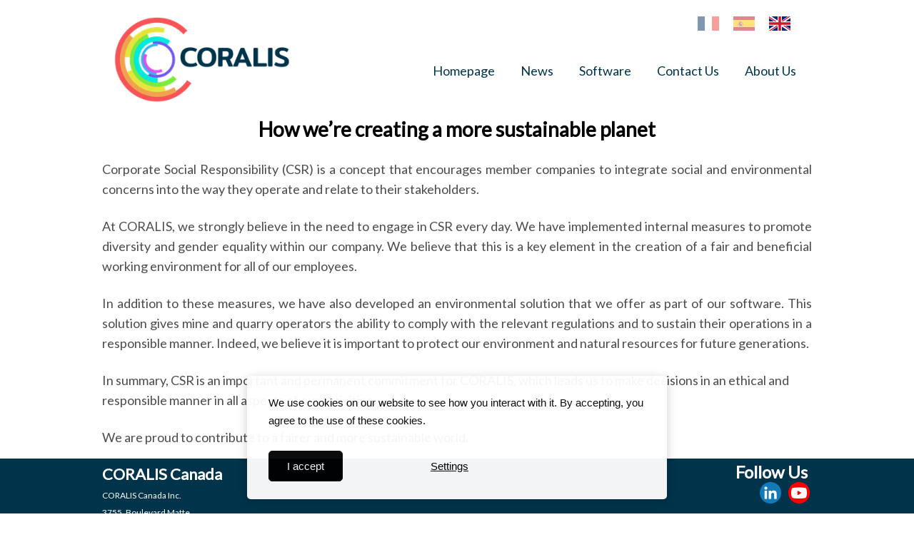

--- FILE ---
content_type: text/html; charset=utf-8
request_url: https://www.logicielsminiers.ca/en/csr
body_size: 33241
content:


<!DOCTYPE html>

<html id="Html" xmlns="http://www.w3.org/1999/xhtml" lang="en">
<head>
<!-- Google Analytics --->
<script type="text/javascript">
(function(i,s,o,g,r,a,m){i['GoogleAnalyticsObject']=r;i[r]=i[r]||function(){
(i[r].q=i[r].q||[]).push(arguments)},i[r].l=1*new Date();a=s.createElement(o),
m=s.getElementsByTagName(o)[0];a.async=1;a.src=g;m.parentNode.insertBefore(a,m)
})(window,document,'script','//www.google-analytics.com/analytics.js','ga');
ga('create', 'UA-62737322-2', 'auto', { name: 'system', 'storage': 'none'});
ga('system.set', 'dimension1', '2187378');
ga('system.set', 'dimension2', 'logicielsminiers.ca');
ga('system.send', 'pageview');
</script>


<!-- Global site tag (gtag.js) - Google Analytics -->
<script async src="https://www.googletagmanager.com/gtag/js?id=G-3Z8GGQ0J3V"></script>
<script>
  window.dataLayer = window.dataLayer || [];
  function gtag(){dataLayer.push(arguments);}
  gtag('consent', 'default', {'ad_storage': 'denied','analytics_storage': 'denied'});
  gtag('js', new Date());
  gtag('set', {'custom_map': {'dimension1': 'siteId', 'dimension2': 'siteUrl'}});
  gtag('config', 'G-TEYNTCSR6J', {'siteId': '2187378', 'siteUrl': 'logicielsminiers.ca'});
  gtag('config', 'G-3Z8GGQ0J3V');
</script>

<title>
	Corporate Social Responsibility
</title><meta name="Generator" content="WebSelf.net" /><meta http-equiv="content-type" content="text/html; charset=utf-8" /><meta name="viewport" content="width=device-width" /><link href="https://fonts.googleapis.com/css?family=Source+Sans+Pro|Kristi|Patrick+Hand|Crafty+Girls|Just+Another+Hand|Lato|Arvo|Crushed|Michroma|Lily+Script+One|Corben|Glass+Antiqua|Josefin+Sans|Lobster|Anton|Calligraffitti|Asap|Droid+Serif|Goudy+Bookletter+1911|Molengo|Signika|Dancing+Script|Architects+Daughter|Amaranth|Open+Sans:300|Coda|Open+Sans+Condensed:300|Merriweather|Fjalla+One|Chewy|Crimson+Text|Indie+Flower|Comfortaa|Yanone+Kaffeesatz|Homemade+Apple|Cardo|Orbitron|Cutive|Gruppo|Raleway|Roboto+Condensed|Allan|Mountains+of+Christmas|Kaushan+Script|Roboto+Slab|Roboto|Amiri|Lateef|Scheherazade|Sacramento|Meddon|Montserrat|Playfair+Display|Poppins|Work+Sans|Droid+Sans|Pathway+Gothic+One|DM+Sans|Manrope|Lexend+Deca|PT+Serif|Frank+Ruhl+Libre|Libre+Caslon+Text|Dela+Gothic+One|Righteous|Parisienne|Anek+Gurmukhi|Inter|Nunito+Sans|Prompt|Epilogue|Libre+Baskerville|Hahmlet|Fraunces|Elsie+Swash+Caps|Alfa+Slab+One|Berkshire+Swash|Syne|Libre+Franklin|Heebo|Kanit|Fira+Sans|Barlow+Condensed|Archivo|Literata|Rasa|Newsreader|Anonymous+Pro|Sansita+Swashed|Bebas+Neue|Great+Vibes|Petit+Formal+Script|Style+Script" rel="stylesheet" type="text/css" />
<link href="/Ext/Resources?a=bvYs0aOEOUIk3qjg__c8nA,,&r=FOHedOK__SnXegRQROGfy7vI_tZ9YLawO1AkukJ-xs1C0W3Tgnp7-6xPg3dW1i5N" rel="stylesheet" type="text/css"/>
<style type="text/css">
*:focus{outline:none;}.ui-slider{position:relative;}.ui-slider-handle{position:absolute;}.ui-datepicker{width:215px;padding:0;display:none;border-radius:3px;color:#121922;background:#eee;overflow:hidden;box-shadow:4px 4px 12px rgba(0, 0, 0, 0.6);font-family:Arial, Helvetica, sans-serif;font-size:10pt;}.ui-datepicker-header{padding:5px;}.ui-datepicker-prev, .ui-datepicker-next{display:none;}.ui-datepicker-title{display:flex;}.ui-datepicker select{padding:3px;border:none;border-radius:3px;}.ui-datepicker-month{flex:2;}.ui-datepicker-year{margin-left:5px;flex:1;}.ui-datepicker-calendar{width:calc(100% - 10px);margin:5px;border-collapse:collapse;}.ui-datepicker-calendar th span{display:block;margin-bottom:8px;border-bottom:1px solid #858688;padding-bottom:5px;}.ui-datepicker-calendar th, .ui-datepicker-calendar td{padding:0;text-align:center;}.ui-datepicker-calendar td{height:20px;}.ui-datepicker-unselectable{color:#858688;cursor:default;}.ui-datepicker a{color:#121922;text-decoration:none;cursor:pointer;}.ui-datepicker-current-day{background:#858688;}.ui-datepicker-today{font-weight:bold;text-decoration:underline;}#Background{margin:0px auto;}.Wrapper{position:relative;width:100%;}.WrapperItem{position:absolute;top:0px;right:0px;bottom:0px;left:0px;}.Content_Zone{position:relative;}.WrapperItem, .Zone{width:1000px;margin:0px auto;}.Wrapper > .Zone{position:relative;}#MenuWrapper{position:absolute;left:284px;top:65px;width:709px;height:68px;}#TabsHolder{display:inline-block;}#Menu{white-space:nowrap;text-align:left;min-height:100%;}#MenuWrapper .item, #MenuWrapper .subItem{position:relative;}#Menu .item, #Menu .item > a{display:inline-block;vertical-align:middle;box-sizing:border-box;;}#Menu .item > a, #MenuWrapper .subItem > a{display:block;position:relative;white-space:nowrap;z-index:0;cursor:pointer;padding:1em;}#MenuWrapper a:link, #MenuWrapper a:visited, #MenuWrapper a:hover, #MenuWrapper a:active{text-decoration:inherit;}#MenuWrapper .subMenu, #MenuWrapper .subSubMenu, #MenuWrapper .subItem:hover .subSubMenu .subItem .subSubMenu{position:absolute;visibility:hidden;transition:visibility 0 0.2s;}#MenuWrapper .subMenu{top:100%;z-index:1;}#MenuWrapper .subSubMenu{top:0%;left:100%;z-index:2;}#MenuWrapper .subSubMenu.subMenuLeft{left:auto;right:100%;}#MenuWrapper .item:hover .subMenu, #MenuWrapper .subItem:hover .subSubMenu, #MenuWrapper .subItem .subSubMenu .subItem:hover .subSubMenu{visibility:visible;transition:visibility 0 0;}#Menu .separator{display:inline-block;vertical-align:middle;width:0.25em;height:3.4em;}.Block, .Block_Wrapper{position:absolute;}.Block_Wrapper{top:0px;bottom:0px;left:0px;right:0px;overflow:hidden;}#HeaderZoneWrapper .Zone, #FooterZoneWrapper .Zone{position:relative;}#HeaderZoneWrapper .Zone .Content_Zone, #FooterZoneWrapper .Zone .Content_Zone{position:absolute;min-height:0;}#HeaderZoneWrapper #HeaderContentZone, #FooterZoneWrapper #FooterContentZone{position:relative;overflow:hidden;z-index:0;}#HeaderMenuZone{left:0;top:0;z-index:5;}Html{min-width:1000px;}#HeaderContentZone{height:153px;}#Zone25912235 .Content_Zone{min-height:400px;}#FooterContentZone{height:160px;}.BgLayer{position:absolute;width:100%;height:100%;top:0;left:0;bottom:0;right:0}#Background {background-color: rgb(255, 255, 255);}#Background > .BgLayer {background-color: rgb(255, 255, 255);}#Body {background-color: rgb(255, 255, 255);}#Body > .BgLayer {background-color: rgb(255, 255, 255);}#Header {background-color: rgba(0, 0, 0, 0);}#Header > .BgLayer {background-color: rgba(0, 0, 0, 0);}#FooterWrapper {background-color: rgb(1, 51, 74);}#FooterWrapper > .BgLayer {background-color: rgb(1, 51, 74);}.Block.Type_Text .Block_Wrapper, .Block.Type_Script .Block_Wrapper, .Block.Type_Lang .Block_Wrapper, .Block.Type_Survey .Block_Wrapper {color: rgb(76, 76, 76);}.Block.Type_Form .Block_Wrapper, .Block.Type_MailingList .Block_Wrapper {color: rgb(76, 76, 76);}.Block.Type_Title .Block_Wrapper {color: rgb(0, 0, 0);}.Block .Block_Wrapper a:link {color: rgb(255, 194, 88);}#wsCategorySelector ul li.category-list-toggle:after {border-color: rgb(255, 194, 88);}.Block .Block_Wrapper a:visited {color: rgb(0, 0, 0);}.Block .Block_Wrapper a:hover {color: rgb(136, 136, 136);}.Block.Type_Blog .Block_Wrapper h2, .Block.Type_BlogPost .Block_Wrapper h3, .Block.Type_BlogCategory .Block_Wrapper h3, .Block.Type_RecentBlogPosts .Block_Wrapper h3, .Block.Type_BlogTag .Block_Wrapper h3, .Block.Type_BlogArchives .Block_Wrapper h3, .Block.Type_BlogRss .Block_Wrapper h3 {color: rgb(0, 0, 0);}.Block.Type_Blog .Block_Wrapper, .Block.Type_BlogPost .Block_Wrapper, .Block.Type_BlogCategory .Block_Wrapper, .Block.Type_BlogCategory .Block_Wrapper a, .Block.Type_RecentBlogPosts .Block_Wrapper, .Block.Type_RecentBlogPosts .Block_Wrapper a, .Block.Type_BlogTag .Block_Wrapper input[type=button], .Block.Type_BlogArchives .Block_Wrapper select {color: rgb(76, 76, 76);}.Block.Type_Blog .Block_Wrapper input[type=button], .Block.Type_BlogPost .Block_Wrapper input[type=button], .Block.Type_BlogTag .Block_Wrapper input[type=button]{background-color: rgb(255, 128, 4); color: rgb(255, 255, 255);}.Block.Type_BlogArchives .Block_Wrapper select { width: 100%; }.Block.Type_WebStore .Block_Wrapper h2, .Block.Type_WebStoreDetail .Block_Wrapper h1, .Block.Type_WebStoreCheckout .Block_Wrapper h1 {color: rgb(0, 0, 0);}.Block.Type_WebStore .Block_Wrapper h3, .Block.Type_WebStoreDetail .Block_Wrapper h2, .Block.Type_WebStoreCheckout .Block_Wrapper h2 {color: rgb(0, 0, 0);}.Block.Type_WebStore .Block_Wrapper, .Block.Type_WebStoreDetail .Block_Wrapper, .Block.Type_WebStoreCart .Block_Wrapper, .Block.Type_WebStoreCheckout .Block_Wrapper, .Block.Type_WebStoreThanks .Block_Wrapper {color: rgb(76, 76, 76);}.store_filters {color: rgb(255, 194, 88);border-color: rgb(255, 194, 88);}.wsCtWebStore .wsCategorySelector .slider-selection {background-color: rgb(255, 194, 88);}.wsCtWebStore .wsCategorySelector .slider-handle {background-color: rgb(255, 194, 88);}.Block.Type_WebStore .Block_Wrapper input[type=button], .Block.Type_WebStoreDetail .Block_Wrapper input[type=button], .Block.Type_WebStoreCart .Block_Wrapper input[type=button], .Block.Type_WebStoreCheckout .Block_Wrapper input[type=button], .Block.Type_WebStoreThanks .Block_Wrapper input[type=button] {background-color:rgb(255, 128, 4); border-color:rgb(255, 128, 4);font-family: 'Lato';font-size: 15px;font-style: normal;text-decoration: none;letter-spacing: 0px;line-height: 1.6;text-transform: none;; color:rgb(255, 255, 255);}.Block.Type_WebStoreCheckout .Block_Wrapper input[type=button].noBackground {border-color:rgb(255, 128, 4); color:rgb(255, 128, 4);}#Menu {background-color: rgba(0, 0, 0, 0); border-color: rgb(255, 255, 255);}#Menu .item {background-color: rgba(0, 0, 0, 0);}#Menu .item > a {color: rgb(1, 51, 74);}#Menu .item:hover {background-color: rgba(0, 0, 0, 0);}#Menu .item:hover > a {color: rgb(255, 194, 88);}#Menu .item.active {background-color: rgba(0, 0, 0, 0);}#Menu .item.active > a {color: rgb(0, 128, 0);}#MenuWrapper .subItem {background-color: rgb(255, 255, 255);}#MenuWrapper .subItem .subSubMenu .subItem .subSubMenu .subItem {background-color: rgb(255, 255, 255);}#MenuWrapper .subItem > a {color: rgb(1, 51, 74);}#MenuWrapper .subItem .subSubMenu .subItem .subSubMenu .subItem > a {color: rgb(1, 51, 74)}#MenuWrapper .subItem:hover {background-color: rgb(255, 255, 255);}#MenuWrapper .subItem .subSubMenu .subItem .subSubMenu .subItem:hover  {background-color: rgb(255, 255, 255);}#MenuWrapper .subItem:hover > a {color: rgb(255, 194, 88);}#MenuWrapper .subItem .subSubMenu .subItem .subSubMenu .subItem:hover > a {color: rgb(255, 194, 88)}#MenuWrapper .subItem.active {background-color: rgb(255, 255, 255);}#MenuWrapper .subItem.active > a {color: rgb(0, 128, 0);}#Menu .separator {background-color: rgb(255, 255, 255);}#MenuWrapper .item, #MenuWrapper .subItem {font-family: 'Lato';font-size: 18px;font-style: normal;text-decoration: none;letter-spacing: 0px;line-height: 1.8;text-transform: none;}.Block.Type_Text .Block_Wrapper, .Block.Type_Script .Block_Wrapper, .Block.Type_Lang .Block_Wrapper, .Block.Type_Survey .Block_Wrapper, .Block.Type_Button .Block_Wrapper {font-family: 'Lato';font-size: 15px;font-style: normal;text-decoration: none;letter-spacing: 0px;line-height: 1.6;text-transform: none;}.Block.Type_Form .Block_Wrapper, .Block.Type_MailingList .Block_Wrapper {font-family: 'Lato';font-size: 13px;font-style: normal;text-decoration: none;letter-spacing: 0px;line-height: 1.8;text-transform: none;}.Block.Type_Title .Block_Wrapper {font-family: 'Lato';font-size: 24px;font-style: normal;text-decoration: none;letter-spacing: 0px;line-height: 1;text-transform: none;}.Block .Block_Wrapper a:link {font-family: 'Lato';font-size: 13px;font-style: normal;text-decoration: none;letter-spacing: 0px;line-height: 1.8;text-transform: none;}.Block .Block_Wrapper a:hover {font-family: 'Lato';font-size: 13px;font-style: normal;text-decoration: none;letter-spacing: 0px;line-height: 1.8;text-transform: none;}.Block .Block_Wrapper a:visited {font-family: 'Lato';font-size: 13px;font-style: normal;text-decoration: none;letter-spacing: 0px;line-height: 1.8;text-transform: none;}.Block.Type_Blog .Block_Wrapper h2, .Block.Type_BlogPost .Block_Wrapper h3, .Block.Type_BlogCategory .Block_Wrapper h3, .Block.Type_RecentBlogPosts .Block_Wrapper h3, .Block.Type_BlogTag .Block_Wrapper h3, .Block.Type_BlogArchives h3, .Block.Type_BlogRss h3 {font-family: 'Lato';font-size: 24px;font-style: normal;text-decoration: none;letter-spacing: 0px;line-height: 1;text-transform: none;}.Block.Type_Blog .Block_Wrapper, .Block.Type_BlogPost .Block_Wrapper, .Block.Type_BlogCategory .Block_Wrapper, .Block.Type_BlogCategory .Block_Wrapper a, .Block.Type_RecentBlogPosts .Block_Wrapper, .Block.Type_RecentBlogPosts .Block_Wrapper a, .Block.Type_BlogTag .Block_Wrapper input[type=button], .Block.Type_BlogArchives .Block_Wrapper select { font-family: 'Lato';font-size: 15px;font-style: normal;text-decoration: none;letter-spacing: 0px;line-height: 1.6;text-transform: none;}.Block.Type_BlogArchives .Block_Wrapper select { width: 100%; }.Block.Type_WebStore .Block_Wrapper h2, .Block.Type_WebStoreDetail .Block_Wrapper h1, .Block.Type_WebStoreCheckout .Block_Wrapper h1 {font-family: 'Lato';font-size: 24px;font-style: normal;text-decoration: none;letter-spacing: 0px;line-height: 1;text-transform: none;}.Block.Type_WebStore .Block_Wrapper h3, .Block.Type_WebStoreDetail .Block_Wrapper h2, .Block.Type_WebStoreCheckout .Block_Wrapper h2 {font-family: 'Lato';font-size: 24px;font-style: normal;text-decoration: none;letter-spacing: 0px;line-height: 1;text-transform: none;}.Block.Type_WebStore .Block_Wrapper, .Block.Type_WebStoreDetail .Block_Wrapper, .Block.Type_WebStoreCart .Block_Wrapper, .Block.Type_WebStoreCheckout .Block_Wrapper, .Block.Type_WebStoreThanks .Block_Wrapper { font-family: 'Lato';font-size: 15px;font-style: normal;text-decoration: none;letter-spacing: 0px;line-height: 1.6;text-transform: none;}#HeaderContent {font-family: 'Lato';font-size: 13px;font-style: normal;text-decoration: none;letter-spacing: 0px;line-height: 1.8;text-transform: none;}#FooterContent {font-family: 'Lato';font-size: 13px;font-style: normal;text-decoration: none;letter-spacing: 0px;line-height: 1.8;text-transform: none;}#Menu .item > a {text-align: right;}#Menu .item:not(:first-child), #Menu .separator {margin-left: 0px;}#Menu .item {position:relative}#MenuWrapper .subItem > a {text-align: left;}#MenuWrapper .subItem:first-child {border-top-left-radius: 0px; border-top-right-radius: 0px;}#MenuWrapper .subItem:last-child {border-bottom-left-radius: 0px; border-bottom-right-radius: 0px;}#Menu{background-color: rgba(0, 0, 0, 0);padding:0px;box-shadow:1px 1px 2px -36px rgb(236, 243, 243);}#Menu .item, #Menu .item:hover, #Menu .item.active {background-color: transparent; background-image: none; position:relative;}#Menu .item > a span, #Menu .subItem > a span {-webkit-transition: color 0.1s; transition: color 0.1s;}#ct_133310163{box-shadow: 0px 0px 0px 0px rgb(0, 0, 0);}#ct_133310163 .Block_Wrapper{background-color: rgba(255, 255, 255, 0);padding-left: 0px; padding-right: 0px; padding-top: 0px; padding-bottom: 0px;}#ct_133310164{box-shadow: 0px 0px 0px 0px rgb(0, 0, 0);}#ct_133310164 .Block_Wrapper{background-color: rgba(255, 255, 255, 0);padding-left: 0px; padding-right: 0px; padding-top: 0px; padding-bottom: 0px;}
</style>
<link rel="icon" href="/file/app/5/icon/webself.ico" type="image/x-icon"/>
<link rel="shortcut icon" href="/file/app/5/icon/webself.ico" type="image/x-icon"/>


    <script type="text/javascript" src="https://ajax.googleapis.com/ajax/libs/jquery/1.10.2/jquery.min.js"></script>
    <script type="text/javascript" src="https://ajax.googleapis.com/ajax/libs/jqueryui/1.10.4/jquery-ui.min.js"></script>
	<link rel="stylesheet" href="https://code.jquery.com/ui/1.12.1/themes/base/jquery-ui.css" />

	<script type="text/javascript" src="https://cdnjs.cloudflare.com/ajax/libs/bootstrap-slider/10.6.1/bootstrap-slider.min.js"></script>
	<link href="https://cdnjs.cloudflare.com/ajax/libs/bootstrap-slider/10.6.1/css/bootstrap-slider.min.css" rel="stylesheet" type="text/css" />
	<script src="https://cdn.jsdelivr.net/npm/js-cookie@2/src/js.cookie.min.js"></script>
    <!-- <script src="https://www.paypal.com/sdk/js?client-id=AUNakhABHvEg1Tc5ZZWhtNmzdx66xoAHvtf1A8GPyirPCC0FYt3tuJvWLkpa&currency=CAD&disable-funding=card"></script> -->
    
<script defer type="text/javascript" src="/Ext/Resources?a=bvYs0aOEOUIk3qjg__c8nA,,&r=V74LUEPQZtTwomg0BGmq_QN_glhRhBVrBGfxXa3vX-vTPTON1qYpjvjDDKV79lEq"></script>
<script type="text/javascript">window.addEventListener('DOMContentLoaded', function () {new WS.Viewer.DataProtectionDialog("wsDataConsent", {"ConsentBanner":true,"ExplanatoryText":[{"Lang":"Fr","Value":"Nous utilisons des cookies sur notre site Web pour voir comment vous interagissez avec lui. En acceptant, vous acceptez l’utilisation de ces cookies."},{"Lang":"Es","Value":"Usamos cookies en nuestro sitio web para ver cómo interactúa con él. Al aceptar, acepta el uso de estas cookies."},{"Lang":"En","Value":"We use cookies on our website to see how you interact with it. By accepting, you agree to the use of these cookies."}],"ConsentButtonText":[{"Lang":"Fr","Value":"J'accepte"},{"Lang":"Es","Value":"Acepto"},{"Lang":"Ca","Value":"I accept"},{"Lang":"En","Value":"I accept"}],"SettingsButtonText":[{"Lang":"Fr","Value":"Paramètres"},{"Lang":"Es","Value":"Ajustes"},{"Lang":"Ca","Value":"Settings"},{"Lang":"En","Value":"Settings"}],"PrivacyPolicyLinkText":[{"Lang":"Fr","Value":"Politique de confidentialité"},{"Lang":"Es","Value":"Política de privacidad"},{"Lang":"En","Value":"Privacy policy"}],"RefuseEverythingText":[{"Lang":"Fr","Value":"Tout refuser"},{"Lang":"Es","Value":"Rechazar todo"},{"Lang":"En","Value":"Decline all"}],"EssentialCookiesTitle":[{"Lang":"Fr","Value":"Cookies essentiels"},{"Lang":"Es","Value":"Cookies esenciales"},{"Lang":"Ca","Value":"Essential cookies"},{"Lang":"En","Value":"Essential cookies"}],"EssentialCookiesDescr":[{"Lang":"Fr","Value":"Ces cookies permettent des fonctions de base telles que la sécurité, la vérification de l'identité et la gestion du réseau. Ces cookies ne peuvent pas être désactivés."},{"Lang":"Es","Value":"Estas cookies permiten funciones básicas como seguridad, verificación de identidad y gestión de redes. Estas cookies no se pueden desactivar."},{"Lang":"En","Value":"These cookies allow basic functions such as security, identity verification, and network management. These cookies cannot be disabled."}],"MarketingCookiesTitle":[{"Lang":"Fr","Value":"Cookies marketing"},{"Lang":"Es","Value":"Cookies de marketing"},{"Lang":"Ca","Value":"Marketing cookies"},{"Lang":"En","Value":"Marketing cookies"}],"MarketingCookiesDescr":[{"Lang":"Fr","Value":"Ces cookies sont utilisés pour suivre l'efficacité de la publicité afin de fournir un service plus pertinent et de diffuser des meilleures publicités adaptées à vos intérêts."},{"Lang":"Es","Value":"Estas cookies se utilizan para rastrear la efectividad de la publicidad con el fin de proporcionar un servicio más relevante y ofrecer mejores anuncios adaptados a sus intereses."},{"Lang":"En","Value":"These cookies are used to track the effectiveness of advertising in order to provide a more relevant service and serve better advertisements tailored to your interests."}],"FunctionalCookiesTitle":[{"Lang":"Fr","Value":"Cookies fonctionnels"},{"Lang":"Es","Value":"Cookies funcionales"},{"Lang":"Ca","Value":"Functional cookies"},{"Lang":"En","Value":"Functional cookies"}],"FunctionalCookiesDescr":[{"Lang":"Fr","Value":"Ces cookies collectent des données pour se souvenir des choix des utilisateurs afin d'améliorer et de fournir une expérience plus personnalisée."},{"Lang":"Es","Value":"Estas cookies recopilan datos para recordar las elecciones del usuario con el fin de mejorar y proporcionar una experiencia más personalizada."},{"Lang":"En","Value":"These cookies collect data to remember the users' choices in order to provide a more customized experience."}],"AnalyticalCookiesTitle":[{"Lang":"Fr","Value":"Cookies analytiques"},{"Lang":"Es","Value":"Cookies analíticas"},{"Lang":"Ca","Value":"Analytical cookies"},{"Lang":"En","Value":"Analytical cookies"}],"AnalyticalCookiesDescr":[{"Lang":"Fr","Value":"Ces cookies nous aident à comprendre comment les visiteurs interagissent avec notre site web, à découvrir les erreurs et à permettre de meilleures analyses globales."},{"Lang":"Es","Value":"Estas cookies nos ayudan a comprender cómo los visitantes interactúan con nuestro sitio web, descubren errores y permiten un mejor análisis general."},{"Lang":"En","Value":"These cookies help us understand how visitors interact with our website, uncover errors, and provide better global analysis."}],"SaveButtonText":[{"Lang":"Fr","Value":"Sauvegarder"},{"Lang":"Es","Value":"Guardar"},{"Lang":"Ca","Value":"Save"},{"Lang":"En","Value":"Save"}],"CancelButtonText":[{"Lang":"Fr","Value":"Annuler"},{"Lang":"Es","Value":"Cancelar"},{"Lang":"Ca","Value":"Cancel"},{"Lang":"En","Value":"Cancel"}],"RefuseEverythingButton":false,"BannerTheme":0,"PrivacyPolicyLink":false,"PrivacyPolicyLinkType":null,"PrivacyPolicyPageId":[{"Lang":"Fr","Value":14831097},{"Lang":"Es","Value":14834268},{"Lang":"En","Value":15207950}],"PrivacyPolicyExternalLink":[{"Lang":"Fr","Value":""},{"Lang":"Es","Value":""},{"Lang":"En","Value":""}],"LastConsentRenewal":"2023-04-24T10:01:17.63Z","BlockingBanner":false}, "En", false)})</script>

<script type="text/javascript" src="/Ext/Resources?a=bvYs0aOEOUIk3qjg__c8nA,,&r=V74LUEPQZtTwomg0BGmq_boltWDX_TZkV78Q4NidVaSTIaFHkjMKnx2H_tdil9SK"></script>
<script type="text/javascript" src="/Ext/Resources?a=bvYs0aOEOUIk3qjg__c8nA,,&r=V74LUEPQZtTwomg0BGmq_ZU-V5PK3WNzQoLkQv9xLCeYZ5T8wF7yeaxQTjmeb1R-"></script>
<script type="text/javascript" src="/Ext/Resources?a=bvYs0aOEOUIk3qjg__c8nA,,&r=V74LUEPQZtTwomg0BGmq_e3L2aQaMCi_UPplnDWr1Mo,"></script>
<script type="text/javascript" src="/Ext/Resources?a=bvYs0aOEOUIk3qjg__c8nA,,&r=V74LUEPQZtTwomg0BGmq_dY1wG72undyorJ0HrEGcLI,"></script>
<script type="text/javascript" src="/Ext/Resources?a=bvYs0aOEOUIk3qjg__c8nA,,&r=V74LUEPQZtTwomg0BGmq_aLNiUTQGivERI26xCcdAI8,"></script>
<script type="text/javascript" src="/Ext/Resources?a=bvYs0aOEOUIk3qjg__c8nA,,&r=V74LUEPQZtTwomg0BGmq_dOzhBEYLfx9rmRtRFNrhPA,"></script>
<script type="text/javascript" src="/Ext/Resources?a=bvYs0aOEOUIk3qjg__c8nA,,&r=V74LUEPQZtTwomg0BGmq_fDKJ6U1dr3UvgWnKifK4fxf2HgGm38rbNQlk1le30An"></script>
<script type="text/javascript">
var pageData = {lang: "En", pageId: 15207958, siteId: 2187378, flagged: true, defaultLanguage: "Fr"};
var menuData = { textAlign: "Right", letterSpacing: 0, tabSpacing: 0, scaleTabs: false, justifyTabs: false, tabsPosition: 100, subTextAlign: "Left", subTabsPosition: 50, tabFxName: "Fade", moreTabText: "More" };
window.WS.Parameters = {Social : {Pinterest : false, PinterestShape : 1, PinterestColor:2}, Others : {Button : false, ButtonAlign : 1, Intro: false}};
window.WS.Sync = false;
window.WS.IsMobile = false;
window.WS.MappingUrl = {WebStoreCheckout:"https://francelogiciels-miniers-coralis-91.checkout.webselfsite.net/en"};</script>
<link rel="canonical" href="https://www.logicielsminiers.ca/en/csr"/>


    <script>
        if (window.UnsupportedBrowserCheck) {
            UnsupportedBrowserCheck('Viewer');
        } else {
            if (!window.WS) window.WS = {};
            window.WS.ProjectName = "Viewer";
        }
    </script>

    <script defer
        src="https://maps.googleapis.com/maps/api/js?key=AIzaSyAI3urDB9cWGypOMBs6_O20ucSRulmLcx0&libraries=places">
    </script>

    <style>
        .ScalableButton.Block.Type_Button .Block_Wrapper{
            position: static;
        }
        .ScalableButton{
            height:auto !important;
        }
        .ScalableButton .wsCtButtonMain .wsText {
            position: relative !important;
        }

        input[type=button]
        {
            -webkit-appearance: none;
        }
    </style>
<script type="text/javascript" src="/Ext/Resources?a=5AImKiaXQzADMntIV4ay8tepI9JfJHEf7-wP7X8a3hI,&r=5AImKiaXQzADMntIV4ay8s-yWJoAwMNLenG4fmnqLy4QsFjN9jTuy2rKYAcC4f54"></script><script type="text/javascript" src="/Ext/Resources?a=5AImKiaXQzADMntIV4ay8tepI9JfJHEf7-wP7X8a3hI,&r=5AImKiaXQzADMntIV4ay8odeokVm2TzhsI9dJFxHKIihLSrQW1nhK8_YuZTWFwql"></script><script type="text/javascript" src="/Ext/Resources?a=5AImKiaXQzADMntIV4ay8tepI9JfJHEf7-wP7X8a3hI,&r=5AImKiaXQzADMntIV4ay8mtx2j7DOE5IUEyzWgVWBNns6nGIsZCgGw2sACAhGJFa"></script><script type="text/javascript" src="/Ext/Resources?a=5AImKiaXQzADMntIV4ay8tepI9JfJHEf7-wP7X8a3hI,&r=5AImKiaXQzADMntIV4ay8g2gQyYnvkPTy1qMKIwnd5THro3B2WfbZsnMmYrJR-s2"></script><script type="text/javascript" src="/Ext/Resources?a=64aOpIJt_-mctZNZIKshTEWYi9aEy_u-TR3kog5WjvE,&r=64aOpIJt_-mctZNZIKshTLuU6qvphfzY8kuVlwJ3jpipXKMmRrYQg9SAm_KqEStB"></script><link type="text/css" href="/Ext/Resources?a=64aOpIJt_-mctZNZIKshTEWYi9aEy_u-TR3kog5WjvE,&r=64aOpIJt_-mctZNZIKshTLuU6qvphfzY8kuVlwJ3jpjM_TswZoaInTHnpbfYiL2p" rel="stylesheet"/><script type="text/javascript" src="/Ext/Resources?a=jpCcy3DQE1HktMBwY-yAo_mgru_igcJ9PAaafkALWsE,&r=jpCcy3DQE1HktMBwY-yAo-Zz_5i4Q32HpdUAXDCt5_73oiiO1M5rKyzqA-FQzx87"></script><script type="text/javascript" src="/Ext/Resources?a=jpCcy3DQE1HktMBwY-yAo_mgru_igcJ9PAaafkALWsE,&r=jpCcy3DQE1HktMBwY-yAo5P7B5R0rCThMR5Ka3SKJBO4FpFdvsjph_CD35UtwUcj"></script><link href="/Ext/Resources?a=8dWWA_vGfRxFc91L5QyT6OaFLgZqUaVOezD7eXJRlaI,&r=8dWWA_vGfRxFc91L5QyT6Bish_tYkmUZ-F5_7TCRsFST9xPxB0gY8inTrER0Cp4b" rel="stylesheet" type="text/css" /><script type="text/javascript" src="/Ext/Resources?a=8dWWA_vGfRxFc91L5QyT6OaFLgZqUaVOezD7eXJRlaI,&r=8dWWA_vGfRxFc91L5QyT6JginG07cvZceOXkXHvFT5E6aAAoHGZBIIu9kmPb2zpr"></script><link type="text/css" href="/Ext/Resources?a=hJmCe_9dy7ejE6FDFWmdObo8wd1vezy4TuTYWSbgiUo,&r=hJmCe_9dy7ejE6FDFWmdOXXlYAirSkTvmnMFJg_ttU1lNqvBIekdhawJ5TI1-sCc" rel="stylesheet"/><script type="text/javascript" src="/Ext/Resources?a=hJmCe_9dy7ejE6FDFWmdObo8wd1vezy4TuTYWSbgiUo,&r=hJmCe_9dy7ejE6FDFWmdOUCo72DimSgmrYjqC5YYMyK1yq1-Joc5xljFNFKOiIoe"></script><script type="text/javascript" src="/Ext/Resources?a=CLe5H_Yo_xKcOYsdCuvobpUD40BC_RZO0YULMWRlWYQ,&r=CLe5H_Yo_xKcOYsdCuvobhJG5QFgjU6-qo1NNgbT7Wk,"></script><link href="/Ext/Resources?a=CLe5H_Yo_xKcOYsdCuvobpUD40BC_RZO0YULMWRlWYQ,&r=CLe5H_Yo_xKcOYsdCuvoblx1OQFnk1QrE-fxhx55gvv8fwOGZSI2-8dwwKakXP48" rel="stylesheet" type="text/css" /><script type="text/javascript" src="/Ext/Resources?a=CLe5H_Yo_xKcOYsdCuvobpUD40BC_RZO0YULMWRlWYQ,&r=CLe5H_Yo_xKcOYsdCuvobo84YPk_zD31lLGeXIXR_uU,"></script><link href="/Ext/Resources?a=CLe5H_Yo_xKcOYsdCuvobpUD40BC_RZO0YULMWRlWYQ,&r=CLe5H_Yo_xKcOYsdCuvobnkzXX2yal_O9lmLtDQRfgqBeuW5VxXrMpvOILVF-9ME" rel="stylesheet" type="text/css" /><script type="text/javascript" src="/Ext/Resources?a=CLe5H_Yo_xKcOYsdCuvobpUD40BC_RZO0YULMWRlWYQ,&r=CLe5H_Yo_xKcOYsdCuvobiHB6weYJqMge6dRtaxn8d9ac21FYILZfcsCXMOzlFwo"></script><link href="/Ext/Resources?a=CLe5H_Yo_xKcOYsdCuvobpUD40BC_RZO0YULMWRlWYQ,&r=CLe5H_Yo_xKcOYsdCuvobjB1NmFdsv8xKI1WrYfGmT3atFYjeMI8ht-eNYnbufvF" rel="stylesheet" type="text/css" /><script type="text/javascript" src="/Ext/Resources?a=CLe5H_Yo_xKcOYsdCuvobpUD40BC_RZO0YULMWRlWYQ,&r=CLe5H_Yo_xKcOYsdCuvobglk6MZmrreMi8Zah9gODB0D0HuXRtIOM4-z9eAbOlww"></script><link href="/Ext/Resources?a=CLe5H_Yo_xKcOYsdCuvobpUD40BC_RZO0YULMWRlWYQ,&r=CLe5H_Yo_xKcOYsdCuvobhwm01YSoQ5DkULUjQTfeTr84GNeDGX3SlbVT6A0Yo7a" rel="stylesheet" type="text/css" /><script type="text/javascript" src="/Ext/Resources?a=CLe5H_Yo_xKcOYsdCuvobpUD40BC_RZO0YULMWRlWYQ,&r=CLe5H_Yo_xKcOYsdCuvobgTqwQ77rg34PTxXzUEMKBj3ud7pL3iaySupDQrEL0bi"></script><script type="text/javascript" src="/Ext/Resources?a=CLe5H_Yo_xKcOYsdCuvobpUD40BC_RZO0YULMWRlWYQ,&r=CLe5H_Yo_xKcOYsdCuvobvYgDilVnxK1mNGLmY0uGdBJeOM71D3vYLd6f1OEqWsA"></script><link href="/Ext/Resources?a=CLe5H_Yo_xKcOYsdCuvobpUD40BC_RZO0YULMWRlWYQ,&r=CLe5H_Yo_xKcOYsdCuvobqHhrMGJNMmk4V11uSe5bRTj1iK442EjscMOYtlye_qF" rel="stylesheet" type="text/css" /></head>
<body id="Background" style="position: relative; min-height: 100vh; margin: 0px;">
    <div class="BgLayer"></div>
    <div id="ControlContainer"></div>
    
    <input name="ParamML" type="hidden" id="ParamML" />
    <div style="position: relative; z-index: 0;">
        <div class="scrollbarMeasure"></div>
        <div id="MainWrapper" class="Wrapper" style="min-height: 100%;overflow:hidden">
            <div id="Main" class="WrapperItem">
            </div>
            
            <div id="HeaderWrapper" class="Wrapper">
                <div class="BgLayer"></div>
                <div id="Header" class="WrapperItem">
                    <div class="BgLayer"></div>
                </div>
                <div id="HeaderZoneWrapper" class="ZoneWrapper">
                    <div class="Wrapper">
                        <div class="Zone">
                            <div id="HeaderContentZone" class="Content_Zone header">
                            <div id="ct_133309786" class="Block Type_Image" style="left: 19px; top: 23px; width: 246px; height: 121px;" ><div class="Block_Wrapper"></div></div><div id="ct_133309788" class="Block Type_Lang" style="left: 826px; top: 13px; width: 151px; height: 37px; z-index: 1;" ><div class="Block_Wrapper"></div></div></div>
                            <div id="HeaderMenuZone" class="Content_Zone header" style="visibility:hidden">
                            <div id="MenuWrapper"><div id="Menu"><div id="TabsHolder"><div class="item"><a href="/en/homepage" name="Homepage" data-id="15210761"><span name="Homepage">Homepage</span></a></div><div class="item"><a href="/en/news" name="News" data-id="15212799"><span name="News">News</span></a></div><div class="item"><a href="/en/software" name="Software" data-id="15207950"><span name="Software">Software</span></a></div><div class="item"><a href="/en/contact" name="Contact Us" data-id="15212809"><span name="Contact Us">Contact Us</span></a></div><div class="item"><a href="/en/aboutus" name="About Us" data-id="15224739"><span name="About Us">About Us</span></a></div></div></div></div></div>
                        </div>
                    </div>
                </div>
            </div>
            <div id="BodyWrapper" class="Wrapper">
                <div class="BgLayer"></div>
                <div id="Body" class="WrapperItem">
                    <div class="BgLayer"></div>
                </div>
                <div id="BodyZoneWrapper" class="ZoneWrapper">
                <div id="Zone25912235" class="Wrapper"><div class="BgLayer"></div><div class="Zone"><div class="BgLayer"></div><div id="ContentZone25912235" class="Content_Zone" style="width: 100%; height: 490px;"><div id="ct_133310163" class="Block Type_Title" style="left: 0px; top: 0px; width: 1000px; height: 60px;" multiplier="1"><div class="Block_Wrapper"></div></div><div id="ct_133310164" class="Block Type_Text" style="left: 0px; top: 70px; width: 1000px; height: 420px;" multiplier="0.8"><div class="Block_Wrapper"></div></div></div></div></div></div>
            </div>
            <div id="FooterWrapper" class="Wrapper">
                <div class="BgLayer"></div>
                <div id="Footer" class="WrapperItem">
                    <div class="BgLayer"></div>
                </div>
                <div id="FooterZoneWrapper" class="ZoneWrapper">
                    <div class="Wrapper">
                        <div class="Zone">
                            <div id="FooterContentZone" class="Content_Zone footer">
                            <div id="ct_133309789" class="Block Type_Text" style="left: 0px; top: 4px; width: 223px; height: 29px;" multiplier="1"><div class="Block_Wrapper"></div></div><div id="ct_133309790" class="Block Type_Text" style="left: 887px; top: 0px; width: 109px; height: 33px; z-index: 1;" multiplier="1"><div class="Block_Wrapper"></div></div><div id="ct_133309791" class="Block Type_Text" style="left: 0px; top: 135px; width: 996px; height: 98px; z-index: 2;" multiplier="1"><div class="Block_Wrapper"></div></div><div id="ct_133309792" class="Block Type_SocialButtons" style="left: 924px; top: 33px; width: 72px; height: 43px; z-index: 3;" ><div class="Block_Wrapper"></div></div><div id="ct_133309793" class="Block Type_Text" style="left: 0px; top: 38px; width: 255px; height: 97px; z-index: 4;" multiplier="1"><div class="Block_Wrapper"></div></div></div>
                        </div>
                    </div>
                </div>            
            </div>
            
            <div id="FreeMoveWrapper" class="Zone" style="position: absolute; top: 0px; left: 0px; right: 0px; z-index:0;"></div>
            
        </div>
    </div>
    <div style="position:relative;">
        
        
        
    </div>
    <div id="ConsentBannerOverlay" style ="display:none;"></div><div id="ConsentBanner" class="consentBannerDesktop consentBannerLightMode"><p>We use cookies on our website to see how you interact with it. By accepting, you agree to the use of these cookies.</p><div class="ButtonsLinksContainer"><div class="linksContainer"><a href="javascript:void(0)" name="DataProtectionSettingsButton">Settings</a></div><div class="buttonsContainer"><button name="ConsentButton">I accept</button></div></div></div>
</body>
</html>

--- FILE ---
content_type: image/svg+xml
request_url: https://www.logicielsminiers.ca/file/app/4/Flag/FR.svg
body_size: 856
content:
<?xml version="1.0" encoding="utf-8"?>
<!-- Generator: Adobe Illustrator 15.0.0, SVG Export Plug-In . SVG Version: 6.00 Build 0)  -->
<!DOCTYPE svg PUBLIC "-//W3C//DTD SVG 1.1//EN" "http://www.w3.org/Graphics/SVG/1.1/DTD/svg11.dtd">
<svg version="1.1" id="Calque_1" xmlns="http://www.w3.org/2000/svg" xmlns:xlink="http://www.w3.org/1999/xlink" x="0px" y="0px"
	 width="5px" height="3.333px" viewBox="0 0 5 3.333" enable-background="new 0 0 5 3.333" xml:space="preserve">
<g>
	<rect y="0" fill="#002F66" width="1.667" height="3.333"/>
	<rect x="1.667" y="0" fill="#FFFFFF" width="1.666" height="3.333"/>
	<rect x="3.333" y="0" fill="#EF4135" width="1.667" height="3.333"/>
</g>
</svg>


--- FILE ---
content_type: image/svg+xml
request_url: https://www.logicielsminiers.ca/file/app/4/Flag/ES.svg
body_size: 302617
content:
<?xml version="1.0" encoding="utf-8"?>
<!-- Generator: Adobe Illustrator 15.0.0, SVG Export Plug-In . SVG Version: 6.00 Build 0)  -->
<!DOCTYPE svg PUBLIC "-//W3C//DTD SVG 1.1//EN" "http://www.w3.org/Graphics/SVG/1.1/DTD/svg11.dtd">
<svg version="1.1" id="Calque_1" xmlns="http://www.w3.org/2000/svg" xmlns:xlink="http://www.w3.org/1999/xlink" x="0px" y="0px"
	 width="5px" height="3.333px" viewBox="0 0 5 3.333" enable-background="new 0 0 5 3.333" xml:space="preserve">
<g>
	<path fill="#231F20" d="M-0.01,3.343V-0.01h5.021v3.344v0.01H-0.01L-0.01,3.343z M5,3.333V3.323V3.333L5,3.333z M0.011,3.323H4.99
		V0.01H0.011V3.323L0.011,3.323z"/>
	<g>
		<rect x="0" y="2.5" fill="#C60B1E" width="5" height="0.834"/>
		<rect x="0" y="0.833" fill="#FFC400" width="5" height="1.666"/>
		<rect x="0" y="0" fill="#C60B1E" width="5" height="0.834"/>
	</g>
	<g>
		<g>
			<path fill="#C60B1E" d="M1.084,1.993c0,0,0.007,0.015,0.002,0.032c0,0-0.002,0.021-0.022,0.034c0,0,0.008-0.018,0.001-0.032
				C1.059,2.011,1.052,2.024,1.052,2.013C1.051,2.002,1.084,1.993,1.084,1.993z"/>
			<path d="M1.067,2.041c0-0.005-0.001-0.009-0.003-0.014l0,0C1.059,2.012,1.052,2.025,1.051,2.014l0,0c0,0,0,0,0-0.001l0,0
				c0-0.011,0.033-0.021,0.033-0.021l0,0l0,0h0c0,0,0.005,0.008,0.005,0.02l0,0c0,0.004-0.001,0.008-0.002,0.013l0,0
				c0,0-0.002,0.021-0.023,0.033l0,0c0,0,0,0,0,0l0,0l0,0l0,0C1.063,2.058,1.067,2.05,1.067,2.041L1.067,2.041z M1.052,2.013
				L1.052,2.013L1.052,2.013c0,0.01,0.007-0.003,0.014,0.013l0,0c0.002,0.005,0.002,0.01,0.002,0.015l0,0
				c0,0.008-0.002,0.015-0.004,0.017l0,0c0.019-0.013,0.021-0.032,0.021-0.033l0,0C1.087,2.02,1.087,2.016,1.087,2.012l0,0
				c0-0.01-0.003-0.017-0.004-0.019l0,0C1.079,1.996,1.052,2.004,1.052,2.013L1.052,2.013z"/>
		</g>
		<g>
			<path fill="#C60B1E" d="M1.227,1.872c0.027-0.017,0.038-0.033,0.031-0.041C1.25,1.824,1.236,1.819,1.217,1.816L1.108,1.805
				c-0.009,0-0.027-0.002-0.027-0.002S1.054,1.819,1.055,1.834c0.002,0.012,0.053,0.022,0.053,0.022L1.227,1.872z"/>
			<path d="M1.108,1.858c0,0-0.051-0.01-0.054-0.023l0,0l0-0.001l0,0c0-0.017,0.027-0.031,0.027-0.031l0,0
				c0,0,0.018,0.002,0.027,0.002l0,0l0.109,0.012c0.019,0.003,0.034,0.007,0.041,0.015l0,0C1.26,1.832,1.261,1.834,1.261,1.836l0,0
				c0,0.009-0.012,0.022-0.034,0.036l0,0V1.872l0,0.001L1.108,1.858L1.108,1.858z M1.055,1.833L1.055,1.833L1.055,1.833
				c0.002,0.012,0.053,0.022,0.053,0.022l0,0l0.118,0.016c0.022-0.014,0.033-0.027,0.033-0.035l0,0c0-0.002,0-0.004-0.001-0.005l0,0
				C1.25,1.825,1.235,1.82,1.217,1.817l0,0L1.108,1.805c-0.009,0-0.027-0.002-0.027-0.002h0C1.082,1.803,1.055,1.819,1.055,1.833
				L1.055,1.833z"/>
		</g>
		<g>
			<path fill="#C60B1E" d="M2.246,1.993c0,0-0.007,0.015-0.002,0.032c0,0,0.002,0.021,0.022,0.034c0,0-0.008-0.018-0.001-0.032
				c0.006-0.016,0.013-0.003,0.014-0.014C2.278,2.002,2.246,1.993,2.246,1.993z"/>
			<path d="M2.242,2.025C2.241,2.02,2.241,2.016,2.241,2.012l0,0c0-0.012,0.004-0.02,0.004-0.02l0,0h0l0,0
				c0,0,0.032,0.01,0.032,0.021l0,0h0C2.277,2.025,2.271,2.012,2.265,2.027l0,0C2.263,2.032,2.262,2.036,2.262,2.041l0,0
				c0,0.01,0.003,0.018,0.003,0.019l0,0C2.245,2.046,2.242,2.025,2.242,2.025L2.242,2.025z M2.242,2.012
				c0,0.004,0,0.008,0.002,0.013l0,0c0,0,0.002,0.021,0.021,0.034l0,0c0,0-0.004-0.009-0.004-0.019l0,0c0-0.005,0-0.01,0.003-0.014
				l0,0C2.271,2.01,2.277,2.023,2.277,2.013l0,0h0h0c0-0.009-0.027-0.019-0.031-0.02l0,0C2.245,1.996,2.242,2.002,2.242,2.012
				L2.242,2.012z"/>
		</g>
		<g>
			<path fill="#C60B1E" d="M2.222,1.857c0,0,0.051-0.011,0.053-0.022c0.001-0.016-0.026-0.031-0.026-0.031S2.231,1.805,2.221,1.805
				L2.112,1.816C2.094,1.819,2.079,1.824,2.072,1.831C2.064,1.838,2.075,1.855,2.103,1.872L2.222,1.857z"/>
			<path d="M2.069,1.836c0-0.002,0.001-0.005,0.002-0.006l0,0c0.007-0.008,0.022-0.012,0.041-0.016l0,0l0.109-0.011
				c0.009,0,0.027-0.002,0.027-0.002h0c0,0,0.026,0.015,0.027,0.031l0,0v0.001l0,0C2.272,1.848,2.222,1.857,2.222,1.858l0,0
				L2.103,1.873C2.08,1.859,2.069,1.845,2.069,1.836L2.069,1.836z M2.221,1.805L2.112,1.817C2.094,1.82,2.079,1.825,2.072,1.832l0,0
				C2.071,1.833,2.07,1.834,2.07,1.836l0,0c0,0.008,0.011,0.021,0.033,0.035l0,0l0.118-0.016c0,0,0.051-0.011,0.053-0.021l0,0V1.833
				c0-0.015-0.026-0.03-0.026-0.03l0,0C2.248,1.803,2.231,1.805,2.221,1.805L2.221,1.805z"/>
		</g>
		<g>
			<g>
				<g>
					<path fill="#CCCCCC" d="M1.275,2.216c-0.01,0-0.019-0.003-0.025-0.006C1.243,2.207,1.234,2.205,1.225,2.205
						c-0.009,0-0.018,0.002-0.024,0.005C1.194,2.213,1.185,2.216,1.175,2.216S1.156,2.214,1.149,2.21
						C1.143,2.207,1.134,2.205,1.125,2.205c-0.01,0-0.019,0.002-0.025,0.006C1.093,2.213,1.084,2.216,1.074,2.216v0.071
						c0.01,0,0.019-0.002,0.025-0.006c0.007-0.003,0.016-0.005,0.025-0.005c0.009,0,0.019,0.002,0.025,0.005
						c0.007,0.004,0.016,0.006,0.025,0.006S1.194,2.286,1.2,2.282c0.006-0.003,0.015-0.005,0.024-0.005
						c0.01,0,0.019,0.002,0.025,0.005c0.006,0.004,0.016,0.006,0.025,0.006V2.216z"/>
					<path d="M1.249,2.283C1.243,2.279,1.234,2.277,1.225,2.277l0,0c-0.009,0-0.018,0.002-0.024,0.005l0,0
						C1.194,2.286,1.185,2.289,1.175,2.289l0,0c-0.01,0-0.019-0.002-0.026-0.006l0,0C1.143,2.279,1.134,2.277,1.124,2.277l0,0
						c-0.009,0-0.018,0.002-0.024,0.006l0,0C1.093,2.287,1.084,2.289,1.073,2.288l0,0l0.001-0.072c0.01,0,0.019-0.002,0.024-0.006
						l0,0c0.007-0.003,0.016-0.005,0.025-0.005l0,0c0.01,0,0.019,0.002,0.025,0.005l0,0c0.007,0.004,0.016,0.006,0.025,0.006l0,0
						c0.01,0,0.019-0.002,0.025-0.006l0,0c0.006-0.003,0.015-0.005,0.025-0.005l0,0c0.01,0,0.019,0.002,0.025,0.005l0,0
						c0.007,0.004,0.016,0.006,0.025,0.006l0,0v0.001h0l0,0.072C1.265,2.289,1.256,2.286,1.249,2.283L1.249,2.283z M1.25,2.282
						c0.006,0.003,0.015,0.006,0.024,0.006l0,0v-0.07c-0.01,0-0.019-0.003-0.025-0.007l0,0C1.243,2.208,1.234,2.206,1.225,2.206l0,0
						c-0.009,0-0.018,0.002-0.024,0.005l0,0C1.194,2.214,1.185,2.217,1.175,2.217l0,0c-0.01,0-0.019-0.003-0.026-0.006l0,0
						C1.143,2.208,1.134,2.206,1.124,2.206l0,0c-0.009,0-0.018,0.002-0.024,0.006l0,0C1.093,2.214,1.084,2.217,1.075,2.216l0,0
						l0,0.071c0.01,0,0.019-0.002,0.024-0.006l0,0c0.007-0.004,0.016-0.006,0.025-0.006l0,0c0.01,0,0.019,0.002,0.025,0.006l0,0
						c0.007,0.004,0.016,0.006,0.025,0.006l0,0c0.01,0,0.019-0.003,0.025-0.007l0,0c0.006-0.003,0.015-0.005,0.025-0.005l0,0
						C1.234,2.276,1.243,2.278,1.25,2.282L1.25,2.282z"/>
				</g>
				<g>
					<g>
						<path fill="#0039F0" d="M1.074,2.216c0.01,0,0.019-0.003,0.025-0.006c0.007-0.004,0.016-0.006,0.025-0.006
							c0.009,0,0.019,0.002,0.025,0.006c0.007,0.004,0.016,0.006,0.025,0.006S1.194,2.213,1.2,2.209
							c0.006-0.003,0.015-0.005,0.024-0.005c0.01,0,0.019,0.002,0.025,0.006c0.006,0.003,0.016,0.006,0.025,0.006v0.017
							c-0.01,0-0.019-0.003-0.025-0.007C1.243,2.223,1.234,2.221,1.225,2.221c-0.009,0-0.018,0.002-0.024,0.005
							C1.194,2.23,1.185,2.233,1.175,2.233S1.156,2.23,1.149,2.227C1.143,2.223,1.134,2.221,1.125,2.221
							c-0.01,0-0.019,0.002-0.025,0.006C1.093,2.23,1.084,2.233,1.074,2.233V2.216z"/>
						<path d="M1.249,2.227C1.243,2.224,1.234,2.221,1.225,2.221l0,0c-0.009,0-0.018,0.003-0.024,0.006l0,0
							C1.194,2.231,1.185,2.233,1.175,2.233l0,0c-0.01,0-0.019-0.002-0.025-0.006l0,0C1.143,2.224,1.134,2.221,1.124,2.221l0,0
							c-0.009,0-0.018,0.003-0.024,0.006l0,0C1.093,2.231,1.084,2.233,1.073,2.233l0,0V2.216h0.001V2.215
							c0.01,0,0.019-0.002,0.024-0.006l0,0c0.007-0.003,0.016-0.005,0.025-0.005l0,0c0.01,0,0.019,0.002,0.025,0.005l0,0
							c0.007,0.004,0.016,0.006,0.025,0.006l0,0c0.01,0,0.019-0.002,0.025-0.006l0,0c0.006-0.003,0.015-0.005,0.025-0.005l0,0
							c0.01,0,0.019,0.002,0.025,0.005l0,0c0.007,0.004,0.016,0.006,0.026,0.007l0,0l0,0.017C1.265,2.233,1.256,2.231,1.249,2.227
							L1.249,2.227z M1.25,2.226c0.006,0.003,0.015,0.006,0.024,0.007l0,0l0-0.016c-0.01,0-0.019-0.003-0.026-0.007l0,0
							C1.243,2.208,1.234,2.206,1.225,2.206l0,0c-0.009,0-0.018,0.002-0.024,0.005l0,0C1.194,2.214,1.185,2.217,1.175,2.217l0,0
							c-0.01,0-0.019-0.003-0.026-0.006l0,0C1.143,2.208,1.134,2.206,1.124,2.206l0,0c-0.009,0-0.018,0.002-0.024,0.006l0,0
							C1.093,2.214,1.084,2.217,1.075,2.217l0,0l0,0.015c0.01,0,0.019-0.002,0.025-0.006l0,0C1.105,2.223,1.115,2.22,1.124,2.22l0,0
							c0.01,0,0.019,0.003,0.025,0.006l0,0C1.156,2.23,1.165,2.232,1.175,2.232l0,0c0.01,0,0.019-0.003,0.025-0.006l0,0
							C1.206,2.222,1.215,2.22,1.225,2.22l0,0C1.234,2.22,1.243,2.222,1.25,2.226L1.25,2.226z"/>
					</g>
					<g>
						<path fill="#0039F0" d="M1.074,2.244c0.01,0,0.019-0.002,0.025-0.006c0.007-0.003,0.016-0.005,0.025-0.005
							c0.009,0,0.019,0.002,0.025,0.005c0.007,0.004,0.016,0.006,0.025,0.006S1.194,2.242,1.2,2.238
							c0.006-0.003,0.015-0.005,0.024-0.005c0.01,0,0.019,0.002,0.025,0.005c0.006,0.004,0.016,0.006,0.025,0.006V2.26
							c-0.01,0-0.019-0.003-0.025-0.006C1.243,2.25,1.234,2.249,1.225,2.249c-0.009,0-0.018,0.002-0.024,0.006
							C1.194,2.257,1.185,2.26,1.175,2.26S1.156,2.258,1.149,2.254C1.143,2.25,1.134,2.249,1.125,2.249
							c-0.01,0-0.019,0.002-0.025,0.006C1.093,2.258,1.084,2.26,1.074,2.26V2.244z"/>
						<path d="M1.249,2.254C1.243,2.251,1.234,2.25,1.225,2.25l0,0c-0.009,0-0.018,0.002-0.024,0.005l0,0
							C1.194,2.258,1.185,2.26,1.175,2.26l0,0c-0.01,0-0.019-0.002-0.026-0.005l0,0C1.143,2.251,1.134,2.25,1.124,2.25l0,0
							c-0.009,0-0.018,0.002-0.024,0.006l0,0C1.093,2.258,1.084,2.26,1.073,2.26l0,0V2.244h0.001V2.243
							c0.01,0,0.019-0.002,0.024-0.005l0,0c0.007-0.004,0.016-0.006,0.025-0.006l0,0c0.01,0,0.019,0.002,0.025,0.006l0,0
							c0.007,0.003,0.016,0.005,0.025,0.005l0,0c0.01,0,0.019-0.002,0.025-0.006l0,0c0.006-0.003,0.015-0.005,0.025-0.005l0,0
							c0.01,0,0.019,0.002,0.025,0.005l0,0c0.007,0.004,0.016,0.006,0.026,0.007l0,0l0,0.017C1.265,2.26,1.256,2.258,1.249,2.254
							L1.249,2.254z M1.25,2.253C1.256,2.257,1.265,2.259,1.274,2.26l0,0l0-0.016c-0.01,0-0.019-0.002-0.026-0.006l0,0
							C1.243,2.235,1.234,2.233,1.225,2.233l0,0c-0.009,0-0.018,0.002-0.024,0.006l0,0C1.194,2.242,1.185,2.245,1.175,2.245l0,0
							c-0.01,0-0.019-0.002-0.026-0.006l0,0C1.143,2.235,1.134,2.233,1.124,2.233l0,0c-0.009,0-0.018,0.002-0.024,0.006l0,0
							C1.093,2.242,1.084,2.245,1.075,2.245l0,0l0,0.015c0.01,0,0.019-0.002,0.024-0.006l0,0C1.105,2.25,1.115,2.249,1.124,2.249
							l0,0c0.01,0,0.019,0.001,0.025,0.005l0,0c0.007,0.004,0.016,0.006,0.025,0.006l0,0c0.01,0,0.019-0.002,0.025-0.006l0,0
							C1.206,2.25,1.215,2.249,1.225,2.249l0,0C1.234,2.249,1.243,2.25,1.25,2.253L1.25,2.253z"/>
					</g>
					<g>
						<path fill="#0039F0" d="M1.074,2.272c0.01,0,0.019-0.003,0.025-0.006C1.106,2.262,1.115,2.26,1.125,2.26
							c0.009,0,0.019,0.002,0.025,0.006c0.007,0.003,0.016,0.006,0.025,0.006S1.194,2.269,1.2,2.265
							C1.207,2.262,1.215,2.26,1.225,2.26c0.01,0,0.019,0.002,0.025,0.006c0.006,0.003,0.016,0.006,0.025,0.006v0.016
							c-0.01,0-0.019-0.002-0.025-0.006C1.243,2.279,1.234,2.277,1.225,2.277c-0.009,0-0.018,0.002-0.024,0.005
							C1.194,2.286,1.185,2.288,1.175,2.288S1.156,2.286,1.149,2.282C1.143,2.279,1.134,2.277,1.125,2.277
							c-0.01,0-0.019,0.002-0.025,0.005C1.093,2.286,1.084,2.288,1.074,2.288V2.272z"/>
						<path d="M1.249,2.283C1.243,2.279,1.234,2.277,1.225,2.277l0,0c-0.009,0-0.018,0.002-0.024,0.005l0,0
							C1.194,2.286,1.185,2.289,1.175,2.289l0,0c-0.01,0-0.019-0.002-0.026-0.006l0,0C1.143,2.279,1.134,2.277,1.124,2.277l0,0
							c-0.009,0-0.018,0.002-0.024,0.006l0,0C1.093,2.287,1.084,2.289,1.073,2.288l0,0V2.272h0.001V2.271
							c0.01,0,0.019-0.003,0.024-0.006l0,0c0.007-0.004,0.016-0.006,0.025-0.006l0,0c0.01,0,0.019,0.002,0.025,0.006l0,0
							c0.007,0.004,0.016,0.006,0.025,0.006l0,0c0.01,0,0.019-0.003,0.025-0.006l0,0c0.006-0.004,0.015-0.006,0.025-0.006l0,0
							c0.01,0,0.019,0.002,0.025,0.006l0,0c0.007,0.003,0.016,0.006,0.026,0.007l0,0l0,0.017C1.265,2.289,1.256,2.286,1.249,2.283
							L1.249,2.283z M1.25,2.282c0.006,0.003,0.015,0.006,0.024,0.006l0,0l0-0.016c-0.01,0-0.019-0.002-0.026-0.006l0,0
							C1.243,2.263,1.234,2.26,1.225,2.26l0,0c-0.009,0-0.018,0.003-0.024,0.006l0,0C1.194,2.27,1.185,2.272,1.175,2.272l0,0
							c-0.01,0-0.019-0.002-0.026-0.006l0,0C1.143,2.263,1.134,2.26,1.124,2.26l0,0c-0.009,0-0.018,0.003-0.024,0.006l0,0
							C1.093,2.27,1.084,2.272,1.075,2.272l0,0l0,0.016c0.01,0,0.019-0.002,0.024-0.006l0,0c0.007-0.004,0.016-0.006,0.025-0.006
							l0,0c0.01,0,0.019,0.002,0.025,0.006l0,0c0.007,0.004,0.016,0.006,0.025,0.006l0,0c0.01,0,0.019-0.003,0.025-0.007l0,0
							c0.006-0.003,0.015-0.005,0.025-0.005l0,0C1.234,2.276,1.243,2.278,1.25,2.282L1.25,2.282z M1.074,2.272L1.074,2.272
							L1.074,2.272L1.074,2.272L1.074,2.272z"/>
					</g>
				</g>
			</g>
			<g>
				<g>
					<g>
						<rect x="1.124" y="1.587" fill="#CCCCCC" width="0.1" height="0.554"/>
						<path d="M1.123,2.141l0.001-0.555l0.101,0.001v0.554H1.224v0.001L1.123,2.141L1.123,2.141z M1.124,2.141h0.1l0-0.553
							l-0.1-0.001L1.124,2.141L1.124,2.141z"/>
					</g>
					<g>
						<polygon points="1.208,2.141 1.208,1.587 1.21,1.587 1.21,2.141 1.208,2.141 						"/>
					</g>
					<g>
						<polygon points="1.198,2.141 1.198,1.587 1.199,1.587 1.199,2.141 1.198,2.141 						"/>
					</g>
				</g>
				<g>
					<g>
						<polygon fill="#FFC400" points="1.238,1.576 1.233,1.581 1.115,1.581 1.111,1.576 1.111,1.576 1.115,1.571 1.233,1.571 
							1.238,1.576 						"/>
						<path d="M1.115,1.582c-0.002,0-0.005-0.003-0.005-0.006l0,0c0-0.003,0.002-0.005,0.005-0.005l0,0h0.118
							c0.003,0,0.005,0.002,0.005,0.005l0,0c0,0.003-0.002,0.006-0.005,0.006l0,0H1.115L1.115,1.582z M1.111,1.576
							c0,0.003,0.002,0.005,0.004,0.005l0,0h0.118c0.002,0,0.004-0.002,0.004-0.005l0,0c0-0.002-0.002-0.004-0.004-0.004l0,0H1.115
							C1.113,1.572,1.111,1.574,1.111,1.576L1.111,1.576z"/>
					</g>
					<g>
						<path fill="#FFC400" d="M1.225,1.561c0,0.006,0.012,0.01,0.009,0.01H1.115c-0.002,0,0.009-0.004,0.009-0.01l0,0
							c0-0.006-0.012-0.01-0.009-0.01h0.118C1.236,1.551,1.225,1.555,1.225,1.561L1.225,1.561z"/>
						<path d="M1.115,1.572C1.115,1.572,1.115,1.572,1.115,1.572L1.115,1.572c0-0.003,0.008-0.006,0.008-0.011l0,0
							c0-0.004-0.008-0.008-0.009-0.01l0,0c0-0.001,0.001-0.001,0.001-0.001l0,0h0.118c0,0,0.001,0,0.001,0.001l0,0
							c0,0.002-0.009,0.006-0.009,0.01l0,0c0,0.005,0.008,0.008,0.009,0.01l0,0c0,0.001,0,0.001-0.001,0.001l0,0H1.115L1.115,1.572z
							 M1.232,1.571C1.23,1.569,1.224,1.566,1.224,1.561l0,0c0-0.004,0.006-0.008,0.008-0.009l0,0H1.117
							c0.002,0.001,0.008,0.005,0.008,0.009l0,0c0,0.005-0.007,0.008-0.009,0.01l0,0H1.232L1.232,1.571z"/>
					</g>
					<g>
						<polygon fill="#FFC400" points="1.238,1.547 1.233,1.551 1.115,1.551 1.111,1.547 1.111,1.547 1.115,1.543 1.233,1.543 
							1.238,1.547 						"/>
						<path d="M1.115,1.552c-0.002,0-0.005-0.003-0.005-0.005l0,0c0-0.003,0.002-0.005,0.005-0.005l0,0h0.118
							c0.003,0,0.005,0.002,0.005,0.005l0,0c0,0.002-0.002,0.005-0.005,0.005l0,0H1.115L1.115,1.552z M1.111,1.547
							c0,0.002,0.002,0.003,0.004,0.003l0,0h0.118c0.002,0,0.004-0.001,0.004-0.003l0,0c0-0.002-0.001-0.004-0.004-0.004l0,0H1.115
							C1.113,1.543,1.111,1.545,1.111,1.547L1.111,1.547z"/>
					</g>
					<g>
						<rect x="1.102" y="1.503" fill="#FFC400" width="0.146" height="0.04"/>
						<path d="M1.101,1.543l0-0.041l0.146,0.001v0.04H1.247l0,0H1.101L1.101,1.543z M1.102,1.542h0.145l0-0.038L1.103,1.503
							L1.102,1.542L1.102,1.542z"/>
					</g>
				</g>
				<g>
					<g>
						<polygon fill="#FFC400" points="1.238,2.153 1.233,2.158 1.115,2.158 1.111,2.153 1.111,2.153 1.115,2.148 1.233,2.148 
							1.238,2.153 						"/>
						<path d="M1.115,2.158c-0.002,0-0.005-0.002-0.005-0.005l0,0c0-0.003,0.002-0.006,0.005-0.006l0,0h0.118
							c0.003,0,0.005,0.003,0.005,0.006l0,0c0,0.003-0.002,0.005-0.005,0.005l0,0H1.115L1.115,2.158z M1.111,2.153
							c0,0.002,0.002,0.004,0.004,0.004l0,0h0.118c0.002,0,0.004-0.002,0.004-0.004l0,0c0-0.002-0.001-0.004-0.004-0.004l0,0H1.115
							C1.113,2.149,1.111,2.151,1.111,2.153L1.111,2.153z"/>
					</g>
					<g>
						<path fill="#FFC400" d="M1.234,2.167c0,0.006,0.015,0.01,0.013,0.01H1.102c-0.002,0,0.013-0.004,0.013-0.01l0,0
							c0-0.006-0.003-0.01,0-0.01h0.121C1.237,2.158,1.234,2.162,1.234,2.167L1.234,2.167z"/>
						<path d="M1.102,2.178C1.102,2.178,1.102,2.178,1.102,2.178L1.102,2.178c0-0.003,0.012-0.006,0.012-0.011l0,0
							c0-0.004-0.002-0.007-0.002-0.009l0,0c0-0.001,0.001-0.002,0.002-0.002l0,0h0.121c0.001,0,0.001,0.001,0.001,0.002l0,0
							c0,0.002-0.001,0.005-0.001,0.009l0,0c0,0.005,0.012,0.008,0.013,0.01l0,0c0,0.001,0,0.001,0,0.001l0,0H1.102L1.102,2.178z
							 M1.245,2.177c-0.003-0.002-0.012-0.005-0.012-0.01l0,0c0-0.004,0.001-0.008,0.001-0.009l0,0V2.158H1.114l0,0.001
							c0,0.001,0.001,0.005,0.001,0.009l0,0c0,0.005-0.008,0.008-0.012,0.01l0,0H1.245L1.245,2.177z"/>
					</g>
					<g>
						<rect x="1.102" y="2.177" fill="#FFC400" width="0.146" height="0.04"/>
						<path d="M1.101,2.217l0-0.04h0.146v0.04H1.247v0.001L1.101,2.217L1.101,2.217z M1.102,2.217h0.145l0-0.039L1.103,2.177
							L1.102,2.217L1.102,2.217z"/>
					</g>
				</g>
			</g>
		</g>
		<g>
			<g>
				<g>
					<path fill="#CCCCCC" d="M2.255,2.216c-0.01,0-0.019-0.003-0.025-0.006C2.223,2.207,2.215,2.205,2.205,2.205
						S2.187,2.207,2.181,2.209C2.174,2.213,2.165,2.216,2.155,2.216S2.136,2.214,2.13,2.21S2.114,2.205,2.104,2.205
						S2.086,2.207,2.08,2.21C2.073,2.213,2.064,2.216,2.054,2.216l0,0.071c0.01,0,0.019-0.002,0.025-0.006
						c0.007-0.003,0.015-0.005,0.025-0.005S2.124,2.279,2.13,2.282c0.006,0.004,0.016,0.006,0.025,0.006s0.019-0.002,0.025-0.006
						c0.006-0.003,0.015-0.005,0.024-0.005S2.223,2.279,2.23,2.282c0.006,0.004,0.015,0.006,0.025,0.006V2.216z"/>
					<path d="M2.229,2.283C2.223,2.279,2.214,2.277,2.205,2.277l0,0c-0.01,0-0.018,0.002-0.024,0.006l0,0
						C2.174,2.286,2.165,2.289,2.155,2.289l0,0c-0.01,0-0.019-0.002-0.026-0.006l0,0C2.123,2.279,2.114,2.277,2.104,2.277l0,0
						c-0.01,0-0.018,0.002-0.024,0.006l0,0C2.073,2.287,2.064,2.289,2.054,2.288l0,0V2.215c0.01,0,0.019-0.002,0.025-0.006l0,0
						c0.006-0.003,0.015-0.005,0.025-0.005l0,0c0.01,0,0.019,0.002,0.025,0.005l0,0c0.006,0.004,0.016,0.006,0.025,0.006l0,0
						c0.01,0,0.019-0.002,0.025-0.006l0,0c0.006-0.003,0.015-0.005,0.025-0.005l0,0c0.01,0,0.019,0.002,0.025,0.005l0,0
						c0.006,0.004,0.015,0.006,0.025,0.006l0,0v0.001h0l0,0.072C2.245,2.289,2.236,2.287,2.229,2.283L2.229,2.283z M2.23,2.282
						c0.006,0.003,0.015,0.006,0.024,0.006l0,0v-0.07c-0.01,0-0.019-0.003-0.025-0.007l0,0C2.223,2.208,2.214,2.206,2.205,2.206l0,0
						c-0.01,0-0.018,0.002-0.024,0.005l0,0C2.174,2.214,2.165,2.217,2.155,2.217l0,0c-0.01,0-0.019-0.003-0.026-0.006l0,0
						C2.123,2.208,2.114,2.206,2.104,2.206l0,0c-0.01,0-0.018,0.002-0.024,0.006l0,0C2.073,2.214,2.064,2.217,2.055,2.216l0,0
						l0,0.071c0.01,0,0.019-0.002,0.025-0.006l0,0c0.006-0.004,0.015-0.006,0.025-0.006l0,0c0.01,0,0.019,0.002,0.025,0.006l0,0
						c0.006,0.004,0.016,0.006,0.025,0.006l0,0c0.01,0,0.019-0.003,0.025-0.007l0,0c0.006-0.003,0.015-0.005,0.025-0.005l0,0
						C2.215,2.276,2.224,2.278,2.23,2.282L2.23,2.282z"/>
				</g>
				<g>
					<g>
						<path fill="#0039F0" d="M2.054,2.216c0.01,0,0.019-0.003,0.025-0.006c0.006-0.004,0.015-0.006,0.025-0.006
							S2.124,2.207,2.13,2.21s0.016,0.006,0.025,0.006s0.019-0.003,0.025-0.007c0.006-0.003,0.015-0.005,0.024-0.005
							S2.223,2.207,2.23,2.21c0.006,0.003,0.015,0.006,0.025,0.006v0.017c-0.01,0-0.019-0.003-0.025-0.007
							C2.223,2.223,2.215,2.221,2.205,2.221S2.187,2.223,2.181,2.226C2.174,2.23,2.165,2.233,2.155,2.233S2.136,2.23,2.13,2.227
							C2.124,2.223,2.114,2.221,2.104,2.221S2.086,2.223,2.08,2.227C2.073,2.23,2.064,2.233,2.055,2.233L2.054,2.216z"/>
						<path d="M2.229,2.227C2.223,2.224,2.214,2.221,2.205,2.221l0,0c-0.01,0-0.018,0.003-0.024,0.006l0,0
							C2.174,2.231,2.165,2.233,2.155,2.233l0,0c-0.01,0-0.019-0.002-0.026-0.006l0,0C2.123,2.224,2.114,2.221,2.104,2.221l0,0
							c-0.01,0-0.018,0.003-0.024,0.006l0,0C2.073,2.231,2.064,2.233,2.054,2.233l0,0l0-0.017h0V2.215
							c0.01,0,0.019-0.002,0.025-0.006l0,0c0.006-0.003,0.015-0.005,0.025-0.005l0,0c0.01,0,0.019,0.002,0.025,0.005l0,0
							c0.006,0.004,0.016,0.006,0.025,0.006l0,0c0.01,0,0.019-0.002,0.025-0.006l0,0c0.006-0.003,0.015-0.005,0.025-0.005l0,0
							c0.01,0,0.019,0.002,0.025,0.005l0,0c0.006,0.004,0.015,0.006,0.026,0.007l0,0l0,0.017C2.245,2.233,2.236,2.231,2.229,2.227
							L2.229,2.227z M2.23,2.226c0.006,0.003,0.015,0.006,0.024,0.007l0,0l0.001-0.016c-0.01,0-0.019-0.003-0.026-0.007l0,0
							C2.223,2.208,2.214,2.206,2.205,2.206l0,0c-0.01,0-0.018,0.002-0.024,0.005l0,0C2.174,2.214,2.165,2.217,2.155,2.217l0,0
							c-0.01,0-0.019-0.003-0.026-0.006l0,0C2.123,2.208,2.114,2.206,2.104,2.206l0,0c-0.01,0-0.018,0.002-0.024,0.006l0,0
							C2.073,2.214,2.065,2.217,2.055,2.217l0,0l0,0.015c0.01,0,0.019-0.002,0.025-0.006l0,0C2.086,2.223,2.095,2.22,2.104,2.22l0,0
							c0.01,0,0.019,0.003,0.025,0.006l0,0C2.136,2.23,2.146,2.232,2.155,2.232l0,0c0.01,0,0.019-0.003,0.025-0.006l0,0
							C2.187,2.222,2.195,2.22,2.205,2.22l0,0C2.215,2.22,2.224,2.222,2.23,2.226L2.23,2.226z"/>
					</g>
					<g>
						<path fill="#0039F0" d="M2.054,2.244c0.01,0,0.019-0.002,0.025-0.006c0.006-0.003,0.015-0.005,0.025-0.005
							S2.124,2.235,2.13,2.238c0.006,0.004,0.016,0.006,0.025,0.006s0.019-0.002,0.025-0.006c0.006-0.003,0.015-0.005,0.024-0.005
							S2.223,2.235,2.23,2.238c0.006,0.004,0.015,0.006,0.025,0.006V2.26c-0.01,0-0.019-0.003-0.025-0.006
							C2.223,2.25,2.215,2.249,2.205,2.249S2.187,2.25,2.181,2.254C2.174,2.257,2.165,2.26,2.155,2.26S2.136,2.258,2.13,2.254
							S2.114,2.249,2.104,2.249S2.086,2.25,2.08,2.254C2.073,2.258,2.064,2.26,2.055,2.26L2.054,2.244z"/>
						<path d="M2.229,2.254C2.223,2.251,2.214,2.25,2.205,2.25l0,0c-0.01,0-0.018,0.002-0.024,0.005l0,0
							C2.174,2.258,2.165,2.26,2.155,2.26l0,0c-0.01,0-0.019-0.002-0.026-0.005l0,0C2.123,2.251,2.114,2.25,2.104,2.25l0,0
							c-0.01,0-0.018,0.002-0.024,0.006l0,0C2.073,2.258,2.064,2.26,2.054,2.26l0,0l0-0.017h0l0,0c0.01,0,0.019-0.003,0.025-0.006
							l0,0c0.006-0.004,0.015-0.006,0.025-0.006l0,0c0.01,0,0.019,0.002,0.025,0.006l0,0c0.006,0.003,0.016,0.006,0.025,0.006l0,0
							c0.01,0,0.019-0.003,0.025-0.007l0,0c0.006-0.003,0.015-0.005,0.025-0.005l0,0c0.01,0,0.019,0.002,0.025,0.005l0,0
							c0.006,0.004,0.015,0.007,0.026,0.007l0,0l0,0.017C2.245,2.26,2.236,2.258,2.229,2.254L2.229,2.254z M2.23,2.253
							C2.236,2.257,2.245,2.259,2.254,2.26l0,0l0.001-0.016c-0.01,0-0.019-0.002-0.026-0.006l0,0
							C2.223,2.235,2.214,2.233,2.205,2.233l0,0c-0.01,0-0.018,0.002-0.024,0.006l0,0C2.174,2.242,2.165,2.245,2.155,2.245l0,0
							c-0.01,0-0.019-0.002-0.026-0.006l0,0C2.123,2.235,2.114,2.233,2.104,2.233l0,0c-0.01,0-0.018,0.002-0.024,0.006l0,0
							C2.073,2.242,2.065,2.245,2.055,2.245l0,0l0,0.015c0.01,0,0.019-0.002,0.025-0.006l0,0C2.086,2.25,2.095,2.249,2.104,2.249
							l0,0c0.01,0,0.019,0.002,0.025,0.005l0,0c0.006,0.004,0.016,0.006,0.025,0.006l0,0c0.01,0,0.019-0.002,0.025-0.006l0,0
							C2.187,2.25,2.195,2.249,2.205,2.249l0,0C2.215,2.249,2.224,2.25,2.23,2.253L2.23,2.253z"/>
					</g>
					<g>
						<path fill="#0039F0" d="M2.054,2.272c0.01,0,0.019-0.003,0.025-0.006C2.086,2.262,2.095,2.26,2.104,2.26
							S2.124,2.262,2.13,2.266c0.006,0.003,0.016,0.006,0.025,0.006s0.019-0.003,0.025-0.007C2.187,2.262,2.195,2.26,2.205,2.26
							S2.223,2.262,2.23,2.266c0.006,0.003,0.015,0.006,0.025,0.006v0.016c-0.01,0-0.019-0.002-0.025-0.006
							C2.223,2.279,2.215,2.277,2.205,2.277S2.187,2.279,2.181,2.282C2.174,2.286,2.165,2.288,2.155,2.288S2.136,2.286,2.13,2.282
							C2.124,2.279,2.114,2.277,2.104,2.277S2.086,2.279,2.08,2.282C2.073,2.286,2.064,2.288,2.055,2.288L2.054,2.272z"/>
						<path d="M2.229,2.283C2.223,2.279,2.214,2.277,2.205,2.277l0,0c-0.01,0-0.018,0.002-0.024,0.006l0,0
							C2.174,2.286,2.165,2.289,2.155,2.289l0,0c-0.01,0-0.019-0.002-0.026-0.006l0,0C2.123,2.279,2.114,2.277,2.104,2.277l0,0
							c-0.01,0-0.018,0.002-0.024,0.006l0,0C2.073,2.287,2.064,2.289,2.054,2.288l0,0l0-0.016h0V2.271
							c0.01,0,0.019-0.003,0.025-0.006l0,0c0.006-0.004,0.015-0.006,0.025-0.006l0,0c0.01,0,0.019,0.002,0.025,0.006l0,0
							c0.006,0.004,0.016,0.006,0.025,0.006l0,0c0.01,0,0.019-0.003,0.025-0.006l0,0c0.006-0.004,0.015-0.006,0.025-0.006l0,0
							c0.01,0,0.019,0.002,0.025,0.006l0,0c0.006,0.003,0.015,0.006,0.026,0.007l0,0l0,0.017C2.245,2.289,2.236,2.287,2.229,2.283
							L2.229,2.283z M2.23,2.282c0.006,0.003,0.015,0.006,0.024,0.006l0,0l0.001-0.016c-0.01,0-0.019-0.002-0.026-0.006l0,0
							C2.223,2.263,2.214,2.26,2.205,2.26l0,0c-0.01,0-0.018,0.003-0.024,0.006l0,0C2.174,2.27,2.165,2.272,2.155,2.272l0,0
							c-0.01,0-0.019-0.002-0.026-0.006l0,0C2.123,2.263,2.114,2.26,2.104,2.26l0,0c-0.01,0-0.018,0.003-0.024,0.006l0,0
							C2.073,2.27,2.065,2.272,2.055,2.272l0,0l0,0.016c0.01,0,0.019-0.002,0.025-0.006l0,0c0.006-0.004,0.015-0.006,0.025-0.006
							l0,0c0.01,0,0.019,0.002,0.025,0.006l0,0c0.006,0.004,0.016,0.006,0.025,0.006l0,0c0.01,0,0.019-0.003,0.025-0.007l0,0
							c0.006-0.003,0.015-0.005,0.025-0.005l0,0C2.215,2.276,2.224,2.278,2.23,2.282L2.23,2.282z"/>
					</g>
				</g>
			</g>
			<g>
				<g>
					<g>
						<rect x="2.104" y="1.587" fill="#CCCCCC" width="0.101" height="0.554"/>
						<path d="M2.104,2.141l0-0.555l0.101,0.001v0.554h0v0.001L2.104,2.141L2.104,2.141z M2.104,2.141h0.1l0.001-0.553l-0.1-0.001
							L2.104,2.141L2.104,2.141z"/>
					</g>
					<g>
						<polygon points="2.189,2.141 2.189,1.587 2.19,1.587 2.19,2.141 2.189,2.141 						"/>
					</g>
					<g>
						<polygon points="2.178,2.141 2.178,1.587 2.18,1.587 2.18,2.141 2.178,2.141 						"/>
					</g>
				</g>
				<g>
					<g>
						<polygon fill="#FFC400" points="2.219,1.576 2.214,1.581 2.096,1.581 2.091,1.576 2.091,1.576 2.096,1.571 2.214,1.571 
							2.219,1.576 						"/>
						<path d="M2.096,1.582c-0.003,0-0.005-0.003-0.005-0.006l0,0c0-0.003,0.002-0.005,0.005-0.005l0,0h0.118
							c0.003,0,0.005,0.002,0.005,0.005l0,0c0,0.003-0.002,0.006-0.005,0.006l0,0H2.096L2.096,1.582z M2.092,1.576
							c0,0.003,0.002,0.005,0.004,0.005l0,0h0.118c0.002,0,0.004-0.002,0.004-0.005l0,0c0-0.002-0.002-0.004-0.004-0.004l0,0H2.096
							C2.094,1.572,2.092,1.574,2.092,1.576L2.092,1.576z"/>
					</g>
					<g>
						<path fill="#FFC400" d="M2.205,1.561c0,0.006,0.011,0.01,0.009,0.01H2.096c-0.002,0,0.009-0.004,0.009-0.01l0,0
							c0-0.006-0.011-0.01-0.009-0.01h0.118C2.216,1.551,2.205,1.555,2.205,1.561L2.205,1.561z"/>
						<path d="M2.096,1.572C2.096,1.572,2.095,1.572,2.096,1.572L2.096,1.572c0-0.003,0.008-0.006,0.008-0.011l0,0
							c0-0.005-0.009-0.008-0.009-0.01l0,0c0-0.001,0.001-0.001,0.001-0.001l0,0h0.118c0,0,0,0,0.001,0.001l0,0
							c-0.001,0.002-0.009,0.005-0.009,0.01l0,0c0,0.005,0.008,0.008,0.009,0.01l0,0c0,0.001,0,0.001,0,0.001h0H2.096L2.096,1.572z
							 M2.096,1.571L2.096,1.571L2.096,1.571L2.096,1.571z M2.213,1.571C2.21,1.569,2.204,1.566,2.204,1.561l0,0
							c0-0.004,0.006-0.008,0.008-0.009l0,0H2.097c0.002,0.001,0.009,0.005,0.009,0.009l0,0c0,0.004-0.006,0.008-0.009,0.01l0,0
							H2.213L2.213,1.571z"/>
					</g>
					<g>
						<polygon fill="#FFC400" points="2.219,1.547 2.214,1.551 2.096,1.551 2.091,1.547 2.091,1.547 2.096,1.543 2.214,1.543 
							2.219,1.547 						"/>
						<path d="M2.096,1.552c-0.003,0-0.005-0.003-0.005-0.005l0,0c0-0.003,0.002-0.005,0.005-0.005l0,0h0.118
							c0.003,0,0.005,0.002,0.005,0.005l0,0c0,0.002-0.002,0.005-0.005,0.005l0,0H2.096L2.096,1.552z M2.092,1.547
							c0,0.002,0.002,0.003,0.004,0.003l0,0h0.118c0.002,0,0.004-0.001,0.004-0.003l0,0c0-0.002-0.002-0.004-0.004-0.004l0,0H2.096
							C2.094,1.543,2.092,1.545,2.092,1.547L2.092,1.547z"/>
					</g>
					<g>
						<rect x="2.082" y="1.503" fill="#FFC400" width="0.146" height="0.04"/>
						<path d="M2.081,1.543l0.001-0.041l0.146,0.001v0.04h0l0,0H2.081L2.081,1.543z M2.082,1.542h0.145l0-0.038L2.083,1.503
							L2.082,1.542L2.082,1.542z"/>
					</g>
				</g>
				<g>
					<g>
						<polygon fill="#FFC400" points="2.219,2.153 2.214,2.158 2.096,2.158 2.091,2.153 2.091,2.153 2.096,2.148 2.214,2.148 
							2.219,2.153 						"/>
						<path d="M2.096,2.158c-0.003,0-0.005-0.002-0.005-0.005l0,0c0-0.003,0.002-0.006,0.005-0.006l0,0h0.118
							c0.003,0,0.005,0.003,0.005,0.006l0,0c0,0.003-0.002,0.005-0.005,0.005l0,0H2.096L2.096,2.158z M2.092,2.153
							c0,0.002,0.002,0.004,0.004,0.004l0,0h0.118c0.002,0,0.004-0.002,0.004-0.004l0,0c0-0.002-0.002-0.004-0.004-0.004l0,0H2.096
							C2.094,2.149,2.092,2.151,2.092,2.153L2.092,2.153z"/>
					</g>
					<g>
						<path fill="#FFC400" d="M2.214,2.167c0,0.006,0.016,0.01,0.013,0.01H2.083c-0.002,0,0.013-0.004,0.013-0.01l0,0
							c0-0.006-0.003-0.01,0-0.01h0.121C2.218,2.158,2.214,2.162,2.214,2.167L2.214,2.167z"/>
						<path d="M2.083,2.178C2.083,2.178,2.082,2.178,2.083,2.178L2.083,2.178c0-0.003,0.012-0.006,0.012-0.011l0,0
							c0-0.004-0.002-0.007-0.002-0.009l0,0c0-0.001,0-0.002,0.001-0.002l0,0h0.121c0.001,0,0.002,0.001,0.002,0.002l0,0
							c0,0.002-0.002,0.005-0.002,0.009l0,0c0,0.005,0.012,0.008,0.013,0.01l0,0c0,0.001,0,0.001,0,0.001h0H2.083L2.083,2.178z
							 M2.226,2.177c-0.003-0.002-0.012-0.005-0.012-0.01l0,0c0-0.004,0.001-0.008,0.001-0.009l0,0l0-0.001H2.094v0.001
							c0,0.001,0.001,0.005,0.001,0.009l0,0c0,0.005-0.009,0.008-0.012,0.01l0,0H2.226L2.226,2.177z"/>
					</g>
					<g>
						<rect x="2.082" y="2.177" fill="#FFC400" width="0.146" height="0.04"/>
						<path d="M2.081,2.217l0.001-0.04h0.146v0.04h0v0.001L2.081,2.217L2.081,2.217z M2.082,2.217h0.145l0-0.039L2.083,2.177
							L2.082,2.217L2.082,2.217z"/>
					</g>
				</g>
			</g>
		</g>
		<g>
			<path fill="#C60B1E" d="M2.001,1.792c0.023-0.01,0.133-0.018,0.152-0.015c0.065,0.011,0.125,0.037,0.122,0.059
				c0,0,0.024-0.054,0.024-0.056c0.005-0.023-0.061-0.052-0.133-0.064c-0.023-0.004-0.14,0.001-0.164,0.01V1.792z"/>
			<path d="M2.273,1.834L2.273,1.834L2.273,1.834L2.273,1.834L2.273,1.834z M2.273,1.834C2.274,1.834,2.274,1.834,2.273,1.834
				L2.273,1.834L2.273,1.834L2.273,1.834L2.273,1.834z M2.273,1.833c0-0.02-0.058-0.045-0.121-0.055l0,0
				C2.15,1.777,2.145,1.777,2.139,1.777l0,0c-0.036,0-0.118,0.007-0.138,0.015l0,0l0,0H2l0-0.066
				c0.019-0.008,0.09-0.012,0.134-0.012l0,0c0.014,0,0.024,0.001,0.03,0.002l0,0c0.07,0.012,0.134,0.038,0.134,0.063l0,0
				c0,0.001,0,0.002,0,0.002l0,0C2.298,1.783,2.279,1.829,2.273,1.833L2.273,1.833c0.001,0.002,0.001,0.002,0.001,0.002l0,0h0l0,0
				l0,0c0,0,0,0,0,0l0,0C2.273,1.834,2.273,1.833,2.273,1.833L2.273,1.833z M2.153,1.777c0.063,0.011,0.122,0.034,0.122,0.056l0,0
				C2.279,1.824,2.298,1.781,2.298,1.78l0,0c0,0,0-0.001,0-0.002l0,0c0-0.022-0.063-0.05-0.133-0.062l0,0
				c-0.006-0.001-0.017-0.001-0.03-0.001l0,0c-0.044,0-0.116,0.004-0.133,0.01l0,0v0.065c0.022-0.009,0.102-0.015,0.137-0.015l0,0
				C2.145,1.776,2.15,1.776,2.153,1.777L2.153,1.777z"/>
		</g>
		<g>
			<path fill="#FFC400" d="M2.089,1.724L2.081,1.77L2.069,1.771L2.053,1.728l0.013-0.001l0.012,0.032l0.006-0.034L2.089,1.724z"/>
			<path fill="#FFC400" d="M2.108,1.723L2.11,1.764l0.019-0.001v0.004L2.097,1.769L2.096,1.724L2.108,1.723z"/>
			<path fill="#FFC400" d="M2.167,1.725l0,0.005L2.155,1.729l-0.003,0.04L2.138,1.768l0.003-0.04L2.13,1.727l0-0.005L2.167,1.725z"
				/>
			<path fill="#FFC400" d="M2.166,1.771l0.009-0.044l0.019,0.004c0.005,0.001,0.009,0.002,0.011,0.005s0.003,0.006,0.002,0.01
				C2.206,1.75,2.203,1.753,2.196,1.753c0.003,0.002,0.005,0.004,0.005,0.006c0.001,0.001,0.001,0.005,0,0.009
				c0,0.005,0,0.008,0,0.01L2.188,1.775c0-0.002,0-0.005,0-0.008l0-0.002l0-0.004c0.001-0.005,0-0.008-0.004-0.009H2.183
				L2.179,1.773L2.166,1.771z M2.184,1.749L2.186,1.75C2.191,1.75,2.194,1.749,2.195,1.743c0.001-0.005-0.001-0.008-0.006-0.009
				L2.187,1.733L2.184,1.749z"/>
			<path fill="#FFC400" d="M2.24,1.744L2.238,1.79L2.226,1.786l0-0.01L2.214,1.772L2.208,1.78L2.203,1.778L2.229,1.74L2.24,1.744z
				 M2.216,1.768l0.01,0.003L2.228,1.75L2.216,1.768z"/>
		</g>
		<g>
			<path fill="#C60B1E" d="M2.181,1.906C2.124,1.878,2.069,1.851,2.07,1.833L2.063,1.887C2.06,1.9,2.109,1.928,2.163,1.952
				c0.035,0.016,0.114,0.053,0.114,0.065l0.01-0.054C2.277,1.95,2.213,1.92,2.181,1.906z"/>
			<path d="M2.163,1.953C2.11,1.929,2.062,1.903,2.062,1.889l0,0c0-0.001,0-0.002,0-0.002l0,0l0.007-0.05c0-0.001,0-0.003,0-0.003
				l0,0c0,0,0-0.001,0.001-0.001l0,0v0.001c0.001,0.017,0.054,0.044,0.11,0.07l0,0v0.001h0c-0.053-0.024-0.103-0.05-0.11-0.067l0,0
				l-0.006,0.05l0,0.001C2.063,1.901,2.11,1.928,2.163,1.953L2.163,1.953c0.036,0.015,0.114,0.05,0.114,0.064l0,0l0.01-0.054
				C2.277,1.951,2.213,1.92,2.18,1.906l0,0h0V1.905c0.033,0.015,0.097,0.044,0.107,0.059l0,0L2.277,2.017
				C2.277,2.005,2.197,1.967,2.163,1.953L2.163,1.953z"/>
		</g>
		<g>
			<path fill="#C60B1E" d="M1.329,1.792V1.725c-0.024-0.009-0.142-0.014-0.164-0.01C1.092,1.728,1.026,1.756,1.031,1.78
				c0,0.002,0.024,0.056,0.024,0.056C1.051,1.814,1.112,1.788,1.177,1.777C1.195,1.774,1.305,1.782,1.329,1.792z"/>
			<path d="M1.055,1.835L1.055,1.835L1.055,1.835L1.055,1.835L1.055,1.835L1.055,1.835L1.055,1.835
				C1.05,1.828,1.031,1.783,1.03,1.78l0,0c0,0,0-0.001,0-0.002l0,0c0-0.024,0.064-0.051,0.134-0.063l0,0
				C1.17,1.713,1.181,1.713,1.195,1.713l0,0c0.043,0,0.115,0.005,0.134,0.012l0,0v0.066l0,0H1.328l0,0
				C1.308,1.784,1.226,1.777,1.19,1.777l0,0c-0.006,0-0.011,0.001-0.014,0.001l0,0c-0.063,0.01-0.122,0.035-0.121,0.055l0,0
				C1.056,1.833,1.056,1.834,1.055,1.835L1.055,1.835L1.055,1.835L1.055,1.835L1.055,1.835L1.055,1.835L1.055,1.835L1.055,1.835
				L1.055,1.835L1.055,1.835L1.055,1.835z M1.055,1.835L1.055,1.835L1.055,1.835L1.055,1.835L1.055,1.835L1.055,1.835z M1.165,1.716
				c-0.07,0.012-0.134,0.039-0.133,0.062l0,0c0,0.001,0,0.001,0,0.002l0,0c0,0.002,0.02,0.045,0.023,0.053l0,0
				c0-0.021,0.059-0.045,0.123-0.056l0,0C1.179,1.776,1.184,1.776,1.19,1.776l0,0c0.036,0,0.115,0.006,0.138,0.015l0,0V1.726
				C1.31,1.719,1.238,1.715,1.195,1.715l0,0C1.181,1.715,1.17,1.715,1.165,1.716L1.165,1.716z"/>
		</g>
		<g>
			<path fill="#C60B1E" d="M1.042,1.963l0.01,0.054c0-0.013,0.079-0.05,0.114-0.065C1.22,1.928,1.27,1.9,1.267,1.887L1.26,1.833
				c0,0.018-0.054,0.045-0.111,0.072C1.116,1.92,1.052,1.95,1.042,1.963z"/>
			<path d="M1.042,1.963L1.042,1.963L1.042,1.963c0.01-0.015,0.074-0.043,0.107-0.059l0,0c0.057-0.026,0.111-0.055,0.11-0.07l0,0
				c0,0,0-0.001,0.001-0.001l0,0l0.007,0.054v0.002c0,0.014-0.048,0.04-0.101,0.063l0,0C1.132,1.967,1.053,2.005,1.052,2.017l0,0
				L1.042,1.963L1.042,1.963z M1.052,2.017c0-0.015,0.079-0.05,0.114-0.065l0,0c0.052-0.023,0.101-0.051,0.1-0.063l0,0V1.887
				L1.26,1.833v0.001c0,0.018-0.055,0.045-0.111,0.071l0,0C1.117,1.92,1.053,1.95,1.043,1.963l0,0L1.052,2.017L1.052,2.017z"/>
		</g>
		<g>
			<path fill="#FFC400" d="M1.107,1.785L1.095,1.743l0.018-0.006c0.011-0.003,0.017,0,0.02,0.008
				c0.002,0.009-0.002,0.015-0.014,0.019L1.115,1.764L1.12,1.782L1.107,1.785z M1.113,1.76l0.003-0.001
				C1.121,1.758,1.122,1.754,1.12,1.749C1.119,1.743,1.116,1.741,1.111,1.742L1.108,1.743L1.113,1.76z"/>
			<path fill="#FFC400" d="M1.151,1.729l0.006,0.039l0.018-0.003L1.177,1.77L1.146,1.775L1.139,1.731L1.151,1.729z"/>
			<path fill="#FFC400" d="M1.209,1.723l-0.01,0.046L1.187,1.77L1.172,1.725h0.013l0.011,0.033l0.008-0.035H1.209z"/>
			<path fill="#FFC400" d="M1.247,1.738L1.241,1.739c0-0.001,0-0.002,0.001-0.003c0-0.005-0.002-0.008-0.009-0.009
				c-0.005,0-0.008,0.001-0.008,0.005c0,0.003,0.002,0.005,0.008,0.008c0.01,0.005,0.015,0.011,0.015,0.018
				c0,0.004-0.002,0.007-0.005,0.01C1.239,1.769,1.234,1.77,1.229,1.77C1.218,1.769,1.213,1.764,1.214,1.755
				c0-0.001,0-0.001,0-0.003h0.006c0,0.002-0.001,0.003-0.001,0.005c0,0.005,0.002,0.008,0.009,0.009
				c0.005,0,0.008-0.001,0.008-0.005c0-0.003-0.003-0.007-0.008-0.009C1.22,1.749,1.216,1.743,1.216,1.735
				c0-0.004,0.002-0.006,0.005-0.009c0.003-0.002,0.007-0.003,0.012-0.003C1.243,1.724,1.248,1.729,1.247,1.738z"/>
		</g>
		<g>
			<g>
				<path fill="#CCCCCC" d="M1.666,2.3c-0.088,0-0.175-0.021-0.248-0.057C1.364,2.217,1.329,2.163,1.329,2.102
					c0-0.15,0-0.599,0-0.599h0.672c0,0,0,0.448,0,0.599c0,0.061-0.036,0.115-0.089,0.142C1.838,2.28,1.753,2.3,1.666,2.3z"/>
				<path d="M1.417,2.244c-0.054-0.026-0.09-0.081-0.09-0.142l0,0c0-0.075,0-0.225,0-0.355l0,0c0-0.131,0-0.243,0.001-0.244l0,0
					l0.673,0.001c0,0.001,0,0.448,0,0.599l0,0c0,0.061-0.036,0.115-0.09,0.142l0,0C1.838,2.28,1.753,2.301,1.666,2.301l0,0V2.3l0,0
					c0.087,0,0.173-0.021,0.246-0.058l0,0C1.964,2.216,2,2.163,2,2.102l0,0c0-0.075,0-0.225,0-0.355l0,0
					c0-0.131,0-0.242,0.001-0.242l0,0L1.329,1.503c0,0.001,0,0.448,0,0.599l0,0C1.329,2.163,1.365,2.216,1.417,2.244L1.417,2.244
					C1.491,2.279,1.578,2.3,1.666,2.3l0,0l0,0v0.001C1.578,2.301,1.491,2.28,1.417,2.244L1.417,2.244z"/>
			</g>
			<g>
				<rect x="1.665" y="1.504" fill="#CCCCCC" width="0.336" height="0.373"/>
				<path d="M1.665,1.877L1.665,1.877L1.665,1.877V1.503l0.337,0.001l0,0.373H1.665L1.665,1.877z M2,1.877l0.001-0.373H1.666v0.372
					L2,1.877L2,1.877z"/>
			</g>
			<g>
				<rect x="1.329" y="1.504" fill="#C60B1E" width="0.336" height="0.373"/>
				<path d="M1.328,1.877L1.328,1.877L1.328,1.877V1.503l0.337,0.001l0,0.373H1.328L1.328,1.877z M1.664,1.877l0-0.373H1.329v0.372
					L1.664,1.877L1.664,1.877z"/>
			</g>
			<g>
				<path fill="#C60B1E" d="M2.001,1.877V2.1c0,0.088-0.076,0.16-0.168,0.16c-0.093,0-0.168-0.072-0.168-0.16V1.877H2.001z"/>
				<path d="M1.663,2.1l0.001-0.224h0.337v0.001h0V2.1c0,0.089-0.076,0.16-0.169,0.16l0,0C1.739,2.26,1.663,2.189,1.663,2.1
					L1.663,2.1z M1.665,2.1c0,0.088,0.075,0.159,0.167,0.159l0,0C1.925,2.259,2,2.188,2,2.1l0,0V1.877H1.665V2.1L1.665,2.1z"/>
			</g>
			<g>
				<g>
					<path fill="#C60B1E" d="M1.666,1.877V2.1c0,0.088-0.076,0.16-0.168,0.16c-0.093,0-0.168-0.072-0.168-0.16V1.877H1.666z"/>
					<path d="M1.328,2.1l0-0.224h0.337v0.001h0V2.1c0,0.089-0.076,0.16-0.169,0.16l0,0C1.403,2.26,1.328,2.189,1.328,2.1L1.328,2.1z
						 M1.329,2.1c0,0.088,0.075,0.159,0.168,0.159l0,0c0.092,0,0.167-0.071,0.168-0.159l0,0V1.877H1.329V2.1L1.329,2.1z"/>
				</g>
				<g>
					<g>
						<path fill="#FFC400" d="M1.666,1.877H1.628v0.323C1.651,2.173,1.666,2.138,1.666,2.1V1.877z"/>
						<path d="M1.628,1.876h0.038v0.001h0V2.1c0,0.038-0.014,0.073-0.039,0.101l0,0L1.628,1.876L1.628,1.876z M1.627,2.2
							c0.023-0.026,0.038-0.062,0.038-0.1l0,0V1.877H1.629L1.627,2.2L1.627,2.2z"/>
					</g>
					<g>
						<path fill="#C60B1E" d="M1.441,1.877V2.25c0.012,0.004,0.024,0.007,0.037,0.009V1.877H1.441z"/>
						<path d="M1.44,2.25V1.877h0.001V1.876l0.038,0.001L1.478,2.259C1.465,2.258,1.453,2.255,1.44,2.25L1.44,2.25z M1.441,2.25
							c0.012,0.004,0.024,0.007,0.037,0.009l0,0l0-0.382H1.441L1.441,2.25L1.441,2.25z"/>
					</g>
					<g>
						<path fill="#C60B1E" d="M1.366,1.877v0.323c0.011,0.013,0.023,0.023,0.038,0.032V1.877H1.366z"/>
						<path d="M1.365,2.201V1.877h0V1.876l0.039,0.001L1.403,2.234C1.389,2.225,1.376,2.213,1.365,2.201L1.365,2.201z M1.366,2.201
							C1.377,2.212,1.39,2.223,1.403,2.233l0,0l0-0.355H1.367L1.366,2.201L1.366,2.201z"/>
					</g>
					<g>
						<path fill="#FFC400" d="M1.329,1.877V2.1c0,0.038,0.014,0.073,0.037,0.101V1.877H1.329z"/>
						<path d="M1.328,2.1V1.877h0V1.876l0.039,0.001L1.365,2.202C1.342,2.173,1.328,2.139,1.328,2.1L1.328,2.1z M1.329,2.1
							c0,0.038,0.014,0.073,0.036,0.101l0,0l0-0.323H1.329V2.1L1.329,2.1z"/>
					</g>
					<g>
						<path fill="#FFC400" d="M1.403,1.877v0.355C1.415,2.241,1.428,2.247,1.441,2.25V1.877H1.403z"/>
						<path d="M1.403,2.233V1.877h0V1.876l0.038,0.001L1.44,2.251C1.427,2.247,1.415,2.241,1.403,2.233L1.403,2.233z M1.404,2.233
							C1.415,2.24,1.428,2.246,1.44,2.25l0,0l0.001-0.373H1.404V2.233L1.404,2.233z"/>
					</g>
					<g>
						<path fill="#FFC400" d="M1.553,1.877V2.25c0.013-0.004,0.026-0.01,0.037-0.018V1.877H1.553z"/>
						<path d="M1.552,1.877L1.552,1.877L1.552,1.877h0.039l0,0.356C1.579,2.241,1.567,2.247,1.552,2.25l0,0V1.877L1.552,1.877z
							 M1.553,2.25C1.566,2.246,1.579,2.24,1.59,2.233l0,0l0-0.355H1.554L1.553,2.25L1.553,2.25z"/>
					</g>
					<g>
						<path fill="#C60B1E" d="M1.59,1.877v0.355c0.014-0.009,0.027-0.02,0.038-0.032V1.877H1.59z"/>
						<path d="M1.59,1.877L1.59,1.877L1.59,1.877h0.039l0,0.323C1.618,2.213,1.605,2.225,1.59,2.233l0,0V1.877L1.59,1.877z
							 M1.59,2.233c0.014-0.01,0.026-0.021,0.037-0.032l0,0l0-0.323H1.591L1.59,2.233L1.59,2.233z"/>
					</g>
					<g>
						<path fill="#C60B1E" d="M1.516,1.877v0.382C1.529,2.257,1.541,2.254,1.553,2.25V1.877H1.516z"/>
						<path d="M1.515,1.877L1.515,1.877L1.515,1.877h0.039l0,0.374C1.542,2.255,1.529,2.258,1.515,2.259l0,0V1.877L1.515,1.877z
							 M1.516,2.258C1.528,2.256,1.541,2.254,1.552,2.25l0,0l0.001-0.373H1.516L1.516,2.258L1.516,2.258z"/>
					</g>
					<g>
						<path fill="#FFC400" d="M1.478,1.877v0.382c0.006,0,0.013,0.001,0.019,0.001S1.51,2.259,1.516,2.259V1.877H1.478z"/>
						<path d="M1.478,2.259V1.877h0V1.876l0.039,0.001L1.516,2.259C1.51,2.26,1.503,2.26,1.497,2.26l0,0
							C1.491,2.26,1.484,2.26,1.478,2.259L1.478,2.259z M1.478,2.258c0.006,0.001,0.013,0.001,0.019,0.001l0,0
							c0.006,0,0.013,0,0.018,0l0,0l0-0.382H1.479L1.478,2.258L1.478,2.258z"/>
					</g>
				</g>
			</g>
			<g>
				<g>
					<path fill="#FFD691" d="M1.666,2.193c0,0,0.002,0,0.006,0.009c0.004-0.005,0.011-0.006,0.011-0.006L1.68,2.206
						C1.699,2.212,1.7,2.228,1.7,2.228C1.702,2.254,1.676,2.26,1.665,2.26c-0.011,0-0.036-0.008-0.036-0.029
						s0.021-0.026,0.021-0.026L1.644,2.198c0,0,0.008-0.003,0.013,0.003C1.664,2.192,1.666,2.193,1.666,2.193z"/>
					<path d="M1.627,2.231c0-0.021,0.02-0.026,0.021-0.025l0,0L1.643,2.198c0,0,0.002-0.001,0.005-0.001l0,0
						c0.003,0,0.006,0.001,0.008,0.003l0,0c0.005-0.007,0.008-0.008,0.009-0.008l0,0l0,0l0,0c0.001,0,0.003,0.001,0.005,0.01l0,0
						c0.005-0.006,0.012-0.007,0.012-0.006l0,0L1.68,2.205C1.7,2.211,1.701,2.228,1.701,2.228l0,0c0,0.001,0,0.002,0,0.003l0,0
						c0,0.024-0.024,0.029-0.036,0.029l0,0l0,0h0C1.653,2.26,1.627,2.252,1.627,2.231L1.627,2.231z M1.649,2.206
						c0,0-0.02,0.004-0.02,0.025l0,0c0,0.021,0.024,0.028,0.035,0.029l0,0l0.001-0.001c0.011,0,0.034-0.006,0.034-0.028l0,0
						c0-0.001,0-0.002,0-0.003l0,0c0,0-0.001-0.015-0.02-0.022l0,0l0.003-0.01c0,0-0.006,0.002-0.012,0.006l0,0
						C1.668,2.195,1.666,2.194,1.666,2.193l0,0h0l0,0l0,0l0,0c0,0-0.002,0.001-0.009,0.008l0,0C1.654,2.199,1.651,2.198,1.648,2.198
						l0,0c-0.002,0-0.004,0.001-0.004,0l0,0L1.649,2.206L1.649,2.206z"/>
				</g>
				<g>
					<path fill="#AD1519" d="M1.665,2.208c0,0-0.025,0.021,0,0.049C1.665,2.256,1.691,2.233,1.665,2.208z"/>
					<path d="M1.653,2.231c0-0.014,0.011-0.023,0.011-0.023l0,0h0h0c0.009,0.008,0.012,0.016,0.012,0.023l0,0
						c0,0.015-0.012,0.025-0.013,0.025l0,0C1.655,2.247,1.653,2.239,1.653,2.231L1.653,2.231z M1.654,2.231
						c0,0.008,0.002,0.016,0.01,0.024l0,0c0,0,0.012-0.011,0.012-0.024l0,0c0-0.007-0.003-0.015-0.011-0.022l0,0
						C1.663,2.21,1.654,2.219,1.654,2.231L1.654,2.231z"/>
				</g>
				<g>
					<path fill="#058E6E" d="M1.661,2.26c0,0,0.002,0.021-0.003,0.032l0.01-0.002c0,0,0.003-0.025-0.001-0.03H1.661z"/>
					<path d="M1.661,2.271c0-0.007,0-0.011,0-0.011l0,0h0.001V2.259h0.006C1.669,2.262,1.669,2.267,1.67,2.273l0,0
						c0,0.009-0.001,0.018-0.002,0.019l0,0L1.657,2.292C1.66,2.287,1.661,2.278,1.661,2.271L1.661,2.271z M1.662,2.271
						c0,0.007-0.001,0.016-0.004,0.021l0,0l0.01-0.001c0,0,0.001-0.01,0.001-0.018l0,0c0-0.006,0-0.011-0.001-0.013l0,0H1.662
						C1.662,2.262,1.662,2.266,1.662,2.271L1.662,2.271z"/>
				</g>
				<g>
					<path fill="#058E6E" d="M1.672,2.279c0,0,0.018-0.02,0.034-0.021s0.042,0.003,0.042,0.003S1.729,2.277,1.717,2.278
						C1.705,2.28,1.672,2.279,1.672,2.279z"/>
					<path d="M1.671,2.28L1.671,2.28L1.671,2.28c0-0.001,0.018-0.021,0.035-0.021l0,0c0.002-0.001,0.005-0.001,0.007-0.001l0,0
						c0.016,0,0.034,0.003,0.035,0.005l0,0c0,0-0.019,0.015-0.031,0.017l0,0C1.711,2.28,1.7,2.28,1.691,2.28l0,0
						C1.681,2.28,1.671,2.28,1.671,2.28L1.671,2.28z M1.691,2.279c0.009,0,0.02,0,0.026-0.001l0,0
						c0.011-0.002,0.028-0.016,0.03-0.016l0,0c-0.002,0-0.019-0.004-0.034-0.004l0,0c-0.002,0-0.005,0.001-0.007,0.001l0,0
						C1.692,2.26,1.677,2.274,1.673,2.279l0,0C1.676,2.279,1.683,2.279,1.691,2.279L1.691,2.279z"/>
				</g>
				<g>
					<path fill="#058E6E" d="M1.659,2.278c0,0-0.018-0.02-0.034-0.021C1.608,2.255,1.583,2.259,1.583,2.259s0.019,0.016,0.03,0.018
						C1.625,2.279,1.659,2.278,1.659,2.278z"/>
					<path d="M1.65,2.279c-0.011,0-0.028,0-0.037-0.001l0,0C1.601,2.275,1.583,2.26,1.583,2.259l0,0c0,0,0.018-0.004,0.033-0.004
						l0,0c0.003,0,0.006,0.001,0.009,0.001l0,0c0.017,0.002,0.035,0.021,0.035,0.021l0,0h0v0.001
						C1.659,2.279,1.655,2.279,1.65,2.279L1.65,2.279z M1.613,2.276C1.622,2.277,1.639,2.278,1.65,2.278l0,0
						c0.003,0,0.006,0,0.007,0l0,0c-0.004-0.004-0.02-0.02-0.033-0.021l0,0c-0.002,0-0.005,0-0.008,0l0,0
						c-0.014,0-0.03,0.003-0.032,0.002l0,0C1.586,2.261,1.603,2.274,1.613,2.276L1.613,2.276z"/>
				</g>
			</g>
			<g>
				<g>
					<path fill="#ED72AA" d="M1.858,1.757H1.838c-0.005,0.006,0.004,0.03,0.004,0.034c0,0.006-0.003,0.008-0.007,0.009
						C1.832,1.801,1.829,1.798,1.825,1.797s-0.008,0-0.012,0C1.809,1.796,1.809,1.793,1.803,1.795s0.001,0.006-0.002,0.009
						s-0.004,0-0.008-0.001S1.788,1.804,1.785,1.801C1.783,1.798,1.792,1.795,1.79,1.792S1.782,1.796,1.778,1.794
						S1.776,1.791,1.776,1.788c0-0.004-0.005-0.004-0.002-0.007C1.776,1.777,1.785,1.784,1.786,1.78
						C1.787,1.777,1.78,1.773,1.78,1.771c0-0.003,0.003-0.003,0.006-0.004c0.003-0.002,0.001-0.006,0.005-0.006
						s0.002,0.004,0.003,0.008c0,0.003,0.003,0.007,0.01,0.009c0.006,0.001,0.013-0.001,0.014-0.004c0.002-0.002,0-0.014,0-0.014
						C1.814,1.761,1.812,1.77,1.812,1.77c-0.001-0.006,0-0.01,0-0.015c0-0.004-0.002-0.007-0.002-0.007L1.808,1.763
						C1.803,1.76,1.804,1.743,1.805,1.74c0.001-0.004,0.003-0.008,0.009-0.011c0.005-0.004,0.015-0.002,0.023-0.002
						c0.008,0,0.014-0.003,0.014-0.003s0.019-0.003,0.021,0.013C1.874,1.752,1.865,1.756,1.858,1.757z"/>
					<path d="M1.792,1.804C1.792,1.803,1.79,1.803,1.789,1.803l0,0l0,0c-0.001,0-0.003,0-0.004-0.002l0,0c0,0-0.001,0-0.001-0.001
						l0,0c0-0.003,0.005-0.005,0.005-0.007l0,0c0,0,0-0.002,0-0.001l0,0c0-0.001-0.001-0.001-0.001-0.001l0,0
						c-0.001,0-0.005,0.004-0.009,0.004l0,0c0,0-0.001,0-0.001,0l0,0C1.775,1.794,1.774,1.793,1.775,1.792l0,0
						c0-0.001,0-0.002,0-0.004l0,0c0,0,0-0.001,0,0l0,0c0-0.003-0.003-0.003-0.003-0.006l0,0c0,0,0-0.001,0-0.002l0,0
						c0.001-0.001,0.002-0.001,0.003-0.001l0,0c0.003,0,0.006,0.002,0.008,0.001l0,0c0.001,0,0.001,0,0.001,0l0,0V1.779
						c0-0.002-0.005-0.005-0.005-0.008l0,0c0-0.004,0.004-0.004,0.006-0.005l0,0C1.788,1.765,1.787,1.761,1.791,1.76l0,0h0
						c0.004,0,0.003,0.005,0.004,0.009l0,0c0,0.003,0.003,0.006,0.01,0.008l0,0c0.001,0,0.003,0,0.004,0l0,0
						c0.004,0,0.008-0.001,0.009-0.003l0,0c0,0,0-0.002,0-0.004l0,0c0-0.004,0-0.008,0-0.009l0,0C1.815,1.762,1.813,1.77,1.812,1.77
						l0,0c0-0.002-0.001-0.003-0.001-0.004l0,0c0-0.004,0.001-0.007,0.001-0.01l0,0V1.755l0,0c0-0.002,0-0.004-0.001-0.005l0,0
						L1.808,1.763C1.804,1.761,1.804,1.755,1.804,1.75l0,0c0-0.005,0-0.009,0.001-0.011l0,0c0.001-0.003,0.003-0.008,0.009-0.011
						l0,0c0.003-0.002,0.007-0.002,0.012-0.002l0,0c0.004,0,0.008,0,0.012,0l0,0c0.008,0,0.014-0.003,0.014-0.003l0,0
						c0,0,0.001,0,0.003,0l0,0c0.006,0,0.017,0.002,0.019,0.014l0,0c0,0.002,0,0.003,0,0.004l0,0c0,0.013-0.008,0.016-0.015,0.018
						l0,0V1.757v0.001h-0.02C1.837,1.759,1.837,1.761,1.837,1.763l0,0c0,0.01,0.006,0.024,0.006,0.028l0,0v0.001
						c0,0.005-0.004,0.007-0.007,0.008l0,0C1.835,1.801,1.834,1.801,1.834,1.801h0c-0.003,0-0.006-0.002-0.009-0.003l0,0
						C1.823,1.797,1.822,1.797,1.821,1.797l0,0c-0.001,0-0.003,0-0.005,0l0,0c-0.001,0-0.002,0-0.003,0l0,0
						C1.809,1.796,1.809,1.795,1.806,1.795l0,0c0,0-0.001,0-0.002,0.001l0,0c-0.002,0-0.002,0.001-0.002,0.001l0,0
						c0,0.001,0.001,0.003,0.001,0.005l0,0c0,0.001,0,0.002-0.001,0.003l0,0C1.799,1.806,1.799,1.806,1.798,1.806l0,0
						C1.796,1.806,1.795,1.804,1.792,1.804L1.792,1.804z M1.79,1.792c0,0,0,0.001,0,0.002l0,0c0,0.003-0.005,0.006-0.005,0.007l0,0
						v0.001l0,0c0.001,0.001,0.002,0.001,0.003,0.001l0,0l0,0c0.001,0,0.002,0,0.004,0.001l0,0c0.003,0,0.004,0.002,0.005,0.002l0,0
						c0,0,0.001,0,0.002-0.001l0,0c0-0.001,0-0.001,0-0.002l0,0c0-0.001,0-0.003,0-0.005l0,0c0-0.001,0-0.002,0.002-0.003l0,0
						c0.001,0,0.003,0,0.003,0h0c0.003,0,0.004,0.001,0.006,0.002l0,0c0.001,0,0.002,0,0.003,0l0,0c0.001,0,0.003,0,0.005,0l0,0
						c0.001,0,0.002,0,0.004,0.001l0,0c0.003,0,0.006,0.002,0.009,0.002l0,0h0.001l0,0c0.003-0.001,0.006-0.002,0.006-0.007l0,0
						V1.792c0-0.003-0.006-0.019-0.006-0.028l0,0c0-0.003,0-0.005,0.002-0.007l0,0h0.02c0.006-0.001,0.014-0.004,0.014-0.016l0,0
						c0-0.001,0-0.002,0-0.004l0,0C1.87,1.726,1.86,1.725,1.854,1.725l0,0c-0.002,0-0.003,0-0.003,0l0,0
						c0,0-0.005,0.002-0.014,0.002l0,0c-0.004,0-0.008,0-0.012,0l0,0c-0.004,0-0.008,0.001-0.011,0.002l0,0
						C1.809,1.732,1.807,1.736,1.806,1.74l0,0c0,0.001-0.001,0.006-0.001,0.01l0,0c0,0.006,0.001,0.012,0.002,0.013l0,0L1.811,1.75
						c0-0.001,0-0.001,0-0.001l0,0V1.748c0,0,0.001,0.004,0.002,0.009l0,0l0,0c0,0.003-0.001,0.006-0.001,0.01l0,0v0.001l0,0
						C1.813,1.765,1.815,1.76,1.819,1.76l0,0c0,0,0.001,0.005,0.001,0.01l0,0c0,0.002,0,0.004-0.001,0.005l0,0
						c-0.001,0.002-0.005,0.004-0.01,0.004l0,0c-0.001,0-0.003-0.001-0.005-0.001l0,0c-0.006-0.001-0.01-0.005-0.011-0.009l0,0
						c0-0.005,0-0.008-0.002-0.007l0,0l0,0l0,0c-0.003,0-0.001,0.003-0.004,0.005l0,0C1.783,1.769,1.781,1.768,1.781,1.771l0,0
						c0,0.001,0.005,0.004,0.005,0.008l0,0c0,0,0,0.001,0,0.002l0,0c0,0.001-0.001,0.001-0.003,0.001l0,0
						c-0.002,0-0.006-0.002-0.008-0.002l0,0c-0.001,0-0.001,0-0.002,0.001l0,0c0,0.001,0,0.001,0,0.001l0,0
						c0,0.001,0.003,0.002,0.003,0.006l0,0l0,0c0,0.002,0,0.003,0,0.004l0,0c0,0.001,0,0.002,0.002,0.003l0,0h0
						c0.003,0,0.006-0.004,0.009-0.004l0,0C1.789,1.791,1.79,1.791,1.79,1.792L1.79,1.792z"/>
				</g>
				<g>
					<g>
						<path fill="#C60B1E" d="M1.718,1.68c0,0,0.004-0.002,0.007-0.001C1.728,1.681,1.73,1.685,1.73,1.685l0.006-0.01
							c0,0-0.003-0.003-0.01-0.003C1.72,1.672,1.719,1.677,1.718,1.68z"/>
						<path d="M1.724,1.68C1.723,1.679,1.723,1.679,1.722,1.679l0,0c-0.002,0-0.003,0.001-0.003,0.001l0,0h0l0-0.001
							c0-0.003,0.002-0.008,0.009-0.008l0,0l0,0l0,0c0.007,0,0.011,0.003,0.011,0.004l0,0l-0.008,0.01
							C1.729,1.685,1.728,1.682,1.724,1.68L1.724,1.68z M1.725,1.679C1.728,1.68,1.73,1.683,1.73,1.684l0,0l0.006-0.008
							c0,0-0.003-0.003-0.01-0.004l0,0l0,0c-0.005,0-0.007,0.004-0.008,0.006l0,0c0.001,0,0.002,0,0.003,0l0,0
							C1.723,1.678,1.724,1.678,1.725,1.679L1.725,1.679z"/>
					</g>
					<g>
						<path fill="#C60B1E" d="M1.708,1.587c0,0,0.003-0.001,0.007,0.001C1.718,1.59,1.72,1.594,1.72,1.594l0.008-0.008
							c0,0-0.003-0.004-0.009-0.005C1.711,1.581,1.709,1.585,1.708,1.587z"/>
						<path d="M1.715,1.589C1.713,1.588,1.712,1.587,1.711,1.587l0,0c-0.001,0-0.002,0.001-0.002,0.001l0,0V1.587H1.708
							C1.708,1.585,1.71,1.581,1.716,1.581l0,0c0.001,0,0.001,0,0.002,0l0,0c0.007,0.002,0.01,0.005,0.01,0.006l0,0L1.719,1.595
							C1.719,1.595,1.717,1.591,1.715,1.589L1.715,1.589z M1.715,1.588C1.718,1.59,1.72,1.593,1.72,1.594l0,0l0.007-0.008
							c0,0-0.002-0.003-0.009-0.004l0,0c0-0.001-0.001-0.001-0.002-0.001l0,0c-0.004,0-0.005,0.003-0.006,0.005l0,0
							c0,0,0.001,0,0.001,0l0,0C1.712,1.586,1.714,1.586,1.715,1.588L1.715,1.588z"/>
					</g>
					<g>
						<polygon fill="#C60B1E" points="1.709,1.624 1.713,1.618 1.721,1.618 1.719,1.606 1.709,1.612 						"/>
						<path d="M1.706,1.618c0-0.002,0.001-0.005,0.003-0.007l0,0c0.005-0.005,0.009-0.005,0.01-0.005l0,0l0.002,0.013
							c0,0-0.001-0.001-0.004-0.001l0,0c-0.001,0-0.002,0-0.003,0.001l0,0C1.71,1.62,1.709,1.624,1.709,1.624l0,0H1.708h0
							C1.707,1.622,1.706,1.62,1.706,1.618L1.706,1.618z M1.71,1.612C1.708,1.614,1.707,1.616,1.707,1.618l0,0
							c0,0.001,0.001,0.003,0.001,0.004l0,0c0.001-0.001,0.002-0.004,0.005-0.004l0,0c0.001-0.001,0.002-0.001,0.004-0.001l0,0
							c0.001,0,0.002,0,0.003,0.001l0,0L1.719,1.607C1.719,1.607,1.715,1.607,1.71,1.612L1.71,1.612z"/>
					</g>
					<g>
						<path fill="#C60B1E" d="M1.742,1.568c0,0,0.003,0.003,0.002,0.007C1.743,1.578,1.74,1.581,1.74,1.581l0.011,0.004
							c0,0,0.002-0.004,0-0.01C1.75,1.568,1.745,1.568,1.742,1.568z"/>
						<path d="M1.74,1.581c0,0,0.003-0.003,0.004-0.006l0,0c0-0.001,0-0.002,0-0.002l0,0c0-0.003-0.002-0.005-0.002-0.005l0,0h0
							V1.567c0.003,0,0.009,0,0.01,0.008l0,0c0,0.001,0,0.003,0,0.004l0,0c0,0.004-0.001,0.007-0.002,0.007l0,0L1.74,1.581
							L1.74,1.581z M1.75,1.584c0,0,0.001-0.002,0.001-0.006l0,0c0-0.001,0-0.002,0-0.004l0,0C1.75,1.569,1.747,1.569,1.744,1.569
							l0,0c0,0,0.001,0.002,0.001,0.004l0,0c0,0.001,0,0.001,0,0.002l0,0C1.744,1.578,1.742,1.581,1.741,1.581l0,0L1.75,1.584
							L1.75,1.584z"/>
					</g>
					<g>
						<path fill="#C60B1E" d="M1.772,1.766c0,0,0.004-0.002,0.007,0c0.003,0.002,0.005,0.006,0.005,0.006l0.007-0.01
							c0,0-0.003-0.003-0.01-0.003C1.774,1.758,1.772,1.763,1.772,1.766z"/>
						<path d="M1.778,1.766c-0.001,0-0.002,0-0.003,0l0,0c-0.002,0-0.003,0-0.003,0l0,0l0,0H1.771c0-0.003,0.002-0.008,0.009-0.008
							l0,0h0.001l0,0c0.007,0.001,0.01,0.004,0.01,0.005l0,0L1.784,1.772C1.783,1.772,1.781,1.768,1.778,1.766L1.778,1.766z
							 M1.779,1.766C1.782,1.767,1.784,1.77,1.784,1.771l0,0l0.007-0.008c0,0-0.003-0.003-0.009-0.003l0,0
							C1.78,1.759,1.78,1.759,1.78,1.759h0c-0.004,0-0.006,0.003-0.007,0.006l0,0c0-0.001,0.001-0.001,0.002-0.001l0,0
							C1.776,1.764,1.778,1.764,1.779,1.766L1.779,1.766z"/>
					</g>
					<g>
						<path fill="#C60B1E" d="M1.765,1.797c0,0,0.001-0.004,0.005-0.005c0.004-0.001,0.008,0,0.008,0L1.775,1.782
							c0,0-0.004,0-0.01,0.004C1.761,1.791,1.763,1.795,1.765,1.797z"/>
						<path d="M1.762,1.792c0-0.002,0.001-0.004,0.003-0.006l0,0c0.005-0.005,0.01-0.005,0.011-0.005l0,0l0.001,0.013
							c0,0-0.002-0.001-0.004-0.001l0,0c-0.001,0-0.002,0.001-0.003,0.001l0,0C1.767,1.794,1.766,1.797,1.766,1.797l0,0H1.765
							l0,0.001C1.763,1.796,1.762,1.794,1.762,1.792L1.762,1.792z M1.766,1.787C1.764,1.789,1.763,1.791,1.763,1.792l0,0
							c0,0.002,0.001,0.004,0.001,0.005l0,0c0-0.002,0.002-0.004,0.005-0.004l0,0c0.001-0.001,0.002-0.001,0.003-0.001l0,0
							c0.002,0,0.003,0,0.004,0.001l0,0L1.775,1.782C1.775,1.782,1.771,1.782,1.766,1.787L1.766,1.787z"/>
					</g>
					<g>
						<path fill="#C60B1E" d="M1.797,1.817c0,0-0.003-0.002-0.002-0.006c0-0.004,0.003-0.007,0.003-0.007L1.788,1.801
							c0,0-0.002,0.003,0,0.01C1.79,1.818,1.794,1.818,1.797,1.817z"/>
						<path d="M1.796,1.818c-0.003,0-0.007-0.001-0.009-0.007l0,0C1.786,1.809,1.786,1.807,1.786,1.806l0,0
							c0-0.004,0.001-0.006,0.002-0.006l0,0l0.011,0.004c0,0-0.003,0.003-0.003,0.007l0,0v0.001c0,0.003,0.002,0.005,0.002,0.005
							l0,0h0v0.001H1.796L1.796,1.818z M1.788,1.806c0,0.001,0,0.003,0,0.005l0,0C1.79,1.816,1.793,1.817,1.796,1.817l0,0
							c0-0.001-0.001-0.003-0.001-0.005l0,0V1.811l0,0c0-0.004,0.003-0.006,0.004-0.007l0,0l-0.01-0.003
							C1.789,1.801,1.788,1.803,1.788,1.806L1.788,1.806z"/>
					</g>
					<g>
						<path fill="#C60B1E" d="M1.88,1.85c0,0-0.002-0.004,0-0.008c0.002-0.003,0.006-0.006,0.006-0.006l-0.01-0.006
							c0,0-0.003,0.004-0.003,0.01C1.873,1.847,1.877,1.849,1.88,1.85z"/>
						<path d="M1.872,1.84c0-0.007,0.003-0.01,0.004-0.01l0,0l0.01,0.007c0,0-0.004,0.003-0.005,0.005l0,0c0,0.001,0,0.002,0,0.003
							l0,0c0,0.003,0.001,0.004,0.001,0.004l0,0l0,0.001h0C1.877,1.85,1.872,1.848,1.872,1.84L1.872,1.84z M1.873,1.84
							c0,0.006,0.003,0.008,0.006,0.008l0,0c0,0,0-0.001,0-0.003l0,0c0-0.001,0-0.002,0.001-0.003l0,0
							c0.001-0.003,0.004-0.005,0.005-0.005l0,0L1.876,1.832C1.876,1.832,1.873,1.834,1.873,1.84L1.873,1.84z"/>
					</g>
					<g>
						<path fill="#C60B1E" d="M1.86,1.823c0,0,0.002-0.004,0.005-0.004C1.87,1.818,1.874,1.82,1.874,1.82l0-0.012
							c0,0-0.004,0-0.01,0.004C1.858,1.815,1.859,1.821,1.86,1.823z"/>
						<path d="M1.86,1.823L1.86,1.823C1.859,1.822,1.858,1.82,1.858,1.818l0,0c0-0.002,0.001-0.005,0.005-0.007l0,0
							c0.004-0.003,0.008-0.004,0.01-0.004l0,0c0,0,0,0,0.001,0.001l0,0l0,0.013c0,0-0.003-0.002-0.006-0.002l0,0
							c0,0,0,0-0.001,0.001l0,0C1.863,1.82,1.861,1.823,1.86,1.823L1.86,1.823L1.86,1.823L1.86,1.823z M1.864,1.812
							C1.861,1.814,1.86,1.816,1.86,1.818l0,0c0,0.002,0,0.003,0,0.004l0,0c0.001-0.001,0.003-0.003,0.005-0.004l0,0h0.001l0,0
							c0.003,0,0.005,0.001,0.006,0.002l0,0V1.809l0,0C1.872,1.809,1.868,1.809,1.864,1.812L1.864,1.812z"/>
					</g>
					<g>
						<polygon fill="#C60B1E" points="1.91,1.846 1.905,1.842 1.906,1.833 1.894,1.835 1.898,1.845 						"/>
						<path d="M1.898,1.845C1.894,1.84,1.893,1.835,1.894,1.834l0,0h0.012c0,0-0.001,0.002-0.001,0.004l0,0c0,0.001,0,0.002,0,0.003
							l0,0c0,0.003,0.004,0.005,0.004,0.005l0,0l0,0v0.001C1.909,1.848,1.907,1.849,1.904,1.849l0,0
							C1.902,1.849,1.9,1.848,1.898,1.845L1.898,1.845z M1.895,1.835c0,0,0,0.005,0.004,0.01l0,0
							c0.002,0.002,0.003,0.003,0.005,0.003l0,0c0.001,0,0.003-0.001,0.004-0.002l0,0c-0.001,0-0.003-0.002-0.004-0.004l0,0
							c0-0.002,0-0.003,0-0.004l0,0c0-0.002,0-0.003,0.001-0.004l0,0L1.895,1.835L1.895,1.835z"/>
					</g>
					<g>
						<path fill="#C60B1E" d="M1.717,1.708c0,0,0.002-0.003,0.006-0.003c0.003,0,0.007,0.002,0.007,0.002l0.001-0.012
							c0,0-0.004-0.001-0.01,0.002C1.715,1.701,1.716,1.706,1.717,1.708z"/>
						<path d="M1.717,1.708L1.717,1.708C1.716,1.708,1.716,1.706,1.716,1.705l0,0c0-0.003,0.001-0.006,0.005-0.008l0,0
							c0.004-0.002,0.007-0.002,0.009-0.002l0,0c0.001,0,0.002,0,0.002,0.001l0,0L1.73,1.708c0,0-0.003-0.002-0.007-0.002l0,0
							C1.72,1.706,1.718,1.709,1.717,1.708L1.717,1.708L1.717,1.708L1.717,1.708z M1.721,1.698C1.718,1.7,1.717,1.703,1.717,1.705
							l0,0c0,0.001,0,0.002,0,0.003l0,0C1.718,1.706,1.72,1.705,1.723,1.705l0,0c0.003,0,0.006,0.001,0.007,0.002l0,0l0.001-0.011
							c0,0,0,0-0.001,0l0,0C1.728,1.696,1.725,1.696,1.721,1.698L1.721,1.698z"/>
					</g>
					<g>
						<path fill="#C60B1E" d="M1.751,1.729c0,0-0.003-0.003-0.003-0.006c0-0.004,0.003-0.008,0.003-0.008L1.739,1.713
							c0,0-0.001,0.004,0.001,0.011C1.743,1.73,1.748,1.729,1.751,1.729z"/>
						<path d="M1.74,1.724C1.739,1.721,1.738,1.718,1.738,1.716l0,0c0-0.002,0-0.003,0-0.003h0l0.012,0.002
							c0,0-0.002,0.004-0.003,0.008l0,0h0c0,0.003,0.003,0.006,0.003,0.006l0,0h0V1.73c-0.001,0-0.002,0-0.003,0l0,0l0,0l0,0
							C1.745,1.73,1.742,1.729,1.74,1.724L1.74,1.724z M1.74,1.716c0,0.002,0,0.004,0.001,0.007l0,0
							c0.001,0.005,0.004,0.006,0.007,0.006l0,0H1.75l0,0C1.749,1.727,1.748,1.725,1.748,1.723l0,0l0,0l0,0
							c0-0.004,0.002-0.007,0.003-0.008l0,0L1.74,1.713C1.74,1.713,1.74,1.714,1.74,1.716L1.74,1.716z M1.748,1.723
							C1.748,1.722,1.748,1.723,1.748,1.723L1.748,1.723z"/>
					</g>
					<g>
						<path fill="#C60B1E" d="M1.838,1.593v0.008c0,0-0.011-0.002-0.019-0.002C1.812,1.6,1.805,1.603,1.799,1.598
							C1.792,1.594,1.784,1.583,1.776,1.581c0,0,0.009-0.006,0.017-0.004C1.8,1.58,1.804,1.586,1.81,1.589
							C1.816,1.593,1.827,1.595,1.838,1.593z"/>
						<path d="M1.82,1.6L1.82,1.6L1.82,1.6c-0.005,0-0.009,0.002-0.014,0.002l0,0c-0.002,0-0.005-0.001-0.008-0.003l0,0
							C1.792,1.594,1.784,1.583,1.775,1.58l0,0c0,0,0.006-0.004,0.013-0.004l0,0c0.001,0,0.003,0,0.005,0.001l0,0
							C1.8,1.579,1.804,1.585,1.81,1.589l0,0c0.005,0.002,0.012,0.004,0.02,0.004l0,0c0.002,0,0.005,0,0.008-0.001l0,0v0.001h0
							l0,0.009C1.838,1.602,1.827,1.6,1.82,1.6L1.82,1.6z M1.82,1.598c0.007,0,0.017,0.002,0.017,0.003l0,0l0-0.007
							c-0.003,0-0.005,0-0.008,0l0,0c-0.008,0-0.015-0.001-0.02-0.004l0,0C1.803,1.586,1.799,1.58,1.792,1.578l0,0
							C1.791,1.577,1.79,1.577,1.788,1.577l0,0c-0.005,0-0.01,0.003-0.012,0.003l0,0c0.009,0.003,0.017,0.014,0.022,0.019l0,0
							C1.801,1.6,1.804,1.6,1.806,1.6l0,0C1.811,1.6,1.814,1.599,1.82,1.598L1.82,1.598L1.82,1.598L1.82,1.598z"/>
					</g>
				</g>
				<polygon points="1.833,1.587 1.828,1.592 1.827,1.584 				"/>
				<polygon points="1.825,1.586 1.82,1.59 1.819,1.584 				"/>
				<polygon points="1.829,1.606 1.822,1.606 1.825,1.602 				"/>
				<polygon points="1.822,1.606 1.815,1.606 1.818,1.602 				"/>
				<g>
					<path fill="#ED72AA" d="M1.809,1.686c0,0,0.003,0.016,0.017,0.023C1.84,1.718,1.852,1.724,1.852,1.724s0.014,0.007,0.014,0.015
						S1.86,1.753,1.858,1.757c0,0-0.006,0.011-0.002,0.021c0.005,0.01,0.013,0.02,0.016,0.02c0.002,0-0.002-0.002-0.001-0.013
						c0,0,0.005,0.01,0.009,0.013c0,0,0-0.012,0-0.014c0,0,0,0.004,0.002,0.006c0.003,0.002,0.01,0.006,0.008,0.013
						C1.889,1.808,1.884,1.809,1.877,1.807C1.875,1.806,1.873,1.806,1.872,1.809c0,0.003,0.001,0.003,0.001,0.006
						s-0.002,0.004,0,0.006c0.002,0.002,0.011-0.005,0.011,0.001c0,0.005-0.004,0.002-0.006,0.004S1.873,1.829,1.874,1.831
						C1.875,1.833,1.876,1.832,1.88,1.834c0.004,0.002,0.003,0.004,0.006,0.004c0.003,0,0-0.009,0.004-0.009
						S1.889,1.836,1.893,1.838C1.896,1.84,1.896,1.834,1.9,1.835c0.004,0,0.005,0.003,0.008,0.001S1.904,1.829,1.904,1.823
						c0.001-0.007,0.005-0.021,0.009-0.025s0.006-0.005,0.006-0.009c0-0.005-0.003-0.005-0.003-0.006
						c-0.001-0.002,0-0.005-0.002-0.005C1.91,1.777,1.897,1.777,1.896,1.758c0-0.019,0.006-0.02,0.009-0.02
						C1.909,1.738,1.93,1.737,1.935,1.725C1.94,1.714,1.941,1.698,1.939,1.691S1.921,1.66,1.925,1.629c0,0,0.007-0.003,0.013-0.012
						C1.944,1.61,1.943,1.605,1.946,1.6C1.95,1.596,1.955,1.589,1.958,1.588c0,0-0.009-0.002-0.013,0c0,0,0.007-0.006,0.01-0.012
						s0.004-0.014,0.003-0.018c0,0-0.007,0.006-0.01,0.008C1.945,1.569,1.943,1.569,1.94,1.573C1.937,1.578,1.937,1.581,1.937,1.581
						S1.936,1.569,1.93,1.564c0,0,0,0.005-0.001,0.009S1.923,1.587,1.921,1.591S1.917,1.61,1.919,1.62c0,0-0.003,0.021-0.003,0.025
						c-0.001,0.01,0.013,0.043,0.012,0.053c0,0.011,0,0.02-0.011,0.022C1.906,1.724,1.885,1.723,1.875,1.702s-0.017-0.05-0.017-0.05
						L1.789,1.629c0,0-0.017-0.01-0.021-0.013c-0.005-0.003-0.02-0.006-0.021-0.018s0.011-0.015,0.007-0.016
						c-0.005-0.001-0.005,0-0.008-0.001S1.741,1.577,1.739,1.58S1.74,1.591,1.736,1.592C1.732,1.593,1.73,1.583,1.728,1.584
						C1.725,1.585,1.725,1.588,1.723,1.59C1.721,1.592,1.717,1.591,1.717,1.594S1.729,1.6,1.728,1.604
						C1.727,1.608,1.719,1.602,1.717,1.606C1.715,1.61,1.719,1.609,1.72,1.612C1.721,1.616,1.718,1.619,1.722,1.62
						c0.004,0.002,0.008-0.004,0.011-0.002C1.735,1.621,1.739,1.63,1.747,1.631c0,0-0.011,0.003-0.014,0.005
						c0,0,0.015,0.005,0.021,0.005c0,0-0.004,0.004-0.011,0.005c0,0,0.019,0.004,0.024,0.01c0.006,0.005,0.01,0.011,0.014,0.011
						C1.781,1.667,1.8,1.672,1.809,1.686z"/>
					<path d="M1.893,1.838C1.891,1.837,1.89,1.836,1.89,1.834l0,0c0-0.001,0-0.003,0-0.004l0,0c0,0,0,0,0,0l0,0
						c-0.003-0.001,0,0.007-0.004,0.008l0,0l0,0c-0.003,0-0.003-0.002-0.006-0.004l0,0C1.876,1.833,1.875,1.833,1.873,1.832l0,0
						c0-0.001,0-0.001,0-0.002l0,0c0-0.002,0.002-0.003,0.004-0.005l0,0c0.003-0.002,0.006,0.001,0.006-0.003l0,0l0,0l0,0
						c0-0.002,0-0.002-0.001-0.002l0,0c-0.002,0-0.005,0.002-0.008,0.002l0,0H1.872l0,0C1.871,1.821,1.871,1.82,1.871,1.82l0,0
						c0-0.002,0.001-0.003,0.001-0.005l0,0c0-0.002-0.001-0.003-0.001-0.005l0,0c0-0.001,0-0.001,0-0.001l0,0
						c0-0.003,0.002-0.004,0.004-0.004l0,0c0,0,0.001,0.001,0.002,0.001l0,0c0.002,0.001,0.004,0.001,0.006,0.001l0,0
						c0.004,0,0.006-0.002,0.008-0.006l0,0c0,0,0-0.001,0-0.002l0,0c0-0.004-0.005-0.008-0.008-0.01l0,0
						c0,0-0.001-0.001-0.001-0.002l0,0c0,0.005,0,0.01-0.001,0.01l0,0c-0.004-0.002-0.008-0.01-0.009-0.012l0,0l0,0.001l0,0
						c0,0.007,0.002,0.009,0.003,0.01l0,0c0,0.001-0.001,0.001-0.001,0.001l0,0c-0.004,0-0.012-0.009-0.017-0.02l0,0
						C1.854,1.776,1.854,1.773,1.854,1.77l0,0c0-0.007,0.003-0.013,0.003-0.013l0,0c0.002-0.004,0.008-0.01,0.007-0.017l0,0V1.74
						l0,0l0,0l0,0c0-0.008-0.014-0.015-0.014-0.015l0,0c0,0-0.011-0.006-0.025-0.015l0,0C1.812,1.702,1.809,1.688,1.809,1.686l0,0
						C1.799,1.672,1.781,1.667,1.781,1.667l0,0C1.776,1.667,1.773,1.662,1.767,1.656l0,0C1.762,1.65,1.743,1.647,1.743,1.646l0,0
						c0.004-0.001,0.008-0.004,0.01-0.005l0,0l0,0c-0.007,0-0.021-0.004-0.021-0.005l0,0c0.002-0.002,0.01-0.004,0.013-0.005l0,0
						C1.738,1.629,1.734,1.621,1.732,1.619l0,0c0-0.001-0.001-0.001-0.001-0.001l0,0c-0.001,0-0.004,0.003-0.008,0.003l0,0
						c0,0-0.001,0-0.001,0l0,0C1.719,1.62,1.718,1.619,1.719,1.618l0,0c0-0.002,0-0.003,0-0.004l0,0V1.613l0,0
						c0-0.003-0.002-0.003-0.003-0.005l0,0c0-0.001,0-0.002,0-0.002l0,0c0-0.002,0.002-0.002,0.003-0.002l0,0
						c0.002,0,0.004,0.001,0.006,0.001l0,0c0.001,0,0.001-0.001,0.001-0.001h0h0c0-0.003-0.009-0.006-0.01-0.01l0,0h0
						c0-0.004,0.004-0.003,0.006-0.005l0,0c0.002-0.002,0.001-0.004,0.004-0.005l0,0c0-0.001,0-0.001,0.001-0.001l0,0
						c0.003,0,0.005,0.009,0.007,0.009l0,0c0,0,0,0,0,0l0,0c0.001-0.001,0.001-0.003,0.001-0.005l0,0c0-0.001,0-0.002,0-0.003l0,0
						c0-0.002,0-0.004,0.001-0.006l0,0c0,0,0.001-0.001,0.001-0.001h0c0.002,0.001,0.003,0.003,0.006,0.004l0,0
						c0.001,0.001,0.002,0.001,0.003,0.001l0,0c0.001,0,0.002,0,0.005,0l0,0c0,0,0.001,0,0.001,0.001l0,0
						c0,0.003-0.007,0.006-0.007,0.015l0,0v0.001l0,0c0,0.011,0.015,0.015,0.02,0.018l0,0C1.773,1.62,1.789,1.628,1.789,1.628l0,0
						l0.069,0.023c0,0,0.007,0.028,0.017,0.049l0,0c0.007,0.016,0.021,0.021,0.031,0.021l0,0c0.004,0,0.007,0,0.01-0.001l0,0
						c0.01-0.004,0.009-0.012,0.01-0.022l0,0V1.697l0,0c0-0.011-0.012-0.039-0.012-0.05l0,0c0-0.001,0-0.002,0-0.002l0,0
						c0-0.005,0.003-0.025,0.003-0.025l0,0c0-0.002-0.001-0.005-0.001-0.008l0,0c0-0.009,0.002-0.018,0.003-0.021l0,0
						c0.001-0.004,0.006-0.016,0.008-0.019l0,0c0-0.002,0.001-0.006,0.001-0.007l0,0c0-0.001,0-0.002,0.001-0.003l0,0
						c0.004,0.004,0.006,0.012,0.005,0.016l0,0c0-0.002,0.001-0.004,0.003-0.006l0,0c0.003-0.005,0.006-0.005,0.009-0.007l0,0
						c0.003-0.001,0.01-0.007,0.011-0.007l0,0c0,0.001,0,0.002,0,0.003l0,0c0,0.004-0.001,0.01-0.003,0.015l0,0
						C1.954,1.581,1.95,1.585,1.947,1.587l0,0C1.949,1.586,1.95,1.586,1.952,1.586l0,0c0.003,0,0.006,0.001,0.007,0.002l0,0
						C1.955,1.59,1.95,1.596,1.947,1.6l0,0C1.944,1.605,1.944,1.61,1.938,1.618l0,0C1.933,1.626,1.926,1.629,1.926,1.629h0
						c0,0.003,0,0.007,0,0.01l0,0c0,0.026,0.013,0.045,0.015,0.052l0,0c0,0.002,0.001,0.005,0.001,0.009l0,0
						c0,0.008-0.001,0.018-0.005,0.026l0,0C1.93,1.737,1.909,1.739,1.906,1.739l0,0C1.902,1.74,1.897,1.74,1.897,1.757l0,0v0.001
						l0,0c0,0.019,0.013,0.018,0.016,0.019l0,0c0.003,0.001,0.002,0.004,0.003,0.005l0,0c0,0.002,0.003,0.002,0.003,0.007l0,0
						c0,0.005-0.002,0.005-0.006,0.009l0,0C1.91,1.801,1.906,1.816,1.905,1.823l0,0l0,0c0,0.005,0.004,0.01,0.004,0.013l0,0
						c0,0,0,0.001,0,0.002l0,0c-0.001,0-0.001,0.001-0.002,0.001l0,0C1.904,1.837,1.903,1.835,1.9,1.835l0,0h0
						c-0.003,0-0.003,0.003-0.006,0.004l0,0C1.894,1.839,1.893,1.838,1.893,1.838L1.893,1.838z M1.892,1.831
						c0,0.002,0,0.003,0,0.004l0,0c0,0.002,0,0.002,0.001,0.003l0,0h0.001l0,0C1.896,1.838,1.896,1.834,1.9,1.834l0,0
						c0,0,0.001,0,0,0l0,0c0.003,0,0.005,0.002,0.005,0.002h0c0,0,0.001,0,0.001,0l0,0l0-0.001c0-0.003-0.005-0.008-0.005-0.013l0,0
						c0,0,0-0.001,0-0.001l0,0c0-0.006,0.004-0.021,0.009-0.025l0,0c0.004-0.004,0.005-0.004,0.005-0.008l0,0
						c0-0.004-0.002-0.004-0.003-0.006l0,0c-0.001-0.003,0-0.004-0.002-0.005l0,0c-0.002-0.001-0.017,0-0.017-0.02l0,0V1.757l0,0
						c0-0.018,0.006-0.02,0.01-0.02l0,0c0.003-0.001,0.023-0.002,0.028-0.013l0,0C1.938,1.717,1.939,1.708,1.939,1.7l0,0
						c0-0.004,0-0.007,0-0.008l0,0C1.937,1.685,1.924,1.666,1.924,1.639l0,0c0-0.003,0-0.007,0.001-0.011l0,0
						c0,0,0.006-0.003,0.012-0.011l0,0C1.943,1.61,1.942,1.605,1.946,1.6l0,0c0.003-0.005,0.008-0.012,0.012-0.012l0,0
						c0,0-0.003,0-0.006,0l0,0c-0.002,0-0.004,0-0.006,0l0,0h0l0,0l0,0l0,0l0,0l0,0c0,0,0.007-0.007,0.01-0.012l0,0
						c0.002-0.005,0.003-0.011,0.003-0.015l0,0c0-0.001,0-0.001,0-0.002l0,0C1.957,1.562,1.951,1.566,1.949,1.567l0,0
						C1.945,1.569,1.943,1.569,1.94,1.574l0,0C1.938,1.578,1.937,1.581,1.936,1.581l0,0c0,0-0.001-0.012-0.005-0.017l0,0
						c0,0,0,0.001,0,0.002l0,0c0,0.002,0,0.005-0.001,0.007l0,0c-0.001,0.004-0.006,0.015-0.008,0.02l0,0
						c-0.001,0.002-0.003,0.012-0.003,0.02l0,0c0,0.003,0,0.005,0.001,0.008l0,0c0,0-0.003,0.021-0.003,0.025l0,0
						c0,0.001,0,0.001,0,0.002l0,0c0,0.01,0.012,0.039,0.012,0.05l0,0l0,0.001l0,0c-0.001,0.01,0,0.02-0.012,0.023l0,0
						C1.914,1.722,1.91,1.723,1.906,1.723l0,0c-0.011,0-0.025-0.006-0.032-0.021l0,0C1.863,1.68,1.857,1.653,1.857,1.653h0
						L1.789,1.629c0,0-0.016-0.009-0.021-0.012l0,0c-0.005-0.003-0.02-0.007-0.021-0.019l0,0V1.598c0-0.01,0.008-0.014,0.008-0.015
						l0,0h0c-0.002,0-0.003,0-0.004,0l0,0c-0.001,0-0.002,0-0.003-0.001l0,0c-0.003,0-0.004-0.004-0.005-0.003l0,0
						c0,0,0,0-0.001,0.001l0,0c0,0-0.001,0.002-0.001,0.004l0,0c0,0.001,0,0.002,0,0.003l0,0c0,0.002,0,0.005-0.002,0.006l0,0h0
						C1.731,1.592,1.729,1.584,1.728,1.584l0,0l0,0l0,0C1.725,1.586,1.726,1.588,1.724,1.59l0,0
						C1.721,1.592,1.717,1.592,1.718,1.594l0,0l0,0l0,0c0,0.002,0.011,0.005,0.011,0.01l0,0l0,0l0,0
						c0,0.002-0.002,0.002-0.003,0.002l0,0c-0.002,0-0.004-0.001-0.006-0.001l0,0c-0.001,0-0.002,0.001-0.002,0.001l0,0
						c0,0.001,0,0.002,0,0.002l0,0c0,0,0.002,0.001,0.003,0.004l0,0c0,0.001,0,0.002,0,0.002l0,0c0,0.002,0,0.003,0,0.004l0,0
						c0,0,0,0.001,0.002,0.002l0,0h0.001c0.002,0,0.005-0.003,0.008-0.003l0,0c0.001,0,0.001,0,0.002,0.001l0,0
						c0.002,0.003,0.006,0.012,0.013,0.015l0,0l0,0l0,0c0,0,0,0,0.001,0l0,0c0,0-0.012,0.003-0.014,0.004l0,0
						c0,0,0.013,0.004,0.02,0.004l0,0c0,0,0.001,0,0.001,0.001l0,0c0,0-0.004,0.004-0.011,0.005l0,0c0,0,0.019,0.003,0.025,0.009
						l0,0c0.006,0.006,0.01,0.011,0.013,0.012l0,0c0,0,0.019,0.005,0.028,0.02l0,0h0H1.81c0,0,0.002,0.015,0.017,0.023l0,0
						c0.014,0.008,0.025,0.015,0.025,0.015l0,0c0,0,0.014,0.007,0.015,0.015l0,0v0.002c0,0.007-0.006,0.014-0.008,0.017l0,0
						c0,0-0.003,0.006-0.003,0.013l0,0c0,0.003,0,0.006,0.001,0.008l0,0c0.004,0.01,0.013,0.019,0.015,0.019l0,0
						c0-0.001-0.002-0.004-0.002-0.01l0,0c0-0.001,0-0.002,0.001-0.003l0,0c0,0,0.005,0.011,0.008,0.014l0,0
						c0,0,0-0.007,0.001-0.011l0,0c0-0.001,0-0.002,0-0.003l0,0c0,0,0,0,0.001,0l0,0l0,0l0,0l0,0l0,0c0,0.001,0,0.004,0.002,0.005
						l0,0c0.002,0.002,0.008,0.006,0.008,0.011l0,0c0,0.001,0,0.002,0,0.003l0,0C1.891,1.806,1.887,1.808,1.883,1.808l0,0
						c-0.002,0-0.004,0-0.006-0.001l0,0H1.875l0,0c-0.001,0-0.002,0-0.003,0.002l0,0V1.81c0,0.001,0.001,0.002,0.002,0.005l0,0
						c0,0.002-0.002,0.004-0.002,0.004V1.82c0,0,0,0,0.001,0.001l0,0h0c0.001,0,0.005-0.002,0.008-0.002l0,0
						c0.001,0,0.002,0.001,0.003,0.002l0,0v0.001c0,0.005-0.006,0.002-0.007,0.005l0,0C1.875,1.828,1.874,1.829,1.874,1.83l0,0
						l0,0.001l0,0c0,0.002,0.001,0,0.006,0.003l0,0c0.004,0.003,0.003,0.004,0.005,0.004l0,0l0,0l0,0
						c0.002,0.001,0-0.008,0.004-0.009l0,0C1.892,1.829,1.892,1.83,1.892,1.831L1.892,1.831z M1.886,1.837L1.886,1.837L1.886,1.837
						L1.886,1.837L1.886,1.837z"/>
				</g>
				<g>
					<path fill="#ED72AA" d="M1.809,1.686C1.802,1.684,1.79,1.7,1.79,1.7l0-0.01C1.787,1.7,1.772,1.707,1.772,1.707l0-0.011
						c-0.009,0.008-0.016,0.006-0.02,0.007C1.749,1.705,1.757,1.715,1.752,1.717S1.747,1.716,1.744,1.715s-0.003,0.004-0.006,0
						s0.005-0.007,0.003-0.01C1.739,1.704,1.732,1.71,1.729,1.708S1.73,1.704,1.73,1.702c0-0.003-0.003-0.004-0.001-0.006
						c0.002-0.004,0.01,0.002,0.01-0.003S1.729,1.689,1.729,1.685S1.73,1.682,1.733,1.68s0-0.004,0.003-0.005
						c0.004,0,0.004,0.003,0.008,0.007s0.01,0.001,0.016,0C1.767,1.68,1.781,1.667,1.781,1.667s0.002-0.004,0.005-0.006
						s0.022-0.015,0.028-0.016s0.02,0.011,0.02,0.011S1.831,1.673,1.82,1.68C1.81,1.687,1.809,1.686,1.809,1.686z"/>
					<path d="M1.744,1.715L1.744,1.715c-0.002,0-0.002,0.002-0.003,0.002l0,0c-0.001,0-0.001-0.001-0.002-0.002l0,0
						c0,0-0.001-0.001-0.001-0.002l0,0c0-0.003,0.004-0.005,0.004-0.006l0,0V1.707l0,0c0,0,0-0.001,0-0.001h0
						c-0.002,0-0.006,0.004-0.009,0.004l0,0L1.729,1.708l0,0C1.728,1.708,1.728,1.707,1.728,1.706l0,0
						c0-0.002,0.002-0.003,0.002-0.004l0,0c0-0.002-0.001-0.003-0.001-0.005l0,0c0,0,0-0.001,0.001-0.002l0,0
						C1.73,1.694,1.731,1.694,1.732,1.694l0,0c0.001,0,0.003,0,0.005,0l0,0c0.001,0,0.001,0,0.001-0.001l0,0
						c0-0.004-0.01-0.003-0.011-0.008l0,0c0-0.004,0.002-0.003,0.004-0.006l0,0c0.002-0.001,0-0.004,0.004-0.005l0,0h0.001
						c0.004,0,0.003,0.004,0.007,0.008l0,0c0.001,0.001,0.003,0.001,0.004,0.001l0,0c0.003,0,0.007-0.001,0.011-0.002l0,0
						c0.005-0.002,0.021-0.015,0.021-0.015l0,0c0,0,0.002-0.005,0.006-0.007l0,0C1.79,1.658,1.808,1.645,1.815,1.644l0,0h0.001
						c0.007,0,0.019,0.012,0.02,0.013l0,0c0,0-0.004,0.018-0.015,0.024l0,0C1.813,1.686,1.811,1.687,1.81,1.687l0,0V1.686l0,0h0
						v0.001c0,0-0.001-0.001-0.001-0.001l0,0c-0.003,0-0.008,0.004-0.012,0.007l0,0C1.792,1.697,1.79,1.7,1.789,1.7l0,0L1.79,1.69
						l0,0.01c0,0,0.01-0.015,0.019-0.015l0,0c0.001,0,0.001,0,0.002,0.001l0,0c0,0,0.002-0.001,0.01-0.006l0,0
						c0.01-0.007,0.014-0.023,0.014-0.023l0,0c0,0-0.012-0.012-0.018-0.012l0,0L1.815,1.646l0,0
						C1.809,1.647,1.791,1.659,1.787,1.661l0,0C1.784,1.663,1.782,1.667,1.782,1.667l0,0c0,0-0.015,0.013-0.021,0.015l0,0
						C1.757,1.683,1.752,1.685,1.749,1.685l0,0c-0.002,0-0.004-0.001-0.005-0.002l0,0C1.739,1.678,1.74,1.676,1.737,1.676l0,0
						c0,0-0.001,0,0,0l0,0c-0.004,0-0.001,0.001-0.003,0.004l0,0C1.73,1.683,1.729,1.682,1.729,1.685l0,0
						c0,0.003,0.01,0.002,0.011,0.008l0,0c0,0.002-0.001,0.003-0.003,0.003l0,0c-0.002,0-0.003-0.001-0.005-0.001l0,0
						c-0.001,0-0.002,0-0.002,0.001l0,0c0,0.001,0,0.001,0,0.001l0,0c0,0.001,0.001,0.002,0.001,0.005l0,0
						c0,0.002-0.002,0.003-0.002,0.004l0,0c0,0.001,0,0.001,0.001,0.002l0,0h0c0.002,0,0.006-0.003,0.009-0.003l0,0
						c0,0,0.001,0.001,0.002,0.001l0,0l0,0.002c0,0.002-0.004,0.004-0.004,0.006l0,0c0,0,0,0.001,0,0.002l0,0
						c0,0,0.001,0.001,0.001,0l0,0C1.74,1.716,1.741,1.714,1.744,1.715L1.744,1.715L1.744,1.715c0.003,0,0.003,0.002,0.005,0.002
						l0,0c0,0,0.001,0,0.002,0l0,0c0.001-0.001,0.001-0.002,0.001-0.003l0,0c0-0.003-0.001-0.007-0.001-0.009l0,0
						c0-0.002,0-0.003,0.001-0.003l0,0c0.004-0.002,0.01,0.001,0.021-0.007l0,0l-0.001,0.01c0,0,0.015-0.007,0.018-0.016l0,0l0,0
						C1.788,1.7,1.772,1.707,1.771,1.707l0,0l0.002-0.01c-0.01,0.008-0.017,0.005-0.02,0.007l0,0c0,0,0,0,0,0.002l0,0
						c0,0.002,0.001,0.006,0.001,0.009l0,0c0,0.001,0,0.003-0.002,0.003l0,0C1.751,1.718,1.75,1.718,1.749,1.718l0,0
						C1.746,1.718,1.746,1.716,1.744,1.715L1.744,1.715z M1.79,1.69L1.79,1.69L1.79,1.69L1.79,1.69L1.79,1.69L1.79,1.69z"/>
				</g>
				<g>
					<path fill="#ED72AA" d="M1.852,1.558c0,0-0.007,0.001-0.01,0.003C1.838,1.565,1.841,1.567,1.837,1.568S1.818,1.569,1.815,1.572
						c-0.003,0.003,0,0.009,0.002,0.012C1.819,1.586,1.833,1.586,1.835,1.59c0.002,0.005,0.002,0.012-0.001,0.015
						c-0.004,0.003-0.02,0-0.021,0.005c-0.001,0.005,0.01,0.006,0.009,0.011C1.821,1.625,1.783,1.63,1.789,1.629
						c0.005-0.002-0.01,0.001-0.011,0.012c0,0,0.004-0.003,0.008-0.003c0.004,0.001,0.007,0.003,0.01,0.003s0.011-0.003,0.011-0.003
						s-0.005,0.006-0.005,0.01c0,0.004,0.001,0.005,0.001,0.009S1.8,1.667,1.8,1.667s0.021-0.005,0.024-0.013l0.003,0.019
						c0,0,0.013-0.005,0.014-0.014c0,0,0.007,0.016,0.007,0.019c0,0,0.011-0.014,0.009-0.019c0,0,0.013,0.01,0.014,0.015
						c0,0,0.003-0.021-0.002-0.029c0,0,0.012,0.009,0.013,0.015c0,0,0.005-0.012-0.002-0.021c0,0,0.013,0.003,0.013,0.009
						c0,0,0.001-0.008-0.002-0.013c-0.004-0.006-0.009-0.012-0.01-0.021l0.01,0.006c0,0-0.003-0.005-0.004-0.012
						s0.001-0.021,0-0.022C1.886,1.583,1.864,1.56,1.852,1.558z"/>
					<path d="M1.848,1.677c0-0.003-0.006-0.015-0.006-0.019l0,0C1.84,1.668,1.828,1.673,1.827,1.672l0,0L1.825,1.654
						C1.821,1.663,1.8,1.667,1.8,1.666l0,0c0,0,0.003-0.005,0.003-0.009l0,0V1.656c0-0.003-0.001-0.004-0.001-0.008l0,0l0-0.001
						c0-0.003,0.003-0.007,0.005-0.008l0,0c-0.002,0-0.008,0.002-0.01,0.002l0,0c-0.004,0-0.007-0.001-0.011-0.002l0,0h0
						c-0.003,0-0.006,0.002-0.008,0.002l0,0c0-0.007,0.007-0.011,0.011-0.012l0,0c0,0,0,0,0-0.001l0,0c0,0,0.001,0,0.001,0l0,0
						c0,0,0.001,0,0.001,0l0,0l0,0l0,0c0,0,0,0,0-0.001l0,0c0,0,0,0,0,0.001l0,0c0.007-0.001,0.031-0.005,0.031-0.008l0,0V1.62
						c0-0.003-0.008-0.004-0.009-0.01l0,0c0,0,0-0.001,0,0l0,0c0.001-0.004,0.007-0.004,0.012-0.004l0,0
						c0.003,0,0.007,0,0.008-0.001l0,0C1.835,1.603,1.835,1.6,1.835,1.597l0,0c0-0.003,0-0.005-0.001-0.007l0,0
						C1.833,1.586,1.819,1.587,1.816,1.584l0,0c-0.001-0.003-0.003-0.006-0.003-0.01l0,0c0-0.001,0-0.002,0.001-0.003l0,0
						c0.004-0.004,0.019-0.004,0.022-0.005l0,0c0.003,0,0.001-0.002,0.004-0.006l0,0c0.004-0.003,0.011-0.004,0.011-0.004l0,0v0.001
						V1.557C1.864,1.56,1.886,1.583,1.888,1.584l0,0v0.002l0,0c0,0.004-0.001,0.011-0.001,0.017l0,0c0,0.001,0,0.003,0,0.004l0,0
						C1.888,1.614,1.892,1.619,1.891,1.62l0,0L1.882,1.613c0.001,0.01,0.005,0.016,0.01,0.021l0,0
						c0.002,0.004,0.002,0.008,0.002,0.01l0,0c0,0.002,0,0.004-0.001,0.004l0,0c0-0.004-0.009-0.008-0.011-0.009l0,0
						c0.002,0.003,0.003,0.007,0.003,0.011l0,0c0,0.005-0.002,0.01-0.003,0.01l0,0c0-0.005-0.009-0.012-0.011-0.014l0,0
						c0.002,0.004,0.002,0.01,0.002,0.016l0,0c0,0.007,0,0.013-0.002,0.013l0,0c0-0.004-0.012-0.013-0.013-0.015l0,0V1.66
						C1.858,1.666,1.849,1.677,1.848,1.677L1.848,1.677L1.848,1.677L1.848,1.677z M1.848,1.677c0,0,0.009-0.013,0.009-0.018l0,0
						c0,0,0-0.001,0-0.002l0,0c0,0,0.014,0.011,0.013,0.016l0,0c0,0,0-0.006,0-0.013l0,0c0-0.006,0-0.013-0.001-0.017l0,0l0-0.001
						l0,0l0,0l0,0c0,0,0.012,0.009,0.013,0.015l0,0c0,0,0.001-0.004,0.001-0.009l0,0c0-0.004,0-0.008-0.002-0.012l0,0
						c0,0,0.013,0.003,0.012,0.01l0,0c0,0,0-0.002,0-0.004l0,0c0-0.002-0.001-0.006-0.003-0.009l0,0
						C1.886,1.629,1.881,1.623,1.882,1.613l0,0L1.89,1.62c0,0-0.003-0.006-0.004-0.013l0,0c0-0.001,0-0.003,0-0.004l0,0
						c0-0.006,0-0.013,0-0.017l0,0c0,0,0-0.001,0-0.001l0,0C1.886,1.583,1.863,1.561,1.852,1.559l0,0
						c-0.001,0-0.007,0.001-0.01,0.003l0,0c-0.003,0.002,0,0.005-0.005,0.007l0,0c-0.004,0-0.019,0.001-0.021,0.004l0,0
						c-0.001,0-0.001,0.001-0.001,0.002l0,0c0,0.003,0.001,0.007,0.003,0.009l0,0C1.819,1.585,1.833,1.585,1.835,1.59l0,0
						c0.001,0.002,0.001,0.004,0.001,0.007l0,0c0,0.003-0.001,0.006-0.003,0.009l0,0c-0.004,0.003-0.02,0-0.02,0.004l0,0h0
						c0,0.004,0.009,0.005,0.009,0.01l0,0v0.001l0,0c-0.002,0.006-0.03,0.009-0.034,0.009l0,0C1.786,1.631,1.779,1.634,1.778,1.641
						l0,0c0,0,0.003-0.004,0.007-0.004l0,0h0.001l0,0C1.79,1.638,1.793,1.64,1.796,1.64l0,0c0.003,0,0.011-0.003,0.012-0.002l0,0
						c0,0-0.005,0.006-0.005,0.009l0,0h0l0,0.001c0,0.003,0.001,0.005,0.001,0.008l0,0v0.001l0,0c0,0.003-0.002,0.007-0.003,0.008
						l0,0c0.004,0,0.021-0.004,0.024-0.011l0,0l0.002,0.019c0,0,0.012-0.006,0.014-0.014l0,0C1.841,1.659,1.849,1.673,1.848,1.677
						L1.848,1.677z"/>
				</g>
				<g>
					<rect x="1.813" y="1.574" width="0.007" height="0.005"/>
					<path d="M1.813,1.575L1.813,1.575L1.813,1.575l0.001-0.002c0,0,0,0,0.001,0l0,0c0.002,0,0.005,0,0.006,0.003l0,0v0.001
						c0,0.003-0.002,0.002-0.002,0.003l0,0L1.815,1.583C1.815,1.583,1.813,1.58,1.813,1.575L1.813,1.575z M1.814,1.575
						c0,0.003,0.001,0.006,0.001,0.006l0,0l0.002-0.002c0.001-0.001,0.002,0,0.002-0.002l0,0V1.576l0,0
						C1.82,1.575,1.817,1.575,1.814,1.575L1.814,1.575L1.814,1.575L1.814,1.575L1.814,1.575z"/>
				</g>
				<g>
					<polygon points="1.843,1.569 1.843,1.571 1.846,1.572 1.846,1.575 1.851,1.575 1.857,1.578 1.85,1.57 					"/>
					<path d="M1.851,1.576c0,0-0.001,0-0.003,0l0,0c-0.001,0-0.002,0-0.003-0.001l0,0c0,0,0-0.001,0-0.002l0,0l0,0l0,0L1.842,1.571
						V1.569h0.001l0-0.001h0.001c0.001,0,0.004,0,0.007,0.002l0,0c0.003,0.002,0.007,0.007,0.006,0.008l0,0
						C1.854,1.578,1.851,1.576,1.851,1.576L1.851,1.576z M1.852,1.575c0,0,0.003,0.002,0.005,0.003l0,0c0,0-0.004-0.006-0.006-0.007
						l0,0C1.848,1.569,1.845,1.569,1.844,1.569l0,0l0,0l0,0.002l0.003,0.002h0l0.001,0.001l0,0c0,0.001,0,0.001,0.001,0.001l0,0
						C1.849,1.575,1.851,1.575,1.852,1.575L1.852,1.575L1.852,1.575L1.852,1.575z"/>
				</g>
				<g>
					<g>
						<path fill="#FFC400" d="M1.897,1.577L1.897,1.577L1.897,1.577z M1.912,1.579c-0.002,0-0.005,0.002-0.005,0.002l0-0.005
							L1.903,1.577L1.9,1.58l0.004,0.002c0,0-0.004,0.002-0.007-0.001c-0.002-0.002-0.001-0.003,0-0.004
							c-0.001,0-0.002,0.001-0.003-0.001C1.892,1.574,1.896,1.571,1.896,1.569h0.001l0.001,0.006l0.003-0.001l0.001-0.003
							L1.897,1.569l0.006-0.002L1.902,1.563L1.898,1.562L1.896,1.568L1.895,1.563L1.89,1.564l0,0.003l0.004,0.002
							c-0.001,0-0.005,0.004-0.007,0.002C1.884,1.568,1.886,1.566,1.886,1.566s-0.002,0.002-0.005,0
							C1.879,1.563,1.884,1.558,1.883,1.557h0.001l0.002,0.006L1.89,1.561l0-0.004L1.884,1.556L1.89,1.553L1.888,1.549H1.884
							l0,0.006L1.881,1.551L1.877,1.553l0,0.003l0.006,0.001l0,0c-0.001,0-0.005,0.006-0.008,0.004S1.873,1.555,1.873,1.555
							S1.871,1.559,1.868,1.556c-0.002-0.002,0-0.006,0-0.006s0.001-0.002,0-0.003l0,0.001l0.003,0.005l0.003-0.002l0-0.004H1.869
							l0.006-0.003L1.873,1.541H1.869l0,0.006L1.866,1.542L1.862,1.543v0.004h0.006c0,0-0.001,0.001-0.002,0.002
							C1.861,1.555,1.86,1.548,1.86,1.548C1.857,1.551,1.856,1.549,1.855,1.545h0l0.003-0.002l0-0.004H1.855
							c0-0.002,0-0.004,0-0.005c0-0.005-0.006-0.002-0.006-0.002C1.851,1.535,1.852,1.537,1.853,1.54H1.851l0,0.002l0.001,0.002
							C1.854,1.55,1.852,1.558,1.852,1.558s0.015,0.009,0.019,0.013c0.007,0.006,0.016,0.016,0.016,0.016S1.914,1.58,1.915,1.584
							C1.915,1.584,1.915,1.58,1.912,1.579z"/>
						<path d="M1.887,1.586c0,0-0.009-0.009-0.016-0.016l0,0C1.866,1.568,1.852,1.559,1.852,1.558l0,0c0,0,0.001-0.006,0.001-0.011
							l0,0c0-0.002,0-0.003,0-0.004l0,0L1.851,1.542l0-0.003l0,0.001c0-0.003-0.002-0.005-0.004-0.007l0,0
							c0,0,0.002-0.002,0.004-0.002l0,0c0.002,0,0.003,0.001,0.004,0.004l0,0c0,0.001,0,0.003,0,0.004l0,0h0.004l0,0.005
							L1.856,1.545c0,0.003,0.001,0.004,0.001,0.004l0,0c0,0,0,0,0.003-0.001l0,0c0,0,0,0.003,0.001,0.003l0,0
							c0,0,0.001-0.001,0.003-0.002l0,0c0-0.001,0-0.001,0-0.001l0,0L1.861,1.547V1.543l0.005-0.002l0.002,0.005L1.869,1.54h0.005
							l0.001,0.006L1.87,1.546l0.006,0.001l0,0.005L1.871,1.553L1.869,1.549c0,0.001,0,0.002,0,0.002l0,0
							c0,0-0.001,0.001-0.001,0.002l0,0c0,0.001,0,0.002,0.001,0.002l0,0c0,0.001,0.001,0.001,0.001,0.001l0,0h0.001l0,0
							c0,0,0-0.001,0-0.001l0,0h0l0,0h0l0,0c0,0,0,0.001,0,0.002l0,0c0,0.001,0,0.002,0.001,0.003l0,0l0.001,0.001
							c0.001,0,0.002-0.001,0.003-0.002l0,0C1.88,1.558,1.881,1.557,1.882,1.557l0,0L1.875,1.556l0.001-0.004l0.005-0.001
							l0.001,0.004l0.001-0.006h0.005L1.89,1.554L1.884,1.555l0.006,0.002L1.89,1.561L1.886,1.563L1.884,1.557
							c0,0.002-0.002,0.005-0.002,0.007l0,0c0,0.001,0,0.001,0,0.001l0,0c0,0.001,0.001,0.001,0.002,0.001l0,0
							c0.001,0,0.002-0.001,0.003,0l0,0l0,0l0,0c0,0,0,0.001,0,0.002l0,0c0,0.001,0,0.001,0.001,0.002l0,0l0.001,0.001L1.891,1.57
							l0,0c0.001-0.001,0.002-0.001,0.003-0.001l0,0L1.889,1.567L1.89,1.563h0.005l0.001,0.005l0.002-0.007l0.004,0.002l0,0.004
							L1.897,1.568l0.006,0.003L1.901,1.575H1.897L1.896,1.57C1.895,1.572,1.894,1.573,1.894,1.575l0,0c0,0,0,0,0,0.001l0,0
							l0.001,0.001l0,0c0,0,0.001,0,0.001,0.001l0,0V1.577h0h0.002L1.897,1.578c0,0,0,0,0,0.001l0,0c0,0,0,0,0.001,0.001l0,0
							C1.899,1.581,1.9,1.582,1.901,1.582l0,0c0.001,0,0.001,0,0.002,0l0,0L1.9,1.579l0.002-0.003h0.005L1.906,1.58
							c0,0,0.002-0.002,0.005-0.002l0,0h0v0.001V1.578c0.003,0.001,0.004,0.007,0.002,0.007l0,0l0,0l0,0l0,0l0,0l0,0l0,0
							c0-0.001-0.002-0.002-0.005-0.002l0,0C1.902,1.583,1.888,1.586,1.887,1.586L1.887,1.586L1.887,1.586L1.887,1.586z
							 M1.872,1.571c0.007,0.006,0.016,0.015,0.016,0.015h0c0,0,0.007-0.002,0.014-0.003l0,0c-0.001,0-0.002,0-0.003-0.002l0,0
							C1.896,1.58,1.896,1.579,1.896,1.579l0,0c0-0.001,0-0.001,0-0.001l0,0c-0.001,0-0.002-0.001-0.002-0.001h0
							c0-0.001-0.001-0.002-0.001-0.002l0,0c0-0.002,0.003-0.005,0.002-0.006l0,0c0,0,0-0.001,0.001-0.001l0,0l0,0.001l0.001,0.005
							h0.003l0.001-0.003L1.896,1.568l0.005-0.001V1.563L1.898,1.562L1.896,1.568L1.895,1.563L1.891,1.564L1.89,1.567l0.005,0.002
							c-0.001,0-0.003,0.003-0.006,0.003l0,0c-0.001,0-0.002,0-0.002-0.001l0,0C1.885,1.57,1.885,1.569,1.885,1.568l0,0
							c0,0,0,0,0-0.001l0,0L1.884,1.568l0,0c-0.001,0-0.002-0.001-0.003-0.002l0,0c0,0-0.001-0.001-0.001-0.002l0,0
							c0-0.002,0.002-0.005,0.002-0.006l0,0C1.881,1.559,1.878,1.562,1.875,1.562l0,0H1.874l0,0C1.872,1.56,1.872,1.559,1.872,1.557
							l0,0H1.87l0,0c0,0-0.001,0-0.002,0l0,0C1.867,1.556,1.866,1.555,1.866,1.553l0,0c0-0.002,0.001-0.003,0.001-0.003l0,0
							c0,0,0-0.002,0-0.003l0,0c0,0,0,0,0.001,0l0,0l0,0l0.002,0.005l0.003-0.001l0.001-0.003L1.869,1.546l0.005-0.002L1.873,1.542
							L1.87,1.541L1.868,1.547L1.866,1.542L1.862,1.543l0,0.003l0.004,0.001c0,0,0.001,0,0.001,0.001l0,0h0h0l0,0l0,0l0,0l0,0
							c0,0-0.001,0.001-0.001,0.001l0,0C1.865,1.551,1.863,1.552,1.862,1.552l0,0C1.86,1.552,1.86,1.55,1.86,1.549l0,0
							C1.859,1.55,1.858,1.55,1.858,1.55h0c-0.002,0-0.002-0.002-0.002-0.004l0,0l0,0l0,0c0-0.001,0-0.001,0-0.001l0,0h0
							l0.003-0.002l0-0.004H1.854c0-0.002,0-0.004,0-0.005l0,0c0-0.002-0.001-0.002-0.002-0.002l0,0c-0.001,0-0.001,0-0.002,0l0,0
							C1.851,1.535,1.853,1.537,1.853,1.54l0,0h0l0,0.002l0.002,0.002c0,0.001,0,0.002,0,0.004l0,0c0,0.005-0.001,0.01-0.001,0.01
							l0,0C1.854,1.558,1.867,1.567,1.872,1.571L1.872,1.571z M1.914,1.583c0-0.001-0.001-0.003-0.002-0.003l0,0l0,0l0-0.001
							c-0.002,0-0.004,0.002-0.005,0.002l0,0l0-0.004H1.903L1.901,1.579l0.003,0.003l0,0.001l0,0c0.002,0,0.004-0.001,0.006-0.001
							l0,0C1.912,1.582,1.914,1.582,1.914,1.583L1.914,1.583z M1.884,1.557l0.001,0.005l0.003-0.001l0-0.004L1.884,1.555
							l0.005-0.002l0-0.003L1.885,1.549L1.883,1.556L1.881,1.551L1.877,1.553L1.876,1.555l0.006,0.001v0.001V1.556l0,0L1.884,1.557
							L1.884,1.557z"/>
					</g>
					<g>
						<g>
							<rect x="1.856" y="1.554" fill="#FFC400" width="0.001" height="0.001"/>
							<path d="M1.855,1.555l0-0.002h0.002v0.002h0v0.001L1.855,1.555L1.855,1.555z M1.855,1.555h0.001V1.554L1.855,1.555
								L1.855,1.555L1.855,1.555z"/>
						</g>
						<g>
							<rect x="1.868" y="1.562" fill="#FFC400" width="0.002" height="0.001"/>
							<path d="M1.868,1.563V1.561H1.87l0,0.002h0v0.001L1.868,1.563L1.868,1.563z M1.868,1.563H1.87V1.562L1.868,1.563L1.868,1.563
								L1.868,1.563z"/>
						</g>
						<g>
							<rect x="1.88" y="1.57" fill="#FFC400" width="0.001" height="0.002"/>
							<path d="M1.879,1.573l0-0.003h0.002l0,0.002H1.881l0,0.001H1.879L1.879,1.573z M1.88,1.572L1.88,1.572l0.001-0.001
								L1.88,1.572L1.88,1.572L1.88,1.572z"/>
						</g>
						<g>
							<rect x="1.89" y="1.581" fill="#FFC400" width="0.001" height="0.001"/>
							<path d="M1.889,1.583l0-0.003l0.002,0.001v0.001h0v0.001H1.889L1.889,1.583z M1.89,1.582L1.89,1.582l0.001-0.001L1.89,1.582
								L1.89,1.582L1.89,1.582z"/>
						</g>
						<g>
							<polygon fill="#FFC400" points="1.866,1.56 1.864,1.56 1.861,1.558 1.86,1.557 1.86,1.557 1.862,1.556 1.865,1.558 
								1.866,1.56 							"/>
							<path d="M1.864,1.56L1.86,1.558V1.556l0.002-0.001l0.003,0.003l0,0.001l0,0.001l0,0H1.864L1.864,1.56z M1.861,1.557
								l0.003,0.002h0l0,0L1.861,1.557L1.861,1.557L1.861,1.557L1.861,1.557z"/>
						</g>
						<g>
							<polygon fill="#FFC400" points="1.877,1.568 1.875,1.569 1.873,1.566 1.873,1.565 1.873,1.565 1.874,1.565 1.877,1.567 
								1.877,1.568 							"/>
							<path d="M1.875,1.569L1.872,1.566l0-0.002h0.002l0.003,0.003l0,0.001H1.877v0.001H1.875L1.875,1.569z M1.873,1.565
								l0.002,0.003h0.001V1.567L1.873,1.565L1.873,1.565L1.873,1.565L1.873,1.565z"/>
						</g>
						<g>
							<polygon fill="#FFC400" points="1.888,1.578 1.887,1.578 1.884,1.575 1.884,1.574 1.884,1.574 1.885,1.574 1.888,1.577 
								1.888,1.578 							"/>
							<path d="M1.886,1.579L1.883,1.575l0-0.002l0.002,0.001l0.003,0.003v0.001h0v0.001H1.886L1.886,1.579z M1.884,1.575
								l0.002,0.002h0.001L1.884,1.575L1.884,1.575L1.884,1.575L1.884,1.575z"/>
						</g>
					</g>
				</g>
			</g>
			<g>
				<path fill="#FFC400" d="M1.946,2.038V1.955c0.009-0.003,0.015-0.011,0.015-0.02c0-0.012-0.009-0.021-0.02-0.021
					c-0.009,0-0.017,0.006-0.02,0.015h-0.07C1.849,1.92,1.842,1.915,1.833,1.915c-0.01,0-0.018,0.006-0.02,0.015h-0.07
					C1.741,1.92,1.733,1.915,1.724,1.915c-0.011,0-0.021,0.009-0.021,0.021c0,0.009,0.006,0.017,0.015,0.02v0.083
					C1.71,2.04,1.704,2.047,1.704,2.057s0.006,0.018,0.015,0.02v0.017c0,0.019,0.004,0.035,0.011,0.05
					C1.727,2.147,1.724,2.152,1.724,2.158c0,0.011,0.009,0.02,0.02,0.02c0.003,0,0.006,0,0.009-0.001
					c0.016,0.016,0.037,0.026,0.06,0.03c0.001,0.009,0.01,0.017,0.02,0.017c0.01,0,0.018-0.008,0.02-0.017
					c0.023-0.004,0.044-0.015,0.06-0.03C1.915,2.177,1.917,2.177,1.92,2.177c0.011,0,0.02-0.009,0.02-0.02
					c0-0.006-0.002-0.011-0.006-0.015c0.007-0.015,0.011-0.031,0.011-0.05V2.077c0.008-0.003,0.015-0.01,0.015-0.02
					C1.96,2.048,1.954,2.041,1.946,2.038z M1.931,1.953c0.001,0.001,0.002,0.001,0.003,0.001v0.084
					C1.928,2.04,1.922,2.045,1.92,2.051H1.845L1.931,1.953z M1.92,2.137c-0.003,0-0.006,0.001-0.009,0.002L1.845,2.063H1.92
					C1.923,2.07,1.928,2.075,1.935,2.077v0.017c0,0.017-0.003,0.031-0.01,0.045C1.923,2.137,1.922,2.137,1.92,2.137z M1.838,1.955
					C1.844,1.953,1.85,1.948,1.852,1.941h0.07c0,0.001,0.001,0.003,0.001,0.004L1.838,2.042V1.955z M1.813,1.941
					C1.815,1.948,1.82,1.953,1.827,1.955v0.088L1.742,1.945c0,0,0.001-0.003,0.001-0.004H1.813z M1.73,1.955
					c0.001-0.001,0.002-0.001,0.003-0.002L1.82,2.051H1.744C1.742,2.045,1.736,2.04,1.73,2.038V1.955z M1.744,2.137
					c-0.001,0-0.003,0-0.004,0.001C1.733,2.125,1.73,2.11,1.73,2.093V2.077c0.006-0.002,0.011-0.008,0.013-0.014H1.82L1.753,2.139
					C1.75,2.138,1.748,2.137,1.744,2.137z M1.827,2.183C1.821,2.184,1.816,2.189,1.813,2.195c-0.02-0.004-0.038-0.013-0.052-0.026
					c0.002-0.004,0.003-0.007,0.003-0.011S1.764,2.15,1.762,2.147l0.065-0.074V2.183z M1.851,2.195
					C1.849,2.189,1.844,2.184,1.838,2.183V2.072l0.065,0.075C1.901,2.15,1.9,2.154,1.9,2.158s0.001,0.007,0.003,0.011
					C1.889,2.182,1.871,2.191,1.851,2.195z"/>
				<path d="M1.813,2.207c-0.023-0.003-0.044-0.014-0.06-0.03l0,0C1.75,2.178,1.748,2.178,1.744,2.178l0,0
					c-0.011,0-0.021-0.01-0.021-0.021l0,0c0-0.006,0.002-0.011,0.005-0.014l0,0C1.722,2.128,1.718,2.112,1.718,2.093l0,0l0-0.016
					C1.709,2.075,1.703,2.067,1.703,2.057l0,0c0-0.01,0.006-0.018,0.015-0.02l0,0l0-0.083c-0.009-0.002-0.015-0.01-0.015-0.02l0,0
					c0-0.012,0.009-0.021,0.021-0.021l0,0c0.009,0,0.017,0.007,0.019,0.015l0,0l0.069,0.001c0.002-0.009,0.01-0.016,0.02-0.016l0,0
					c0.01,0,0.018,0.007,0.02,0.015l0,0L1.92,1.929C1.923,1.92,1.931,1.914,1.941,1.914l0,0c0.011,0,0.021,0.01,0.021,0.021l0,0
					c0,0.01-0.006,0.018-0.015,0.02l0,0v0.083c0.009,0.002,0.015,0.011,0.015,0.02l0,0c0,0.01-0.006,0.018-0.015,0.02l0,0v0.017
					c0,0.019-0.004,0.035-0.011,0.05l0,0c0.003,0.004,0.006,0.009,0.006,0.015l0,0c0,0.011-0.01,0.021-0.021,0.021l0,0
					c-0.003,0-0.006,0-0.008-0.002l0,0c-0.016,0.016-0.037,0.027-0.059,0.03l0,0c-0.002,0.01-0.011,0.017-0.021,0.017l0,0
					C1.822,2.223,1.813,2.216,1.813,2.207L1.813,2.207z M1.813,2.207c0.001,0.009,0.01,0.016,0.019,0.016l0,0
					c0.01,0,0.018-0.007,0.02-0.017l0,0c0.023-0.004,0.043-0.015,0.06-0.03l0,0C1.915,2.176,1.917,2.177,1.92,2.177l0,0
					c0.011,0,0.02-0.009,0.02-0.02l0,0c0-0.006-0.002-0.011-0.006-0.015l0,0c0.007-0.015,0.011-0.031,0.011-0.05l0,0V2.077
					C1.954,2.074,1.96,2.066,1.96,2.057l0,0c0-0.009-0.006-0.016-0.015-0.019l0,0l0-0.001h0V1.954
					C1.954,1.952,1.96,1.944,1.96,1.935l0,0c0-0.011-0.009-0.02-0.02-0.02l0,0c-0.009,0-0.017,0.006-0.02,0.015l0,0l-0.07-0.001
					c-0.002-0.008-0.01-0.014-0.019-0.014l0,0c-0.009,0-0.017,0.006-0.02,0.015l0,0l-0.07-0.001C1.74,1.921,1.733,1.916,1.724,1.916
					l0,0c-0.011,0-0.02,0.009-0.02,0.02l0,0c0,0.009,0.006,0.017,0.015,0.02l0,0l0,0.084C1.71,2.041,1.704,2.048,1.704,2.057l0,0
					c0,0.01,0.006,0.017,0.015,0.02l0,0v0.017c0,0.019,0.004,0.035,0.011,0.051l0,0C1.727,2.147,1.725,2.152,1.725,2.158l0,0
					c0,0.011,0.009,0.02,0.02,0.02l0,0c0.003,0,0.006-0.001,0.009-0.002l0,0C1.769,2.192,1.79,2.202,1.813,2.207L1.813,2.207z
					 M1.851,2.195L1.851,2.195c-0.003-0.006-0.008-0.01-0.014-0.012l0,0l0.001-0.111l0.065,0.075C1.902,2.151,1.9,2.154,1.9,2.158
					l0,0c0,0.004,0.001,0.007,0.003,0.011l0,0C1.889,2.182,1.871,2.192,1.851,2.195L1.851,2.195L1.851,2.195L1.851,2.195z
					 M1.838,2.182c0.006,0.002,0.011,0.006,0.014,0.012l0,0c0.02-0.003,0.037-0.013,0.051-0.025l0,0
					C1.9,2.166,1.899,2.162,1.899,2.158l0,0c0-0.004,0.001-0.008,0.003-0.011l0,0L1.838,2.072L1.838,2.182L1.838,2.182z
					 M1.761,2.168c0.002-0.004,0.003-0.007,0.003-0.011l0,0c0-0.004-0.001-0.007-0.003-0.012l0,0l0.066-0.073v0.11h0v0.001
					c-0.005,0.001-0.01,0.005-0.014,0.012l0,0C1.793,2.192,1.775,2.182,1.761,2.168L1.761,2.168z M1.762,2.147
					C1.764,2.15,1.765,2.154,1.765,2.158l0,0c0,0.004-0.001,0.008-0.003,0.011l0,0c0.014,0.013,0.032,0.022,0.051,0.026l0,0
					C1.815,2.189,1.82,2.184,1.826,2.182l0,0l0.001-0.109L1.762,2.147L1.762,2.147z M1.744,2.137L1.744,2.137L1.744,2.137
					c0.003-0.001,0.007,0,0.009,0.002l0,0L1.82,2.064L1.744,2.063C1.742,2.07,1.737,2.075,1.73,2.077l0,0v0.017
					c0,0.017,0.004,0.031,0.009,0.044l0,0C1.741,2.137,1.743,2.136,1.744,2.137L1.744,2.137L1.744,2.137L1.744,2.137
					c-0.001,0-0.003,0.001-0.005,0.001l0,0c-0.006-0.014-0.01-0.028-0.01-0.045l0,0l0-0.018c0.006-0.002,0.011-0.007,0.013-0.013
					l0,0H1.82L1.753,2.14C1.75,2.138,1.748,2.137,1.744,2.137L1.744,2.137z M1.845,2.063h0.076c0.002,0.006,0.007,0.011,0.014,0.014
					l0,0v0.017c0,0.017-0.003,0.031-0.01,0.045l0,0c-0.001,0-0.003-0.001-0.004-0.001l0,0l0,0V2.136
					c0.001,0,0.003,0.001,0.004,0.001l0,0C1.931,2.125,1.934,2.11,1.934,2.093l0,0l0-0.016C1.927,2.075,1.922,2.07,1.92,2.064l0,0
					L1.845,2.063l0.066,0.076C1.914,2.137,1.917,2.136,1.92,2.136l0,0v0.001l0,0c-0.003,0-0.006,0.001-0.01,0.003l0,0L1.845,2.063
					L1.845,2.063z M1.844,2.051l0.086-0.099h0V1.952c0.001,0.001,0.002,0.001,0.004,0.002l0,0l0,0.085
					C1.928,2.041,1.923,2.045,1.92,2.052l0,0L1.844,2.051L1.844,2.051z M1.845,2.051H1.92C1.922,2.044,1.927,2.04,1.934,2.038l0,0
					l0-0.083c-0.001,0-0.002-0.001-0.003-0.001l0,0L1.845,2.051L1.845,2.051z M1.743,2.052C1.741,2.045,1.736,2.041,1.729,2.038l0,0
					V1.955h0V1.954c0.001,0,0.002-0.001,0.004-0.001l0,0l0.086,0.1H1.743L1.743,2.052z M1.73,2.038
					C1.737,2.04,1.742,2.044,1.743,2.051l0,0l0.076,0.001L1.734,1.954c-0.001,0-0.002,0.001-0.003,0.001l0,0L1.73,2.038L1.73,2.038z
					 M1.741,1.945c0-0.002,0.001-0.003,0.002-0.005l0,0h0.07v0.001h0C1.815,1.947,1.82,1.952,1.827,1.955l0,0L1.826,2.042
					L1.741,1.945L1.741,1.945z M1.742,1.944l0.084,0.099l0-0.088C1.82,1.953,1.814,1.948,1.813,1.942l0,0H1.744
					C1.743,1.942,1.743,1.944,1.742,1.944L1.742,1.944z M1.837,1.955L1.837,1.955L1.837,1.955C1.844,1.952,1.849,1.947,1.852,1.94
					l0,0l0.07,0.001c0,0.001,0.001,0.003,0.001,0.005l0,0L1.837,2.042V1.955L1.837,1.955z M1.837,2.042l0.085-0.097
					c0,0-0.001-0.002-0.001-0.003l0,0H1.852C1.85,1.948,1.845,1.953,1.838,1.955l0,0L1.837,2.042L1.837,2.042z"/>
			</g>
			<g>
				<g>
					<polygon fill="#FFC400" points="1.863,1.944 1.87,1.951 1.901,1.951 1.909,1.944 1.909,1.926 1.901,1.919 1.87,1.919 
						1.863,1.926 					"/>
					<path d="M1.87,1.952c-0.004,0-0.008-0.004-0.008-0.008l0,0V1.926c0-0.004,0.004-0.008,0.008-0.008l0,0h0.031
						c0.005,0,0.008,0.004,0.008,0.008l0,0v0.018c0,0.004-0.003,0.008-0.008,0.008l0,0H1.87L1.87,1.952z M1.87,1.95h0.031
						c0.004,0,0.007-0.003,0.007-0.006l0,0V1.926c0-0.003-0.003-0.007-0.007-0.007l0,0H1.87c-0.004,0-0.007,0.004-0.007,0.007l0,0
						v0.018C1.863,1.947,1.866,1.95,1.87,1.95L1.87,1.95z"/>
				</g>
				<g>
					<rect x="1.87" y="1.927" fill="#C60B1E" width="0.033" height="0.016"/>
					<path d="M1.87,1.944L1.87,1.944L1.87,1.944V1.926l0.034,0.001L1.902,1.944H1.87L1.87,1.944z M1.902,1.943l0-0.015L1.871,1.927
						v0.015L1.902,1.943L1.902,1.943z"/>
				</g>
			</g>
			<g>
				<g>
					<polygon fill="#FFC400" points="1.865,2.066 1.873,2.073 1.904,2.073 1.912,2.066 1.912,2.048 1.904,2.042 1.873,2.042 
						1.865,2.048 					"/>
					<path d="M1.873,2.074c-0.004,0-0.008-0.004-0.008-0.008l0,0V2.048c0-0.004,0.004-0.007,0.008-0.007l0,0h0.032
						c0.004,0,0.008,0.003,0.008,0.007l0,0v0.018c0,0.004-0.003,0.008-0.008,0.008l0,0H1.873L1.873,2.074z M1.873,2.072h0.032
						c0.003,0,0.006-0.003,0.006-0.006l0,0V2.048c0-0.003-0.002-0.006-0.006-0.006l0,0H1.873c-0.004,0-0.007,0.003-0.007,0.006l0,0
						v0.018C1.866,2.069,1.869,2.072,1.873,2.072L1.873,2.072z"/>
				</g>
				<g>
					<rect x="1.872" y="2.049" fill="#C60B1E" width="0.033" height="0.016"/>
					<path d="M1.872,2.065L1.872,2.065L1.872,2.065V2.049h0.033l0,0.016H1.872L1.872,2.065z M1.904,2.065l0-0.015L1.873,2.049v0.015
						L1.904,2.065L1.904,2.065z"/>
				</g>
			</g>
			<g>
				<g>
					<polygon fill="#FFC400" points="1.753,2.066 1.76,2.073 1.792,2.073 1.799,2.066 1.799,2.048 1.792,2.042 1.76,2.042 
						1.753,2.048 					"/>
					<path d="M1.76,2.074c-0.004,0-0.008-0.004-0.008-0.008l0,0V2.048c0-0.004,0.004-0.007,0.008-0.007l0,0h0.031
						c0.004,0,0.008,0.003,0.008,0.007l0,0v0.018c0,0.004-0.004,0.008-0.008,0.008l0,0H1.76L1.76,2.074z M1.76,2.072h0.031
						c0.004,0,0.007-0.003,0.007-0.006l0,0V2.048c0-0.003-0.003-0.006-0.007-0.006l0,0H1.76c-0.004,0-0.007,0.003-0.007,0.006l0,0
						v0.018C1.753,2.069,1.756,2.072,1.76,2.072L1.76,2.072z"/>
				</g>
				<g>
					<rect x="1.76" y="2.049" fill="#C60B1E" width="0.033" height="0.016"/>
					<path d="M1.76,2.065L1.76,2.065L1.76,2.065V2.049h0.033l0,0.016H1.76L1.76,2.065z M1.792,2.065L1.792,2.05L1.76,2.049v0.015
						L1.792,2.065L1.792,2.065z"/>
				</g>
			</g>
			<g>
				<g>
					<polygon fill="#FFC400" points="1.949,2.018 1.956,2.011 1.956,1.979 1.949,1.972 1.932,1.972 1.925,1.979 1.925,2.011 
						1.932,2.018 					"/>
					<polygon points="1.932,2.019 1.924,2.011 1.924,2.011 1.924,1.979 1.932,1.971 1.932,1.971 1.949,1.971 1.957,1.979 
						1.957,1.979 1.957,2.011 1.949,2.019 1.949,2.019 1.949,2.018 1.949,2.018 1.955,2.011 1.955,2.011 1.955,1.979 1.949,1.972 
						1.949,1.972 1.932,1.972 1.925,1.979 1.925,1.979 1.925,2.011 1.932,2.018 1.932,2.018 1.949,2.018 1.949,2.018 1.949,2.019 
						1.932,2.019 					"/>
				</g>
				<g>
					<rect x="1.933" y="1.979" fill="#C60B1E" width="0.015" height="0.032"/>
					<path d="M1.932,2.011l0-0.033l0.016,0.001v0.032H1.948v0.001L1.932,2.011L1.932,2.011z M1.933,2.01h0.015l0-0.031H1.934
						L1.933,2.01L1.933,2.01z"/>
				</g>
			</g>
			<g>
				<g>
					<polygon fill="#FFC400" points="1.733,2.018 1.74,2.011 1.74,1.979 1.733,1.972 1.716,1.972 1.709,1.979 1.709,2.011 
						1.716,2.018 					"/>
					<polygon points="1.716,2.019 1.708,2.011 1.708,2.011 1.708,1.979 1.716,1.971 1.716,1.971 1.733,1.971 1.741,1.979 
						1.741,1.979 1.741,2.011 1.733,2.019 1.733,2.019 1.733,2.018 1.733,2.018 1.739,2.011 1.739,2.011 1.739,1.979 1.733,1.972 
						1.733,1.972 1.716,1.972 1.71,1.979 1.71,1.979 1.71,2.011 1.716,2.018 1.716,2.018 1.733,2.018 1.733,2.018 1.733,2.019 
						1.716,2.019 					"/>
				</g>
				<g>
					<rect x="1.717" y="1.979" fill="#C60B1E" width="0.015" height="0.032"/>
					<path d="M1.716,2.011l0.001-0.033l0.016,0.001v0.032h0v0.001L1.716,2.011L1.716,2.011z M1.717,2.01h0.014l0.001-0.031H1.718
						L1.717,2.01L1.717,2.01z"/>
				</g>
			</g>
			<g>
				<g>
					<polygon fill="#FFC400" points="1.733,2.13 1.74,2.123 1.74,2.091 1.733,2.083 1.716,2.083 1.709,2.091 1.709,2.123 
						1.716,2.13 					"/>
					<polygon points="1.716,2.131 1.708,2.123 1.708,2.123 1.708,2.091 1.716,2.083 1.716,2.083 1.733,2.083 1.741,2.091 
						1.741,2.091 1.741,2.123 1.733,2.131 1.733,2.131 1.733,2.13 1.733,2.129 1.739,2.123 1.739,2.123 1.739,2.091 1.733,2.084 
						1.733,2.084 1.716,2.084 1.71,2.091 1.71,2.091 1.71,2.123 1.716,2.129 1.716,2.129 1.733,2.129 1.733,2.13 1.733,2.131 
						1.716,2.131 					"/>
				</g>
				<g>
					<rect x="1.717" y="2.09" fill="#C60B1E" width="0.015" height="0.033"/>
					<path d="M1.716,2.124l0.001-0.034L1.733,2.09v0.033h0l0,0H1.716L1.716,2.124z M1.717,2.123h0.014l0.001-0.031L1.718,2.09
						L1.717,2.123L1.717,2.123z"/>
				</g>
			</g>
			<g>
				<g>
					<polygon fill="#FFC400" points="1.949,2.13 1.956,2.123 1.956,2.091 1.949,2.083 1.932,2.083 1.925,2.091 1.925,2.123 
						1.932,2.13 					"/>
					<polygon points="1.932,2.131 1.924,2.123 1.924,2.123 1.924,2.091 1.932,2.083 1.932,2.083 1.949,2.083 1.957,2.091 
						1.957,2.091 1.957,2.123 1.949,2.131 1.949,2.131 1.949,2.13 1.949,2.129 1.955,2.123 1.955,2.123 1.955,2.091 1.949,2.084 
						1.949,2.084 1.932,2.084 1.925,2.091 1.925,2.091 1.925,2.123 1.932,2.129 1.932,2.129 1.949,2.129 1.949,2.13 1.949,2.131 
						1.932,2.131 					"/>
				</g>
				<g>
					<rect x="1.933" y="2.09" fill="#C60B1E" width="0.015" height="0.033"/>
					<path d="M1.932,2.124l0-0.034L1.949,2.09v0.033H1.948l0,0H1.932L1.932,2.124z M1.933,2.123h0.015l0-0.031L1.934,2.09
						L1.933,2.123L1.933,2.123z"/>
				</g>
			</g>
			<g>
				<g>
					<polygon fill="#FFC400" points="1.841,2.145 1.848,2.138 1.848,2.107 1.841,2.099 1.824,2.099 1.817,2.107 1.817,2.138 
						1.824,2.145 					"/>
					<polygon points="1.824,2.146 1.816,2.138 1.816,2.138 1.816,2.107 1.824,2.098 1.824,2.098 1.841,2.098 1.849,2.107 
						1.849,2.107 1.849,2.138 1.841,2.146 1.841,2.146 1.841,2.145 1.841,2.145 1.847,2.138 1.847,2.138 1.847,2.107 1.841,2.1 
						1.841,2.1 1.824,2.1 1.817,2.107 1.817,2.107 1.817,2.138 1.824,2.145 1.824,2.145 1.841,2.145 1.841,2.145 1.841,2.146 
						1.824,2.146 					"/>
				</g>
				<g>
					<rect x="1.825" y="2.106" fill="#C60B1E" width="0.015" height="0.032"/>
					<path d="M1.824,2.138l0-0.033L1.84,2.106v0.032h0v0.001L1.824,2.138L1.824,2.138z M1.825,2.138h0.014L1.84,2.107L1.825,2.106
						L1.825,2.138L1.825,2.138z"/>
				</g>
			</g>
			<g>
				<g>
					<polygon fill="#FFC400" points="1.841,2.013 1.848,2.006 1.848,1.975 1.841,1.967 1.824,1.967 1.817,1.975 1.817,2.006 
						1.824,2.013 					"/>
					<polygon points="1.824,2.014 1.816,2.006 1.816,2.006 1.816,1.975 1.824,1.966 1.824,1.966 1.841,1.966 1.849,1.975 
						1.849,1.975 1.849,2.006 1.841,2.014 1.841,2.014 1.841,2.013 1.841,2.013 1.847,2.006 1.847,2.006 1.847,1.975 1.841,1.967 
						1.841,1.967 1.824,1.967 1.817,1.975 1.817,1.975 1.817,2.006 1.824,2.013 1.824,2.013 1.841,2.013 1.841,2.013 1.841,2.014 
						1.824,2.014 					"/>
				</g>
				<g>
					<rect x="1.825" y="1.974" fill="#C60B1E" width="0.015" height="0.032"/>
					<path d="M1.824,2.006l0-0.033H1.84v0.033h0v0.001L1.824,2.006L1.824,2.006z M1.825,2.006h0.014L1.84,1.974L1.825,1.973
						L1.825,2.006L1.825,2.006z"/>
				</g>
			</g>
			<g>
				<g>
					<polygon fill="#FFC400" points="1.814,2.024 1.814,2.013 1.794,1.99 1.784,1.989 1.771,2 1.771,2.01 1.791,2.034 1.801,2.035 
											"/>
					<path d="M1.791,2.034L1.77,2.01C1.769,2.008,1.768,2.006,1.768,2.004l0,0c0-0.002,0.001-0.004,0.003-0.006l0,0l0.013-0.011
						c0.001-0.001,0.003-0.002,0.005-0.002l0,0c0.002,0,0.005,0.001,0.006,0.003l0,0l0.021,0.024
						c0.001,0.001,0.002,0.003,0.002,0.005l0,0c0,0.002-0.001,0.004-0.003,0.006l0,0L1.802,2.036C1.8,2.037,1.799,2.038,1.797,2.038
						l0,0C1.794,2.038,1.792,2.036,1.791,2.034L1.791,2.034z M1.784,1.989L1.771,2C1.77,2.001,1.769,2.003,1.769,2.004l0,0
						c0,0.002,0,0.004,0.002,0.005l0,0l0.021,0.023c0.001,0.002,0.003,0.003,0.005,0.003l0,0c0.001,0,0.003,0,0.004-0.002l0,0
						l0.013-0.011C1.815,2.022,1.816,2.02,1.816,2.018l0,0c0-0.001,0-0.003-0.002-0.004l0,0L1.793,1.99
						C1.792,1.989,1.79,1.988,1.788,1.988l0,0C1.787,1.988,1.785,1.988,1.784,1.989L1.784,1.989z"/>
				</g>
				<g>
					
						<rect x="1.776" y="2.004" transform="matrix(0.6606 0.7507 -0.7507 0.6606 2.1185 -0.6629)" fill="#C60B1E" width="0.033" height="0.015"/>
					<path d="M1.775,2.003l0.013-0.01L1.81,2.018l0,0.001l0,0.001L1.797,2.03L1.775,2.003L1.775,2.003z M1.776,2.003l0.021,0.025
						l0.011-0.01l-0.02-0.024L1.776,2.003L1.776,2.003z"/>
				</g>
			</g>
			<g>
				<g>
					<polygon fill="#FFC400" points="1.863,2.035 1.874,2.034 1.894,2.01 1.894,2 1.881,1.989 1.871,1.99 1.85,2.013 1.85,2.024 
											"/>
					<path d="M1.863,2.036L1.863,2.036L1.85,2.024C1.848,2.022,1.847,2.02,1.847,2.018l0,0c0-0.002,0-0.004,0.002-0.005l0,0
						l0.02-0.024c0.001-0.002,0.004-0.003,0.006-0.003l0,0c0.002,0,0.004,0.001,0.005,0.002l0,0L1.894,2
						C1.896,2,1.896,2.002,1.896,2.004l0,0c0,0.002-0.001,0.004-0.002,0.006l0,0L1.874,2.034C1.872,2.036,1.87,2.037,1.867,2.037
						l0,0C1.866,2.037,1.864,2.037,1.863,2.036L1.863,2.036z M1.867,2.036c0.002,0,0.004-0.001,0.006-0.003l0,0l0.021-0.023
						c0.001-0.001,0.001-0.003,0.001-0.005l0,0c0-0.002,0-0.003-0.002-0.004l0,0L1.88,1.989C1.879,1.988,1.878,1.988,1.876,1.988
						l0,0c-0.001,0-0.004,0.001-0.005,0.002l0,0L1.851,2.014C1.849,2.015,1.849,2.017,1.849,2.018l0,0c0,0.002,0,0.004,0.002,0.005
						l0,0l0.013,0.011l0,0.001l0-0.001C1.865,2.036,1.866,2.036,1.867,2.036L1.867,2.036z"/>
				</g>
				<g>
					
						<rect x="1.856" y="2.004" transform="matrix(-0.6606 0.7507 -0.7507 -0.6606 4.619 1.9353)" fill="#C60B1E" width="0.033" height="0.015"/>
					<path d="M1.855,2.018l0.022-0.024l0.012,0.011L1.867,2.03V2.029L1.866,2.03L1.855,2.018L1.855,2.018z M1.856,2.018l0.011,0.01
						l0.021-0.023l-0.01-0.01L1.856,2.018L1.856,2.018z"/>
				</g>
			</g>
			<g>
				<g>
					<polygon fill="#FFC400" points="1.814,2.09 1.814,2.101 1.794,2.125 1.784,2.125 1.771,2.115 1.771,2.104 1.791,2.081 
						1.801,2.08 					"/>
					<path d="M1.783,2.126L1.771,2.115C1.769,2.114,1.768,2.112,1.768,2.11l0,0c0-0.002,0.001-0.004,0.002-0.006l0,0l0.021-0.023
						c0.002-0.002,0.004-0.003,0.006-0.003l0,0c0.001,0,0.003,0,0.005,0.002l0,0L1.814,2.09l0,0
						c0.002,0.002,0.003,0.004,0.003,0.006l0,0c0,0.002-0.001,0.004-0.002,0.006l0,0L1.794,2.125
						C1.792,2.127,1.791,2.127,1.788,2.127l0,0C1.786,2.127,1.785,2.127,1.783,2.126L1.783,2.126z M1.792,2.081L1.771,2.105
						C1.77,2.106,1.769,2.108,1.769,2.11l0,0c0,0.001,0.001,0.003,0.002,0.004l0,0l0.013,0.012c0.001,0.001,0.002,0.001,0.004,0.001
						l0,0c0.002,0,0.004-0.001,0.005-0.002l0,0l0.021-0.023c0.001-0.002,0.002-0.004,0.002-0.005l0,0c0-0.002,0-0.004-0.002-0.005
						l0,0l0-0.001l0,0.001L1.801,2.081C1.8,2.08,1.798,2.079,1.797,2.079l0,0C1.795,2.079,1.793,2.08,1.792,2.081L1.792,2.081z"/>
				</g>
				<g>
					
						<rect x="1.776" y="2.095" transform="matrix(0.6606 -0.7507 0.7507 0.6606 -0.9701 2.0592)" fill="#C60B1E" width="0.033" height="0.015"/>
					<path d="M1.775,2.11l0.022-0.025l0.012,0.01l0,0.001h0L1.787,2.121L1.775,2.11L1.775,2.11z M1.776,2.11l0.011,0.01l0.021-0.024
						l-0.01-0.01L1.776,2.11L1.776,2.11z"/>
				</g>
			</g>
			<g>
				<g>
					<polygon fill="#FFC400" points="1.863,2.08 1.874,2.081 1.894,2.104 1.894,2.115 1.881,2.125 1.871,2.125 1.85,2.101 
						1.85,2.09 					"/>
					<path d="M1.87,2.125L1.85,2.102C1.848,2.1,1.847,2.098,1.847,2.096l0,0c0-0.002,0-0.005,0.002-0.006l0,0L1.863,2.08
						c0.001-0.002,0.003-0.002,0.005-0.002l0,0c0.002,0,0.004,0.001,0.006,0.003l0,0l0.021,0.023
						C1.896,2.106,1.896,2.108,1.896,2.11l0,0c0,0.002-0.001,0.004-0.002,0.005l0,0L1.881,2.126C1.88,2.127,1.878,2.128,1.876,2.128
						l0,0C1.874,2.128,1.871,2.127,1.87,2.125L1.87,2.125z M1.851,2.091C1.849,2.092,1.849,2.094,1.849,2.096l0,0
						c0,0.001,0,0.003,0.002,0.005l0,0l0.021,0.023c0.001,0.001,0.003,0.002,0.005,0.002l0,0c0.002,0,0.003,0,0.004-0.001l0,0
						l0.013-0.012C1.895,2.113,1.895,2.111,1.895,2.11l0,0c0-0.002,0-0.004-0.001-0.005l0,0L1.873,2.081
						C1.871,2.08,1.869,2.079,1.868,2.079l0,0c-0.001,0-0.003,0.001-0.004,0.002l0,0L1.851,2.091L1.851,2.091z"/>
				</g>
				<g>
					
						<rect x="1.856" y="2.095" transform="matrix(-0.6606 -0.7507 0.7507 -0.6606 1.5304 4.8969)" fill="#C60B1E" width="0.033" height="0.015"/>
					<path d="M1.855,2.094l0.011-0.01l0,0.001l0-0.001l0.021,0.026l-0.012,0.01L1.855,2.094L1.855,2.094z M1.856,2.094L1.876,2.12
						l0.011-0.009L1.867,2.086L1.856,2.094L1.856,2.094z"/>
				</g>
			</g>
			<g>
				<g>
					<polygon fill="#FFC400" points="1.866,2.208 1.875,2.211 1.903,2.197 1.906,2.186 1.899,2.171 1.889,2.168 1.861,2.183 
						1.857,2.193 					"/>
					<path d="M1.865,2.208L1.865,2.208L1.857,2.194c0-0.002-0.001-0.003-0.001-0.004l0,0c0-0.003,0.001-0.006,0.004-0.007l0,0
						l0.028-0.015C1.89,2.167,1.891,2.167,1.892,2.167l0,0c0.003,0,0.006,0.001,0.007,0.004l0,0l0.008,0.015
						c0,0.001,0,0.002,0,0.004l0,0c0,0.003-0.001,0.006-0.004,0.007l0,0L1.875,2.211C1.874,2.212,1.873,2.212,1.872,2.212l0,0
						C1.869,2.212,1.866,2.211,1.865,2.208L1.865,2.208z M1.872,2.211c0.001,0,0.002,0,0.003-0.001l0,0l0.028-0.015
						C1.905,2.195,1.907,2.192,1.907,2.19l0,0c0-0.001,0-0.002-0.001-0.003l0,0L1.898,2.172C1.897,2.169,1.895,2.168,1.892,2.168
						l0,0c-0.001,0-0.002,0-0.003,0.001l0,0L1.861,2.184C1.859,2.185,1.857,2.188,1.857,2.19l0,0c0,0.001,0,0.002,0.001,0.003l0,0
						l0.008,0.015l0,0.001l0-0.001C1.867,2.209,1.869,2.211,1.872,2.211L1.872,2.211z"/>
				</g>
				<g>
					
						<rect x="1.865" y="2.182" transform="matrix(-0.8824 0.4706 -0.4706 -0.8824 4.5733 3.2366)" fill="#C60B1E" width="0.033" height="0.016"/>
					<path d="M1.871,2.205L1.871,2.205L1.864,2.19l0.03-0.015L1.9,2.19L1.871,2.205L1.871,2.205L1.871,2.205z M1.865,2.19
						l0.006,0.014l0.028-0.015L1.894,2.176L1.865,2.19L1.865,2.19z"/>
				</g>
			</g>
			<g>
				<g>
					<polygon fill="#FFC400" points="1.799,2.208 1.79,2.211 1.762,2.197 1.758,2.186 1.766,2.171 1.776,2.168 1.804,2.183 
						1.807,2.193 					"/>
					<path d="M1.789,2.211L1.761,2.197C1.758,2.196,1.757,2.193,1.757,2.19l0,0c0-0.002,0-0.003,0.001-0.004l0,0l0.008-0.015
						C1.767,2.168,1.77,2.167,1.772,2.167l0,0c0.001,0,0.002,0,0.004,0.001l0,0l0.028,0.015C1.807,2.184,1.809,2.187,1.809,2.19l0,0
						c0,0.001,0,0.002-0.001,0.004l0,0L1.8,2.208C1.799,2.211,1.796,2.212,1.793,2.212l0,0C1.792,2.212,1.79,2.212,1.789,2.211
						L1.789,2.211z M1.767,2.172L1.759,2.187c0,0.001,0,0.002,0,0.003l0,0c0,0.002,0.001,0.005,0.003,0.006l0,0L1.79,2.21
						c0.001,0.001,0.002,0.001,0.003,0.001l0,0c0.002,0,0.005-0.002,0.006-0.004l0,0l0.008-0.015c0-0.001,0-0.002,0-0.003l0,0
						c0-0.002-0.001-0.005-0.003-0.006l0,0L1.776,2.169C1.774,2.168,1.773,2.168,1.772,2.168l0,0
						C1.77,2.168,1.768,2.169,1.767,2.172L1.767,2.172z"/>
				</g>
				<g>
					
						<rect x="1.766" y="2.182" transform="matrix(0.8824 0.4706 -0.4706 0.8824 1.2403 -0.5814)" fill="#C60B1E" width="0.033" height="0.016"/>
					<path d="M1.764,2.189l0.008-0.014l0.029,0.016L1.794,2.205h0h0L1.764,2.189L1.764,2.189z M1.765,2.188l0.028,0.016L1.8,2.192
						L1.772,2.176L1.765,2.188L1.765,2.188z"/>
				</g>
			</g>
			<g>
				<g>
					<polygon fill="#FFC400" points="1.802,1.944 1.794,1.951 1.763,1.951 1.755,1.944 1.755,1.926 1.763,1.919 1.794,1.919 
						1.802,1.926 					"/>
					<path d="M1.763,1.952c-0.004,0-0.008-0.004-0.008-0.008l0,0V1.926c0-0.004,0.004-0.008,0.008-0.008l0,0h0.031
						c0.004,0,0.008,0.004,0.008,0.008l0,0v0.018c0,0.004-0.004,0.008-0.008,0.008l0,0H1.763L1.763,1.952z M1.756,1.926v0.018
						c0,0.003,0.003,0.006,0.007,0.006l0,0h0.031c0.004,0,0.007-0.003,0.007-0.006l0,0V1.926c0-0.004-0.003-0.007-0.007-0.007l0,0
						H1.763C1.759,1.919,1.756,1.922,1.756,1.926L1.756,1.926z"/>
				</g>
				<g>
					<rect x="1.762" y="1.927" fill="#C60B1E" width="0.033" height="0.016"/>
					<path d="M1.761,1.943l0-0.017l0.034,0.001v0.016h0v0.001L1.761,1.943L1.761,1.943z M1.762,1.942h0.032l0.001-0.014L1.763,1.927
						L1.762,1.942L1.762,1.942z"/>
				</g>
			</g>
			<g>
				<circle fill="#FFC400" cx="1.832" cy="2.057" r="0.025"/>
				<path d="M1.807,2.057c0-0.014,0.011-0.024,0.025-0.025l0,0c0.014,0,0.025,0.012,0.025,0.025l0,0
					c0,0.014-0.011,0.025-0.025,0.025l0,0C1.818,2.083,1.807,2.071,1.807,2.057L1.807,2.057z M1.809,2.057
					c0,0.014,0.011,0.023,0.023,0.023l0,0c0.013,0,0.024-0.01,0.024-0.023l0,0c0-0.013-0.011-0.023-0.024-0.023l0,0
					C1.819,2.034,1.809,2.044,1.809,2.057L1.809,2.057z"/>
			</g>
			<g>
				<circle fill="#058E6E" cx="1.832" cy="2.057" r="0.02"/>
				<path d="M1.811,2.057c0-0.012,0.01-0.021,0.021-0.021l0,0c0.011,0,0.021,0.009,0.021,0.021l0,0c0,0.012-0.009,0.021-0.021,0.021
					l0,0C1.821,2.079,1.812,2.069,1.811,2.057L1.811,2.057z M1.813,2.057c0,0.011,0.009,0.02,0.02,0.02l0,0
					c0.011,0,0.019-0.009,0.019-0.02l0,0c0-0.011-0.008-0.02-0.019-0.02l0,0C1.821,2.038,1.813,2.046,1.813,2.057L1.813,2.057z"/>
			</g>
			<g>
				<g>
					<g>
						<rect x="1.396" y="1.784" fill="#FFC400" width="0.202" height="0.014"/>
						<path d="M1.395,1.797l0-0.014h0.202l0,0h0l0,0.015L1.395,1.797L1.395,1.797z M1.396,1.797h0.201V1.785L1.396,1.784
							L1.396,1.797L1.396,1.797z"/>
					</g>
					<g>
						<rect x="1.396" y="1.825" fill="#FFC400" width="0.202" height="0.014"/>
						<path d="M1.396,1.838L1.396,1.838L1.396,1.838V1.824l0.203,0.001l0,0.014H1.396L1.396,1.838z M1.597,1.838l0.001-0.013
							L1.396,1.825v0.013L1.597,1.838L1.597,1.838z"/>
					</g>
					<g>
						<rect x="1.396" y="1.811" fill="#FFC400" width="0.202" height="0.014"/>
						<path d="M1.395,1.825V1.811h0V1.81l0.203,0.001l0,0.015L1.395,1.825L1.395,1.825z M1.396,1.824l0.201,0.001l0.001-0.013H1.396
							L1.396,1.824L1.396,1.824z"/>
					</g>
					<g>
						<rect x="1.396" y="1.797" fill="#FFC400" width="0.202" height="0.014"/>
						<path d="M1.395,1.811l0-0.014h0.202l0,0h0l0,0.015L1.395,1.811L1.395,1.811z M1.396,1.81l0.201,0.001V1.798L1.396,1.797
							L1.396,1.81L1.396,1.81z"/>
					</g>
					<g>
						<polygon points="1.407,1.797 1.407,1.784 1.409,1.784 1.409,1.797 1.407,1.797 						"/>
						<polygon points="1.433,1.797 1.433,1.784 1.434,1.784 1.434,1.797 1.433,1.797 						"/>
						<polygon points="1.458,1.797 1.458,1.784 1.459,1.784 1.459,1.797 1.458,1.797 						"/>
						<polygon points="1.483,1.797 1.483,1.784 1.484,1.784 1.484,1.797 1.483,1.797 						"/>
						<polygon points="1.508,1.797 1.508,1.784 1.51,1.784 1.51,1.797 1.508,1.797 						"/>
						<polygon points="1.534,1.797 1.534,1.784 1.535,1.784 1.535,1.797 1.534,1.797 						"/>
						<polygon points="1.559,1.797 1.559,1.784 1.561,1.784 1.561,1.797 1.559,1.797 						"/>
						<polygon points="1.584,1.797 1.584,1.784 1.586,1.784 1.586,1.797 1.584,1.797 						"/>
					</g>
					<g>
						<polygon points="1.407,1.825 1.407,1.811 1.409,1.811 1.409,1.825 1.407,1.825 						"/>
						<polygon points="1.433,1.825 1.433,1.811 1.434,1.811 1.434,1.825 1.433,1.825 						"/>
						<polygon points="1.458,1.825 1.458,1.811 1.459,1.811 1.459,1.825 1.458,1.825 						"/>
						<polygon points="1.483,1.825 1.483,1.811 1.484,1.811 1.484,1.825 1.483,1.825 						"/>
						<polygon points="1.508,1.825 1.508,1.811 1.51,1.811 1.51,1.825 1.508,1.825 						"/>
						<polygon points="1.534,1.825 1.534,1.811 1.535,1.811 1.535,1.825 1.534,1.825 						"/>
						<polygon points="1.559,1.825 1.559,1.811 1.561,1.811 1.561,1.825 1.559,1.825 						"/>
						<polygon points="1.584,1.825 1.584,1.811 1.586,1.811 1.586,1.825 1.584,1.825 						"/>
					</g>
					<g>
						<polygon points="1.42,1.811 1.42,1.797 1.421,1.797 1.421,1.811 1.42,1.811 						"/>
						<polygon points="1.445,1.811 1.445,1.797 1.446,1.797 1.446,1.811 1.445,1.811 						"/>
						<polygon points="1.471,1.811 1.471,1.797 1.472,1.797 1.472,1.811 1.471,1.811 						"/>
						<polygon points="1.496,1.811 1.496,1.797 1.497,1.797 1.497,1.811 1.496,1.811 						"/>
						<polygon points="1.521,1.811 1.521,1.797 1.522,1.797 1.522,1.811 1.521,1.811 						"/>
						<polygon points="1.546,1.811 1.546,1.797 1.548,1.797 1.548,1.811 1.546,1.811 						"/>
						<polygon points="1.572,1.811 1.572,1.797 1.573,1.797 1.573,1.811 1.572,1.811 						"/>
					</g>
					<g>
						<polygon points="1.42,1.838 1.42,1.825 1.421,1.825 1.421,1.838 1.42,1.838 						"/>
						<polygon points="1.445,1.838 1.445,1.825 1.446,1.825 1.446,1.838 1.445,1.838 						"/>
						<polygon points="1.471,1.838 1.471,1.825 1.472,1.825 1.472,1.838 1.471,1.838 						"/>
						<polygon points="1.496,1.838 1.496,1.825 1.497,1.825 1.497,1.838 1.496,1.838 						"/>
						<polygon points="1.521,1.838 1.521,1.825 1.522,1.825 1.522,1.838 1.521,1.838 						"/>
						<polygon points="1.546,1.838 1.546,1.825 1.548,1.825 1.548,1.838 1.546,1.838 						"/>
						<polygon points="1.572,1.838 1.572,1.825 1.573,1.825 1.573,1.838 1.572,1.838 						"/>
					</g>
					<g>
						<g>
							<rect x="1.409" y="1.625" fill="#FFC400" width="0.175" height="0.014"/>
							<path d="M1.409,1.638l0-0.015h0.175v0.001h0l0,0.014H1.409L1.409,1.638z M1.409,1.637l0.174,0.001V1.625L1.41,1.625
								L1.409,1.637L1.409,1.637z"/>
						</g>
						<g>
							<rect x="1.409" y="1.666" fill="#FFC400" width="0.175" height="0.014"/>
							<path d="M1.409,1.679L1.409,1.679L1.409,1.679V1.665l0.176,0.001l0,0.014H1.409L1.409,1.679z M1.583,1.679l0.001-0.013
								L1.41,1.666v0.013L1.583,1.679L1.583,1.679z"/>
						</g>
						<g>
							<rect x="1.409" y="1.652" fill="#FFC400" width="0.175" height="0.014"/>
							<path d="M1.409,1.666V1.652h0V1.651l0.176,0.001l0,0.015L1.409,1.666L1.409,1.666z M1.409,1.665l0.174,0.001l0.001-0.013
								H1.41L1.409,1.665L1.409,1.665z"/>
						</g>
						<g>
							<rect x="1.409" y="1.638" fill="#FFC400" width="0.175" height="0.014"/>
							<path d="M1.409,1.652l0-0.015h0.175v0.001h0l0,0.015L1.409,1.652L1.409,1.652z M1.409,1.651l0.174,0.001V1.638H1.41
								L1.409,1.651L1.409,1.651z"/>
						</g>
						<g>
							<polygon points="1.419,1.638 1.419,1.625 1.421,1.625 1.421,1.638 1.419,1.638 							"/>
							<polygon points="1.441,1.638 1.441,1.625 1.443,1.625 1.443,1.638 1.441,1.638 							"/>
							<polygon points="1.463,1.638 1.463,1.625 1.464,1.625 1.464,1.638 1.463,1.638 							"/>
							<polygon points="1.485,1.638 1.485,1.625 1.486,1.625 1.486,1.638 1.485,1.638 							"/>
							<polygon points="1.507,1.638 1.507,1.625 1.508,1.625 1.508,1.638 1.507,1.638 							"/>
							<polygon points="1.529,1.638 1.529,1.625 1.53,1.625 1.53,1.638 1.529,1.638 							"/>
							<polygon points="1.551,1.638 1.551,1.625 1.552,1.625 1.552,1.638 1.551,1.638 							"/>
							<polygon points="1.573,1.638 1.573,1.625 1.574,1.625 1.574,1.638 1.573,1.638 							"/>
						</g>
						<g>
							<polygon points="1.419,1.666 1.419,1.652 1.421,1.652 1.421,1.666 1.419,1.666 							"/>
							<polygon points="1.441,1.666 1.441,1.652 1.443,1.652 1.443,1.666 1.441,1.666 							"/>
							<polygon points="1.463,1.666 1.463,1.652 1.464,1.652 1.464,1.666 1.463,1.666 							"/>
							<polygon points="1.485,1.666 1.485,1.652 1.486,1.652 1.486,1.666 1.485,1.666 							"/>
							<polygon points="1.507,1.666 1.507,1.652 1.508,1.652 1.508,1.666 1.507,1.666 							"/>
							<polygon points="1.529,1.666 1.529,1.652 1.53,1.652 1.53,1.666 1.529,1.666 							"/>
							<polygon points="1.551,1.666 1.551,1.652 1.552,1.652 1.552,1.666 1.551,1.666 							"/>
							<polygon points="1.573,1.666 1.573,1.652 1.574,1.652 1.574,1.666 1.573,1.666 							"/>
						</g>
						<g>
							<polygon points="1.43,1.652 1.43,1.638 1.432,1.638 1.432,1.652 1.43,1.652 							"/>
							<polygon points="1.452,1.652 1.452,1.638 1.454,1.638 1.454,1.652 1.452,1.652 							"/>
							<polygon points="1.474,1.652 1.474,1.638 1.476,1.638 1.476,1.652 1.474,1.652 							"/>
							<polygon points="1.496,1.652 1.496,1.638 1.498,1.638 1.498,1.652 1.496,1.652 							"/>
							<polygon points="1.518,1.652 1.518,1.638 1.519,1.638 1.519,1.652 1.518,1.652 							"/>
							<polygon points="1.54,1.652 1.54,1.638 1.541,1.638 1.541,1.652 1.54,1.652 							"/>
							<polygon points="1.562,1.652 1.562,1.638 1.563,1.638 1.563,1.652 1.562,1.652 							"/>
						</g>
						<g>
							<polygon points="1.43,1.679 1.43,1.666 1.432,1.666 1.432,1.679 1.43,1.679 							"/>
							<polygon points="1.452,1.679 1.452,1.666 1.454,1.666 1.454,1.679 1.452,1.679 							"/>
							<polygon points="1.474,1.679 1.474,1.666 1.476,1.666 1.476,1.679 1.474,1.679 							"/>
							<polygon points="1.496,1.679 1.496,1.666 1.498,1.666 1.498,1.679 1.496,1.679 							"/>
							<polygon points="1.518,1.679 1.518,1.666 1.519,1.666 1.519,1.679 1.518,1.679 							"/>
							<polygon points="1.54,1.679 1.54,1.666 1.541,1.666 1.541,1.679 1.54,1.679 							"/>
							<polygon points="1.562,1.679 1.562,1.666 1.563,1.666 1.563,1.679 1.562,1.679 							"/>
						</g>
					</g>
					<g>
						<rect x="1.422" y="1.771" fill="#FFC400" width="0.149" height="0.013"/>
						<path d="M1.421,1.785L1.421,1.785L1.421,1.785V1.77l0.151,0.001L1.571,1.785H1.421L1.421,1.785z M1.571,1.784l0-0.012
							L1.422,1.771v0.013H1.571L1.571,1.784z"/>
					</g>
					<g>
						<rect x="1.422" y="1.745" fill="#FFC400" width="0.149" height="0.014"/>
						<path d="M1.421,1.758L1.421,1.758L1.421,1.758V1.745h0.151L1.571,1.758H1.421L1.421,1.758z M1.571,1.758l0-0.013L1.422,1.745
							v0.013L1.571,1.758L1.571,1.758z"/>
					</g>
					<g>
						<rect x="1.422" y="1.758" fill="#FFC400" width="0.149" height="0.013"/>
						<path d="M1.421,1.772L1.421,1.772L1.421,1.772V1.757l0.151,0.001L1.571,1.772H1.421L1.421,1.772z M1.571,1.771l0-0.013H1.422
							V1.77L1.571,1.771L1.571,1.771z"/>
					</g>
					<g>
						<rect x="1.422" y="1.731" fill="#FFC400" width="0.149" height="0.014"/>
						<path d="M1.421,1.745L1.421,1.745L1.421,1.745V1.731h0.151L1.571,1.745H1.421L1.421,1.745z M1.571,1.745l0-0.013L1.422,1.731
							v0.013L1.571,1.745L1.571,1.745z"/>
					</g>
					<g>
						<rect x="1.422" y="1.706" fill="#FFC400" width="0.149" height="0.013"/>
						<path d="M1.421,1.718V1.706h0V1.705l0.151,0.001L1.571,1.719L1.421,1.718L1.421,1.718z M1.421,1.717l0.149,0.001l0-0.013
							H1.422L1.421,1.717L1.421,1.717z"/>
					</g>
					<g>
						<rect x="1.422" y="1.692" fill="#FFC400" width="0.149" height="0.014"/>
						<path d="M1.421,1.706l0-0.014h0.15l0,0h0.001L1.571,1.706H1.421L1.421,1.706z M1.421,1.705l0.149,0.001V1.693L1.422,1.692
							L1.421,1.705L1.421,1.705z"/>
					</g>
					<g>
						<rect x="1.422" y="1.718" fill="#FFC400" width="0.149" height="0.013"/>
						<path d="M1.421,1.732L1.421,1.732L1.421,1.732V1.717l0.151,0.001L1.571,1.732H1.421L1.421,1.732z M1.571,1.731l0-0.012
							L1.422,1.718v0.013H1.571L1.571,1.731z"/>
					</g>
					<g>
						<rect x="1.422" y="1.679" fill="#FFC400" width="0.149" height="0.013"/>
						<path d="M1.421,1.692l0-0.014h0.15v0.001h0.001L1.571,1.693L1.421,1.692L1.421,1.692z M1.421,1.692h0.149V1.679H1.422
							L1.421,1.692L1.421,1.692z"/>
					</g>
					<g>
						<polygon points="1.446,1.784 1.446,1.771 1.447,1.771 1.447,1.784 1.446,1.784 						"/>
						<polygon points="1.471,1.784 1.471,1.771 1.472,1.771 1.472,1.784 1.471,1.784 						"/>
						<polygon points="1.496,1.784 1.496,1.771 1.497,1.771 1.497,1.784 1.496,1.784 						"/>
						<polygon points="1.521,1.784 1.521,1.771 1.522,1.771 1.522,1.784 1.521,1.784 						"/>
						<polygon points="1.546,1.784 1.546,1.771 1.547,1.771 1.547,1.784 1.546,1.784 						"/>
					</g>
					<polygon points="1.446,1.758 1.446,1.745 1.447,1.745 1.447,1.758 1.446,1.758 					"/>
					<polygon points="1.471,1.758 1.471,1.745 1.472,1.745 1.472,1.758 1.471,1.758 					"/>
					<polygon points="1.496,1.732 1.496,1.718 1.497,1.718 1.497,1.732 1.496,1.732 					"/>
					<polygon points="1.496,1.706 1.496,1.692 1.497,1.692 1.497,1.706 1.496,1.706 					"/>
					<polygon points="1.521,1.758 1.521,1.745 1.522,1.745 1.522,1.758 1.521,1.758 					"/>
					<polygon points="1.546,1.758 1.546,1.745 1.547,1.745 1.547,1.758 1.546,1.758 					"/>
					<polygon points="1.458,1.771 1.458,1.758 1.46,1.758 1.46,1.771 1.458,1.771 					"/>
					<polygon points="1.458,1.771 1.458,1.758 1.46,1.758 1.46,1.771 1.458,1.771 					"/>
					<polygon points="1.434,1.771 1.434,1.758 1.435,1.758 1.435,1.771 1.434,1.771 					"/>
					<polygon points="1.483,1.771 1.483,1.758 1.485,1.758 1.485,1.771 1.483,1.771 					"/>
					<polygon points="1.508,1.771 1.508,1.758 1.51,1.758 1.51,1.771 1.508,1.771 					"/>
					<g>
						<polygon points="1.483,1.745 1.483,1.731 1.485,1.731 1.485,1.745 1.483,1.745 						"/>
						<polygon points="1.508,1.745 1.508,1.731 1.51,1.731 1.51,1.745 1.508,1.745 						"/>
					</g>
					<g>
						<polygon points="1.483,1.718 1.483,1.705 1.485,1.705 1.485,1.718 1.483,1.718 						"/>
						<polygon points="1.508,1.718 1.508,1.705 1.51,1.705 1.51,1.718 1.508,1.718 						"/>
					</g>
					<polygon points="1.533,1.771 1.533,1.758 1.535,1.758 1.535,1.771 1.533,1.771 					"/>
					<polygon points="1.558,1.771 1.558,1.758 1.56,1.758 1.56,1.771 1.558,1.771 					"/>
					<g>
						<polygon points="1.458,1.692 1.458,1.679 1.46,1.679 1.46,1.692 1.458,1.692 						"/>
						<polygon points="1.458,1.692 1.458,1.679 1.46,1.679 1.46,1.692 1.458,1.692 						"/>
						<polygon points="1.434,1.692 1.434,1.678 1.435,1.678 1.435,1.692 1.434,1.692 						"/>
						<polygon points="1.483,1.692 1.483,1.679 1.485,1.679 1.485,1.692 1.483,1.692 						"/>
						<polygon points="1.508,1.692 1.508,1.679 1.51,1.679 1.51,1.692 1.508,1.692 						"/>
						<polygon points="1.533,1.692 1.533,1.679 1.535,1.679 1.535,1.692 1.533,1.692 						"/>
						<polygon points="1.558,1.692 1.558,1.679 1.56,1.679 1.56,1.692 1.558,1.692 						"/>
					</g>
					<g>
						<polygon points="1.471,1.746 1.471,1.692 1.472,1.692 1.472,1.746 1.471,1.746 						"/>
						<polygon points="1.521,1.746 1.521,1.692 1.522,1.692 1.522,1.746 1.521,1.746 						"/>
					</g>
				</g>
				<g>
					<g>
						<g>
							<path fill="#FFC400" d="M1.466,1.838V1.834c0-0.014,0-0.025,0-0.03l0,0c0-0.003,0.001-0.009,0.004-0.014l0,0
								c0.004-0.006,0.015-0.013,0.025-0.012l0,0c0.011-0.001,0.023,0.006,0.027,0.012l0,0c0.004,0.005,0.005,0.011,0.005,0.014l0,0
								c0,0.005,0,0.017,0,0.03l0,0v0.004H1.466L1.466,1.838z"/>
						</g>
						<g>
							<path d="M1.466,1.838L1.466,1.838L1.466,1.838L1.465,1.834c0-0.014,0-0.025,0-0.03l0,0c0-0.003,0.001-0.009,0.005-0.015l0,0
								c0.004-0.005,0.015-0.012,0.025-0.012l0,0h0.001l0,0h0.001c0.011,0,0.022,0.006,0.026,0.012l0,0
								c0.004,0.006,0.005,0.012,0.005,0.015l0,0c0,0.005,0,0.017,0,0.03l0,0L1.527,1.838H1.466L1.466,1.838z M1.527,1.838V1.834
								c0-0.014,0-0.025,0-0.03l0,0c0-0.003-0.001-0.009-0.005-0.014l0,0C1.518,1.786,1.507,1.78,1.497,1.78l0,0H1.496l0,0H1.495
								c-0.01,0-0.021,0.006-0.024,0.011l0,0C1.467,1.795,1.466,1.801,1.466,1.804l0,0c0,0.005,0,0.017,0,0.03l0,0v0.003
								L1.527,1.838L1.527,1.838z"/>
						</g>
					</g>
					<path fill="#0039F0" d="M1.519,1.837c0-0.013,0-0.024,0-0.029S1.516,1.788,1.496,1.788c-0.018,0-0.021,0.016-0.021,0.021
						s0,0.017,0,0.029H1.519z"/>
					<g>
						<g>
							<path fill="#FFC400" d="M1.521,1.749V1.745c0,0,0-0.023,0-0.031l0,0c0-0.005,0.001-0.01,0.004-0.014l0,0
								C1.529,1.696,1.534,1.693,1.54,1.693l0,0c0.006,0,0.011,0.003,0.015,0.007l0,0c0.003,0.004,0.004,0.009,0.004,0.014l0,0
								c0,0.008,0,0.031,0,0.031l0,0v0.004H1.521z"/>
						</g>
						<g>
							<path d="M1.521,1.75L1.521,1.75L1.521,1.75V1.745c-0.001-0.001,0-0.022-0.001-0.031l0,0c0-0.005,0.001-0.011,0.005-0.015l0,0
								C1.528,1.695,1.534,1.692,1.54,1.692l0,0c0.006,0,0.012,0.003,0.015,0.007l0,0C1.558,1.703,1.56,1.708,1.56,1.713l0,0
								c0,0.008,0,0.031,0,0.031l0,0L1.559,1.75H1.521L1.521,1.75z M1.559,1.749V1.745c0,0,0-0.023,0-0.031l0,0
								c0-0.005-0.001-0.01-0.004-0.014l0,0C1.551,1.696,1.546,1.693,1.54,1.693l0,0c-0.006,0-0.011,0.003-0.014,0.007l0,0
								C1.523,1.704,1.521,1.708,1.521,1.713l0,0c0,0.008,0,0.03,0,0.031l0,0v0.004H1.559L1.559,1.749z"/>
						</g>
					</g>
					<g>
						<g>
							<path fill="#FFC400" d="M1.434,1.749V1.745c0,0,0-0.023,0-0.031l0,0c0-0.005,0.001-0.01,0.004-0.014l0,0
								c0.003-0.004,0.008-0.007,0.015-0.007l0,0c0.006,0,0.011,0.003,0.014,0.007l0,0c0.003,0.004,0.005,0.009,0.005,0.014l0,0
								c0,0.008,0,0.031,0,0.031l0,0v0.004H1.434L1.434,1.749z"/>
						</g>
						<g>
							<path d="M1.434,1.75L1.434,1.75L1.434,1.75L1.433,1.745c0,0,0-0.023,0-0.031l0,0c0-0.005,0.001-0.01,0.004-0.015l0,0
								c0.004-0.004,0.009-0.007,0.016-0.007l0,0c0.006,0,0.012,0.003,0.015,0.007l0,0c0.003,0.005,0.005,0.01,0.005,0.015l0,0
								c0,0.008,0,0.031,0,0.031l0,0l0,0.005H1.434L1.434,1.75z M1.471,1.749V1.745c0,0,0-0.023,0-0.031l0,0
								c0-0.005-0.001-0.01-0.004-0.014l0,0C1.464,1.696,1.459,1.693,1.453,1.693l0,0c-0.006,0-0.011,0.003-0.014,0.007l0,0
								C1.436,1.704,1.435,1.708,1.435,1.713l0,0c0,0.008,0,0.031,0,0.031l0,0v0.004H1.471L1.471,1.749z"/>
						</g>
					</g>
					<path fill="#0039F0" d="M1.468,1.745c0,0,0-0.023,0-0.031S1.463,1.697,1.453,1.697c-0.01,0-0.015,0.009-0.015,0.017
						s0,0.031,0,0.031H1.468z"/>
					<path fill="#0039F0" d="M1.525,1.745c0,0,0-0.023,0-0.031S1.53,1.697,1.54,1.697s0.015,0.009,0.015,0.017s0,0.031,0,0.031
						H1.525z"/>
					<g>
						<polygon fill="#FFC400" points="1.5,1.79 1.505,1.778 1.497,1.775 1.488,1.778 1.493,1.79 						"/>
						<path d="M1.492,1.79L1.487,1.778c0,0,0.005-0.004,0.009-0.004l0,0c0.003,0,0.009,0.004,0.009,0.004l0,0L1.5,1.79h0v0.001
							L1.492,1.79L1.492,1.79z M1.493,1.789H1.5l0.004-0.011c0,0-0.005-0.002-0.008-0.002l0,0c-0.003,0-0.007,0.002-0.007,0.002h0
							L1.493,1.789L1.493,1.789z"/>
					</g>
					<g>
						<polygon fill="#FFC400" points="1.516,1.8 1.528,1.797 1.527,1.791 1.521,1.786 1.513,1.795 						"/>
						<path d="M1.516,1.8L1.516,1.8L1.513,1.794l0.009-0.01c0,0,0.004,0.003,0.006,0.005l0,0c0.001,0.002,0.001,0.006,0.001,0.008
							l0,0c0,0,0,0,0,0.001l0,0L1.516,1.8L1.516,1.8L1.516,1.8z M1.514,1.794l0.002,0.005l0.012-0.002l0,0
							c0-0.002,0-0.005-0.001-0.007l0,0C1.525,1.789,1.522,1.787,1.521,1.786l0,0L1.514,1.794L1.514,1.794z"/>
					</g>
					<g>
						<polygon fill="#FFC400" points="1.48,1.794 1.472,1.786 1.466,1.79 1.465,1.797 1.477,1.799 						"/>
						<path d="M1.464,1.797L1.464,1.797c0-0.002,0-0.006,0.001-0.008l0,0c0.001-0.003,0.006-0.005,0.006-0.005h0l0.008,0.01h0
							l0,0.001L1.477,1.8L1.464,1.797L1.464,1.797z M1.477,1.799l0.002-0.005L1.472,1.786c0,0-0.004,0.002-0.006,0.005l0,0
							C1.465,1.792,1.465,1.795,1.465,1.796l0,0l0,0l0,0L1.477,1.799L1.477,1.799z"/>
					</g>
				</g>
				<g>
					<rect x="1.484" y="1.569" fill="#FFC400" width="0.024" height="0.056"/>
					<path d="M1.483,1.625l0.001-0.057l0.025,0.001v0.056h0v0.001L1.483,1.625L1.483,1.625z M1.484,1.624h0.024l0-0.055H1.485
						L1.484,1.624L1.484,1.624z"/>
				</g>
				<g>
					<rect x="1.434" y="1.598" fill="#FFC400" width="0.024" height="0.026"/>
					<path d="M1.433,1.625l0.001-0.026h0.025v0.026H1.458v0.001L1.433,1.625L1.433,1.625z M1.434,1.624h0.024l0-0.024L1.434,1.598
						L1.434,1.624L1.434,1.624z"/>
				</g>
				<g>
					<rect x="1.535" y="1.598" fill="#FFC400" width="0.025" height="0.026"/>
					<path d="M1.534,1.625l0-0.026H1.56v0.026H1.559v0.001L1.534,1.625L1.534,1.625z M1.535,1.624h0.024l0-0.024L1.535,1.598
						L1.535,1.624L1.535,1.624z"/>
				</g>
				<g>
					<g>
						<polygon fill="#FFC400" points="1.509,1.543 1.509,1.549 1.5,1.549 1.5,1.543 1.492,1.543 1.492,1.549 1.484,1.549 
							1.484,1.543 1.473,1.543 1.473,1.569 1.521,1.569 1.521,1.543 						"/>
						<path d="M1.472,1.569l0-0.026l0.012,0.001l0,0.005l0.008,0.001l0-0.007l0.009,0.001L1.5,1.548l0.008,0.001V1.543h0V1.542
							l0.012,0.001l0,0.025H1.472L1.472,1.569z M1.473,1.568L1.52,1.569l0.001-0.025H1.51l0,0.006H1.5l0-0.006H1.493L1.492,1.549
							H1.483l0.001-0.006H1.473L1.473,1.568L1.473,1.568z"/>
					</g>
					<polygon points="1.473,1.558 1.473,1.557 1.521,1.557 1.521,1.558 1.473,1.558 					"/>
				</g>
				<g>
					<g>
						<polygon fill="#FFC400" points="1.459,1.574 1.459,1.58 1.45,1.58 1.45,1.574 1.442,1.574 1.442,1.58 1.433,1.58 1.433,1.574 
							1.422,1.574 1.422,1.598 1.47,1.598 1.47,1.574 						"/>
						<path d="M1.421,1.598l0-0.025l0.012,0.001l0,0.005L1.441,1.58l0.001-0.007l0.009,0.001l0,0.005L1.458,1.58V1.574h0.001V1.573
							L1.47,1.574l0,0.025L1.421,1.598L1.421,1.598z M1.422,1.598h0.047l0-0.023h-0.01l0,0.006L1.449,1.58L1.45,1.575L1.442,1.574
							l0,0.007L1.433,1.58l0-0.005l-0.01-0.001L1.422,1.598L1.422,1.598z"/>
					</g>
					<polygon points="1.422,1.588 1.422,1.586 1.47,1.586 1.47,1.588 1.422,1.588 					"/>
				</g>
				<g>
					<g>
						<polygon fill="#FFC400" points="1.56,1.574 1.56,1.58 1.551,1.58 1.551,1.574 1.543,1.574 1.543,1.58 1.534,1.58 1.534,1.574 
							1.523,1.574 1.523,1.598 1.571,1.598 1.571,1.574 						"/>
						<path d="M1.522,1.598l0.001-0.025l0.012,0.001L1.534,1.579L1.542,1.58l0.001-0.007l0.009,0.001l0,0.005L1.559,1.58V1.574H1.56
							V1.573l0.012,0.001L1.571,1.599L1.522,1.598L1.522,1.598z M1.523,1.598H1.57l0-0.023h-0.01l0,0.006L1.55,1.58l0.001-0.005
							L1.543,1.574l0,0.007L1.534,1.58l0-0.005l-0.01-0.001L1.523,1.598L1.523,1.598z"/>
					</g>
					<polygon points="1.523,1.588 1.523,1.586 1.571,1.586 1.571,1.588 1.523,1.588 					"/>
				</g>
				<g>
					<g>
						<polygon fill="#FFC400" points="1.507,1.666 1.486,1.666 1.478,1.625 1.515,1.625 						"/>
						<path d="M1.485,1.666L1.478,1.624l0.039,0.001L1.507,1.666h0l0,0H1.485L1.485,1.666z M1.486,1.665h0.02l0.009-0.039
							L1.479,1.625L1.486,1.665L1.486,1.665z"/>
					</g>
					<polygon points="1.485,1.659 1.485,1.658 1.508,1.658 1.508,1.659 1.485,1.659 					"/>
				</g>
				<g>
					<g>
						<polygon fill="#FFC400" points="1.557,1.666 1.537,1.666 1.528,1.625 1.566,1.625 						"/>
						<path d="M1.536,1.666L1.528,1.624l0.038,0.001L1.558,1.666h0l0,0H1.536L1.536,1.666z M1.537,1.665h0.02l0.009-0.039
							L1.529,1.625L1.537,1.665L1.537,1.665z"/>
					</g>
					<polygon points="1.536,1.659 1.536,1.658 1.559,1.658 1.559,1.659 1.536,1.659 					"/>
				</g>
				<g>
					<g>
						<polygon fill="#FFC400" points="1.456,1.666 1.436,1.666 1.427,1.625 1.465,1.625 						"/>
						<path d="M1.435,1.666L1.427,1.624l0.038,0.001L1.457,1.666h0l0,0H1.435L1.435,1.666z M1.436,1.665h0.02l0.009-0.039
							L1.428,1.625L1.436,1.665L1.436,1.665z"/>
					</g>
					<polygon points="1.435,1.659 1.435,1.658 1.458,1.658 1.458,1.659 1.435,1.659 					"/>
				</g>
				<polygon points="1.535,1.609 1.535,1.608 1.56,1.608 1.56,1.609 1.535,1.609 				"/>
				<polygon points="1.484,1.61 1.484,1.608 1.509,1.608 1.509,1.61 1.484,1.61 				"/>
				<polygon points="1.484,1.594 1.484,1.592 1.509,1.592 1.509,1.594 1.484,1.594 				"/>
				<polygon points="1.484,1.579 1.484,1.577 1.509,1.577 1.509,1.579 1.484,1.579 				"/>
				<polygon points="1.434,1.609 1.434,1.608 1.458,1.608 1.458,1.609 1.434,1.609 				"/>
				<polygon points="1.496,1.578 1.496,1.568 1.497,1.568 1.497,1.578 1.496,1.578 				"/>
				<polygon points="1.546,1.625 1.546,1.609 1.548,1.609 1.548,1.625 1.546,1.625 				"/>
				<polygon points="1.445,1.625 1.445,1.609 1.446,1.609 1.446,1.625 1.445,1.625 				"/>
				<polygon points="1.496,1.609 1.496,1.593 1.497,1.593 1.497,1.609 1.496,1.609 				"/>
			</g>
			<g>
				<g>
					<ellipse fill="#C60B1E" cx="1.665" cy="1.902" rx="0.107" ry="0.124"/>
					<path d="M1.557,1.902c0-0.068,0.048-0.124,0.107-0.124l0,0c0.06,0,0.107,0.056,0.107,0.124l0,0
						c0,0.069-0.048,0.125-0.107,0.125l0,0C1.605,2.027,1.557,1.971,1.557,1.902L1.557,1.902z M1.559,1.902
						c0,0.068,0.048,0.123,0.106,0.123l0,0c0.059,0,0.106-0.055,0.106-0.123l0,0c0-0.068-0.047-0.123-0.106-0.123l0,0
						C1.606,1.779,1.559,1.833,1.559,1.902L1.559,1.902z"/>
				</g>
				<g>
					<ellipse fill="#0039F0" cx="1.665" cy="1.902" rx="0.082" ry="0.096"/>
					<path d="M1.582,1.902c0-0.053,0.037-0.096,0.083-0.096l0,0c0.046,0,0.083,0.043,0.083,0.096l0,0
						c0,0.053-0.037,0.096-0.083,0.096l0,0C1.619,1.998,1.582,1.955,1.582,1.902L1.582,1.902z M1.583,1.902
						c0,0.053,0.036,0.095,0.081,0.095l0,0c0.045,0,0.082-0.042,0.082-0.095l0,0c0-0.052-0.037-0.095-0.082-0.095l0,0
						C1.62,1.807,1.583,1.85,1.583,1.902L1.583,1.902z"/>
				</g>
				<g>
					<path fill="#FFC400" d="M1.665,1.981l0.006-0.008l0.008,0.004L1.673,1.965h0.008V1.958H1.672c0,0-0.002-0.009,0.007-0.009
						c0.003,0,0.006,0.001,0.007,0.004c0,0,0.005-0.007,0.005-0.013S1.687,1.93,1.681,1.93c-0.004,0-0.009,0.002-0.01,0.006
						c0,0,0.004-0.008,0.004-0.018s-0.01-0.02-0.01-0.02s-0.01,0.01-0.01,0.02s0.004,0.018,0.004,0.018
						C1.657,1.932,1.653,1.93,1.648,1.93c-0.006,0-0.011,0.004-0.011,0.01s0.005,0.013,0.005,0.013
						C1.644,1.95,1.647,1.949,1.65,1.949c0.01,0,0.008,0.009,0.008,0.009H1.649v0.008h0.008L1.651,1.977l0.008-0.004L1.665,1.981z"
						/>
					<path d="M1.665,1.981L1.665,1.981L1.659,1.973L1.65,1.977l0.006-0.012H1.648l0.001-0.009l0.008,0.001c0,0,0-0.001,0-0.002l0,0
						c0-0.003-0.001-0.007-0.007-0.007l0,0c-0.003,0-0.005,0.002-0.008,0.004l0,0c0,0-0.005-0.006-0.005-0.013l0,0
						c0-0.006,0.005-0.011,0.012-0.011l0,0c0.003,0,0.006,0.001,0.008,0.003l0,0C1.655,1.929,1.654,1.924,1.654,1.918l0,0
						c0-0.011,0.01-0.02,0.011-0.02l0,0c0,0,0.01,0.009,0.01,0.02l0,0c0,0.006-0.001,0.011-0.002,0.014l0,0
						C1.675,1.93,1.678,1.929,1.681,1.929l0,0c0.007,0,0.012,0.005,0.012,0.011l0,0c0,0.007-0.005,0.013-0.007,0.013l0,0
						c0-0.002-0.003-0.004-0.006-0.004l0,0c-0.006,0-0.007,0.004-0.007,0.007l0,0v0.001l0,0l0.009,0.001l0,0.008L1.673,1.964
						l0.005,0.014L1.671,1.973L1.665,1.981L1.665,1.981L1.665,1.981z M1.665,1.98l0.006-0.008l0.007,0.006L1.673,1.964L1.68,1.965
						l0.001-0.008h-0.01c0,0,0-0.001,0-0.002l0,0c0-0.003,0.001-0.008,0.008-0.008l0,0c0.003,0,0.006,0.002,0.007,0.004l0,0
						c0,0,0.005-0.006,0.005-0.012l0,0c0-0.005-0.005-0.01-0.011-0.01l0,0c-0.003,0-0.007,0.002-0.009,0.004l0,0
						c0,0.002-0.001,0.002-0.001,0.002h0c0,0,0,0,0-0.001l0,0c0.001-0.002,0.003-0.009,0.003-0.017l0,0
						c0-0.01-0.009-0.018-0.009-0.019l0,0c0,0.001-0.01,0.009-0.01,0.019l0,0c0,0.01,0.004,0.018,0.003,0.019l0,0c0,0,0,0,0-0.001
						l0,0c0,0.001,0,0.001,0,0.001l0,0c0,0,0-0.001,0-0.002l0,0C1.656,1.932,1.652,1.93,1.648,1.93l0,0
						c-0.006,0-0.01,0.005-0.01,0.01l0,0c0,0.005,0.004,0.011,0.004,0.012l0,0C1.644,1.949,1.646,1.948,1.65,1.948l0,0
						c0.007,0,0.008,0.005,0.008,0.008l0,0c0,0.001,0,0.002,0,0.002h0H1.649l0,0.007l0.008,0.001L1.65,1.977l0.009-0.004L1.665,1.98
						L1.665,1.98z"/>
				</g>
				<g>
					<path fill="#FFC400" d="M1.626,1.915l0.006-0.008L1.64,1.911L1.634,1.898h0.008V1.89H1.634c0,0-0.002-0.009,0.007-0.009
						c0.003,0,0.006,0.002,0.007,0.004c0,0,0.005-0.006,0.005-0.013c0-0.005-0.005-0.01-0.011-0.01c-0.004,0-0.009,0.003-0.01,0.007
						c0,0,0.004-0.008,0.004-0.019c0-0.009-0.01-0.019-0.01-0.019s-0.01,0.01-0.01,0.019c0,0.011,0.004,0.019,0.004,0.019
						C1.619,1.866,1.615,1.863,1.61,1.863c-0.006,0-0.011,0.005-0.011,0.01c0,0.007,0.005,0.013,0.005,0.013
						c0.001-0.002,0.004-0.004,0.007-0.004c0.01,0,0.008,0.009,0.008,0.009H1.611v0.008h0.008L1.613,1.911l0.008-0.004L1.626,1.915z
						"/>
					<path d="M1.626,1.915L1.626,1.915L1.621,1.907L1.612,1.91l0.006-0.011L1.61,1.898l0.001-0.009L1.619,1.89c0,0,0-0.001,0-0.002
						l0,0c0-0.002-0.001-0.006-0.007-0.006l0,0c-0.003,0-0.005,0.001-0.007,0.004l0,0c0-0.001-0.006-0.007-0.006-0.014l0,0
						c0-0.006,0.005-0.011,0.012-0.011l0,0c0.003,0,0.006,0.002,0.008,0.004l0,0C1.617,1.862,1.616,1.857,1.616,1.851l0,0
						c0-0.01,0.01-0.019,0.011-0.019l0,0c0,0,0.01,0.009,0.01,0.019l0,0c0,0.006-0.001,0.011-0.002,0.015l0,0
						C1.637,1.864,1.64,1.862,1.643,1.862l0,0c0.006,0,0.012,0.005,0.012,0.011l0,0c0,0.007-0.005,0.013-0.006,0.013l0,0
						C1.647,1.883,1.644,1.882,1.641,1.882l0,0c-0.007,0-0.007,0.003-0.007,0.006l0,0c0,0.001,0,0.001,0,0.001l0,0L1.643,1.89
						l0,0.009L1.635,1.898L1.64,1.911L1.633,1.907L1.626,1.915L1.626,1.915L1.626,1.915z M1.626,1.914l0.006-0.008L1.64,1.911
						L1.634,1.897l0.007,0.001l0.001-0.007h-0.01c0,0,0-0.002,0-0.003l0,0c0-0.003,0.001-0.007,0.009-0.007l0,0
						c0.003,0,0.006,0.001,0.007,0.004l0,0c0,0,0.005-0.007,0.005-0.013l0,0c0-0.005-0.004-0.009-0.01-0.009l0,0
						c-0.003,0-0.006,0.001-0.009,0.004l0,0C1.633,1.869,1.632,1.87,1.632,1.87l0,0l0,0l0,0l0,0l0,0c0,0,0.004-0.008,0.004-0.019
						l0,0c0-0.009-0.009-0.018-0.009-0.018l0,0c0,0-0.01,0.009-0.01,0.018l0,0c0,0.01,0.004,0.018,0.003,0.019l0,0l0,0l0,0l0,0l0,0
						l0,0l0,0C1.619,1.866,1.615,1.864,1.61,1.864l0,0c-0.006,0-0.01,0.004-0.01,0.009l0,0c0,0.006,0.004,0.011,0.004,0.013l0,0
						c0.001-0.003,0.004-0.004,0.007-0.004l0,0c0.007,0,0.009,0.004,0.009,0.007l0,0c0,0.001,0,0.002-0.001,0.003l0,0L1.611,1.89
						l0,0.007l0.008,0.001L1.612,1.91l0.009-0.004L1.626,1.914L1.626,1.914z"/>
				</g>
				<g>
					<path fill="#FFC400" d="M1.703,1.915l0.006-0.008l0.008,0.004L1.711,1.898h0.008V1.89H1.71c0,0-0.002-0.009,0.007-0.009
						c0.003,0,0.006,0.002,0.007,0.004c0,0,0.005-0.006,0.005-0.013c0-0.005-0.005-0.01-0.011-0.01
						c-0.005,0-0.009,0.003-0.011,0.007c0,0,0.004-0.008,0.004-0.019c0-0.009-0.01-0.019-0.01-0.019s-0.01,0.01-0.01,0.019
						c0,0.011,0.004,0.019,0.004,0.019C1.695,1.866,1.691,1.863,1.687,1.863c-0.006,0-0.011,0.005-0.011,0.01
						c0,0.007,0.005,0.013,0.005,0.013c0.001-0.002,0.004-0.004,0.007-0.004c0.01,0,0.007,0.009,0.007,0.009H1.687v0.008h0.008
						L1.689,1.911l0.008-0.004L1.703,1.915z"/>
					<path d="M1.703,1.915L1.703,1.915L1.697,1.907L1.688,1.91l0.006-0.011L1.687,1.898l0-0.009L1.695,1.89c0,0,0-0.001,0-0.002l0,0
						c0-0.003,0-0.006-0.007-0.006l0,0c-0.003,0-0.006,0.001-0.008,0.003l0,0c0,0-0.005-0.006-0.005-0.013l0,0
						c0-0.006,0.005-0.011,0.012-0.011l0,0c0.003,0,0.006,0.002,0.008,0.004l0,0C1.693,1.862,1.692,1.857,1.692,1.851l0,0
						c0-0.01,0.01-0.019,0.011-0.019l0,0c0,0,0.01,0.009,0.01,0.019l0,0c0,0.006-0.001,0.011-0.002,0.015l0,0
						c0.002-0.002,0.005-0.004,0.008-0.004l0,0c0.006,0,0.011,0.005,0.011,0.011l0,0c0,0.007-0.005,0.013-0.006,0.013l0,0
						C1.723,1.883,1.72,1.882,1.717,1.882l0,0c-0.006,0-0.007,0.004-0.007,0.006l0,0c0,0.001,0,0.001,0,0.001l0,0L1.719,1.89
						l0,0.009L1.711,1.898l0.005,0.013L1.709,1.907L1.703,1.915L1.703,1.915L1.703,1.915z M1.703,1.914l0.006-0.008l0.007,0.005
						L1.711,1.897l0.007,0.001l0.001-0.007h-0.01c0-0.001,0-0.002,0-0.003l0,0c0-0.003,0.001-0.007,0.008-0.007l0,0
						c0.003,0,0.006,0.001,0.007,0.004l0,0c0,0,0.005-0.007,0.005-0.013l0,0c0-0.005-0.004-0.009-0.01-0.009l0,0
						c-0.004,0-0.007,0.002-0.009,0.004l0,0C1.709,1.869,1.708,1.87,1.708,1.87h0c0-0.001,0-0.001,0-0.002l0,0
						C1.71,1.866,1.712,1.859,1.712,1.851l0,0c0-0.009-0.009-0.018-0.009-0.018l0,0c0,0-0.01,0.009-0.01,0.018l0,0
						c0,0.01,0.004,0.018,0.003,0.019l0,0l0,0l0,0l0,0l0,0l0,0l0,0c-0.001-0.004-0.005-0.006-0.01-0.006l0,0
						c-0.006,0-0.01,0.004-0.01,0.009l0,0c0,0.006,0.004,0.011,0.004,0.013l0,0c0.001-0.003,0.004-0.004,0.008-0.004l0,0
						c0.007,0,0.008,0.004,0.008,0.007l0,0c0,0.001,0,0.002-0.001,0.003l0,0L1.688,1.89l0,0.007l0.008,0.001L1.689,1.91l0.008-0.004
						L1.703,1.914L1.703,1.914z"/>
				</g>
			</g>
		</g>
		<g>
			<g>
				<path fill="#C60B1E" d="M1.174,1.502c0.011,0,0.042-0.005,0.042-0.005s0.001-0.006,0.002-0.009
					c0.001-0.003,0.006-0.008,0.006-0.008h0.007l0.008-0.009c0,0,0.009-0.014,0.009-0.019c0-0.003-0.005-0.01-0.005-0.01
					C1.24,1.44,1.239,1.44,1.234,1.437C1.229,1.435,1.223,1.435,1.219,1.435c-0.003,0-0.006,0-0.01-0.001
					c-0.004,0-0.009-0.002-0.012-0.004C1.192,1.428,1.184,1.432,1.174,1.432c-0.009,0-0.017-0.004-0.023-0.002
					C1.148,1.432,1.145,1.434,1.14,1.434C1.136,1.435,1.133,1.435,1.13,1.435c-0.004,0-0.01,0-0.015,0.002
					C1.11,1.44,1.108,1.44,1.106,1.444c0,0-0.005,0.007-0.005,0.01c0,0.005,0.009,0.019,0.009,0.019l0.008,0.009h0.008
					c0,0,0.004,0.005,0.005,0.008c0.001,0.003,0.002,0.009,0.002,0.009S1.164,1.502,1.174,1.502z"/>
				<path d="M1.133,1.498c0,0-0.001-0.006-0.002-0.009l0,0C1.13,1.486,1.125,1.481,1.125,1.481l0,0H1.118L1.11,1.472
					c0,0-0.009-0.013-0.009-0.019l0,0l0,0l0,0c0-0.003,0.004-0.01,0.004-0.01l0,0C1.108,1.44,1.11,1.439,1.115,1.437l0,0
					c0.004-0.002,0.009-0.002,0.013-0.002l0,0c0.001,0,0.001,0,0.002,0l0,0c0.001,0,0.002,0,0.003,0l0,0
					c0.002,0,0.004,0,0.006-0.001l0,0c0.005,0,0.009-0.003,0.012-0.004l0,0c0.001,0,0.002-0.001,0.004-0.001l0,0
					c0.005,0,0.012,0.003,0.019,0.003l0,0c0.007,0,0.014-0.003,0.019-0.003l0,0c0.001,0,0.003,0.001,0.004,0.001l0,0
					c0.003,0.001,0.008,0.004,0.012,0.004l0,0c0.002,0.001,0.004,0.001,0.006,0.001l0,0c0.001,0,0.002,0,0.003,0l0,0
					c0,0,0.001,0,0.002,0l0,0c0.004,0,0.008,0,0.013,0.002l0,0C1.239,1.439,1.24,1.44,1.243,1.444l0,0c0,0,0.004,0.007,0.005,0.01
					l0,0l0,0l0,0l0,0l0,0l0,0l0,0l0,0c0,0.005-0.009,0.019-0.009,0.019l0,0L1.231,1.481H1.224c0,0-0.004,0.005-0.006,0.008l0,0
					C1.217,1.492,1.216,1.498,1.216,1.498l0,0c0,0-0.031,0.005-0.042,0.005l0,0l0,0l0,0c0.011,0,0.041-0.005,0.041-0.005l0,0
					c0,0,0.001-0.006,0.002-0.009l0,0c0.001-0.003,0.005-0.008,0.005-0.008h0h0.007l0.008-0.009c0,0,0.008-0.014,0.008-0.019l0,0
					c0,0,0,0,0,0l0,0c0-0.003-0.005-0.01-0.005-0.01l0,0C1.24,1.44,1.239,1.44,1.234,1.438l0,0c-0.005-0.003-0.01-0.003-0.013-0.003
					l0,0c0,0-0.001,0-0.002,0l0,0c-0.001,0-0.002,0-0.003,0l0,0c-0.002,0-0.004,0-0.006,0l0,0C1.205,1.434,1.201,1.432,1.197,1.43
					l0,0c-0.001,0-0.002,0-0.004,0l0,0c-0.005,0-0.012,0.002-0.019,0.002l0,0c-0.007,0-0.014-0.002-0.019-0.002l0,0
					c-0.001,0-0.003,0-0.004,0l0,0C1.148,1.432,1.145,1.434,1.14,1.435l0,0c-0.002,0-0.004,0-0.006,0l0,0c-0.001,0-0.002,0-0.003,0
					l0,0c-0.001,0-0.001,0-0.002,0l0,0c-0.003,0-0.008,0-0.013,0.003l0,0C1.11,1.44,1.108,1.44,1.106,1.444l0,0
					c0,0-0.005,0.007-0.005,0.01l0,0l0,0c0,0.005,0.009,0.019,0.009,0.019l0,0l0.008,0.009h0.008c0,0,0.004,0.005,0.005,0.008l0,0
					C1.132,1.492,1.134,1.498,1.133,1.498L1.133,1.498c0,0,0.031,0.005,0.041,0.005l0,0l0,0l0,0
					C1.164,1.502,1.133,1.498,1.133,1.498L1.133,1.498z M1.248,1.454L1.248,1.454L1.248,1.454L1.248,1.454z"/>
			</g>
			<g>
				<g>
					<path fill="#FFC400" d="M1.207,1.481c0,0,0-0.015,0.004-0.027c0.004-0.012,0.02-0.018,0.02-0.018S1.229,1.43,1.222,1.43
						c0,0-0.016,0.002-0.034,0.031H1.161C1.143,1.432,1.127,1.43,1.127,1.43c-0.007,0-0.008,0.006-0.008,0.006
						s0.015,0.006,0.02,0.018c0.004,0.013,0.004,0.027,0.004,0.027H1.207z"/>
					<path d="M1.142,1.481L1.142,1.481c0-0.004,0-0.016-0.004-0.027l0,0c-0.004-0.012-0.019-0.018-0.02-0.019l0,0
						c0,0,0.001-0.005,0.008-0.005l0,0h0.001c0,0,0.016,0.002,0.034,0.031l0,0h0.027C1.206,1.432,1.222,1.43,1.222,1.43l0,0h0.001
						c0.007,0,0.007,0.005,0.007,0.006l0,0c0,0-0.015,0.006-0.02,0.018l0,0C1.208,1.465,1.207,1.477,1.207,1.48l0,0h0l0,0.001l0,0
						H1.142L1.142,1.481z M1.138,1.454C1.142,1.465,1.142,1.477,1.142,1.48l0,0l0,0l0,0h0.065l0,0c0-0.003,0-0.015,0.004-0.026l0,0
						c0.004-0.012,0.02-0.019,0.02-0.018l0,0c0,0-0.001-0.006-0.007-0.006l0,0H1.222c0,0-0.016,0.002-0.034,0.031l0,0H1.161
						C1.143,1.432,1.127,1.43,1.127,1.43l0,0H1.126c-0.006,0-0.007,0.005-0.007,0.005l0,0C1.119,1.435,1.134,1.442,1.138,1.454
						L1.138,1.454z"/>
				</g>
				<path d="M1.152,1.48c0-0.042-0.033-0.044-0.033-0.044l0,0V1.435C1.119,1.436,1.152,1.438,1.152,1.48L1.152,1.48L1.152,1.48
					L1.152,1.48z"/>
				<path d="M1.197,1.48c0-0.042,0.033-0.045,0.033-0.045l0,0l0,0v0.001C1.23,1.436,1.197,1.438,1.197,1.48L1.197,1.48L1.197,1.48
					L1.197,1.48z"/>
			</g>
			<g>
				<polygon fill="#FFC400" points="1.174,1.454 1.181,1.449 1.179,1.441 1.178,1.431 1.174,1.43 1.171,1.431 1.17,1.441 
					1.168,1.449 				"/>
				<path d="M1.174,1.454L1.174,1.454L1.168,1.449c0,0,0.001-0.005,0.001-0.008l0,0c0-0.003,0-0.009,0.001-0.01l0,0
					C1.172,1.43,1.173,1.43,1.174,1.43l0,0c0.001,0,0.002,0,0.003,0.001l0,0c0.001,0.001,0.001,0.007,0.001,0.01l0,0
					c0,0.003,0.001,0.008,0.001,0.008l0,0L1.174,1.454L1.174,1.454L1.174,1.454z M1.174,1.454L1.18,1.449
					c0,0-0.001-0.005-0.001-0.008l0,0c0-0.003,0-0.009-0.001-0.01l0,0C1.176,1.43,1.176,1.43,1.174,1.43l0,0
					c-0.001,0-0.001,0-0.003,0.001l0,0C1.17,1.432,1.17,1.438,1.17,1.441l0,0c0,0.003-0.001,0.008-0.001,0.008l0,0L1.174,1.454
					L1.174,1.454z"/>
			</g>
			<g>
				<rect x="1.156" y="1.464" fill="#FFFFFF" width="0.003" height="0.003"/>
				<path d="M1.157,1.468c0,0-0.001-0.001-0.001-0.003l0,0l0.001-0.002c0.001,0,0.001,0.001,0.002,0.002l0,0h0h0h0
					C1.159,1.467,1.158,1.467,1.157,1.468L1.157,1.468L1.157,1.468L1.157,1.468z M1.156,1.465c0,0.002,0.001,0.002,0.001,0.002h0
					c0,0,0,0,0,0l0,0c0.001,0,0.001,0,0.001-0.002l0,0l0,0c0-0.001-0.001-0.001-0.001-0.002l0,0L1.156,1.465L1.156,1.465z"/>
			</g>
			<g>
				<rect x="1.19" y="1.464" fill="#FFFFFF" width="0.003" height="0.003"/>
				<path d="M1.19,1.466L1.19,1.466c0-0.002,0.001-0.003,0.002-0.003l0,0l0.001,0.003C1.193,1.467,1.192,1.468,1.19,1.466
					L1.19,1.466c0.002,0.001,0.002,0.001,0.003,0l0,0L1.192,1.463C1.191,1.463,1.19,1.464,1.19,1.466L1.19,1.466L1.19,1.466
					C1.19,1.467,1.191,1.467,1.19,1.466L1.19,1.466l0.001,0.002l0,0C1.19,1.467,1.19,1.467,1.19,1.466L1.19,1.466z M1.191,1.467
					L1.191,1.467L1.191,1.467L1.191,1.467L1.191,1.467z"/>
			</g>
			<g>
				<rect x="1.221" y="1.47" fill="#FFFFFF" width="0.002" height="0.003"/>
				<path d="M1.222,1.473c0,0-0.001-0.001-0.001-0.002l0,0l0,0c0-0.002,0.001-0.002,0.002-0.002l0,0h0l0,0l0,0.002
					C1.224,1.472,1.223,1.473,1.222,1.473L1.222,1.473L1.222,1.473L1.222,1.473z M1.221,1.471c0,0.001,0,0.002,0.001,0.002l0,0h0
					c0,0,0.001-0.001,0.001-0.002l0,0l0-0.002h0C1.222,1.469,1.221,1.47,1.221,1.471L1.221,1.471L1.221,1.471L1.221,1.471z"/>
			</g>
			<g>
				<rect x="1.126" y="1.47" fill="#FFFFFF" width="0.002" height="0.003"/>
				<path d="M1.127,1.473c-0.001,0-0.001-0.001-0.002-0.002l0,0l0.001-0.002h0c0,0,0.001,0,0.002,0.002l0,0l0,0l0,0l0,0
					C1.128,1.472,1.128,1.473,1.127,1.473L1.127,1.473L1.127,1.473L1.127,1.473z M1.125,1.471c0,0.001,0.001,0.002,0.001,0.002l0,0
					h0c0,0,0-0.001,0-0.002l0,0l0,0c0-0.001-0.001-0.002-0.001-0.002l0,0L1.125,1.471L1.125,1.471z"/>
			</g>
			<g>
				<g>
					<g>
						<path fill="#FFC400" d="M1.175,1.48c-0.019,0-0.037,0.002-0.049,0.006c-0.001,0-0.002,0-0.002-0.001
							c0-0.001,0-0.002,0.001-0.002c0.012-0.004,0.03-0.006,0.05-0.006c0.02,0,0.037,0.002,0.05,0.006c0,0,0.001,0.001,0.001,0.002
							c0,0.001-0.001,0.001-0.002,0.001C1.211,1.482,1.194,1.48,1.175,1.48z"/>
						<path d="M1.224,1.486C1.211,1.482,1.194,1.48,1.175,1.48l0,0l0,0l0,0C1.194,1.48,1.211,1.482,1.224,1.486L1.224,1.486
							L1.224,1.486l0.001-0.001l0,0L1.224,1.483c-0.012-0.004-0.03-0.006-0.049-0.006l0,0c-0.02,0-0.038,0.002-0.05,0.006l0,0
							L1.124,1.485c0,0,0,0.001,0.001,0.001l0,0l0.001-0.001C1.138,1.482,1.155,1.48,1.175,1.48l0,0l0,0l0,0
							c-0.019,0-0.037,0.002-0.049,0.006l0,0H1.125c0,0-0.001-0.001-0.001-0.001l0,0l0.001-0.002c0.012-0.004,0.03-0.007,0.05-0.007
							l0,0c0.02,0,0.037,0.003,0.05,0.007l0,0l0.001,0.002L1.224,1.486L1.224,1.486L1.224,1.486L1.224,1.486z"/>
					</g>
					<g>
						<path fill="#FFC400" d="M1.174,1.488c-0.018,0-0.033,0.003-0.044,0.006c0.001-0.001,0-0.004,0-0.005
							C1.129,1.488,1.126,1.486,1.126,1.486C1.138,1.482,1.156,1.48,1.175,1.48s0.036,0.002,0.049,0.006
							c0,0-0.003,0.002-0.004,0.003c-0.001,0.001-0.001,0.004,0,0.005C1.208,1.491,1.192,1.488,1.174,1.488z"/>
						<path d="M1.174,1.488L1.174,1.488L1.174,1.488c0.018,0,0.034,0.002,0.045,0.006l0,0C1.208,1.491,1.192,1.488,1.174,1.488
							L1.174,1.488z M1.219,1.492c0-0.001,0-0.003,0-0.003h0C1.22,1.488,1.223,1.486,1.223,1.486h0
							C1.211,1.482,1.194,1.48,1.175,1.48l0,0c-0.019,0-0.037,0.002-0.049,0.006l0,0c0,0,0.003,0.001,0.004,0.003l0,0
							c0,0,0,0.002,0,0.003l0,0c0,0.001,0,0.001,0,0.002l0,0C1.141,1.49,1.157,1.488,1.174,1.488l0,0l0,0l0,0
							c-0.018,0-0.033,0.003-0.045,0.006l0,0h0l0,0l0,0l0,0l0,0l0,0c0-0.001,0-0.001,0-0.002l0,0c0-0.001,0-0.003,0-0.003l0,0
							c0-0.001-0.003-0.003-0.003-0.003l0,0C1.138,1.482,1.156,1.48,1.175,1.48l0,0c0.019,0,0.036,0.002,0.049,0.006l0,0
							c0,0-0.003,0.002-0.004,0.003l0,0C1.219,1.489,1.219,1.491,1.219,1.492L1.219,1.492c0,0.001,0,0.002,0,0.002l0,0
							C1.219,1.494,1.219,1.493,1.219,1.492L1.219,1.492z"/>
					</g>
					<g>
						<path fill="#FFC400" d="M1.219,1.494C1.208,1.491,1.192,1.488,1.175,1.488c-0.018,0-0.033,0.003-0.044,0.006
							c-0.001,0-0.001,0.001-0.001,0.002s0,0.002,0.001,0.003c0.011,0.003,0.027,0.005,0.044,0.005c0.017,0,0.033-0.002,0.044-0.005
							C1.22,1.498,1.22,1.497,1.22,1.496S1.22,1.494,1.219,1.494z M1.175,1.5c-0.016,0-0.03-0.002-0.041-0.005
							c0.011-0.003,0.025-0.005,0.041-0.005c0.016,0,0.03,0.002,0.041,0.005C1.205,1.499,1.19,1.5,1.175,1.5z"/>
						<path d="M1.13,1.499L1.129,1.496c0-0.001,0-0.002,0.001-0.003l0,0C1.142,1.49,1.157,1.488,1.175,1.488l0,0
							c0.017,0,0.033,0.002,0.044,0.005l0,0v0.001l0,0C1.208,1.491,1.192,1.488,1.175,1.488l0,0c-0.018,0-0.033,0.003-0.044,0.006
							l0,0c-0.001,0-0.001,0.001-0.001,0.002l0,0L1.13,1.499c0.011,0.003,0.027,0.005,0.044,0.005l0,0
							c0.017,0,0.033-0.002,0.044-0.006l0,0L1.22,1.496c0-0.001,0-0.002-0.001-0.002l0,0l0,0V1.493
							C1.22,1.494,1.22,1.495,1.22,1.496l0,0L1.219,1.499C1.208,1.501,1.192,1.503,1.175,1.503l0,0
							C1.157,1.503,1.142,1.501,1.13,1.499L1.13,1.499z M1.133,1.496c0.011-0.003,0.025-0.005,0.042-0.005l0,0
							c0.016,0,0.03,0.002,0.041,0.006l0,0C1.205,1.499,1.19,1.5,1.175,1.5l0,0l0,0l0,0c0.016,0,0.03-0.002,0.041-0.004l0,0
							C1.205,1.493,1.19,1.492,1.175,1.491l0,0C1.159,1.492,1.145,1.493,1.133,1.496L1.133,1.496C1.145,1.499,1.159,1.5,1.175,1.5
							l0,0l0,0l0,0C1.159,1.5,1.145,1.499,1.133,1.496L1.133,1.496z"/>
					</g>
				</g>
				<g>
					<polygon fill="#C60B1E" points="1.18,1.483 1.179,1.485 1.17,1.485 1.169,1.483 1.169,1.483 1.17,1.482 1.179,1.482 
						1.18,1.483 					"/>
					<path d="M1.17,1.485L1.169,1.483L1.17,1.482h0.008L1.18,1.483h0h0L1.179,1.485H1.17L1.17,1.485z M1.169,1.483L1.17,1.485h0.008
						L1.18,1.483H1.179H1.169L1.169,1.483L1.169,1.483z"/>
				</g>
				<g>
					<polygon fill="#058E6E" points="1.205,1.486 1.203,1.487 1.195,1.486 1.194,1.484 1.194,1.484 1.195,1.483 1.203,1.485 
						1.205,1.486 					"/>
					<path d="M1.195,1.486c-0.001,0-0.001-0.001-0.001-0.002l0,0l0.001-0.001l0.008,0.002l0.001,0.001l0,0l0,0L1.203,1.487
						L1.195,1.486L1.195,1.486z M1.194,1.484c0,0.001,0,0.002,0.001,0.002l0,0l0.008,0.001l0.001-0.001L1.203,1.485L1.195,1.483
						L1.194,1.484L1.194,1.484z"/>
				</g>
				<g>
					<polygon fill="#058E6E" points="1.146,1.486 1.147,1.487 1.155,1.486 1.156,1.484 1.156,1.484 1.155,1.483 1.146,1.485 
						1.146,1.486 					"/>
					<path d="M1.146,1.486L1.146,1.486L1.146,1.486l0.001-0.002l0.008-0.001l0.001,0.001c0,0.001,0,0.002-0.001,0.002l0,0H1.146
						L1.146,1.486L1.146,1.486z M1.147,1.487l0.008-0.001c0.001,0,0.001-0.001,0.001-0.002l0,0L1.155,1.483L1.146,1.485L1.146,1.486
						L1.147,1.487L1.147,1.487z"/>
				</g>
				<g>
					<rect x="1.161" y="1.483" fill="#FFFFFF" width="0.002" height="0.002"/>
					<path d="M1.161,1.484l0.001-0.001l0.001,0.001l0,0l0,0L1.163,1.486L1.161,1.484L1.161,1.484z M1.161,1.484l0.001,0.001
						l0.001-0.001L1.163,1.483L1.161,1.484L1.161,1.484z"/>
				</g>
				<g>
					<rect x="1.185" y="1.483" fill="#FFFFFF" width="0.002" height="0.002"/>
					<path d="M1.185,1.484c0-0.001,0-0.001,0.001-0.001l0,0l0.001,0.001l0,0l0,0L1.187,1.486C1.186,1.486,1.185,1.485,1.185,1.484
						L1.185,1.484z M1.185,1.484c0,0.001,0,0.001,0.001,0.001l0,0l0.001-0.001L1.187,1.483C1.186,1.483,1.185,1.483,1.185,1.484
						L1.185,1.484z"/>
				</g>
				<g>
					<rect x="1.21" y="1.486" fill="#FFFFFF" width="0.002" height="0.002"/>
					<path d="M1.209,1.487L1.21,1.485l0.001,0.002l0,0l0,0c0,0.001,0,0.001-0.001,0.001l0,0C1.209,1.488,1.208,1.488,1.209,1.487
						L1.209,1.487z M1.209,1.487L1.21,1.488l0,0c0,0,0.001-0.001,0.001-0.001l0,0L1.21,1.485L1.209,1.487L1.209,1.487z"/>
				</g>
				<g>
					<rect x="1.138" y="1.486" fill="#FFFFFF" width="0.002" height="0.002"/>
					<path d="M1.137,1.487l0.001-0.002L1.14,1.487l0,0h0c0,0.001-0.001,0.001-0.002,0.001l0,0C1.138,1.488,1.137,1.488,1.137,1.487
						L1.137,1.487z M1.138,1.487C1.138,1.487,1.138,1.488,1.138,1.487L1.138,1.487c0.002,0.001,0.002,0,0.002,0l0,0L1.139,1.485
						L1.138,1.487L1.138,1.487z"/>
				</g>
				<g>
					<rect x="1.129" y="1.487" fill="#C60B1E" width="0.003" height="0.005"/>
					<path d="M1.127,1.49L1.127,1.49c0-0.002,0.001-0.003,0.001-0.003l0,0l0.004,0.001l0,0L1.129,1.487
						C1.129,1.487,1.127,1.488,1.127,1.49L1.127,1.49L1.127,1.49L1.127,1.49L1.127,1.49c0,0.001,0.003,0.001,0.003,0.001h0
						l0.003-0.003L1.13,1.491h0l0,0C1.129,1.491,1.128,1.491,1.127,1.49L1.127,1.49z M1.133,1.488L1.133,1.488L1.133,1.488
						L1.133,1.488z"/>
				</g>
				<g>
					<rect x="1.217" y="1.487" fill="#C60B1E" width="0.004" height="0.005"/>
					<path d="M1.219,1.491L1.216,1.488L1.22,1.487c0,0,0.002,0.001,0.002,0.002l0,0V1.49C1.222,1.491,1.22,1.491,1.219,1.491
						L1.219,1.491C1.219,1.491,1.219,1.491,1.219,1.491L1.219,1.491z M1.216,1.488l0.003,0.003c0,0,0.002,0,0.002-0.002l0,0l0,0
						c0-0.001-0.001-0.002-0.001-0.002l0,0L1.216,1.488L1.216,1.488z"/>
				</g>
			</g>
			<g>
				<ellipse fill="#FFC400" cx="1.175" cy="1.441" rx="0.008" ry="0.017"/>
				<path d="M1.166,1.441c0-0.01,0.004-0.018,0.009-0.018l0,0c0.004,0,0.008,0.008,0.008,0.018l0,0c0,0.009-0.003,0.017-0.008,0.017
					l0,0C1.17,1.458,1.166,1.45,1.166,1.441L1.166,1.441z M1.167,1.441c0,0.009,0.004,0.017,0.008,0.017l0,0
					c0.004,0,0.008-0.008,0.008-0.017l0,0c0-0.01-0.004-0.017-0.008-0.017l0,0C1.17,1.424,1.167,1.431,1.167,1.441L1.167,1.441z"/>
			</g>
			<g>
				<ellipse fill="#FFC400" cx="1.175" cy="1.441" rx="0.005" ry="0.015"/>
				<path d="M1.17,1.441c0-0.009,0.002-0.016,0.005-0.016l0,0c0.002,0,0.004,0.007,0.004,0.016l0,0c0,0.008-0.002,0.015-0.004,0.015
					l0,0C1.172,1.456,1.17,1.449,1.17,1.441L1.17,1.441z M1.17,1.441c0,0.008,0.002,0.015,0.005,0.015l0,0
					c0.002,0,0.004-0.007,0.004-0.015l0,0c0-0.009-0.002-0.016-0.004-0.016l0,0C1.172,1.425,1.17,1.432,1.17,1.441L1.17,1.441z"/>
			</g>
			<g>
				<g>
					<g>
						<path fill="#FFC400" d="M1.101,1.468c0,0,0.003,0,0.005,0.001C1.108,1.47,1.109,1.473,1.109,1.473S1.11,1.472,1.112,1.472
							c0.001,0.001,0.002,0.003,0.002,0.003s0.005,0,0.008-0.001L1.121,1.473c0,0,0.002-0.002,0.004-0.004c0,0-0.003-0.001-0.006,0
							V1.466c0,0-0.006,0.003-0.006,0.005c0,0,0.001-0.006-0.003-0.007l0,0.001C1.109,1.465,1.104,1.46,1.101,1.468z"/>
						<path d="M1.114,1.475c0,0,0-0.002-0.002-0.003l0,0h0c-0.001,0-0.001,0.001-0.002,0.001l0,0c0,0-0.001-0.003-0.003-0.004l0,0
							C1.105,1.468,1.104,1.468,1.103,1.468l0,0c-0.001,0-0.001,0-0.001,0l0,0l0,0l0,0c0.001-0.004,0.002-0.005,0.004-0.005l0,0
							c0.002,0,0.003,0.002,0.003,0.002l0,0l0-0.001c0.002,0,0.003,0.003,0.003,0.005l0,0c0,0.001,0,0.002,0,0.002l0,0
							c0.001-0.002,0.006-0.005,0.006-0.005h0l0,0.002c0,0,0.001,0,0.002,0l0,0c0.002,0,0.004,0.001,0.004,0.001l0,0
							C1.124,1.471,1.121,1.473,1.121,1.472l0,0l0.002,0.003c-0.001,0-0.002,0-0.004,0l0,0C1.116,1.475,1.114,1.475,1.114,1.475
							L1.114,1.475z M1.119,1.475c0.001,0,0.002-0.001,0.003-0.001l0,0L1.121,1.472c0,0,0.002-0.001,0.003-0.003l0,0
							c0,0-0.001-0.001-0.003-0.001l0,0c0,0-0.001,0-0.002,0.001l0,0V1.466c0,0-0.005,0.003-0.006,0.005l0,0l0,0l0,0
							c0,0,0-0.001,0-0.002l0,0c0-0.002,0-0.004-0.003-0.005l0,0l0,0.001c0,0-0.002-0.001-0.003-0.001l0,0
							c-0.001,0-0.003,0.001-0.004,0.004l0,0h0.001l0,0c0.001,0,0.002,0,0.004,0.001l0,0C1.108,1.47,1.11,1.473,1.109,1.473l0,0
							c0,0,0-0.001,0.002-0.001l0,0h0l0,0c0.002,0,0.002,0.002,0.002,0.002l0,0C1.115,1.474,1.117,1.475,1.119,1.475L1.119,1.475z"
							/>
					</g>
					<g>
						<polygon fill="#FFC400" points="1.14,1.468 1.133,1.471 1.133,1.469 1.128,1.468 1.133,1.465 1.131,1.463 1.139,1.464 
							1.135,1.458 1.137,1.458 1.139,1.454 1.142,1.458 1.145,1.457 1.144,1.463 1.149,1.46 1.149,1.462 1.155,1.463 1.15,1.467 
							1.151,1.469 1.144,1.467 1.144,1.465 1.141,1.463 1.139,1.465 						"/>
						<path d="M1.133,1.471L1.133,1.471C1.133,1.47,1.133,1.47,1.133,1.471L1.133,1.471L1.133,1.471L1.133,1.471L1.133,1.471
							c0.003,0,0.006-0.003,0.006-0.004l0,0c0,0,0,0,0-0.002l0,0l0,0c0,0,0,0,0-0.001l0,0l0,0l0,0
							C1.137,1.463,1.133,1.463,1.132,1.463l0,0h0l0,0l0.001,0.002c-0.002,0-0.004,0.003-0.004,0.003l0,0
							C1.13,1.469,1.132,1.469,1.132,1.469h0C1.132,1.469,1.133,1.469,1.133,1.471L1.133,1.471L1.133,1.471
							C1.131,1.47,1.13,1.469,1.128,1.468l0,0c0,0,0.002-0.003,0.004-0.003l0,0L1.131,1.463l0,0l0,0l0,0h0
							c0.001,0,0.004,0,0.006,0.001l0,0C1.137,1.462,1.135,1.459,1.135,1.458l0,0c0,0,0-0.001,0.001-0.001l0,0
							c0,0,0.001,0,0.001,0.001l0,0c0,0,0-0.005,0.002-0.005l0,0c0,0,0.003,0.002,0.003,0.004l0,0c0,0,0.001-0.001,0.003-0.001l0,0
							c0,0,0,0.006-0.001,0.007l0,0h0l0,0c0.001-0.001,0.001-0.007,0.002-0.007l0,0c-0.001,0-0.003,0.001-0.003,0.001l0,0
							c0-0.002-0.003-0.004-0.003-0.004l0,0c-0.001,0-0.001,0.005-0.002,0.005l0,0H1.136l0,0h0h0c0,0.002,0.003,0.005,0.004,0.006
							l0,0h0l0,0c0-0.001,0.001-0.001,0.002-0.001l0,0h0c0.001,0,0.002,0,0.002,0.002l0,0l0,0.001c0,0.001,0,0.001,0,0.001l0,0
							c0,0.001,0.005,0.001,0.007,0.001l0,0h0l0,0L1.15,1.466c0.002,0,0.004-0.003,0.004-0.003l0,0
							C1.153,1.462,1.149,1.462,1.149,1.462l0,0V1.46c-0.001,0-0.005,0.003-0.006,0.003l0,0c0,0,0.004-0.003,0.006-0.003l0,0v0.002
							c0,0,0.004,0,0.005,0.001l0,0c0,0-0.002,0.003-0.004,0.004l0,0l0.001,0.001v0.001l0,0h0c-0.001,0-0.006,0-0.007-0.002l0,0
							c0,0,0,0,0-0.001l0,0V1.465C1.143,1.464,1.142,1.463,1.142,1.463l0,0h0l0,0c0,0-0.001,0.001-0.002,0.001l0,0
							c0,0.001,0,0.001,0,0.001l0,0l0,0h0l0,0l0,0l0,0c0,0.002,0.001,0.002,0.001,0.002l0,0v0.001l0,0
							C1.14,1.468,1.136,1.471,1.133,1.471L1.133,1.471L1.133,1.471L1.133,1.471z M1.144,1.463L1.144,1.463L1.144,1.463L1.144,1.463
							L1.144,1.463L1.144,1.463L1.144,1.463z"/>
					</g>
					<g>
						<path fill="#FFC400" d="M1.248,1.468c0,0-0.003,0-0.005,0.001C1.241,1.47,1.24,1.473,1.24,1.473S1.239,1.472,1.237,1.472
							C1.235,1.473,1.235,1.475,1.235,1.475s-0.005,0-0.008-0.001l0.002-0.001c0,0-0.002-0.002-0.004-0.004c0,0,0.003-0.001,0.006,0
							V1.466c0,0,0.006,0.003,0.006,0.005c0,0-0.001-0.006,0.003-0.007l0,0.001C1.24,1.465,1.245,1.46,1.248,1.468z"/>
						<path d="M1.227,1.474L1.227,1.474c0.001,0,0.002,0.001,0.004,0.001l0,0c0.002,0,0.004-0.001,0.004-0.001l0,0
							c0,0,0-0.002,0.002-0.002l0,0h0.001c0,0,0.001,0.001,0.001,0.001l0,0c0-0.001,0.002-0.003,0.003-0.004l0,0
							c0.001-0.001,0.002-0.001,0.004-0.001l0,0c0,0,0.001,0,0.001,0l0,0C1.247,1.465,1.245,1.464,1.244,1.464l0,0
							c-0.001,0-0.002,0-0.002,0l0,0C1.24,1.465,1.24,1.465,1.24,1.465l0,0l0-0.001C1.237,1.465,1.237,1.467,1.237,1.469l0,0
							c0,0.001,0,0.002,0,0.002h0c0,0,0-0.001,0-0.002l0,0c0-0.002,0-0.005,0.004-0.005l0,0v0.001c0,0,0.001-0.002,0.003-0.002l0,0
							c0.001,0,0.003,0.001,0.004,0.005l0,0l0,0l0,0l0,0l0,0c0,0-0.001,0-0.001,0l0,0c-0.001,0-0.003,0-0.003,0.001l0,0
							C1.241,1.47,1.24,1.473,1.239,1.473l0,0c0,0,0-0.001-0.001-0.001l0,0c0,0-0.001,0-0.001,0.001l0,0
							c-0.002,0-0.002,0.002-0.002,0.002h0c0,0-0.002,0-0.004,0l0,0C1.229,1.475,1.228,1.475,1.227,1.474L1.227,1.474z M1.227,1.474
							l0.002-0.001l0,0l0,0L1.227,1.474L1.227,1.474L1.227,1.474z M1.225,1.469c0,0,0.002-0.001,0.004-0.001l0,0
							c0,0,0.001,0,0.002,0.001l0,0V1.466c0,0,0.006,0.003,0.006,0.005l0,0c0-0.001-0.006-0.004-0.006-0.005l0,0v0.003
							C1.229,1.468,1.229,1.468,1.229,1.468l0,0C1.227,1.468,1.225,1.469,1.225,1.469L1.225,1.469
							c0.001,0.002,0.004,0.003,0.004,0.004l0,0l0,0C1.229,1.473,1.226,1.471,1.225,1.469L1.225,1.469z"/>
					</g>
					<g>
						<path fill="#FFC400" d="M1.175,1.473c0,0,0.003,0.004,0.008,0.004c0.004,0.001,0.008-0.002,0.008-0.002
							s0.002,0.003,0.007,0.003c0.005,0.001,0.008-0.003,0.008-0.003S1.208,1.479,1.212,1.48C1.217,1.482,1.22,1.479,1.22,1.479
							s0.001,0.004,0.006,0.004c0.005,0,0.01-0.009,0.01-0.009S1.233,1.48,1.227,1.481c-0.006,0-0.004-0.008-0.004-0.008
							S1.219,1.48,1.212,1.477C1.206,1.475,1.209,1.469,1.209,1.469L1.208,1.466L1.206,1.468c0,0,0,0.008-0.007,0.007
							c-0.007,0-0.007-0.008-0.007-0.008S1.189,1.476,1.182,1.474C1.175,1.473,1.175,1.467,1.176,1.465L1.175,1.463L1.173,1.465
							c0.001,0.002,0.001,0.008-0.006,0.009C1.16,1.476,1.158,1.467,1.158,1.467s0,0.008-0.007,0.008
							C1.144,1.476,1.144,1.468,1.144,1.468L1.142,1.466L1.14,1.469c0,0,0.003,0.006-0.003,0.008C1.13,1.48,1.127,1.473,1.127,1.473
							s0.002,0.008-0.004,0.008c-0.006-0.001-0.01-0.007-0.01-0.007s0.004,0.009,0.01,0.009s0.006-0.004,0.006-0.004
							S1.132,1.482,1.137,1.48c0.005-0.001,0.006-0.005,0.006-0.005s0.003,0.004,0.008,0.003c0.005,0,0.007-0.003,0.007-0.003
							s0.004,0.003,0.009,0.002C1.171,1.477,1.175,1.473,1.175,1.473z"/>
						<path d="M1.227,1.483c-0.005,0-0.006-0.003-0.006-0.004l0,0c0,0.001-0.002,0.002-0.005,0.002l0,0c-0.001,0-0.002,0-0.003,0
							l0,0C1.207,1.479,1.206,1.475,1.206,1.475l0,0c0,0-0.003,0.003-0.007,0.003l0,0h0l0,0c-0.005,0-0.008-0.003-0.007-0.003l0,0
							c0,0-0.003,0.002-0.007,0.002l0,0H1.182l0,0c-0.004,0-0.007-0.003-0.007-0.004l0,0C1.174,1.474,1.171,1.477,1.167,1.477l0,0
							c-0.001,0-0.001,0-0.001,0h0c-0.004,0-0.007-0.002-0.006-0.002l0,0c0,0-0.003,0.003-0.008,0.003l0,0H1.15
							c-0.004,0-0.007-0.003-0.007-0.003l0,0c0,0-0.001,0.004-0.006,0.006l0,0c-0.001,0-0.002,0-0.003,0l0,0
							c-0.003,0-0.005-0.002-0.005-0.002l0,0c0,0-0.001,0.004-0.006,0.004l0,0h0c-0.004,0-0.008-0.007-0.009-0.008l0,0
							c0-0.001,0-0.001,0-0.001l0,0c0,0,0.003,0.006,0.01,0.006l0,0h0c0.003,0,0.004-0.003,0.004-0.005l0,0c0-0.001,0-0.002,0-0.002
							h0c0,0,0.002,0.005,0.006,0.005l0,0c0.001,0,0.002,0,0.003-0.001l0,0C1.14,1.476,1.141,1.474,1.141,1.472l0,0
							c0-0.002,0-0.003,0-0.003l0,0l0.001-0.004v0.001L1.14,1.469c0,0,0,0.001,0,0.003l0,0c0,0.002,0,0.004-0.004,0.006l0,0
							c-0.001,0-0.002,0-0.003,0l0,0c-0.004,0-0.006-0.003-0.006-0.005l0,0c0,0.001,0,0.001,0,0.002l0,0
							c0,0.002,0,0.006-0.004,0.006l0,0h0l0,0C1.118,1.48,1.115,1.477,1.114,1.476l0,0c0.001,0.002,0.005,0.007,0.008,0.007l0,0h0
							l0,0c0.005,0,0.006-0.004,0.006-0.004l0,0c0,0,0.002,0.002,0.005,0.002l0,0c0.001,0,0.002,0,0.003-0.001l0,0
							c0.005-0.001,0.006-0.005,0.006-0.005l0,0c0,0,0.003,0.003,0.007,0.003l0,0h0.001l0,0c0.005,0,0.007-0.003,0.007-0.003l0,0
							c0,0,0.003,0.002,0.007,0.002l0,0h0.001l0,0c0.004-0.001,0.008-0.004,0.008-0.004l0,0h0l0,0c0,0,0.003,0.003,0.008,0.004l0,0
							c0,0,0.001,0,0.001,0l0,0c0.004,0,0.007-0.002,0.007-0.002l0,0c0,0,0.002,0.003,0.007,0.003l0,0h0
							c0.004,0,0.007-0.003,0.007-0.003l0,0c0,0,0.001,0.004,0.006,0.005l0,0c0.001,0.001,0.002,0.001,0.003,0.001l0,0
							c0.003,0,0.005-0.002,0.005-0.002l0,0C1.22,1.479,1.222,1.483,1.227,1.483L1.227,1.483L1.227,1.483
							c0.004,0,0.007-0.005,0.009-0.007l0,0C1.234,1.477,1.231,1.48,1.227,1.481l0,0h0c-0.004,0-0.004-0.004-0.004-0.006l0,0V1.474
							l0,0C1.221,1.475,1.219,1.478,1.215,1.478l0,0c-0.001,0-0.002,0-0.003,0l0,0C1.209,1.476,1.208,1.474,1.208,1.472l0,0
							c0-0.002,0.001-0.003,0.001-0.003l0,0L1.208,1.466L1.206,1.468c0,0,0,0.008-0.006,0.008l0,0H1.198l0,0
							C1.192,1.475,1.191,1.47,1.191,1.468l0,0C1.19,1.47,1.188,1.475,1.184,1.475l0,0H1.182l0,0
							C1.177,1.473,1.175,1.47,1.175,1.467l0,0c0-0.001,0-0.002,0-0.002h0L1.175,1.463L1.173,1.465c0,0,0,0.001,0,0.002l0,0
							c0,0.002-0.001,0.006-0.006,0.008l0,0c-0.001,0-0.001,0-0.002,0l0,0c-0.005,0-0.007-0.006-0.007-0.008l0,0
							c0,0.002-0.001,0.008-0.007,0.009l0,0H1.15c-0.006,0-0.006-0.008-0.006-0.008l0,0L1.142,1.466l0.002,0.002
							c0,0,0,0.007,0.006,0.007l0,0h0.001c0.006,0,0.007-0.006,0.007-0.008l0,0h0l0,0c0,0,0.001,0.007,0.007,0.007l0,0
							c0,0,0.001,0,0.002,0l0,0c0.005-0.001,0.006-0.005,0.006-0.007l0,0c0-0.001,0-0.002,0-0.002l0,0l0.002-0.002l0.001,0.002
							c0,0,0,0.001,0,0.002l0,0c0,0.002,0.001,0.006,0.006,0.007l0,0h0.001l0,0c0.005,0,0.007-0.005,0.008-0.006l0,0l0,0l0,0V1.467
							l0,0v0.001c0,0.001,0,0.007,0.007,0.007l0,0h0.001c0.006,0,0.006-0.007,0.006-0.007h0l0.002-0.003l0.001,0.004
							c0,0,0,0.001,0,0.003l0,0c0,0.002,0,0.004,0.004,0.005l0,0c0,0.001,0.001,0.001,0.002,0.001l0,0
							c0.003,0,0.005-0.003,0.006-0.005l0,0h0l0,0c0,0,0,0.001,0,0.002l0,0c0,0.002,0,0.005,0.004,0.005l0,0h0l0,0
							c0.006,0,0.01-0.006,0.01-0.006l0,0l0,0l0,0c0,0,0,0,0,0.001l0,0C1.236,1.476,1.231,1.483,1.227,1.483L1.227,1.483
							L1.227,1.483L1.227,1.483z M1.142,1.466L1.142,1.466L1.142,1.466L1.142,1.466z"/>
					</g>
					<g>
						<polygon fill="#FFC400" points="1.209,1.468 1.216,1.471 1.216,1.469 1.221,1.468 1.217,1.465 1.218,1.463 1.21,1.464 
							1.214,1.458 1.212,1.458 1.21,1.454 1.207,1.458 1.204,1.457 1.206,1.463 1.2,1.46 1.2,1.462 1.195,1.463 1.199,1.467 
							1.198,1.469 1.205,1.467 1.205,1.465 1.208,1.463 1.21,1.465 						"/>
						<path d="M1.209,1.468L1.209,1.468L1.209,1.468c0-0.001,0.001-0.001,0.001-0.003l0,0l0,0h0l0,0l0,0c0,0,0,0,0-0.001l0,0l0,0
							l0,0c0,0-0.001-0.001-0.001-0.001h0h0c0,0-0.001,0.001-0.002,0.002l0,0v0.001c0,0.001,0,0.001,0,0.001l0,0l0,0l0,0
							c0,0,0,0,0-0.001l0,0c0-0.001,0-0.001,0-0.001l0,0c0-0.001,0-0.001,0.001-0.002l0,0c0,0,0,0,0,0l0,0l0,0l0,0l0,0l0,0
							C1.205,1.463,1.201,1.46,1.2,1.46l0,0v0.002c0,0-0.004,0-0.005,0.001l0,0c0,0,0.001,0.003,0.004,0.004l0,0L1.197,1.468h0
							c0.001,0,0.006,0,0.007-0.001l0,0C1.204,1.469,1.199,1.469,1.198,1.469l0,0c0,0,0,0,0-0.001l0,0l0.001-0.001
							C1.196,1.466,1.194,1.463,1.194,1.463l0,0C1.196,1.462,1.2,1.462,1.199,1.462l0,0l0-0.002c0.001,0,0.005,0.002,0.006,0.003
							l0,0C1.205,1.461,1.204,1.457,1.204,1.456l0,0c0.001,0.001,0.002,0.002,0.003,0.002l0,0c0-0.002,0.003-0.004,0.003-0.004l0,0
							c0.001,0,0.002,0.005,0.002,0.005l0,0c0-0.001,0-0.001,0.001-0.001l0,0c0.001,0,0.001,0.001,0.001,0.001l0,0
							c0,0.002-0.003,0.005-0.004,0.006l0,0l0,0l0,0l0,0l0,0c0.001-0.001,0.006-0.001,0.007-0.001l0,0h0l0,0L1.217,1.465
							c0.002,0,0.004,0.003,0.004,0.003l0,0C1.219,1.469,1.217,1.47,1.217,1.47h0H1.216l0,0l0,0.001l0,0c0,0,0,0,0,0.001l0,0
							C1.213,1.472,1.209,1.468,1.209,1.468L1.209,1.468z M1.216,1.471L1.216,1.471c0,0,0-0.001,0-0.002l0,0l0,0l0,0l0,0l0,0l0,0
							l0,0h0.001c0,0,0.002,0,0.004-0.001l0,0c0,0-0.002-0.003-0.004-0.003l0,0l0.001-0.002h0c-0.001,0-0.006,0-0.007,0.001l0,0
							v0.001l0,0l0,0l0,0l0,0c0,0.002,0,0.003,0,0.003l0,0C1.21,1.468,1.214,1.471,1.216,1.471L1.216,1.471z M1.208,1.463
							c0,0,0.001,0,0.002,0.001l0,0C1.211,1.463,1.214,1.46,1.214,1.458l0,0c0,0,0,0-0.001,0l0,0c0,0-0.001,0-0.001,0l0,0
							c0,0,0-0.005-0.001-0.005l0,0c0,0-0.002,0.002-0.003,0.004l0,0c0,0-0.001-0.001-0.002-0.001l0,0c0,0,0,0.006,0.001,0.007l0,0
							H1.208L1.208,1.463L1.208,1.463L1.208,1.463z M1.205,1.467L1.205,1.467L1.205,1.467L1.205,1.467L1.205,1.467L1.205,1.467
							L1.205,1.467z"/>
					</g>
					<g>
						<polygon fill="#FFC400" points="1.175,1.46 1.178,1.463 1.177,1.465 1.186,1.468 1.185,1.465 1.19,1.463 1.186,1.46 
							1.186,1.458 1.178,1.461 1.181,1.454 1.178,1.455 1.175,1.449 1.171,1.455 1.168,1.454 1.171,1.461 1.163,1.458 1.164,1.46 
							1.159,1.463 1.164,1.465 1.164,1.468 1.172,1.465 1.171,1.463 						"/>
						<polygon points="1.177,1.465 1.178,1.463 1.178,1.463 1.178,1.463 1.175,1.46 1.175,1.46 1.175,1.46 1.175,1.46 1.178,1.463 
							1.178,1.463 1.179,1.463 1.179,1.463 1.177,1.465 1.177,1.465 1.185,1.468 1.185,1.468 1.186,1.468 1.186,1.468 1.185,1.465 
							1.19,1.463 1.19,1.463 1.185,1.46 1.185,1.46 1.186,1.458 1.178,1.46 1.178,1.46 1.178,1.46 1.178,1.46 1.181,1.454 
							1.181,1.454 1.18,1.454 1.178,1.455 1.178,1.455 1.175,1.449 1.175,1.449 1.171,1.455 1.171,1.455 1.168,1.454 1.168,1.454 
							1.168,1.454 1.168,1.454 1.171,1.461 1.171,1.461 1.163,1.458 1.163,1.458 1.164,1.46 1.159,1.463 1.159,1.463 1.164,1.465 
							1.164,1.465 1.164,1.467 1.164,1.468 1.172,1.465 1.172,1.465 1.17,1.463 1.17,1.463 1.175,1.46 1.175,1.46 1.175,1.46 
							1.175,1.46 1.171,1.463 1.171,1.463 1.172,1.465 1.172,1.465 1.164,1.468 1.164,1.468 1.163,1.468 1.163,1.468 1.164,1.465 
							1.158,1.463 1.158,1.463 1.164,1.46 1.164,1.46 1.163,1.458 1.171,1.461 1.171,1.461 1.168,1.454 1.168,1.454 1.168,1.454 
							1.171,1.455 1.171,1.455 1.175,1.449 1.175,1.449 1.178,1.455 1.178,1.455 1.18,1.454 1.18,1.454 1.181,1.454 1.181,1.454 
							1.178,1.46 1.178,1.46 1.186,1.458 1.186,1.458 1.186,1.46 1.19,1.463 1.19,1.463 1.185,1.465 1.185,1.465 1.186,1.468 
							1.185,1.468 1.177,1.465 						"/>
					</g>
				</g>
				<g>
					<rect x="1.172" y="1.461" fill="#C60B1E" width="0.005" height="0.005"/>
					<path d="M1.171,1.463c0-0.003,0.001-0.004,0.004-0.004l0,0c0.002,0,0.003,0.001,0.003,0.004l0,0
						c0,0.002-0.001,0.003-0.003,0.003l0,0C1.172,1.466,1.171,1.465,1.171,1.463L1.171,1.463z M1.171,1.463
						c0,0.002,0.001,0.003,0.004,0.003l0,0c0.002,0,0.003-0.001,0.003-0.003l0,0c0-0.002-0.001-0.004-0.003-0.004l0,0
						C1.172,1.459,1.171,1.461,1.171,1.463L1.171,1.463z"/>
				</g>
				<g>
					<rect x="1.206" y="1.464" fill="#C60B1E" width="0.004" height="0.005"/>
					<path d="M1.205,1.466c0-0.002,0.001-0.003,0.003-0.003l0,0c0.001,0,0.003,0.001,0.003,0.003l0,0
						c0,0.001-0.001,0.003-0.003,0.003l0,0C1.206,1.469,1.205,1.467,1.205,1.466L1.205,1.466z M1.205,1.466
						c0,0.001,0.001,0.003,0.003,0.003l0,0c0.001,0,0.002-0.002,0.002-0.003l0,0c0-0.002-0.001-0.003-0.002-0.003l0,0
						C1.206,1.463,1.205,1.464,1.205,1.466L1.205,1.466z"/>
				</g>
				<g>
					<rect x="1.236" y="1.472" fill="#C60B1E" width="0.003" height="0.003"/>
					<path d="M1.235,1.475L1.235,1.475c0-0.001,0-0.002,0.001-0.003l0,0c0-0.001,0.001-0.001,0.001-0.001h0c0,0,0.001,0,0.001,0.001
						l0,0v0.001c0,0.001,0,0.002-0.001,0.002l0,0C1.238,1.476,1.237,1.476,1.235,1.475L1.235,1.475
						C1.236,1.476,1.235,1.476,1.235,1.475L1.235,1.475z M1.236,1.472C1.235,1.473,1.235,1.474,1.235,1.475l0,0h0l0.001,0.001l0,0
						c0,0,0.001-0.001,0.002-0.001l0,0c0.001,0,0.001-0.002,0.001-0.002l0,0V1.472l0,0c0,0,0-0.001-0.001-0.001l0,0
						C1.238,1.471,1.237,1.472,1.236,1.472L1.236,1.472L1.236,1.472L1.236,1.472L1.236,1.472z"/>
				</g>
				<g>
					<rect x="1.14" y="1.464" fill="#C60B1E" width="0.004" height="0.004"/>
					<path d="M1.138,1.465c0-0.001,0.001-0.002,0.003-0.002l0,0c0.001,0,0.003,0.001,0.003,0.002l0,0
						c0,0.002-0.001,0.004-0.003,0.004l0,0C1.14,1.469,1.138,1.467,1.138,1.465L1.138,1.465z M1.139,1.465
						c0,0.002,0.001,0.004,0.003,0.004l0,0c0.001,0,0.002-0.002,0.002-0.004l0,0c0-0.001-0.001-0.002-0.002-0.002l0,0
						C1.14,1.463,1.139,1.464,1.139,1.465L1.139,1.465z"/>
				</g>
				<g>
					<rect x="1.11" y="1.472" fill="#C60B1E" width="0.003" height="0.003"/>
					<polygon points="1.111,1.475 1.109,1.473 1.109,1.473 1.11,1.472 1.111,1.471 1.111,1.471 1.113,1.472 1.113,1.472 
						1.113,1.472 1.113,1.472 1.111,1.471 1.111,1.471 1.11,1.472 1.11,1.472 1.109,1.473 1.111,1.475 1.111,1.475 1.113,1.476 
						1.113,1.476 1.114,1.475 1.114,1.475 1.114,1.475 1.113,1.472 1.113,1.472 1.113,1.472 1.113,1.472 1.114,1.475 1.114,1.475 
						1.114,1.475 1.114,1.475 1.113,1.476 1.113,1.476 1.111,1.475 					"/>
				</g>
			</g>
			<g>
				<g>
					
						<rect x="1.17" y="1.415" transform="matrix(0.7071 -0.7071 0.7071 0.7071 -0.6597 1.2463)" fill="#0039F0" width="0.01" height="0.009"/>
					<path d="M1.167,1.419c0-0.004,0.003-0.007,0.007-0.007l0,0c0.004,0,0.007,0.003,0.007,0.007l0,0
						c0,0.004-0.003,0.007-0.007,0.007l0,0C1.171,1.426,1.167,1.423,1.167,1.419L1.167,1.419z M1.168,1.419
						c0,0.004,0.003,0.007,0.006,0.007l0,0c0.004,0,0.007-0.003,0.007-0.007l0,0c0-0.004-0.003-0.007-0.007-0.007l0,0
						C1.171,1.413,1.168,1.416,1.168,1.419L1.168,1.419z"/>
				</g>
				<g>
					<polygon fill="#FFC400" points="1.181,1.419 1.176,1.419 1.176,1.41 1.18,1.41 1.18,1.407 1.176,1.407 1.176,1.403 
						1.173,1.403 1.173,1.407 1.169,1.407 1.169,1.41 1.173,1.41 1.173,1.419 1.168,1.419 1.168,1.419 1.168,1.422 1.181,1.422 
						1.181,1.419 					"/>
					<polygon points="1.168,1.422 1.168,1.419 1.168,1.419 1.168,1.419 1.173,1.419 1.173,1.41 1.169,1.41 1.169,1.407 1.173,1.407 
						1.173,1.403 1.176,1.403 1.173,1.403 1.173,1.407 1.169,1.407 1.169,1.409 1.173,1.41 1.173,1.419 1.168,1.419 1.168,1.419 
						1.168,1.422 1.168,1.422 1.181,1.422 1.181,1.419 1.181,1.419 1.181,1.419 1.176,1.419 1.176,1.409 1.18,1.41 1.18,1.407 
						1.176,1.407 1.176,1.403 1.176,1.407 1.18,1.407 1.18,1.41 1.176,1.41 1.176,1.419 1.181,1.419 1.181,1.419 1.181,1.419 
						1.181,1.419 1.181,1.422 1.181,1.422 1.168,1.422 					"/>
				</g>
			</g>
		</g>
		<g>
			<g>
				<path fill="#C60B1E" d="M1.665,1.499c0.049,0,0.193-0.023,0.193-0.023s0.006-0.026,0.011-0.041
					c0.006-0.015,0.025-0.036,0.025-0.036l0.018-0.003l0.044-0.037l0.029-0.033l0.003-0.036c-0.014-0.02-0.02-0.023-0.042-0.033
					C1.919,1.245,1.893,1.238,1.875,1.239C1.861,1.24,1.845,1.24,1.829,1.237C1.807,1.235,1.787,1.229,1.772,1.223
					C1.747,1.212,1.709,1.206,1.665,1.206c-0.044,0-0.082,0.007-0.107,0.018C1.542,1.229,1.522,1.235,1.501,1.237
					C1.484,1.24,1.469,1.24,1.455,1.239C1.437,1.238,1.41,1.245,1.384,1.255c-0.021,0.01-0.028,0.014-0.042,0.033l0.003,0.036
					l0.029,0.033l0.044,0.037l0.017,0.003c0,0,0.02,0.021,0.025,0.036s0.011,0.041,0.011,0.041S1.616,1.499,1.665,1.499z"/>
				<path d="M1.471,1.475c0,0-0.006-0.025-0.011-0.04l0,0C1.455,1.42,1.436,1.399,1.436,1.399l0,0L1.418,1.396L1.374,1.358
					L1.345,1.325L1.342,1.288c0.014-0.02,0.02-0.023,0.042-0.032l0,0c0.024-0.012,0.049-0.018,0.068-0.018l0,0c0,0,0.002,0,0.003,0
					l0,0C1.46,1.239,1.465,1.239,1.47,1.239l0,0c0.009,0,0.02-0.001,0.031-0.002l0,0c0.021-0.003,0.041-0.008,0.056-0.015l0,0
					C1.583,1.211,1.62,1.206,1.665,1.206l0,0c0.044,0,0.083,0.006,0.108,0.017l0,0c0.015,0.007,0.034,0.012,0.056,0.015l0,0
					C1.839,1.238,1.85,1.239,1.859,1.239l0,0c0.005,0,0.01,0,0.015-0.001l0,0c0.001,0,0.002,0,0.003,0l0,0
					c0.018,0,0.043,0.006,0.068,0.018l0,0c0.022,0.009,0.028,0.013,0.042,0.033l0,0L1.985,1.325L1.956,1.358L1.911,1.396
					L1.894,1.399c0,0-0.019,0.021-0.025,0.036l0,0c-0.005,0.015-0.011,0.04-0.012,0.04l0,0c0,0-0.144,0.024-0.193,0.024l0,0V1.499
					l0,0c0.049,0,0.193-0.024,0.192-0.023l0,0c0,0,0.006-0.026,0.011-0.041l0,0c0.006-0.016,0.025-0.036,0.025-0.037l0,0
					l0.017-0.002l0.044-0.038l0.029-0.032l0.002-0.036C1.973,1.27,1.967,1.266,1.945,1.256l0,0C1.92,1.246,1.896,1.239,1.878,1.239
					l0,0c-0.001,0-0.002,0-0.003,0.001l0,0c-0.005,0-0.01,0-0.015,0l0,0c-0.01,0-0.02-0.001-0.031-0.002l0,0
					C1.807,1.235,1.787,1.23,1.772,1.223l0,0C1.747,1.212,1.709,1.207,1.665,1.207l0,0c-0.044,0-0.082,0.006-0.107,0.017l0,0
					C1.542,1.23,1.522,1.235,1.501,1.238l0,0C1.49,1.239,1.48,1.24,1.47,1.24l0,0c-0.005,0-0.011,0-0.015,0l0,0
					C1.454,1.239,1.453,1.239,1.453,1.239H1.452c-0.018,0-0.043,0.007-0.067,0.018l0,0C1.362,1.266,1.356,1.27,1.343,1.289l0,0
					l0.002,0.035l0.029,0.033l0.044,0.038l0.018,0.003c0,0,0.02,0.021,0.025,0.036l0,0C1.467,1.449,1.472,1.474,1.471,1.475
					L1.471,1.475c0.002-0.001,0.145,0.023,0.193,0.023l0,0l0,0V1.5C1.616,1.5,1.472,1.475,1.471,1.475L1.471,1.475z"/>
			</g>
			<g>
				<g>
					<path fill="#FFC400" d="M1.342,1.326l0.017-0.028c0,0-0.038-0.036-0.009-0.069c0.028-0.032,0.065-0.033,0.076-0.034
						c0.01-0.001,0.058,0.001,0.058,0.001l0.005-0.009c0,0-0.05-0.013-0.092-0.002C1.354,1.196,1.334,1.218,1.324,1.243
						c0,0-0.009,0.019-0.006,0.036C1.319,1.295,1.328,1.314,1.342,1.326z"/>
					<path d="M1.316,1.279c0-0.002,0-0.004,0-0.006l0,0c0-0.016,0.007-0.03,0.007-0.03l0,0c0.01-0.025,0.031-0.048,0.073-0.059l0,0
						C1.41,1.18,1.424,1.179,1.437,1.179l0,0c0.029,0,0.052,0.006,0.053,0.007l0,0l-0.006,0.01c0,0-0.03-0.002-0.048-0.002l0,0
						c-0.004,0-0.008,0-0.01,0.001l0,0c-0.011,0-0.048,0.001-0.076,0.034l0,0C1.343,1.238,1.34,1.247,1.34,1.255l0,0
						c0,0.022,0.02,0.041,0.02,0.042l0,0L1.343,1.327L1.342,1.326v0.001C1.327,1.315,1.319,1.295,1.316,1.279L1.316,1.279z
						 M1.397,1.185C1.354,1.196,1.334,1.218,1.324,1.243l0,0c0,0-0.007,0.015-0.007,0.03l0,0c0,0.002,0,0.004,0,0.006l0,0
						c0.002,0.017,0.01,0.034,0.024,0.046l0,0l0.017-0.027c0,0-0.02-0.019-0.02-0.042l0,0c0-0.009,0.002-0.019,0.011-0.027l0,0
						c0.028-0.033,0.066-0.034,0.077-0.035l0,0c0.002,0,0.005,0,0.01,0l0,0c0.018,0,0.048,0.001,0.047,0.002l0,0l0.006-0.009
						c0,0-0.024-0.006-0.052-0.006l0,0C1.424,1.18,1.41,1.182,1.397,1.185L1.397,1.185z"/>
				</g>
				<g>
					<path fill="#FFC400" d="M1.509,1.283L1.522,1.26c0,0-0.041-0.025-0.021-0.065c0.02-0.04,0.096-0.049,0.139-0.021l0.001-0.012
						c0,0-0.039-0.021-0.074-0.016c-0.034,0.006-0.05,0.014-0.061,0.021c-0.01,0.008-0.033,0.02-0.036,0.058
						C1.469,1.257,1.496,1.272,1.509,1.283z"/>
					<path d="M1.47,1.23c0-0.001,0-0.003,0-0.004l0,0c0.002-0.038,0.026-0.05,0.036-0.059l0,0c0.011-0.007,0.027-0.016,0.062-0.021
						l0,0c0.004-0.001,0.008-0.001,0.013-0.001l0,0c0.031,0,0.061,0.017,0.062,0.018l0,0L1.64,1.174
						C1.623,1.164,1.601,1.159,1.58,1.159l0,0c-0.033,0-0.066,0.013-0.078,0.036l0,0C1.498,1.203,1.497,1.21,1.497,1.216l0,0
						c0,0.027,0.026,0.043,0.026,0.044l0,0L1.509,1.284l0-0.001v0.001C1.496,1.273,1.47,1.259,1.47,1.23L1.47,1.23z M1.568,1.147
						c-0.034,0.007-0.05,0.015-0.061,0.021l0,0c-0.01,0.009-0.033,0.02-0.036,0.059l0,0c0,0.001,0,0.002,0,0.003l0,0
						c0,0.028,0.024,0.042,0.037,0.052l0,0L1.522,1.26c0,0-0.027-0.016-0.027-0.044l0,0c0-0.007,0.001-0.014,0.005-0.021l0,0
						C1.513,1.169,1.546,1.157,1.58,1.157l0,0c0.022,0,0.044,0.006,0.06,0.018l0,0l0.002-0.012c0,0-0.03-0.017-0.061-0.017l0,0
						C1.577,1.146,1.573,1.146,1.568,1.147L1.568,1.147z"/>
				</g>
				<g>
					<path fill="#FFC400" d="M1.988,1.326L1.971,1.297c0,0,0.037-0.036,0.009-0.069C1.951,1.196,1.914,1.195,1.903,1.194
						c-0.01-0.001-0.058,0.001-0.058,0.001L1.84,1.186c0,0,0.049-0.013,0.092-0.002c0.042,0.012,0.063,0.034,0.073,0.059
						c0,0,0.009,0.019,0.006,0.036C2.01,1.295,2.002,1.314,1.988,1.326z"/>
					<path d="M1.987,1.326L1.987,1.326L1.97,1.296c0,0,0.02-0.019,0.02-0.041l0,0c0-0.009-0.002-0.018-0.01-0.026l0,0
						C1.951,1.196,1.914,1.195,1.903,1.195l0,0c-0.002-0.001-0.006-0.001-0.01-0.001l0,0c-0.018,0-0.047,0.002-0.048,0.001l0,0
						L1.84,1.185c0,0,0.023-0.006,0.052-0.006l0,0c0.013,0,0.027,0.001,0.04,0.005l0,0c0.043,0.011,0.063,0.033,0.074,0.058l0,0
						c0,0.001,0.007,0.016,0.007,0.031l0,0c0,0.002,0,0.004,0,0.006l0,0C2.011,1.295,2.003,1.315,1.987,1.326L1.987,1.326
						L1.987,1.326L1.987,1.326z M1.988,1.325C2.002,1.313,2.01,1.295,2.012,1.279l0,0c0-0.002,0-0.004,0-0.006l0,0
						c0-0.016-0.006-0.03-0.006-0.03l0,0C1.995,1.218,1.975,1.196,1.933,1.185l0,0C1.919,1.182,1.905,1.18,1.893,1.18l0,0
						c-0.028,0-0.05,0.006-0.052,0.006l0,0l0.005,0.008c0,0,0.03-0.001,0.047-0.001l0,0c0.004,0,0.008,0,0.01,0l0,0
						C1.914,1.194,1.952,1.195,1.98,1.228l0,0c0.008,0.009,0.011,0.019,0.011,0.027l0,0c0,0.023-0.02,0.042-0.02,0.041l0,0
						L1.988,1.325L1.988,1.325z"/>
				</g>
				<g>
					<path fill="#FFC400" d="M1.821,1.283L1.807,1.26c0,0,0.041-0.025,0.021-0.065S1.732,1.146,1.689,1.174L1.688,1.163
						c0,0,0.039-0.021,0.074-0.016s0.05,0.014,0.061,0.021c0.01,0.008,0.033,0.02,0.036,0.058C1.861,1.257,1.834,1.272,1.821,1.283z
						"/>
					<path d="M1.821,1.283L1.821,1.283L1.807,1.259c0,0,0.026-0.016,0.026-0.043l0,0c0-0.007-0.001-0.014-0.005-0.021l0,0
						C1.816,1.171,1.783,1.159,1.75,1.159l0,0c-0.021,0-0.044,0.005-0.062,0.016l0,0L1.687,1.162c0,0,0.03-0.017,0.062-0.017l0,0
						c0.004,0,0.008,0,0.013,0.001l0,0c0.035,0.006,0.051,0.015,0.061,0.021l0,0c0.01,0.008,0.034,0.02,0.037,0.059l0,0
						c0,0.001,0,0.003,0,0.004l0,0C1.859,1.259,1.833,1.273,1.821,1.283L1.821,1.283L1.821,1.283L1.821,1.283z M1.821,1.282
						c0.013-0.01,0.037-0.024,0.037-0.052l0,0c0-0.001,0-0.002,0-0.004l0,0C1.854,1.188,1.832,1.177,1.822,1.168l0,0
						c-0.01-0.007-0.026-0.015-0.061-0.021l0,0c-0.004,0-0.008-0.001-0.012-0.001l0,0c-0.031,0-0.061,0.017-0.061,0.017h0l0,0.011
						C1.706,1.163,1.728,1.157,1.75,1.157l0,0c0.034,0,0.067,0.014,0.079,0.038l0,0c0.003,0.008,0.005,0.015,0.005,0.021l0,0
						c0,0.028-0.026,0.044-0.026,0.044l0,0L1.821,1.282L1.821,1.282z"/>
				</g>
				<g>
					<path fill="#FFC400" d="M1.665,1.289l0.037-0.034c0,0-0.009-0.026-0.009-0.046c0-0.02,0-0.053-0.008-0.06
						C1.677,1.142,1.671,1.141,1.665,1.141c-0.006,0-0.012,0.001-0.02,0.008c-0.007,0.007-0.007,0.04-0.008,0.06
						c0,0.02-0.009,0.046-0.009,0.046L1.665,1.289z"/>
					<path d="M1.665,1.289L1.665,1.289L1.627,1.254c0,0,0.008-0.026,0.009-0.046l0,0c0-0.02,0-0.053,0.008-0.061l0,0
						C1.652,1.141,1.658,1.14,1.665,1.14l0,0c0.007,0,0.013,0.001,0.021,0.008l0,0c0.008,0.008,0.007,0.041,0.008,0.061l0,0
						c0,0.02,0.009,0.046,0.009,0.047l0,0L1.665,1.289L1.665,1.289L1.665,1.289z M1.665,1.288l0.037-0.033
						c0,0-0.009-0.026-0.009-0.046l0,0c0-0.02-0.001-0.054-0.008-0.06l0,0c-0.008-0.007-0.014-0.008-0.02-0.008l0,0
						c-0.006,0-0.012,0.001-0.02,0.008l0,0c-0.007,0.006-0.007,0.04-0.008,0.06l0,0c0,0.02-0.008,0.046-0.009,0.046l0,0L1.665,1.288
						L1.665,1.288z"/>
				</g>
				<g>
					<path fill="#FFC400" d="M1.665,1.271l0.028-0.026c0,0-0.006-0.02-0.007-0.035c0-0.015,0-0.04-0.006-0.045
						C1.674,1.159,1.67,1.159,1.665,1.159c-0.005,0-0.009,0-0.015,0.006c-0.006,0.005-0.006,0.03-0.006,0.045
						c0,0.016-0.007,0.035-0.007,0.035L1.665,1.271z"/>
					<path d="M1.665,1.271L1.665,1.271L1.636,1.245c0,0,0.006-0.02,0.006-0.035l0,0c0-0.015,0-0.04,0.006-0.045l0,0
						C1.655,1.159,1.66,1.158,1.665,1.158l0,0c0.005,0,0.01,0.001,0.016,0.007l0,0c0.006,0.005,0.006,0.03,0.006,0.045l0,0
						c0,0.016,0.006,0.035,0.006,0.036l0,0L1.665,1.271L1.665,1.271L1.665,1.271z M1.665,1.27l0.028-0.025
						c0,0-0.007-0.02-0.007-0.035l0,0c0-0.015,0-0.04-0.006-0.045l0,0C1.674,1.16,1.669,1.159,1.665,1.159l0,0
						c-0.005,0-0.009,0.001-0.015,0.006l0,0c-0.005,0.005-0.006,0.03-0.006,0.045l0,0c0,0.016-0.006,0.035-0.007,0.035l0,0
						L1.665,1.27L1.665,1.27z"/>
				</g>
				<g>
					<g>
						<circle fill="#0039F0" cx="1.665" cy="1.11" r="0.031"/>
						<path d="M1.633,1.11c0-0.018,0.014-0.032,0.032-0.032l0,0c0.018,0,0.032,0.015,0.032,0.032l0,0
							c0,0.018-0.014,0.031-0.032,0.031l0,0C1.647,1.141,1.633,1.127,1.633,1.11L1.633,1.11z M1.634,1.11
							c0,0.017,0.014,0.03,0.03,0.03l0,0c0.017,0,0.031-0.014,0.031-0.03l0,0c0-0.018-0.014-0.031-0.031-0.031l0,0
							C1.648,1.079,1.634,1.092,1.634,1.11L1.634,1.11z"/>
					</g>
					<g>
						<polygon fill="#FFC400" points="1.696,1.108 1.672,1.108 1.672,1.062 1.689,1.062 1.689,1.048 1.672,1.048 1.672,1.033 
							1.658,1.033 1.658,1.048 1.641,1.048 1.641,1.062 1.658,1.062 1.658,1.108 1.634,1.108 1.634,1.11 1.636,1.123 1.693,1.123 
							1.696,1.11 						"/>
						<path d="M1.636,1.123C1.634,1.119,1.633,1.114,1.633,1.11l0,0l0.001-0.002h0.023l0-0.045L1.64,1.062l0-0.015l0.017,0.001
							l0-0.017l0.015,0.001l0,0.015l0.018,0.001l0,0.015L1.672,1.062l0,0.046h0.024l0,0h0V1.11c0,0.004-0.001,0.009-0.003,0.013l0,0
							H1.636L1.636,1.123z M1.634,1.11c0,0.004,0.001,0.009,0.002,0.012l0,0h0.057C1.695,1.119,1.696,1.114,1.696,1.11l0,0l0-0.001
							L1.671,1.108l0-0.047l0.017,0.001l0-0.014H1.671l0-0.016H1.658l0,0.016H1.641L1.64,1.061l0.018,0.001l0,0.047L1.634,1.108
							L1.634,1.11L1.634,1.11z"/>
					</g>
				</g>
			</g>
			<g>
				<g>
					
						<rect x="1.66" y="1.189" transform="matrix(0.6839 -0.7295 0.7295 0.6839 -0.3447 1.592)" fill="#FFFFFF" width="0.011" height="0.01"/>
					<path d="M1.657,1.194c0-0.004,0.003-0.008,0.007-0.008l0,0c0.004,0,0.008,0.004,0.008,0.008l0,0
						c0,0.004-0.003,0.008-0.008,0.008l0,0C1.661,1.202,1.657,1.198,1.657,1.194L1.657,1.194z M1.659,1.194
						c0,0.004,0.003,0.007,0.006,0.007l0,0c0.003,0,0.006-0.003,0.006-0.007l0,0c0-0.003-0.003-0.006-0.006-0.006l0,0
						C1.662,1.188,1.659,1.191,1.659,1.194L1.659,1.194z"/>
				</g>
				<g>
					
						<rect x="1.659" y="1.209" transform="matrix(0.6866 -0.727 0.727 0.6866 -0.3619 1.5912)" fill="#FFFFFF" width="0.012" height="0.012"/>
					<path d="M1.656,1.216c0-0.006,0.004-0.009,0.008-0.009l0,0c0.005,0,0.009,0.003,0.009,0.009l0,0
						c0,0.004-0.004,0.008-0.009,0.008l0,0C1.66,1.224,1.656,1.22,1.656,1.216L1.656,1.216z M1.657,1.216
						c0,0.003,0.003,0.007,0.007,0.007l0,0c0.004,0,0.008-0.004,0.008-0.007l0,0c0-0.005-0.003-0.008-0.008-0.008l0,0
						C1.661,1.208,1.657,1.211,1.657,1.216L1.657,1.216z"/>
				</g>
				<g>
					<circle fill="#FFFFFF" cx="1.665" cy="1.241" r="0.01"/>
					<path d="M1.654,1.241c0-0.006,0.005-0.011,0.01-0.011l0,0c0.006,0,0.011,0.005,0.011,0.011l0,0c0,0.006-0.005,0.01-0.011,0.01
						l0,0C1.659,1.25,1.654,1.247,1.654,1.241L1.654,1.241z M1.656,1.241c0,0.005,0.004,0.009,0.009,0.009l0,0
						c0.005,0,0.009-0.004,0.009-0.009l0,0c0-0.006-0.004-0.01-0.009-0.01l0,0C1.66,1.231,1.656,1.235,1.656,1.241L1.656,1.241z"/>
				</g>
				<g>
					<rect x="1.661" y="1.172" fill="#FFFFFF" width="0.007" height="0.007"/>
					<path d="M1.659,1.175c0-0.004,0.003-0.006,0.006-0.006l0,0c0.003,0,0.006,0.003,0.006,0.006l0,0
						c0,0.003-0.003,0.006-0.006,0.006l0,0C1.661,1.181,1.659,1.178,1.659,1.175L1.659,1.175z M1.66,1.175
						c0,0.002,0.002,0.005,0.004,0.005l0,0c0.003,0,0.005-0.003,0.005-0.005l0,0c0-0.003-0.002-0.005-0.005-0.005l0,0
						C1.662,1.17,1.66,1.172,1.66,1.175L1.66,1.175z"/>
				</g>
			</g>
			<g>
				<g>
					
						<rect x="1.312" y="1.31" transform="matrix(0.7593 -0.6508 0.6508 0.7593 -0.5387 1.1736)" fill="#FFFFFF" width="0.009" height="0.009"/>
					<path d="M1.31,1.315c0-0.005,0.003-0.008,0.007-0.008l0,0c0.004,0,0.007,0.003,0.007,0.008l0,0
						c0,0.004-0.003,0.007-0.007,0.007l0,0C1.313,1.322,1.31,1.319,1.31,1.315L1.31,1.315z M1.311,1.315
						c0,0.003,0.003,0.006,0.006,0.006l0,0c0.003,0,0.006-0.003,0.006-0.006l0,0c0-0.004-0.003-0.007-0.006-0.007l0,0
						C1.313,1.308,1.311,1.311,1.311,1.315L1.311,1.315z"/>
				</g>
				<g>
					
						<rect x="1.304" y="1.29" transform="matrix(0.7071 -0.7071 0.7071 0.7071 -0.532 1.3044)" fill="#FFFFFF" width="0.01" height="0.01"/>
					<path d="M1.301,1.294c0-0.004,0.004-0.007,0.008-0.007l0,0c0.004,0,0.007,0.003,0.007,0.007l0,0
						c0,0.005-0.003,0.008-0.007,0.008l0,0C1.305,1.302,1.301,1.299,1.301,1.294L1.301,1.294z M1.302,1.294
						c0,0.003,0.003,0.007,0.006,0.007l0,0c0.003,0,0.006-0.004,0.006-0.007l0,0c0-0.003-0.002-0.006-0.006-0.006l0,0
						C1.305,1.289,1.302,1.292,1.302,1.294L1.302,1.294z"/>
				</g>
				<g>
					
						<rect x="1.301" y="1.269" transform="matrix(0.7593 -0.6508 0.6508 0.7593 -0.5147 1.1564)" fill="#FFFFFF" width="0.009" height="0.009"/>
					<path d="M1.298,1.274c0-0.005,0.003-0.008,0.007-0.008l0,0c0.004,0,0.007,0.003,0.007,0.008l0,0
						c0,0.004-0.003,0.007-0.007,0.007l0,0C1.302,1.281,1.298,1.278,1.298,1.274L1.298,1.274z M1.3,1.274
						c0,0.003,0.002,0.006,0.006,0.006l0,0c0.003,0,0.006-0.003,0.006-0.006l0,0c0-0.004-0.003-0.007-0.006-0.007l0,0
						C1.302,1.267,1.3,1.27,1.3,1.274L1.3,1.274z"/>
				</g>
				<g>
					
						<rect x="1.303" y="1.249" transform="matrix(0.7071 -0.7071 0.7071 0.7071 -0.5033 1.2917)" fill="#FFFFFF" width="0.01" height="0.01"/>
					<path d="M1.3,1.253c0-0.004,0.003-0.008,0.007-0.008l0,0c0.004,0,0.007,0.004,0.007,0.008l0,0c0,0.004-0.003,0.007-0.007,0.007
						l0,0C1.303,1.26,1.3,1.257,1.3,1.253L1.3,1.253z M1.301,1.253c0,0.003,0.002,0.006,0.006,0.006l0,0
						c0.003,0,0.006-0.003,0.006-0.006l0,0c0-0.004-0.003-0.007-0.006-0.007l0,0C1.304,1.247,1.301,1.25,1.301,1.253L1.301,1.253z"
						/>
				</g>
				<g>
					
						<rect x="1.31" y="1.229" transform="matrix(0.6805 -0.7328 0.7328 0.6805 -0.4842 1.3573)" fill="#FFFFFF" width="0.009" height="0.01"/>
					<path d="M1.307,1.234c0-0.004,0.003-0.008,0.008-0.008l0,0c0.004,0,0.007,0.004,0.007,0.008l0,0
						c0,0.004-0.003,0.007-0.007,0.007l0,0C1.31,1.241,1.307,1.238,1.307,1.234L1.307,1.234z M1.308,1.234
						c0,0.003,0.003,0.006,0.007,0.006l0,0c0.003,0,0.006-0.003,0.006-0.006l0,0c0-0.003-0.003-0.006-0.006-0.006l0,0
						C1.311,1.228,1.308,1.231,1.308,1.234L1.308,1.234z"/>
				</g>
				<g>
					
						<rect x="1.32" y="1.211" transform="matrix(0.7071 -0.7071 0.7071 0.7071 -0.4719 1.2933)" fill="#FFFFFF" width="0.01" height="0.01"/>
					<path d="M1.318,1.216c0-0.004,0.003-0.007,0.007-0.007l0,0c0.004,0,0.007,0.003,0.007,0.007l0,0
						c0,0.004-0.003,0.008-0.007,0.008l0,0C1.321,1.224,1.318,1.22,1.318,1.216L1.318,1.216z M1.319,1.216
						c0,0.003,0.002,0.007,0.006,0.007l0,0c0.003,0,0.006-0.004,0.006-0.007l0,0c0-0.003-0.003-0.006-0.006-0.006l0,0
						C1.322,1.21,1.319,1.213,1.319,1.216L1.319,1.216z"/>
				</g>
				<g>
					
						<rect x="1.335" y="1.197" transform="matrix(0.7071 -0.7071 0.7071 0.7071 -0.4574 1.299)" fill="#FFFFFF" width="0.01" height="0.01"/>
					<path d="M1.332,1.202c0-0.004,0.003-0.007,0.007-0.007l0,0c0.004,0,0.007,0.003,0.007,0.007l0,0
						c0,0.005-0.003,0.008-0.007,0.008l0,0C1.335,1.209,1.332,1.207,1.332,1.202L1.332,1.202z M1.333,1.202
						c0,0.004,0.003,0.006,0.006,0.006l0,0c0.003,0,0.006-0.002,0.006-0.006l0,0c0-0.003-0.003-0.006-0.006-0.006l0,0
						C1.336,1.196,1.333,1.199,1.333,1.202L1.333,1.202z"/>
				</g>
				<g>
					
						<rect x="1.351" y="1.186" transform="matrix(0.7071 -0.7071 0.7071 0.7071 -0.4451 1.3073)" fill="#FFFFFF" width="0.01" height="0.01"/>
					<path d="M1.348,1.191c0-0.005,0.003-0.008,0.007-0.008l0,0c0.004,0,0.008,0.003,0.008,0.008l0,0
						c0,0.004-0.003,0.007-0.008,0.007l0,0C1.352,1.198,1.348,1.195,1.348,1.191L1.348,1.191z M1.35,1.191
						c0,0.003,0.002,0.006,0.006,0.006l0,0c0.003,0,0.006-0.003,0.006-0.006l0,0c0-0.004-0.003-0.007-0.006-0.007l0,0
						C1.352,1.184,1.35,1.187,1.35,1.191L1.35,1.191z"/>
				</g>
				<g>
					
						<rect x="1.367" y="1.176" transform="matrix(0.6805 -0.7328 0.7328 0.6805 -0.4272 1.3827)" fill="#FFFFFF" width="0.009" height="0.01"/>
					<path d="M1.364,1.181c0-0.005,0.003-0.008,0.008-0.008l0,0c0.004,0,0.007,0.003,0.007,0.008l0,0
						c0,0.004-0.003,0.007-0.007,0.007l0,0C1.368,1.188,1.364,1.185,1.364,1.181L1.364,1.181z M1.366,1.181
						c0,0.003,0.003,0.006,0.006,0.006l0,0c0.003,0,0.006-0.003,0.006-0.006l0,0c0-0.004-0.003-0.006-0.006-0.006l0,0
						C1.368,1.175,1.366,1.177,1.366,1.181L1.366,1.181z"/>
				</g>
				<g>
					
						<rect x="1.386" y="1.17" transform="matrix(0.7593 -0.6508 0.6508 0.7593 -0.4295 1.1877)" fill="#FFFFFF" width="0.009" height="0.009"/>
					<path d="M1.383,1.174c0-0.005,0.003-0.008,0.008-0.008l0,0c0.004,0,0.007,0.003,0.007,0.008l0,0
						c0,0.004-0.003,0.007-0.007,0.007l0,0C1.386,1.181,1.383,1.178,1.383,1.174L1.383,1.174z M1.384,1.174
						c0,0.003,0.003,0.006,0.006,0.006l0,0c0.003,0,0.006-0.003,0.006-0.006l0,0c0-0.004-0.002-0.007-0.006-0.007l0,0
						C1.387,1.167,1.384,1.17,1.384,1.174L1.384,1.174z"/>
				</g>
				<g>
					
						<rect x="1.405" y="1.166" transform="matrix(0.7071 -0.7071 0.7071 0.7071 -0.4147 1.3396)" fill="#FFFFFF" width="0.01" height="0.01"/>
					<path d="M1.402,1.17c0-0.004,0.003-0.008,0.007-0.008l0,0c0.004,0,0.007,0.004,0.007,0.008l0,0
						c0,0.004-0.003,0.007-0.007,0.007l0,0C1.405,1.177,1.402,1.174,1.402,1.17L1.402,1.17z M1.403,1.17
						c0,0.003,0.003,0.006,0.006,0.006l0,0c0.003,0,0.006-0.003,0.006-0.006l0,0c0-0.004-0.003-0.006-0.006-0.006l0,0
						C1.406,1.165,1.403,1.167,1.403,1.17L1.403,1.17z"/>
				</g>
				<g>
					
						<rect x="1.424" y="1.165" transform="matrix(0.7593 -0.6508 0.6508 0.7593 -0.4172 1.211)" fill="#FFFFFF" width="0.009" height="0.009"/>
					<path d="M1.42,1.169c0-0.005,0.003-0.008,0.008-0.008l0,0c0.004,0,0.007,0.003,0.007,0.008l0,0
						c0,0.004-0.003,0.007-0.007,0.007l0,0C1.424,1.176,1.42,1.173,1.42,1.169L1.42,1.169z M1.422,1.169
						c0,0.003,0.003,0.006,0.006,0.006l0,0c0.003,0,0.006-0.003,0.006-0.006l0,0c0-0.004-0.003-0.007-0.006-0.007l0,0
						C1.425,1.163,1.422,1.166,1.422,1.169L1.422,1.169z"/>
				</g>
				<g>
					
						<rect x="1.441" y="1.164" transform="matrix(0.7071 -0.7071 0.7071 0.7071 -0.4026 1.3649)" fill="#FFFFFF" width="0.01" height="0.01"/>
					<path d="M1.439,1.168c0-0.004,0.003-0.008,0.007-0.008l0,0c0.004,0,0.007,0.004,0.007,0.008l0,0
						c0,0.004-0.003,0.008-0.007,0.008l0,0C1.442,1.176,1.439,1.172,1.439,1.168L1.439,1.168z M1.44,1.168
						c0,0.004,0.002,0.006,0.006,0.006l0,0c0.003,0,0.006-0.002,0.006-0.006l0,0c0-0.003-0.003-0.006-0.006-0.006l0,0
						C1.443,1.163,1.44,1.166,1.44,1.168L1.44,1.168z"/>
				</g>
				<g>
					
						<rect x="1.462" y="1.167" transform="matrix(0.7071 -0.7071 0.7071 0.7071 -0.3985 1.3806)" fill="#FFFFFF" width="0.01" height="0.01"/>
					<path d="M1.46,1.171c0-0.005,0.003-0.008,0.007-0.008l0,0c0.004,0,0.007,0.003,0.007,0.008l0,0
						c0,0.004-0.003,0.007-0.007,0.007l0,0C1.463,1.178,1.46,1.175,1.46,1.171L1.46,1.171z M1.461,1.171
						c0,0.003,0.003,0.006,0.006,0.006l0,0c0.003,0,0.006-0.003,0.006-0.006l0,0c0-0.004-0.002-0.006-0.006-0.006l0,0
						C1.464,1.166,1.461,1.167,1.461,1.171L1.461,1.171z"/>
				</g>
				<g>
					
						<rect x="1.481" y="1.168" transform="matrix(0.7593 -0.6508 0.6508 0.7593 -0.4053 1.2492)" fill="#FFFFFF" width="0.009" height="0.009"/>
					<path d="M1.478,1.171c0-0.004,0.003-0.007,0.008-0.007l0,0c0.004,0,0.007,0.003,0.007,0.007l0,0
						c0,0.004-0.003,0.008-0.007,0.008l0,0C1.481,1.179,1.478,1.176,1.478,1.171L1.478,1.171z M1.479,1.171
						c0,0.004,0.003,0.007,0.006,0.007l0,0c0.003,0,0.006-0.003,0.006-0.007l0,0c0-0.003-0.003-0.006-0.006-0.006l0,0
						C1.482,1.166,1.479,1.168,1.479,1.171L1.479,1.171z"/>
				</g>
				<g>
					
						<rect x="1.496" y="1.155" transform="matrix(0.6805 -0.7328 0.7328 0.6805 -0.3702 1.4705)" fill="#FFFFFF" width="0.009" height="0.01"/>
					<path d="M1.494,1.16c0-0.004,0.003-0.007,0.008-0.007l0,0c0.004,0,0.007,0.003,0.007,0.007l0,0
						c0,0.005-0.003,0.008-0.007,0.008l0,0C1.497,1.167,1.494,1.165,1.494,1.16L1.494,1.16z M1.495,1.16
						c0,0.004,0.003,0.006,0.006,0.006l0,0c0.003,0,0.006-0.002,0.006-0.006l0,0c0-0.003-0.002-0.006-0.006-0.006l0,0
						C1.498,1.154,1.495,1.157,1.495,1.16L1.495,1.16z"/>
				</g>
				<g>
					
						<rect x="1.514" y="1.145" transform="matrix(0.7071 -0.7071 0.7071 0.7071 -0.3683 1.4106)" fill="#FFFFFF" width="0.01" height="0.01"/>
					<path d="M1.511,1.15c0-0.005,0.003-0.008,0.007-0.008l0,0c0.004,0,0.007,0.003,0.007,0.008l0,0
						c0,0.004-0.003,0.007-0.007,0.007l0,0C1.514,1.157,1.511,1.154,1.511,1.15L1.511,1.15z M1.512,1.15
						c0,0.003,0.003,0.006,0.006,0.006l0,0c0.003,0,0.006-0.003,0.006-0.006l0,0c0-0.004-0.002-0.006-0.006-0.006l0,0
						C1.515,1.144,1.512,1.146,1.512,1.15L1.512,1.15z"/>
				</g>
				<g>
					
						<rect x="1.532" y="1.138" transform="matrix(0.7071 -0.7071 0.7071 0.7071 -0.3581 1.4215)" fill="#FFFFFF" width="0.01" height="0.009"/>
					<path d="M1.529,1.143c0-0.004,0.003-0.008,0.007-0.008l0,0c0.004,0,0.008,0.004,0.008,0.008l0,0
						c0,0.004-0.003,0.007-0.008,0.007l0,0C1.533,1.15,1.529,1.147,1.529,1.143L1.529,1.143z M1.531,1.143
						c0,0.003,0.003,0.006,0.006,0.006l0,0c0.003,0,0.006-0.003,0.006-0.006l0,0c0-0.004-0.003-0.006-0.006-0.006l0,0
						C1.534,1.137,1.531,1.139,1.531,1.143L1.531,1.143z"/>
				</g>
				<g>
					
						<rect x="1.553" y="1.133" transform="matrix(0.6805 -0.7328 0.7328 0.6805 -0.3364 1.5049)" fill="#FFFFFF" width="0.009" height="0.01"/>
					<path d="M1.55,1.138c0-0.004,0.003-0.007,0.008-0.007l0,0c0.004,0,0.007,0.003,0.007,0.007l0,0
						c0,0.004-0.003,0.007-0.007,0.007l0,0C1.553,1.145,1.55,1.142,1.55,1.138L1.55,1.138z M1.551,1.138
						c0,0.003,0.002,0.006,0.006,0.006l0,0c0.003,0,0.006-0.003,0.006-0.006l0,0c0-0.003-0.003-0.006-0.006-0.006l0,0
						C1.554,1.132,1.551,1.135,1.551,1.138L1.551,1.138z"/>
				</g>
				<g>
					
						<rect x="1.572" y="1.13" transform="matrix(0.7071 -0.7071 0.7071 0.7071 -0.3408 1.4477)" fill="#FFFFFF" width="0.01" height="0.01"/>
					<path d="M1.569,1.135c0-0.004,0.004-0.008,0.008-0.008l0,0c0.004,0,0.007,0.004,0.007,0.008l0,0
						c0,0.004-0.003,0.008-0.007,0.008l0,0C1.573,1.143,1.569,1.139,1.569,1.135L1.569,1.135z M1.571,1.135
						c0,0.004,0.003,0.006,0.006,0.006l0,0c0.003,0,0.006-0.002,0.006-0.006l0,0c0-0.003-0.003-0.006-0.006-0.006l0,0
						C1.574,1.129,1.571,1.132,1.571,1.135L1.571,1.135z"/>
				</g>
				<g>
					
						<rect x="1.592" y="1.131" transform="matrix(0.7311 -0.6823 0.6823 0.7311 -0.3457 1.3955)" fill="#FFFFFF" width="0.01" height="0.01"/>
					<path d="M1.59,1.136c0-0.004,0.003-0.007,0.007-0.007l0,0c0.004,0,0.007,0.003,0.008,0.007l0,0
						c0,0.004-0.003,0.008-0.008,0.008l0,0C1.593,1.144,1.59,1.14,1.59,1.136L1.59,1.136z M1.591,1.136
						c0,0.004,0.002,0.006,0.006,0.006l0,0c0.003,0,0.006-0.002,0.006-0.006l0,0c0-0.003-0.003-0.006-0.006-0.006l0,0
						C1.594,1.13,1.591,1.133,1.591,1.136L1.591,1.136z"/>
				</g>
				<g>
					
						<rect x="1.628" y="1.143" transform="matrix(0.6805 -0.7328 0.7328 0.6805 -0.3194 1.5635)" fill="#FFFFFF" width="0.009" height="0.01"/>
					<path d="M1.625,1.148c0-0.005,0.003-0.008,0.008-0.008l0,0c0.004,0,0.007,0.003,0.007,0.008l0,0
						c0,0.004-0.003,0.007-0.007,0.007l0,0C1.629,1.155,1.625,1.152,1.625,1.148L1.625,1.148z M1.627,1.148
						c0,0.003,0.003,0.006,0.006,0.006l0,0c0.003,0,0.006-0.003,0.006-0.006l0,0c0-0.004-0.002-0.006-0.006-0.006l0,0
						C1.63,1.142,1.627,1.144,1.627,1.148L1.627,1.148z"/>
				</g>
				<g>
					
						<rect x="1.612" y="1.137" transform="matrix(0.7593 -0.6508 0.6508 0.7593 -0.3535 1.3265)" fill="#FFFFFF" width="0.009" height="0.009"/>
					<path d="M1.609,1.141c0-0.004,0.003-0.008,0.007-0.008l0,0c0.004,0,0.008,0.004,0.008,0.008l0,0
						c0,0.004-0.003,0.007-0.008,0.007l0,0C1.612,1.148,1.609,1.145,1.609,1.141L1.609,1.141z M1.61,1.141
						c0,0.003,0.002,0.006,0.006,0.006l0,0c0.003,0,0.006-0.003,0.006-0.006l0,0c0-0.004-0.003-0.007-0.006-0.007l0,0
						C1.613,1.134,1.61,1.137,1.61,1.141L1.61,1.141z"/>
				</g>
				<g>
					<g>
						
							<rect x="2.008" y="1.311" transform="matrix(-0.7593 -0.6508 0.6508 -0.7593 2.6847 3.623)" fill="#FFFFFF" width="0.009" height="0.009"/>
						<path d="M2.005,1.315c0-0.005,0.003-0.008,0.008-0.008l0,0c0.004,0,0.007,0.003,0.007,0.008l0,0
							c0,0.004-0.003,0.007-0.007,0.007l0,0C2.008,1.322,2.005,1.319,2.005,1.315L2.005,1.315z M2.013,1.321
							c0.003,0,0.006-0.003,0.006-0.006l0,0c0-0.004-0.003-0.007-0.006-0.007l0,0c-0.004,0-0.006,0.003-0.006,0.007l0,0
							C2.006,1.318,2.009,1.321,2.013,1.321L2.013,1.321z"/>
					</g>
					<g>
						
							<rect x="2.016" y="1.29" transform="matrix(-0.7071 -0.7071 0.7071 -0.7071 2.5343 3.6386)" fill="#FFFFFF" width="0.01" height="0.009"/>
						<path d="M2.013,1.294c0-0.004,0.003-0.007,0.008-0.007l0,0c0.004,0,0.007,0.003,0.007,0.007l0,0
							c0,0.004-0.003,0.008-0.007,0.008l0,0C2.017,1.302,2.013,1.298,2.013,1.294L2.013,1.294z M2.021,1.301
							c0.003,0,0.006-0.004,0.006-0.007l0,0c0-0.003-0.003-0.006-0.006-0.006l0,0c-0.003,0-0.006,0.003-0.006,0.006l0,0
							C2.015,1.297,2.017,1.301,2.021,1.301L2.021,1.301z"/>
					</g>
					<g>
						
							<rect x="2.019" y="1.269" transform="matrix(-0.7593 -0.6508 0.6508 -0.7593 2.7307 3.558)" fill="#FFFFFF" width="0.009" height="0.009"/>
						<path d="M2.016,1.274c0-0.005,0.003-0.008,0.007-0.008l0,0c0.004,0,0.008,0.003,0.008,0.008l0,0
							c0,0.004-0.004,0.007-0.008,0.007l0,0C2.02,1.281,2.016,1.278,2.016,1.274L2.016,1.274z M2.023,1.28
							c0.003,0,0.006-0.003,0.006-0.006l0,0c0-0.004-0.003-0.007-0.006-0.007l0,0c-0.003,0-0.006,0.003-0.006,0.007l0,0
							C2.017,1.277,2.02,1.28,2.023,1.28L2.023,1.28z"/>
					</g>
					<g>
						
							<rect x="2.017" y="1.249" transform="matrix(-0.7071 -0.7071 0.7071 -0.7071 2.5654 3.5695)" fill="#FFFFFF" width="0.01" height="0.01"/>
						<path d="M2.015,1.253c0-0.004,0.003-0.008,0.007-0.008l0,0c0.004,0,0.007,0.004,0.007,0.008l0,0
							c0,0.004-0.003,0.007-0.007,0.007l0,0C2.018,1.26,2.015,1.257,2.015,1.253L2.015,1.253z M2.022,1.259
							c0.003,0,0.006-0.003,0.006-0.006l0,0c0-0.004-0.002-0.007-0.006-0.007l0,0c-0.003,0-0.006,0.003-0.006,0.007l0,0
							C2.016,1.256,2.019,1.259,2.022,1.259L2.022,1.259z"/>
					</g>
					<g>
						
							<rect x="2.01" y="1.229" transform="matrix(-0.7071 -0.7071 0.7071 -0.7071 2.5676 3.5313)" fill="#FFFFFF" width="0.01" height="0.01"/>
						<path d="M2.008,1.234c0-0.004,0.003-0.008,0.007-0.008l0,0c0.004,0,0.007,0.004,0.007,0.008l0,0
							c0,0.004-0.003,0.007-0.007,0.007l0,0C2.011,1.241,2.008,1.238,2.008,1.234L2.008,1.234z M2.015,1.24
							c0.003,0,0.006-0.003,0.006-0.006l0,0c0-0.003-0.003-0.006-0.006-0.006l0,0c-0.003,0-0.006,0.003-0.006,0.006l0,0
							C2.009,1.237,2.012,1.24,2.015,1.24L2.015,1.24z"/>
					</g>
					<g>
						
							<rect x="1.999" y="1.212" transform="matrix(-0.7071 -0.7071 0.7071 -0.7071 2.5612 3.4935)" fill="#FFFFFF" width="0.01" height="0.009"/>
						<path d="M1.997,1.216c0-0.004,0.003-0.007,0.008-0.007l0,0c0.004,0,0.007,0.003,0.007,0.007l0,0
							c0,0.004-0.003,0.008-0.007,0.008l0,0C2,1.224,1.997,1.22,1.997,1.216L1.997,1.216z M2.004,1.223
							c0.003,0,0.006-0.004,0.006-0.007l0,0c0-0.003-0.003-0.006-0.006-0.006l0,0c-0.003,0-0.006,0.003-0.006,0.006l0,0
							C1.998,1.219,2.001,1.223,2.004,1.223L2.004,1.223z"/>
					</g>
					<g>
						
							<rect x="1.985" y="1.197" transform="matrix(-0.7071 -0.7071 0.7071 -0.7071 2.5474 3.4585)" fill="#FFFFFF" width="0.01" height="0.009"/>
						<path d="M1.982,1.202c0-0.004,0.003-0.007,0.008-0.007l0,0c0.004,0,0.007,0.003,0.007,0.007l0,0
							c0,0.004-0.003,0.008-0.007,0.008l0,0C1.986,1.209,1.982,1.206,1.982,1.202L1.982,1.202z M1.99,1.208
							c0.003,0,0.006-0.003,0.006-0.007l0,0c0-0.003-0.003-0.006-0.006-0.006l0,0c-0.003,0-0.006,0.003-0.006,0.006l0,0
							C1.984,1.206,1.987,1.208,1.99,1.208L1.99,1.208z"/>
					</g>
					<g>
						
							<rect x="1.969" y="1.186" transform="matrix(-0.7071 -0.7071 0.7071 -0.7071 2.5271 3.4286)" fill="#FFFFFF" width="0.01" height="0.01"/>
						<path d="M1.966,1.191c0-0.005,0.003-0.008,0.007-0.008l0,0c0.004,0,0.008,0.003,0.008,0.008l0,0
							c0,0.004-0.004,0.007-0.008,0.007l0,0C1.97,1.198,1.966,1.195,1.966,1.191L1.966,1.191z M1.974,1.197
							c0.003,0,0.006-0.003,0.006-0.006l0,0c0-0.004-0.003-0.007-0.006-0.007l0,0c-0.003,0-0.006,0.003-0.006,0.007l0,0
							C1.967,1.194,1.97,1.197,1.974,1.197L1.974,1.197z"/>
					</g>
					<g>
						
							<rect x="1.953" y="1.176" transform="matrix(-0.7071 -0.7071 0.7071 -0.7071 2.5065 3.4005)" fill="#FFFFFF" width="0.01" height="0.01"/>
						<path d="M1.95,1.181c0-0.004,0.003-0.008,0.007-0.008l0,0c0.004,0,0.007,0.004,0.007,0.008l0,0
							c0,0.004-0.003,0.007-0.007,0.008l0,0C1.953,1.189,1.95,1.185,1.95,1.181L1.95,1.181z M1.958,1.187
							c0.003,0,0.006-0.003,0.006-0.006l0,0c0-0.004-0.002-0.007-0.006-0.007l0,0c-0.003,0-0.006,0.003-0.006,0.007l0,0
							C1.951,1.184,1.954,1.187,1.958,1.187L1.958,1.187z"/>
					</g>
					<g>
						
							<rect x="1.934" y="1.17" transform="matrix(-0.7593 -0.6508 0.6508 -0.7593 2.6469 3.3278)" fill="#FFFFFF" width="0.009" height="0.009"/>
						<path d="M1.931,1.174c0-0.005,0.003-0.008,0.008-0.008l0,0c0.004,0,0.007,0.003,0.007,0.008l0,0
							c0,0.004-0.003,0.007-0.007,0.007l0,0C1.935,1.181,1.931,1.178,1.931,1.174L1.931,1.174z M1.939,1.18
							c0.003,0,0.006-0.003,0.006-0.006l0,0c0-0.004-0.003-0.007-0.006-0.007l0,0c-0.003,0-0.006,0.003-0.006,0.007l0,0
							C1.933,1.177,1.936,1.18,1.939,1.18L1.939,1.18z"/>
					</g>
					<g>
						
							<rect x="1.915" y="1.166" transform="matrix(-0.7071 -0.7071 0.7071 -0.7071 2.4499 3.3556)" fill="#FFFFFF" width="0.01" height="0.01"/>
						<path d="M1.912,1.17c0-0.004,0.003-0.008,0.008-0.008l0,0c0.004,0,0.007,0.004,0.007,0.008l0,0
							c0,0.004-0.003,0.007-0.007,0.007l0,0C1.916,1.177,1.912,1.174,1.912,1.17L1.912,1.17z M1.92,1.176
							c0.003,0,0.006-0.003,0.006-0.006l0,0c0-0.004-0.003-0.006-0.006-0.006l0,0c-0.003,0-0.006,0.002-0.006,0.006l0,0
							C1.914,1.173,1.917,1.176,1.92,1.176L1.92,1.176z"/>
					</g>
					<g>
						
							<rect x="1.897" y="1.165" transform="matrix(-0.7593 -0.6508 0.6508 -0.7593 2.5839 3.2947)" fill="#FFFFFF" width="0.009" height="0.009"/>
						<path d="M1.894,1.169c0-0.005,0.003-0.008,0.008-0.008l0,0c0.004,0,0.007,0.003,0.007,0.008l0,0
							c0,0.004-0.003,0.007-0.007,0.007l0,0C1.897,1.176,1.894,1.173,1.894,1.169L1.894,1.169z M1.901,1.175
							c0.003,0,0.006-0.003,0.006-0.006l0,0c0-0.004-0.002-0.007-0.006-0.007l0,0c-0.004,0-0.006,0.003-0.006,0.007l0,0
							C1.895,1.172,1.897,1.175,1.901,1.175L1.901,1.175z"/>
					</g>
					<g>
						
							<rect x="1.878" y="1.164" transform="matrix(-0.7071 -0.7071 0.7071 -0.7071 2.3879 3.326)" fill="#FFFFFF" width="0.01" height="0.01"/>
						<path d="M1.875,1.168c0-0.004,0.003-0.008,0.007-0.008l0,0c0.004,0,0.007,0.004,0.007,0.008l0,0
							c0,0.004-0.003,0.008-0.007,0.008l0,0C1.879,1.176,1.875,1.172,1.875,1.168L1.875,1.168z M1.883,1.174
							c0.003,0,0.006-0.002,0.006-0.006l0,0c0-0.003-0.003-0.006-0.006-0.006l0,0c-0.003,0-0.006,0.003-0.006,0.006l0,0
							C1.877,1.172,1.88,1.174,1.883,1.174L1.883,1.174z"/>
					</g>
					<g>
						
							<rect x="1.857" y="1.167" transform="matrix(-0.7071 -0.7071 0.7071 -0.7071 2.3509 3.3165)" fill="#FFFFFF" width="0.01" height="0.01"/>
						<path d="M1.854,1.171c0-0.005,0.003-0.008,0.008-0.008l0,0c0.004,0,0.007,0.003,0.007,0.008l0,0
							c0,0.004-0.003,0.007-0.007,0.007l0,0C1.858,1.178,1.854,1.175,1.854,1.171L1.854,1.171z M1.862,1.177
							c0.003,0,0.006-0.003,0.006-0.006l0,0c0-0.004-0.003-0.007-0.006-0.007l0,0c-0.003,0-0.006,0.003-0.006,0.007l0,0
							C1.856,1.174,1.859,1.177,1.862,1.177L1.862,1.177z"/>
					</g>
					<g>
						
							<rect x="1.839" y="1.168" transform="matrix(-0.7593 -0.6508 0.6508 -0.7593 2.4807 3.2624)" fill="#FFFFFF" width="0.009" height="0.009"/>
						<path d="M1.836,1.172c0-0.005,0.004-0.008,0.008-0.008l0,0c0.004,0,0.007,0.003,0.007,0.008l0,0
							c0,0.004-0.003,0.007-0.007,0.007l0,0C1.84,1.179,1.836,1.176,1.836,1.172L1.836,1.172z M1.844,1.178
							c0.003,0,0.006-0.003,0.006-0.006l0,0c0-0.004-0.003-0.007-0.006-0.007l0,0c-0.003,0-0.006,0.003-0.006,0.007l0,0
							C1.837,1.175,1.84,1.178,1.844,1.178L1.844,1.178z"/>
					</g>
					<g>
						
							<rect x="1.823" y="1.155" transform="matrix(-0.7071 -0.7071 0.7071 -0.7071 2.3008 3.2724)" fill="#FFFFFF" width="0.01" height="0.01"/>
						<path d="M1.82,1.16c0-0.004,0.004-0.007,0.008-0.007l0,0c0.004,0,0.007,0.003,0.007,0.007l0,0
							c0,0.005-0.003,0.008-0.007,0.008l0,0C1.824,1.167,1.82,1.165,1.82,1.16L1.82,1.16z M1.828,1.167
							c0.003,0,0.006-0.003,0.006-0.007l0,0c0-0.003-0.002-0.006-0.006-0.006l0,0c-0.003,0-0.006,0.003-0.006,0.006l0,0
							C1.822,1.164,1.825,1.167,1.828,1.167L1.828,1.167z"/>
					</g>
					<g>
						
							<rect x="1.806" y="1.145" transform="matrix(-0.7071 -0.7071 0.7071 -0.7071 2.2781 3.2434)" fill="#FFFFFF" width="0.01" height="0.009"/>
						<path d="M1.804,1.15c0-0.005,0.003-0.008,0.007-0.008l0,0c0.004,0,0.007,0.003,0.007,0.008l0,0
							c0,0.004-0.003,0.007-0.007,0.007l0,0C1.807,1.157,1.804,1.154,1.804,1.15L1.804,1.15z M1.811,1.156
							c0.003,0,0.006-0.003,0.006-0.006l0,0c0-0.004-0.002-0.006-0.006-0.006l0,0c-0.003,0-0.006,0.002-0.006,0.006l0,0
							C1.805,1.153,1.808,1.156,1.811,1.156L1.811,1.156z"/>
					</g>
					<g>
						
							<rect x="1.788" y="1.138" transform="matrix(-0.7071 -0.7071 0.7071 -0.7071 2.2517 3.2188)" fill="#FFFFFF" width="0.01" height="0.01"/>
						<path d="M1.785,1.143c0-0.004,0.003-0.008,0.007-0.008l0,0c0.004,0,0.007,0.004,0.007,0.008l0,0
							c0,0.004-0.003,0.008-0.007,0.008l0,0C1.788,1.151,1.785,1.147,1.785,1.143L1.785,1.143z M1.792,1.149
							c0.003,0,0.006-0.003,0.006-0.006l0,0c0-0.004-0.003-0.006-0.006-0.006l0,0c-0.003,0-0.006,0.002-0.006,0.006l0,0
							C1.786,1.146,1.789,1.149,1.792,1.149L1.792,1.149z"/>
					</g>
					<g>
						
							<rect x="1.767" y="1.133" transform="matrix(-0.7071 -0.7071 0.7071 -0.7071 2.2201 3.196)" fill="#FFFFFF" width="0.01" height="0.01"/>
						<path d="M1.765,1.138c0-0.004,0.003-0.007,0.007-0.007l0,0c0.004,0,0.007,0.003,0.007,0.007l0,0
							c0,0.004-0.003,0.007-0.007,0.007l0,0C1.768,1.145,1.765,1.142,1.765,1.138L1.765,1.138z M1.772,1.144
							c0.003,0,0.006-0.003,0.006-0.006l0,0c0-0.003-0.002-0.006-0.006-0.006l0,0c-0.003,0-0.006,0.003-0.006,0.006l0,0
							C1.766,1.141,1.769,1.144,1.772,1.144L1.772,1.144z"/>
					</g>
					<g>
						
							<rect x="1.747" y="1.131" transform="matrix(-0.7311 -0.6823 0.6823 -0.7311 2.2581 3.1606)" fill="#FFFFFF" width="0.01" height="0.009"/>
						<path d="M1.745,1.135c0-0.004,0.003-0.008,0.008-0.008l0,0c0.004,0,0.007,0.004,0.007,0.008l0,0
							c0,0.004-0.003,0.008-0.007,0.008l0,0C1.748,1.143,1.745,1.139,1.745,1.135L1.745,1.135z M1.752,1.141
							c0.003,0,0.006-0.002,0.006-0.006l0,0c0-0.003-0.003-0.006-0.006-0.006l0,0c-0.003,0-0.006,0.003-0.006,0.006l0,0
							C1.746,1.139,1.749,1.141,1.752,1.141L1.752,1.141z"/>
					</g>
					<g>
						
							<rect x="1.727" y="1.131" transform="matrix(-0.7071 -0.7071 0.7071 -0.7071 2.1532 3.1643)" fill="#FFFFFF" width="0.01" height="0.01"/>
						<path d="M1.725,1.136c0-0.004,0.003-0.007,0.007-0.007l0,0c0.004,0,0.007,0.003,0.007,0.007l0,0
							c0,0.004-0.003,0.008-0.007,0.008l0,0C1.728,1.144,1.725,1.14,1.725,1.136L1.725,1.136z M1.732,1.142
							c0.003,0,0.006-0.002,0.006-0.006l0,0c0-0.003-0.003-0.006-0.006-0.006l0,0c-0.003,0-0.006,0.003-0.006,0.006l0,0
							C1.726,1.14,1.729,1.142,1.732,1.142L1.732,1.142z"/>
					</g>
					<g>
						
							<rect x="1.691" y="1.143" transform="matrix(-0.7071 -0.7071 0.7071 -0.7071 2.084 3.1591)" fill="#FFFFFF" width="0.01" height="0.01"/>
						<path d="M1.688,1.148c0-0.004,0.004-0.008,0.008-0.008l0,0c0.004,0,0.007,0.004,0.007,0.008l0,0
							c0,0.004-0.003,0.007-0.007,0.007l0,0C1.692,1.155,1.688,1.152,1.688,1.148L1.688,1.148z M1.696,1.154
							c0.003,0,0.006-0.003,0.006-0.006l0,0c0-0.004-0.002-0.006-0.006-0.006l0,0c-0.003,0-0.006,0.002-0.006,0.006l0,0
							C1.69,1.151,1.693,1.154,1.696,1.154L1.696,1.154z"/>
					</g>
					<g>
						
							<rect x="1.708" y="1.137" transform="matrix(-0.7593 -0.6508 0.6508 -0.7593 2.2708 3.1222)" fill="#FFFFFF" width="0.009" height="0.009"/>
						<path d="M1.705,1.141c0-0.005,0.004-0.008,0.008-0.008l0,0c0.004,0,0.007,0.003,0.007,0.008l0,0
							c0,0.004-0.003,0.007-0.007,0.007l0,0C1.709,1.148,1.705,1.145,1.705,1.141L1.705,1.141z M1.713,1.147
							c0.003,0,0.006-0.003,0.006-0.006l0,0c0-0.004-0.003-0.007-0.006-0.007l0,0c-0.003,0-0.006,0.003-0.006,0.007l0,0
							C1.707,1.144,1.709,1.147,1.713,1.147L1.713,1.147z"/>
					</g>
				</g>
			</g>
			<g>
				<circle fill="#FFFFFF" cx="1.584" cy="1.328" r="0.007"/>
				<path d="M1.585,1.337c-0.004,0-0.008-0.004-0.008-0.009l0,0c0-0.001,0-0.002,0-0.002l0,0c0-0.005,0.002-0.009,0.006-0.01l0,0
					h0.001c0.004,0,0.007,0.004,0.008,0.009l0,0H1.591h0.001c0,0.001,0,0.002,0,0.002l0,0C1.592,1.333,1.589,1.336,1.585,1.337
					L1.585,1.337L1.585,1.337L1.585,1.337z M1.583,1.319c-0.003,0-0.005,0.003-0.005,0.008l0,0c0,0,0,0.001,0,0.002l0,0
					c0,0.004,0.003,0.008,0.007,0.008l0,0h0C1.588,1.335,1.59,1.333,1.59,1.328l0,0V1.327l0,0l0,0
					C1.589,1.322,1.586,1.319,1.583,1.319L1.583,1.319C1.583,1.319,1.583,1.319,1.583,1.319L1.583,1.319z"/>
			</g>
			<g>
				<circle fill="#FFFFFF" cx="1.746" cy="1.328" r="0.007"/>
				<path d="M1.745,1.337c-0.004-0.001-0.006-0.005-0.006-0.01l0,0c0-0.001,0-0.001,0-0.002l0,0c0-0.005,0.004-0.009,0.008-0.009
					l0,0h0c0.004,0.001,0.006,0.005,0.006,0.01l0,0c0,0,0,0.001,0,0.002l0,0C1.753,1.333,1.75,1.337,1.745,1.337L1.745,1.337
					L1.745,1.337L1.745,1.337z M1.74,1.328c0,0.005,0.002,0.008,0.005,0.009l0,0h0.001c0.002,0,0.006-0.004,0.007-0.008l0,0
					c0-0.001,0-0.002,0-0.002l0,0c0-0.005-0.002-0.008-0.005-0.008l0,0h0C1.744,1.319,1.741,1.322,1.74,1.328L1.74,1.328L1.74,1.328
					L1.74,1.328z"/>
			</g>
			<g>
				<circle fill="#FFFFFF" cx="1.89" cy="1.352" r="0.007"/>
				<path d="M1.887,1.362C1.883,1.361,1.881,1.357,1.881,1.353l0,0c0-0.001,0-0.002,0.001-0.003l0,0l0,0
					c0-0.005,0.004-0.008,0.008-0.008l0,0c0,0,0.001,0,0.001,0l0,0c0.003,0,0.005,0.004,0.005,0.008l0,0c0,0.002,0,0.003,0,0.004
					l0,0C1.896,1.358,1.892,1.362,1.889,1.362l0,0C1.888,1.362,1.887,1.362,1.887,1.362L1.887,1.362z M1.883,1.35
					c0,0.001,0,0.002,0,0.003l0,0c0,0.004,0.002,0.007,0.004,0.007l0,0l0.001,0.001c0.002,0,0.005-0.003,0.007-0.007l0,0
					c0-0.002,0-0.003,0-0.004l0,0c0-0.003-0.002-0.006-0.004-0.007l0,0H1.891C1.888,1.343,1.884,1.346,1.883,1.35L1.883,1.35
					L1.883,1.35L1.883,1.35L1.883,1.35z"/>
			</g>
			<g>
				<circle fill="#FFFFFF" cx="1.441" cy="1.352" r="0.007"/>
				<polygon points="1.434,1.354 1.433,1.35 1.433,1.35 1.438,1.342 1.438,1.342 1.439,1.342 1.439,1.342 1.448,1.35 1.448,1.35 
					1.448,1.35 1.447,1.35 1.439,1.343 1.439,1.343 1.438,1.343 1.438,1.343 1.435,1.35 1.435,1.35 1.435,1.354 1.435,1.354 
					1.442,1.361 1.442,1.361 1.443,1.36 1.443,1.36 1.447,1.353 1.447,1.353 1.447,1.35 1.447,1.35 1.448,1.35 1.448,1.35 
					1.449,1.353 1.449,1.353 1.443,1.362 1.443,1.362 1.442,1.362 1.442,1.362 1.434,1.354 				"/>
			</g>
			<g>
				<g>
					<path fill="#FFC400" d="M1.321,1.338c0,0,0.016-0.002,0.023,0.004C1.352,1.347,1.36,1.361,1.36,1.361s0.004-0.005,0.012-0.004
						c0.007,0.002,0.01,0.011,0.01,0.011S1.407,1.371,1.42,1.367L1.412,1.358c0,0,0.013-0.004,0.018-0.016
						c0,0-0.013-0.006-0.025-0.003l0-0.01c0,0-0.028,0.015-0.031,0.024c0,0,0.007-0.029-0.014-0.034L1.357,1.327
						C1.357,1.327,1.333,1.3,1.321,1.338z"/>
					<path d="M1.381,1.368c0,0-0.002-0.009-0.01-0.01l0,0c-0.001,0-0.001,0-0.002,0l0,0c-0.005,0-0.008,0.003-0.009,0.003l0,0
						c0,0-0.009-0.013-0.016-0.019l0,0C1.34,1.339,1.333,1.339,1.328,1.339l0,0c-0.004,0-0.007,0-0.007,0l0,0V1.338h0
						c0.005-0.016,0.013-0.021,0.02-0.021l0,0c0.009,0,0.017,0.008,0.017,0.01l0,0l0.002-0.008c0.013,0.003,0.016,0.016,0.016,0.024
						l0,0c0,0.003,0,0.006-0.001,0.008l0,0c0.007-0.01,0.03-0.021,0.03-0.021l0,0l0,0.009c0.002-0.001,0.005-0.001,0.007-0.001l0,0
						c0.01,0,0.019,0.004,0.019,0.005l0,0C1.426,1.354,1.414,1.358,1.412,1.358l0,0l0.008,0.01C1.415,1.369,1.407,1.37,1.4,1.37l0,0
						C1.391,1.37,1.382,1.369,1.381,1.368L1.381,1.368z M1.4,1.368c0.007,0,0.014,0,0.02-0.001l0,0L1.412,1.358
						c0,0,0.013-0.004,0.017-0.015l0,0c0,0-0.008-0.004-0.018-0.004l0,0c-0.002,0-0.005,0-0.007,0l0,0l0-0.009
						c0,0-0.023,0.013-0.03,0.021l0,0c0,0.001-0.001,0.002-0.001,0.002h0l0,0l0,0l0,0l0,0l0,0l0,0l0,0l0,0
						c0-0.001,0.001-0.006,0.001-0.011l0,0c0-0.009-0.002-0.021-0.013-0.023l0,0L1.357,1.327c0,0-0.008-0.008-0.017-0.008l0,0
						c-0.006,0-0.013,0.004-0.018,0.02l0,0c0.001-0.001,0.003-0.001,0.006-0.001l0,0c0.005,0,0.012,0.001,0.017,0.004l0,0
						C1.352,1.346,1.36,1.359,1.36,1.36l0,0c0,0,0.003-0.004,0.009-0.004l0,0c0.001,0,0.002,0,0.003,0l0,0
						c0.008,0.002,0.011,0.011,0.01,0.012l0,0C1.383,1.368,1.391,1.368,1.4,1.368L1.4,1.368z"/>
				</g>
				<g>
					<path fill="#FFC400" d="M1.501,1.336c0,0-0.018,0.018-0.031,0.018c0,0-0.001-0.004,0.001-0.009c0,0-0.011,0.003-0.023-0.007
						c0,0,0.009-0.014,0.021-0.015L1.462,1.316c0,0,0.028-0.002,0.035,0.005c0.007,0.008-0.016-0.018-0.02-0.029
						c0,0,0.007-0.003,0.013,0c0,0,0.001-0.02,0.008-0.022c0,0,0.014,0.009,0.015,0.019c0,0,0.006-0.004,0.012-0.004
						c0,0-0.002,0.028-0.007,0.034c0,0,0.022-0.018,0.031-0.018L1.548,1.31c0,0,0.018,0,0.023,0.007c0,0-0.008,0.013-0.019,0.015
						l0.005,0.008c0,0-0.03,0.001-0.036-0.006c0,0,0.004-0.004,0-0.01c-0.004-0.006-0.009-0.01-0.014-0.008
						C1.503,1.317,1.496,1.323,1.497,1.328S1.501,1.336,1.501,1.336z"/>
					<path d="M1.469,1.354c0,0,0-0.001,0-0.004l0,0c0-0.001,0-0.003,0.002-0.004l0,0c0,0-0.001,0-0.003,0l0,0
						c-0.004,0-0.012-0.001-0.02-0.008l0,0c0,0,0.009-0.015,0.02-0.015l0,0L1.462,1.315c0,0,0.002,0,0.006,0l0,0
						c0.008,0,0.02,0,0.026,0.004l0,0C1.49,1.312,1.479,1.299,1.478,1.291l0,0c0,0,0.003-0.001,0.006-0.001l0,0
						c0.002,0,0.004,0,0.006,0.002l0,0c0,0,0.001-0.02,0.009-0.023l0,0c0,0.001,0.014,0.009,0.014,0.019l0,0
						c0,0,0.006-0.003,0.014-0.003l0,0c0,0-0.002,0.028-0.009,0.033l0,0c0,0,0.022-0.017,0.032-0.016l0,0L1.548,1.309
						c0,0,0.018,0,0.024,0.008l0,0c0,0-0.008,0.013-0.019,0.014l0,0l0.005,0.01c0,0-0.002,0-0.005,0l0,0
						c-0.009,0-0.027,0-0.032-0.007l0,0c0,0,0.002-0.002,0.002-0.005l0,0c0-0.001,0-0.003-0.001-0.005l0,0
						C1.518,1.319,1.514,1.316,1.51,1.316l0,0c0,0-0.001,0-0.002,0l0,0C1.505,1.317,1.501,1.319,1.5,1.322l0,0l0,0.001l0,0h0l0,0
						C1.498,1.325,1.497,1.326,1.497,1.327l0,0c0,0,0,0,0,0.001l0,0c0,0.004,0.004,0.009,0.004,0.009l0,0h0h0
						C1.501,1.336,1.484,1.354,1.469,1.354L1.469,1.354C1.47,1.354,1.47,1.354,1.469,1.354L1.469,1.354z M1.471,1.346
						C1.47,1.347,1.47,1.349,1.47,1.35l0,0c0,0.002,0,0.003,0,0.003l0,0c0.012,0,0.027-0.014,0.03-0.017l0,0
						C1.499,1.335,1.497,1.332,1.496,1.328l0,0l0-0.001c0-0.002,0.001-0.003,0.002-0.005l0,0h0l0,0
						c-0.004-0.005-0.02-0.006-0.028-0.006l0,0c-0.002,0-0.004,0-0.005,0l0,0l0.004,0.009c-0.01,0-0.019,0.013-0.02,0.013l0,0
						c0.008,0.007,0.015,0.007,0.019,0.007l0,0c0,0,0.001,0,0.001,0l0,0C1.47,1.344,1.471,1.345,1.471,1.346L1.471,1.346z
						 M1.557,1.339L1.552,1.331c0.01-0.002,0.019-0.014,0.019-0.014l0,0C1.565,1.311,1.548,1.31,1.547,1.309l0,0l0.001-0.008
						c-0.003,0-0.011,0.004-0.018,0.008l0,0C1.524,1.313,1.518,1.318,1.518,1.317l0,0c0.005-0.005,0.007-0.032,0.008-0.033l0,0
						C1.52,1.285,1.513,1.289,1.512,1.288l0,0c0-0.01-0.014-0.018-0.014-0.018l0,0C1.493,1.272,1.492,1.292,1.491,1.292l0,0
						C1.488,1.292,1.486,1.291,1.484,1.291l0,0c-0.003,0-0.005,0.001-0.005,0.001h0C1.481,1.3,1.495,1.317,1.499,1.321l0,0
						c0.002-0.003,0.006-0.005,0.009-0.006l0,0c0.001,0,0.002,0,0.002,0h0c0.004,0,0.009,0.003,0.012,0.009l0,0
						c0.001,0.002,0.001,0.003,0.001,0.005l0,0c0,0.003-0.001,0.005-0.001,0.005h0c0.004,0.005,0.022,0.006,0.031,0.006l0,0h0.001
						l0,0C1.555,1.339,1.556,1.339,1.557,1.339L1.557,1.339z"/>
				</g>
				<g>
					<path fill="#FFC400" d="M2.01,1.338c0,0-0.016-0.002-0.023,0.004C1.979,1.347,1.97,1.361,1.97,1.361S1.966,1.356,1.958,1.357
						c-0.007,0.002-0.01,0.011-0.01,0.011S1.923,1.371,1.91,1.367l0.008-0.009c0,0-0.013-0.004-0.017-0.016
						c0,0,0.013-0.006,0.025-0.003V1.33c0,0,0.028,0.015,0.031,0.024c0,0-0.007-0.029,0.013-0.034l0.001,0.007
						C1.973,1.327,1.997,1.3,2.01,1.338z"/>
					<path d="M1.91,1.366l0.009-0.007c0,0-0.013-0.004-0.018-0.017l0,0c0,0,0.009-0.004,0.019-0.004l0,0
						c0.002,0,0.004,0,0.006,0.001l0,0l0.001-0.01c0,0,0.028,0.015,0.03,0.024l0,0C1.955,1.346,1.928,1.332,1.928,1.331l0,0
						L1.927,1.34C1.924,1.339,1.922,1.339,1.92,1.339l0,0c-0.01,0-0.018,0.004-0.018,0.003l0,0c0.004,0.012,0.017,0.016,0.017,0.017
						l0,0L1.91,1.366c0.005,0.002,0.013,0.002,0.02,0.002l0,0c0.009,0,0.018,0,0.018,0l0,0c0-0.001,0.003-0.01,0.011-0.012l0,0
						c0,0,0.001,0,0.002,0l0,0c0.005,0,0.009,0.003,0.009,0.004l0,0c0.001-0.002,0.009-0.014,0.016-0.019l0,0
						C1.99,1.338,1.998,1.337,2.003,1.337l0,0c0.002,0,0.004,0,0.005,0.001l0,0c-0.005-0.016-0.012-0.02-0.018-0.02l0,0
						c-0.005,0-0.009,0.002-0.012,0.004l0,0C1.975,1.325,1.973,1.327,1.972,1.327l0,0l0-0.007C1.959,1.323,1.957,1.334,1.957,1.343
						l0,0c0,0.006,0.001,0.011,0,0.011l0,0c0,0-0.001-0.005-0.001-0.011l0,0c0-0.009,0.002-0.021,0.016-0.024l0,0v0.008
						c0,0,0.008-0.01,0.018-0.01l0,0c0.007,0,0.015,0.006,0.02,0.021l0,0h0l0,0.001c0,0-0.003,0-0.006,0l0,0
						c-0.005,0-0.013,0-0.017,0.003l0,0C1.979,1.348,1.971,1.361,1.97,1.361l0,0c0,0-0.003-0.003-0.009-0.003l0,0
						c-0.001,0-0.001,0-0.002,0l0,0c-0.007,0.001-0.01,0.01-0.01,0.011l0,0c0,0-0.009,0.001-0.019,0.001l0,0
						C1.923,1.37,1.915,1.369,1.91,1.366L1.91,1.366z"/>
				</g>
				<g>
					<path fill="#FFC400" d="M1.665,1.361c0,0,0.016,0.017,0.037,0.021c0.021,0.003,0.039-0.013,0.039-0.013
						s0.013,0.016,0.035,0.018c0.022,0.001,0.037-0.016,0.037-0.016s0.006,0.017,0.028,0.023C1.864,1.401,1.879,1.39,1.879,1.39
						s0.006,0.015,0.03,0.017c0.024,0.002,0.047-0.041,0.047-0.041S1.939,1.392,1.909,1.395c-0.03,0.002-0.021-0.034-0.021-0.034
						S1.874,1.393,1.843,1.381C1.813,1.371,1.827,1.34,1.827,1.34L1.821,1.328l-0.01,0.011c0,0,0,0.038-0.035,0.034
						S1.744,1.334,1.744,1.334s-0.01,0.038-0.043,0.032C1.668,1.361,1.668,1.333,1.673,1.326L1.665,1.313L1.658,1.326
						c0.004,0.007,0.004,0.035-0.029,0.041S1.586,1.334,1.586,1.334S1.59,1.369,1.555,1.373C1.52,1.376,1.52,1.338,1.52,1.338
						l-0.01-0.011L1.504,1.34c0,0,0.014,0.03-0.017,0.041C1.457,1.393,1.443,1.361,1.443,1.361s0.009,0.036-0.022,0.034
						c-0.03-0.003-0.047-0.029-0.047-0.029s0.023,0.043,0.047,0.041c0.024-0.002,0.03-0.017,0.03-0.017s0.016,0.011,0.038,0.004
						c0.022-0.007,0.028-0.023,0.028-0.023s0.015,0.017,0.037,0.016C1.576,1.384,1.59,1.369,1.59,1.369s0.018,0.016,0.039,0.013
						C1.649,1.377,1.665,1.361,1.665,1.361z"/>
					<path d="M1.909,1.408c-0.023-0.002-0.03-0.017-0.03-0.017h0c-0.001,0-0.01,0.006-0.023,0.006l0,0
						c-0.004,0-0.009-0.001-0.015-0.002l0,0C1.82,1.388,1.813,1.373,1.813,1.372l0,0c-0.001,0-0.014,0.015-0.035,0.015l0,0
						c0,0-0.001,0-0.002,0l0,0C1.753,1.385,1.74,1.369,1.741,1.369l0,0c0,0-0.015,0.013-0.033,0.013l0,0c-0.002,0-0.004,0-0.006,0
						l0,0c-0.02-0.004-0.034-0.018-0.037-0.02l0,0c-0.002,0.002-0.018,0.016-0.037,0.02l0,0c-0.002,0-0.004,0.001-0.007,0.001l0,0
						C1.604,1.381,1.59,1.37,1.59,1.369l0,0c0,0.001-0.014,0.017-0.036,0.018l0,0c-0.001,0-0.002,0-0.002,0h0
						c-0.021,0-0.034-0.015-0.034-0.016l0,0c0,0.001-0.007,0.018-0.029,0.024l0,0C1.483,1.396,1.479,1.397,1.474,1.397l0,0
						c-0.013,0-0.022-0.006-0.022-0.007l0,0c0,0.002-0.007,0.016-0.031,0.018l0,0c0,0-0.001,0-0.001,0l0,0
						c-0.023,0-0.043-0.036-0.045-0.041l0,0c0-0.001,0-0.001,0-0.001l0,0c0,0,0.017,0.025,0.046,0.028l0,0c0.001,0,0.002,0,0.003,0
						l0,0c0.016,0,0.019-0.013,0.019-0.022l0,0c0-0.006-0.001-0.011,0-0.012l0,0l0,0l0,0l0,0l0,0c0,0,0,0,0,0.001l0,0
						c0.001,0.003,0.011,0.022,0.031,0.022l0,0c0.004,0,0.008,0,0.012-0.002l0,0c0.016-0.006,0.019-0.017,0.019-0.025l0,0
						c0-0.008-0.003-0.015-0.003-0.016l0,0L1.51,1.328l0.011,0.011c0,0,0,0.033,0.029,0.033l0,0c0.001,0,0.003,0,0.005,0l0,0
						c0.029-0.003,0.031-0.027,0.031-0.035l0,0c0-0.001,0-0.002,0.001-0.002l0,0c0,0,0.008,0.032,0.035,0.032l0,0
						c0.002,0,0.004,0,0.007-0.001l0,0c0.023-0.004,0.03-0.021,0.03-0.031l0,0c0-0.004-0.001-0.007-0.002-0.009l0,0l0.009-0.014
						l0.008,0.014C1.672,1.328,1.671,1.331,1.671,1.334l0,0c0,0.011,0.006,0.027,0.03,0.031l0,0
						c0.002,0.001,0.004,0.001,0.006,0.001l0,0c0.022,0,0.032-0.021,0.035-0.029l0,0c0,0,0,0,0-0.001l0,0
						c0-0.001,0-0.002,0.001-0.002l0,0l0,0l0,0l0,0l0,0c0,0,0,0.001,0,0.002l0,0c0,0.008,0.002,0.032,0.031,0.035l0,0
						c0.002,0,0.003,0,0.005,0l0,0c0.029,0,0.03-0.033,0.03-0.033l0,0l0.011-0.011l0.006,0.014c0,0-0.003,0.007-0.003,0.015l0,0
						c0,0.009,0.003,0.02,0.019,0.025l0,0c0.004,0.002,0.009,0.002,0.012,0.002l0,0c0.018,0,0.028-0.016,0.031-0.021l0,0
						c0-0.002,0.001-0.002,0.001-0.002h0l0,0l0,0c0,0-0.001,0.005-0.001,0.011l0,0c0,0.01,0.003,0.022,0.019,0.022l0,0
						c0.001,0,0.002,0,0.003,0l0,0c0.03-0.003,0.046-0.028,0.048-0.027l0,0c0,0-0.022,0.041-0.046,0.041l0,0
						C1.91,1.408,1.91,1.408,1.909,1.408L1.909,1.408z M1.419,1.407c0,0,0.001,0,0.001,0l0,0c0.024-0.002,0.03-0.017,0.031-0.018
						l0,0c0,0,0.009,0.006,0.022,0.006l0,0c0.004,0,0.009,0,0.015-0.002l0,0C1.511,1.386,1.517,1.371,1.518,1.37l0,0
						c0,0,0.013,0.016,0.034,0.016l0,0c0,0,0.001,0,0.002,0l0,0C1.576,1.383,1.589,1.368,1.59,1.368l0,0
						c0,0,0.015,0.013,0.032,0.013l0,0c0.002,0,0.004,0,0.006,0l0,0C1.648,1.376,1.665,1.36,1.665,1.36l0,0l0,0.001l0-0.001
						c0,0,0.016,0.017,0.037,0.021l0,0c0.002,0,0.004,0,0.006,0l0,0c0.018,0,0.032-0.013,0.033-0.013l0,0
						c0,0,0.013,0.016,0.035,0.018l0,0c0.001,0,0.002,0,0.002,0h0c0.021,0,0.034-0.016,0.035-0.015l0,0c0,0,0.006,0.016,0.028,0.022
						l0,0c0.005,0.002,0.01,0.002,0.014,0.002l0,0c0.014,0,0.022-0.006,0.023-0.005l0,0c0,0,0.006,0.015,0.03,0.017l0,0
						c0,0,0.001,0,0.001,0l0,0c0.011,0,0.022-0.01,0.031-0.021l0,0C1.946,1.381,1.95,1.375,1.953,1.372l0,0
						C1.946,1.379,1.931,1.393,1.909,1.395l0,0c-0.001,0-0.002,0-0.003,0l0,0c-0.017,0-0.02-0.014-0.021-0.023l0,0
						c0-0.002,0-0.005,0.001-0.007l0,0C1.882,1.372,1.872,1.385,1.855,1.385l0,0c-0.004,0-0.008-0.001-0.013-0.003l0,0
						c-0.016-0.006-0.02-0.018-0.02-0.026l0,0c0-0.009,0.003-0.016,0.003-0.015l0,0L1.821,1.329l-0.01,0.01c0,0,0,0.035-0.031,0.035
						l0,0c-0.001,0-0.003,0-0.005,0l0,0C1.748,1.37,1.744,1.348,1.743,1.339l0,0C1.74,1.348,1.73,1.368,1.708,1.368l0,0
						c-0.002,0-0.004,0-0.007,0l0,0C1.677,1.363,1.67,1.346,1.67,1.334l0,0c0-0.004,0.001-0.008,0.002-0.009l0,0L1.666,1.313
						L1.658,1.326C1.659,1.327,1.66,1.331,1.66,1.334l0,0c0,0.012-0.007,0.028-0.031,0.033l0,0c-0.002,0-0.005,0-0.007,0l0,0
						c-0.024,0-0.034-0.024-0.035-0.031l0,0l0,0l0,0c0,0.008-0.002,0.033-0.032,0.037l0,0c-0.001,0-0.003,0-0.005,0l0,0
						c-0.03,0-0.031-0.035-0.031-0.035l0,0L1.51,1.329L1.504,1.34c0,0,0.003,0.007,0.003,0.016l0,0c0,0.009-0.004,0.021-0.02,0.026
						l0,0C1.483,1.384,1.479,1.385,1.475,1.385l0,0c-0.019,0-0.028-0.017-0.031-0.022l0,0c0,0.002,0,0.005,0,0.009l0,0
						c0,0.01-0.003,0.023-0.02,0.023l0,0c-0.001,0-0.002,0-0.003,0l0,0C1.399,1.393,1.384,1.379,1.378,1.372l0,0
						C1.385,1.383,1.402,1.407,1.419,1.407L1.419,1.407z"/>
				</g>
				<g>
					<path fill="#FFC400" d="M1.83,1.336c0,0,0.018,0.018,0.031,0.018c0,0,0.002-0.004,0-0.009c0,0,0.011,0.003,0.023-0.007
						c0,0-0.009-0.014-0.021-0.015l0.006-0.008c0,0-0.029-0.002-0.036,0.005c-0.007,0.008,0.017-0.018,0.02-0.029
						c0,0-0.007-0.003-0.013,0c0,0-0.001-0.02-0.007-0.022c0,0-0.014,0.009-0.015,0.019c0,0-0.006-0.004-0.013-0.004
						c0,0,0.002,0.028,0.008,0.034c0,0-0.022-0.018-0.031-0.018l0.001,0.01c0,0-0.018,0-0.024,0.007c0,0,0.009,0.013,0.02,0.015
						L1.773,1.339c0,0,0.031,0.001,0.036-0.006c0,0-0.004-0.004,0-0.01s0.009-0.01,0.014-0.008c0.005,0.001,0.012,0.007,0.012,0.012
						C1.833,1.333,1.83,1.336,1.83,1.336z"/>
					<path d="M1.829,1.336L1.829,1.336L1.829,1.336c0,0,0.003-0.005,0.004-0.009l0,0V1.327c0-0.001,0-0.002-0.001-0.004l0,0h0l0,0
						H1.83l0,0l0-0.001l0,0C1.828,1.319,1.825,1.317,1.822,1.316l0,0c0,0-0.001,0-0.001,0h0c-0.004,0-0.008,0.003-0.011,0.008l0,0
						C1.808,1.326,1.808,1.327,1.808,1.329l0,0c0,0.003,0.002,0.005,0.002,0.006l0,0C1.805,1.34,1.787,1.34,1.778,1.34l0,0
						c-0.003,0-0.005,0-0.005-0.001l0,0l0.005-0.007c-0.011-0.003-0.02-0.016-0.02-0.017l0,0C1.765,1.31,1.781,1.309,1.782,1.31l0,0
						V1.3c0.008,0,0.025,0.013,0.029,0.017l0,0C1.806,1.309,1.804,1.284,1.805,1.283l0,0c0.006,0.001,0.011,0.003,0.012,0.005l0,0
						c0.001-0.011,0.015-0.019,0.016-0.02l0,0C1.839,1.272,1.84,1.29,1.839,1.292l0,0C1.841,1.29,1.844,1.29,1.846,1.29l0,0
						c0.004,0,0.007,0.001,0.007,0.002l0,0C1.851,1.299,1.839,1.313,1.834,1.319l0,0c0.006-0.004,0.02-0.004,0.028-0.004l0,0
						c0.003,0,0.006,0,0.007,0.001l0,0L1.862,1.323c0.012,0.001,0.021,0.016,0.021,0.016l0,0c-0.008,0.007-0.016,0.008-0.02,0.008
						l0,0c-0.001,0-0.002,0-0.002,0h0c0,0.001,0.001,0.003,0.001,0.004l0,0c0,0.003-0.001,0.004-0.001,0.004l0,0
						C1.847,1.354,1.829,1.336,1.829,1.336L1.829,1.336z M1.86,1.354c0,0,0-0.002,0-0.004l0,0c0-0.001,0-0.003,0-0.006l0,0
						c0,0,0.001,0,0.003,0l0,0c0.004,0,0.011,0,0.019-0.006l0,0c0,0-0.009-0.014-0.02-0.016l0,0l0.006-0.007c0,0-0.003,0-0.006,0
						l0,0c-0.009,0-0.024,0.001-0.029,0.006l0,0c0,0,0,0,0,0l0,0c0.001,0.002,0.002,0.003,0.002,0.005l0,0c0,0,0,0,0,0.001l0,0
						c0,0.004-0.003,0.007-0.004,0.009l0,0C1.833,1.338,1.849,1.353,1.86,1.354L1.86,1.354z M1.783,1.31
						c0,0-0.018,0.001-0.023,0.007l0,0c0,0,0.008,0.012,0.019,0.015l0,0L1.773,1.339c0,0,0.002,0,0.005,0l0,0
						c0.009,0,0.027-0.001,0.031-0.005l0,0c0,0-0.002-0.002-0.002-0.006l0,0c0-0.002,0-0.003,0.001-0.006l0,0
						C1.811,1.318,1.815,1.315,1.82,1.315l0,0c0,0,0.001,0,0.002,0l0,0c0.003,0.001,0.007,0.003,0.009,0.006l0,0
						C1.835,1.316,1.849,1.3,1.852,1.292l0,0c0,0-0.002-0.001-0.006-0.001l0,0c-0.002,0-0.004,0.001-0.007,0.001l0,0
						c0,0-0.002-0.02-0.007-0.021l0,0c0,0-0.014,0.008-0.015,0.018l0,0c0,0-0.006-0.003-0.011-0.004l0,0
						c0,0,0.002,0.026,0.006,0.033l0,0c0,0.001,0,0.001,0,0.001l0,0c0,0,0,0,0,0l0,0c0,0-0.022-0.017-0.03-0.018l0,0L1.783,1.31
						L1.783,1.31z"/>
				</g>
				<g>
					<path fill="#FFC400" d="M1.665,1.3c0.006,0,0.019,0.006,0.018,0.013S1.677,1.325,1.677,1.325S1.708,1.34,1.718,1.337
						L1.714,1.327c0,0,0.018-0.001,0.026-0.012c0,0-0.016-0.013-0.025-0.013l0.004-0.012c0,0-0.035,0.009-0.038,0.014
						c0,0,0.014-0.024,0.015-0.036c0,0-0.011-0.001-0.015,0.005c0,0-0.003-0.021-0.016-0.026C1.654,1.252,1.65,1.273,1.65,1.273
						C1.646,1.267,1.635,1.268,1.635,1.268c0,0.012,0.015,0.036,0.015,0.036C1.646,1.299,1.611,1.291,1.611,1.291l0.004,0.012
						c-0.009,0-0.025,0.013-0.025,0.013c0.009,0.011,0.026,0.012,0.026,0.012L1.613,1.337c0.009,0.003,0.04-0.013,0.04-0.013
						S1.648,1.32,1.647,1.313C1.646,1.306,1.659,1.3,1.665,1.3z"/>
					<path d="M1.677,1.324c0,0,0.005-0.005,0.006-0.011l0,0l0-0.001c0-0.005-0.011-0.011-0.017-0.011l0,0V1.3l0,0
						c0.006,0,0.018,0.005,0.019,0.012l0,0v0.001l0,0C1.683,1.319,1.679,1.324,1.677,1.324L1.677,1.324
						c0.004,0.002,0.027,0.013,0.038,0.013l0,0c0.001,0,0.002,0,0.002,0.001l0,0L1.714,1.326c0,0,0.017-0.001,0.026-0.01l0,0
						c0,0-0.016-0.014-0.025-0.014l0,0l0.005-0.011c0,0-0.032,0.008-0.038,0.012l0,0c0,0,0,0.001,0,0l0,0
						c0,0,0.014-0.024,0.015-0.034l0,0c0,0-0.001,0-0.003,0l0,0c-0.004,0-0.009,0.001-0.013,0.004l0,0c0,0-0.003-0.021-0.014-0.026
						l0,0C1.655,1.252,1.65,1.273,1.649,1.273l0,0C1.646,1.27,1.642,1.269,1.638,1.269l0,0c-0.001,0-0.002,0-0.002,0l0,0
						C1.636,1.28,1.65,1.304,1.648,1.304l0,0C1.646,1.3,1.613,1.292,1.612,1.291l0,0l0.003,0.012c-0.009,0-0.024,0.014-0.024,0.013
						l0,0C1.6,1.325,1.616,1.327,1.617,1.327l0,0l-0.004,0.01c0,0,0.001,0,0.003,0l0,0c0.011,0,0.036-0.012,0.037-0.012l0,0
						c0,0-0.005-0.005-0.006-0.012l0,0V1.312c0-0.007,0.012-0.012,0.019-0.012l0,0l0,0v0.001c-0.006,0-0.017,0.005-0.017,0.011l0,0
						v0.001l0,0c0,0.006,0.005,0.011,0.005,0.012l0,0c0,0-0.026,0.014-0.038,0.014l0,0c-0.001,0-0.002,0-0.004-0.002l0,0
						l0.004-0.009c0,0-0.017-0.001-0.026-0.013l0,0c0,0,0.016-0.014,0.024-0.013l0,0L1.611,1.29c0,0.001,0.035,0.009,0.037,0.015
						l0,0c0,0-0.014-0.024-0.014-0.036l0,0c0,0,0.001,0,0.003,0l0,0c0.004,0,0.01,0,0.012,0.005l0,0c0,0,0.004-0.021,0.016-0.027
						l0,0C1.677,1.25,1.681,1.27,1.68,1.272l0,0c0.003-0.004,0.008-0.004,0.012-0.004l0,0c0.002,0,0.003,0,0.003,0h0
						c0,0.01-0.011,0.03-0.015,0.035l0,0C1.688,1.297,1.719,1.291,1.72,1.291l0,0L1.715,1.301c0.009,0,0.025,0.014,0.025,0.015l0,0
						c-0.008,0.01-0.025,0.011-0.025,0.011h0l0.003,0.011c-0.001,0-0.002,0.001-0.003,0.001l0,0
						C1.703,1.338,1.677,1.325,1.677,1.324L1.677,1.324z"/>
				</g>
			</g>
			<g>
				<g>
					<g>
						<path fill="#FFC400" d="M1.665,1.392c-0.09,0-0.171,0.011-0.229,0.027c-0.003,0.002-0.008,0-0.009-0.004
							c-0.001-0.003,0-0.008,0.004-0.009C1.49,1.389,1.573,1.377,1.665,1.377S1.84,1.389,1.899,1.407
							c0.003,0.001,0.006,0.006,0.004,0.009C1.902,1.419,1.898,1.421,1.894,1.419C1.836,1.403,1.755,1.392,1.665,1.392z"/>
						<path d="M1.894,1.42C1.836,1.403,1.755,1.393,1.665,1.393l0,0V1.392V1.391C1.755,1.391,1.836,1.402,1.894,1.42L1.894,1.42
							c0.001-0.001,0.001-0.001,0.002-0.001l0,0c0.003,0,0.005-0.001,0.006-0.004l0,0c0-0.001,0-0.001,0-0.002l0,0
							c0-0.003-0.001-0.005-0.004-0.006l0,0C1.84,1.389,1.757,1.378,1.665,1.378l0,0c-0.092,0-0.175,0.011-0.233,0.029l0,0
							C1.429,1.409,1.427,1.411,1.427,1.414l0,0c0,0.001,0,0.001,0,0.002l0,0c0,0.003,0.003,0.004,0.006,0.004l0,0
							c0,0,0.001,0,0.002,0l0,0c0.058-0.018,0.139-0.028,0.229-0.028l0,0v0.001v0.001c-0.09,0-0.17,0.01-0.229,0.027l0,0
							c-0.001,0-0.002,0-0.003,0l0,0c-0.003,0-0.006-0.002-0.007-0.005l0,0c0,0,0-0.001,0-0.002l0,0
							c0-0.003,0.002-0.007,0.006-0.007l0,0c0.058-0.019,0.141-0.03,0.233-0.03l0,0c0.092,0,0.175,0.012,0.234,0.03l0,0
							c0.003,0,0.005,0.004,0.005,0.007l0,0c0,0.001,0,0.001,0,0.002l0,0C1.903,1.419,1.9,1.42,1.896,1.42l0,0
							C1.896,1.42,1.895,1.42,1.894,1.42L1.894,1.42z"/>
					</g>
					<g>
						<path fill="#FFC400" d="M1.665,1.43c-0.083,0-0.158,0.012-0.21,0.027c0.004-0.002,0.002-0.02,0-0.024
							C1.451,1.428,1.436,1.419,1.436,1.419c0.058-0.017,0.139-0.027,0.229-0.027s0.171,0.011,0.229,0.027
							c0,0-0.015,0.009-0.019,0.014c-0.002,0.005-0.004,0.022,0,0.024C1.824,1.442,1.748,1.43,1.665,1.43z"/>
						<path d="M1.875,1.458C1.873,1.457,1.873,1.453,1.873,1.449l0,0c0-0.006,0.001-0.013,0.003-0.016l0,0
							C1.879,1.428,1.892,1.42,1.894,1.42l0,0C1.836,1.403,1.755,1.393,1.665,1.393l0,0c-0.09,0-0.17,0.01-0.229,0.026l0,0
							c0,0,0.015,0.009,0.019,0.014l0,0c0.001,0.003,0.002,0.01,0.002,0.016l0,0c0,0.003,0,0.007-0.002,0.008l0,0
							C1.508,1.441,1.582,1.43,1.665,1.43l0,0l0,0v0.001c-0.083,0-0.157,0.011-0.209,0.025l0,0c0,0,0,0,0,0l0,0c0,0,0,0,0,0.001l0,0
							c0-0.001,0-0.001,0-0.001h0h0l0,0h0l0,0c0.001-0.001,0.001-0.004,0.001-0.008l0,0c0-0.006-0.001-0.013-0.002-0.015l0,0
							C1.451,1.429,1.436,1.42,1.436,1.418l0,0c0.058-0.017,0.139-0.027,0.229-0.027l0,0c0.09,0,0.171,0.011,0.229,0.029l0,0
							c0,0-0.015,0.009-0.018,0.014l0,0C1.875,1.436,1.874,1.443,1.874,1.449l0,0C1.874,1.453,1.875,1.457,1.875,1.458L1.875,1.458
							C1.876,1.458,1.876,1.458,1.875,1.458L1.875,1.458z M1.875,1.458C1.875,1.458,1.875,1.458,1.875,1.458L1.875,1.458h0.001l0,0
							C1.875,1.458,1.875,1.458,1.875,1.458L1.875,1.458z M1.665,1.431L1.665,1.431L1.665,1.431c0.083-0.001,0.158,0.01,0.21,0.026
							l0,0C1.822,1.442,1.747,1.431,1.665,1.431L1.665,1.431z"/>
					</g>
					<g>
						<path fill="#FFC400" d="M1.873,1.457C1.821,1.441,1.748,1.431,1.665,1.431c-0.082,0-0.155,0.01-0.208,0.025
							C1.453,1.458,1.452,1.463,1.451,1.467c0,0.004,0.002,0.01,0.006,0.011C1.51,1.494,1.583,1.503,1.665,1.503
							c0.083,0,0.156-0.01,0.208-0.025c0.004-0.001,0.006-0.007,0.006-0.011S1.877,1.458,1.873,1.457z M1.665,1.491
							c-0.074,0-0.141-0.011-0.192-0.023c0.051-0.014,0.118-0.022,0.192-0.023c0.074,0.001,0.141,0.01,0.192,0.023
							C1.806,1.48,1.739,1.491,1.665,1.491z"/>
						<path d="M1.457,1.478C1.453,1.477,1.451,1.471,1.451,1.467l0,0c0-0.004,0.002-0.01,0.006-0.012l0,0
							C1.509,1.44,1.583,1.43,1.665,1.43l0,0c0.083,0,0.156,0.01,0.208,0.025l0,0l0,0.001v0.001
							C1.821,1.441,1.747,1.431,1.665,1.431l0,0c-0.082,0-0.155,0.01-0.208,0.026l0,0c-0.003,0-0.005,0.006-0.005,0.01l0,0
							C1.452,1.471,1.454,1.476,1.457,1.478L1.457,1.478C1.51,1.493,1.583,1.502,1.665,1.502l0,0c0.082,0,0.156-0.01,0.208-0.025
							l0,0c0.003-0.001,0.005-0.006,0.005-0.01l0,0c0-0.004-0.002-0.01-0.005-0.01l0,0V1.457l0-0.001
							C1.877,1.458,1.879,1.463,1.88,1.467l0,0c0,0.004-0.002,0.01-0.006,0.011l0,0C1.821,1.495,1.748,1.504,1.665,1.504l0,0
							C1.583,1.504,1.509,1.495,1.457,1.478L1.457,1.478z M1.473,1.466c0.051-0.013,0.118-0.022,0.192-0.022l0,0
							c0.074,0,0.141,0.01,0.192,0.023l0,0C1.807,1.481,1.739,1.491,1.665,1.491l0,0l0,0V1.49c0.074,0,0.141-0.011,0.192-0.022l0,0
							C1.806,1.455,1.739,1.445,1.665,1.445l0,0C1.591,1.445,1.524,1.455,1.473,1.466L1.473,1.466
							C1.524,1.479,1.591,1.49,1.665,1.49l0,0v0.001l0,0C1.591,1.491,1.524,1.481,1.473,1.466L1.473,1.466z"/>
					</g>
				</g>
				<g>
					<polygon fill="#C60B1E" points="1.691,1.41 1.685,1.416 1.646,1.416 1.64,1.41 1.64,1.41 1.646,1.403 1.685,1.403 1.691,1.41 
											"/>
					<path d="M1.646,1.417c-0.004,0-0.007-0.003-0.007-0.007l0,0c0-0.004,0.003-0.007,0.007-0.007l0,0h0.039
						c0.004,0,0.007,0.003,0.007,0.007l0,0c0,0.004-0.003,0.007-0.007,0.007l0,0H1.646L1.646,1.417z M1.64,1.41
						c0,0.003,0.003,0.005,0.006,0.006l0,0h0.039C1.688,1.415,1.69,1.413,1.69,1.41l0,0c0-0.003-0.002-0.006-0.005-0.006l0,0H1.646
						C1.643,1.404,1.64,1.407,1.64,1.41L1.64,1.41z"/>
				</g>
				<g>
					<polygon fill="#058E6E" points="1.806,1.42 1.799,1.426 1.76,1.42 1.755,1.414 1.755,1.414 1.762,1.408 1.8,1.414 1.806,1.42 
											"/>
					<path d="M1.798,1.426L1.76,1.421C1.757,1.42,1.754,1.417,1.754,1.415l0,0c0-0.001,0-0.001,0-0.001h0
						c0-0.004,0.003-0.007,0.007-0.007l0,0c0,0,0.001,0,0.001,0l0,0L1.8,1.413C1.804,1.414,1.806,1.417,1.806,1.42l0,0l0,0h0h0
						c0,0.004-0.003,0.006-0.006,0.006l0,0H1.798L1.798,1.426z M1.756,1.414L1.756,1.414c0,0.003,0.002,0.006,0.004,0.007l0,0
						l0.039,0.005H1.8c0.002,0,0.005-0.002,0.005-0.005l0,0l0,0l0,0c0-0.004-0.002-0.006-0.005-0.007l0,0L1.762,1.409H1.761
						C1.758,1.409,1.756,1.411,1.756,1.414L1.756,1.414z"/>
				</g>
				<g>
					<polygon fill="#058E6E" points="1.528,1.42 1.536,1.426 1.573,1.42 1.579,1.414 1.579,1.414 1.571,1.408 1.534,1.414 
						1.528,1.42 					"/>
					<path d="M1.527,1.42L1.527,1.42L1.527,1.42L1.527,1.42c0-0.004,0.002-0.008,0.006-0.008l0,0l0.038-0.005
						c0.001-0.001,0.001-0.001,0.001-0.001h0c0.003,0,0.006,0.003,0.007,0.007l0,0v0.001c0,0.003-0.002,0.006-0.006,0.007l0,0
						L1.536,1.426c0,0-0.001,0-0.001,0l0,0C1.531,1.426,1.528,1.424,1.527,1.42L1.527,1.42z M1.534,1.425
						C1.535,1.425,1.535,1.425,1.534,1.425L1.534,1.425L1.573,1.42c0.003-0.001,0.005-0.004,0.005-0.006l0,0V1.414
						c0-0.003-0.003-0.005-0.006-0.005l0,0c0,0,0,0-0.001,0l0,0L1.534,1.414C1.531,1.415,1.528,1.417,1.528,1.42l0,0l0,0h0h0.001
						C1.529,1.423,1.531,1.425,1.534,1.425L1.534,1.425z"/>
				</g>
				<g>
					
						<rect x="1.604" y="1.407" transform="matrix(0.7071 -0.7071 0.7071 0.7071 -0.5271 1.5508)" fill="#FFFFFF" width="0.01" height="0.01"/>
					<path d="M1.601,1.412c0-0.004,0.003-0.008,0.007-0.008l0,0c0.004,0,0.008,0.004,0.008,0.008l0,0
						c0,0.004-0.003,0.008-0.008,0.008l0,0C1.604,1.419,1.601,1.416,1.601,1.412L1.601,1.412z M1.603,1.412
						c0,0.003,0.003,0.006,0.006,0.006l0,0c0.003,0,0.006-0.003,0.006-0.006l0,0c0-0.003-0.003-0.007-0.006-0.007l0,0
						C1.605,1.405,1.603,1.409,1.603,1.412L1.603,1.412z"/>
				</g>
				<g>
					
						<rect x="1.716" y="1.407" transform="matrix(0.7071 -0.7071 0.7071 0.7071 -0.494 1.6305)" fill="#FFFFFF" width="0.01" height="0.01"/>
					<path d="M1.714,1.412c0-0.004,0.003-0.008,0.007-0.008l0,0c0.004,0,0.007,0.004,0.007,0.008l0,0
						c0,0.004-0.003,0.007-0.007,0.008l0,0C1.717,1.418,1.714,1.416,1.714,1.412L1.714,1.412z M1.715,1.412
						c0,0.003,0.003,0.006,0.006,0.006l0,0c0.003,0,0.006-0.003,0.006-0.006l0,0c0-0.003-0.003-0.007-0.006-0.007l0,0
						C1.718,1.405,1.715,1.409,1.715,1.412L1.715,1.412z"/>
				</g>
				<g>
					
						<rect x="1.828" y="1.419" transform="matrix(0.7071 -0.7071 0.7071 0.7071 -0.4703 1.7133)" fill="#FFFFFF" width="0.01" height="0.01"/>
					<path d="M1.825,1.424c0-0.004,0.003-0.008,0.008-0.008l0,0c0.004,0,0.007,0.004,0.007,0.008l0,0
						c0,0.004-0.003,0.007-0.007,0.007l0,0C1.829,1.431,1.825,1.428,1.825,1.424L1.825,1.424z M1.827,1.424
						c0,0.003,0.002,0.006,0.006,0.006l0,0c0.003,0,0.006-0.003,0.006-0.006l0,0c0-0.004-0.003-0.006-0.006-0.006l0,0
						C1.83,1.418,1.827,1.42,1.827,1.424L1.827,1.424z"/>
				</g>
				<g>
					
						<rect x="1.493" y="1.419" transform="matrix(0.7071 -0.7071 0.7071 0.7071 -0.5685 1.4761)" fill="#FFFFFF" width="0.01" height="0.01"/>
					<path d="M1.49,1.424c0-0.004,0.003-0.008,0.007-0.008l0,0c0.004,0,0.007,0.004,0.007,0.008l0,0
						c0,0.004-0.003,0.007-0.007,0.007l0,0C1.493,1.431,1.49,1.428,1.49,1.424L1.49,1.424z M1.491,1.424
						c0,0.003,0.003,0.006,0.006,0.006l0,0c0.003,0,0.006-0.003,0.006-0.006l0,0c0-0.004-0.003-0.006-0.006-0.006l0,0
						C1.494,1.418,1.491,1.42,1.491,1.424L1.491,1.424z"/>
				</g>
				<g>
					<path fill="#C60B1E" d="M1.444,1.436c-0.002-0.005,0.008-0.01,0.008-0.01l0.02,0.003L1.457,1.442
						C1.457,1.442,1.446,1.442,1.444,1.436z"/>
					<path d="M1.456,1.443L1.456,1.443c-0.001,0-0.011-0.001-0.013-0.006l0,0l0-0.001h0c0.001,0.005,0.011,0.006,0.012,0.005l0,0
						l0.015-0.012l-0.02-0.003c0,0-0.008,0.004-0.008,0.009l0,0v0.001l0,0h0l0,0.001c0-0.001,0-0.001,0-0.002l0,0
						c0-0.006,0.009-0.01,0.009-0.01h0l0.02,0.004L1.456,1.443L1.456,1.443L1.456,1.443L1.456,1.443z"/>
				</g>
				<g>
					<path fill="#C60B1E" d="M1.888,1.436c0.002-0.005-0.008-0.01-0.008-0.01l-0.02,0.003l0.016,0.013
						C1.875,1.442,1.886,1.442,1.888,1.436z"/>
					<path d="M1.859,1.428L1.88,1.425c0,0,0.008,0.004,0.008,0.01l0,0c0,0.001,0,0.001,0,0.002l0,0
						C1.886,1.443,1.876,1.443,1.875,1.442l0,0c0,0,0,0-0.001,0.001l0,0L1.859,1.428L1.859,1.428z M1.86,1.428l0.014,0.014
						c0,0,0,0,0.001,0l0,0c0.001,0,0.01-0.001,0.012-0.006l0,0c0,0,0,0,0-0.001l0,0c0-0.005-0.008-0.009-0.008-0.009h0L1.86,1.428
						L1.86,1.428z"/>
				</g>
			</g>
			<g>
				<circle fill="#C60B1E" cx="1.665" cy="1.313" r="0.017"/>
				<path d="M1.647,1.313c0-0.01,0.008-0.018,0.018-0.018l0,0c0.01,0,0.018,0.008,0.018,0.018l0,0c0,0.01-0.008,0.018-0.018,0.018
					l0,0C1.655,1.331,1.647,1.323,1.647,1.313L1.647,1.313z M1.648,1.313c0,0.01,0.008,0.017,0.017,0.017l0,0
					c0.009,0,0.017-0.007,0.017-0.017l0,0c0-0.009-0.007-0.017-0.017-0.017l0,0C1.656,1.296,1.648,1.304,1.648,1.313L1.648,1.313z"
					/>
			</g>
			<g>
				<circle fill="#C60B1E" cx="1.821" cy="1.328" r="0.014"/>
				<path d="M1.806,1.328c0-0.008,0.006-0.015,0.015-0.015l0,0c0.008,0,0.014,0.007,0.014,0.015l0,0
					c0,0.009-0.006,0.015-0.014,0.015l0,0C1.813,1.342,1.806,1.336,1.806,1.328L1.806,1.328z M1.808,1.328
					c0,0.008,0.005,0.014,0.013,0.014l0,0c0.007,0,0.013-0.006,0.013-0.014l0,0c0-0.007-0.006-0.013-0.013-0.013l0,0
					C1.813,1.315,1.808,1.321,1.808,1.328L1.808,1.328z"/>
			</g>
			<g>
				<circle fill="#C60B1E" cx="1.959" cy="1.364" r="0.008"/>
				<path d="M1.949,1.373C1.948,1.372,1.947,1.37,1.947,1.369l0,0c0-0.004,0.003-0.009,0.007-0.012l0,0
					c0.003-0.002,0.007-0.003,0.01-0.003l0,0c0.003,0,0.005,0,0.007,0.002l0,0c0,0.002,0.001,0.003,0.001,0.004l0,0
					c0,0.004-0.002,0.009-0.007,0.012l0,0c-0.003,0.002-0.007,0.004-0.01,0.004l0,0C1.952,1.375,1.95,1.375,1.949,1.373L1.949,1.373
					z M1.955,1.358C1.951,1.361,1.949,1.365,1.949,1.369l0,0c0,0.001,0,0.002,0.001,0.003l0,0c0.001,0.002,0.003,0.002,0.005,0.002
					l0,0c0.003,0,0.006-0.001,0.009-0.003l0,0C1.968,1.368,1.97,1.364,1.97,1.36l0,0c0-0.001,0-0.002-0.001-0.003l0,0
					C1.968,1.356,1.966,1.355,1.964,1.355l0,0C1.961,1.355,1.958,1.356,1.955,1.358L1.955,1.358L1.955,1.358L1.955,1.358
					L1.955,1.358z"/>
			</g>
			<g>
				<circle fill="#C60B1E" cx="1.51" cy="1.328" r="0.014"/>
				<path d="M1.495,1.328c0-0.008,0.006-0.015,0.014-0.015l0,0c0.008,0,0.015,0.007,0.015,0.015l0,0
					c0,0.009-0.007,0.015-0.015,0.015l0,0C1.501,1.342,1.495,1.336,1.495,1.328L1.495,1.328z M1.496,1.328
					c0,0.008,0.006,0.014,0.013,0.014l0,0c0.007,0,0.013-0.006,0.013-0.014l0,0c0-0.007-0.006-0.013-0.013-0.013l0,0
					C1.502,1.315,1.496,1.321,1.496,1.328L1.496,1.328z"/>
			</g>
			<g>
				<circle fill="#C60B1E" cx="1.371" cy="1.364" r="0.008"/>
				<polygon points="1.366,1.372 1.359,1.36 1.359,1.36 1.36,1.356 1.36,1.356 1.367,1.354 1.367,1.354 1.376,1.357 1.376,1.357 
					1.376,1.358 1.375,1.358 1.367,1.355 1.367,1.355 1.361,1.357 1.361,1.357 1.36,1.36 1.36,1.36 1.367,1.371 1.367,1.371 
					1.376,1.374 1.376,1.374 1.381,1.372 1.381,1.372 1.382,1.368 1.382,1.368 1.376,1.358 1.376,1.358 1.376,1.358 1.376,1.357 
					1.383,1.368 1.383,1.368 1.382,1.373 1.382,1.373 1.376,1.375 1.376,1.375 1.366,1.372 				"/>
			</g>
		</g>
		<g>
			<g>
				<path fill="#C60B1E" d="M2.155,1.502c0.011,0,0.041-0.005,0.041-0.005s0.001-0.006,0.002-0.009
					C2.2,1.486,2.204,1.481,2.204,1.481h0.003l0.01-0.009l0.006-0.007l0.001-0.008C2.221,1.454,2.219,1.453,2.215,1.451
					C2.209,1.449,2.204,1.447,2.2,1.447c-0.003,0.001-0.006,0.001-0.01,0C2.185,1.446,2.181,1.445,2.178,1.444
					C2.172,1.442,2.165,1.44,2.155,1.44c-0.009,0-0.018,0.002-0.023,0.004C2.129,1.445,2.125,1.446,2.12,1.447
					c-0.003,0.001-0.007,0.001-0.009,0c-0.004,0-0.01,0.002-0.016,0.004C2.09,1.453,2.089,1.454,2.086,1.458l0.001,0.008
					l0.006,0.007l0.01,0.009h0.003c0,0,0.004,0.005,0.005,0.008s0.002,0.009,0.002,0.009S2.145,1.502,2.155,1.502z"/>
				<path d="M2.114,1.498c0,0-0.001-0.006-0.002-0.009l0,0C2.11,1.486,2.106,1.481,2.106,1.481l0,0H2.102L2.093,1.472L2.087,1.465
					L2.086,1.458C2.089,1.454,2.09,1.453,2.095,1.451l0,0C2.1,1.449,2.105,1.447,2.109,1.447l0,0H2.11c0.001,0,0.002,0,0.003,0l0,0
					c0.002,0,0.004,0,0.006,0l0,0c0.005-0.001,0.009-0.002,0.012-0.003l0,0C2.137,1.442,2.146,1.44,2.155,1.44l0,0
					c0.01,0,0.018,0.002,0.023,0.004l0,0c0.003,0.001,0.007,0.002,0.012,0.003l0,0c0.002,0,0.005,0,0.007,0l0,0
					c0.001,0,0.002,0,0.003,0l0,0h0.001c0.003,0,0.009,0.002,0.014,0.004l0,0c0.004,0.002,0.006,0.003,0.009,0.007l0,0l0,0.008
					L2.217,1.472l-0.01,0.009H2.204c0,0-0.004,0.005-0.005,0.008l0,0C2.197,1.492,2.196,1.498,2.196,1.498l0,0
					c0,0-0.03,0.005-0.041,0.005l0,0l0,0l0,0c0.01,0,0.041-0.005,0.041-0.005l0,0c0,0,0.001-0.006,0.002-0.009l0,0
					c0.001-0.003,0.005-0.008,0.005-0.008h0h0.003l0.01-0.009l0.006-0.007l0-0.008C2.22,1.454,2.219,1.453,2.214,1.451l0,0
					c-0.005-0.002-0.01-0.003-0.014-0.003l0,0H2.2c-0.001,0-0.002,0-0.003,0l0,0c-0.002,0-0.004-0.001-0.007-0.001l0,0
					C2.185,1.446,2.181,1.445,2.178,1.444l0,0C2.172,1.442,2.165,1.44,2.155,1.44l0,0c-0.009,0-0.018,0.002-0.023,0.004l0,0
					C2.128,1.445,2.125,1.446,2.12,1.447l0,0C2.118,1.448,2.115,1.448,2.113,1.448l0,0c-0.001,0-0.002,0-0.003,0l0,0L2.109,1.447
					c-0.004,0-0.009,0.002-0.014,0.004l0,0C2.09,1.453,2.089,1.454,2.086,1.458l0,0l0,0.008l0.006,0.007l0.009,0.009h0.004
					c0,0,0.004,0.005,0.005,0.008l0,0C2.113,1.492,2.114,1.498,2.114,1.498L2.114,1.498c0,0,0.031,0.005,0.041,0.005l0,0l0,0l0,0
					C2.145,1.502,2.114,1.498,2.114,1.498L2.114,1.498z"/>
			</g>
			<g>
				<g>
					<path fill="#FFC400" d="M2.086,1.465L2.09,1.459c0,0-0.008-0.008-0.002-0.015s0.014-0.007,0.016-0.007s0.012,0,0.012,0
						l0.001-0.002c0,0-0.011-0.003-0.02-0.001C2.089,1.438,2.084,1.443,2.082,1.448c0,0-0.001,0.004-0.001,0.008
						C2.082,1.459,2.083,1.463,2.086,1.465z"/>
					<path d="M2.081,1.456L2.081,1.456c0-0.004,0.001-0.008,0.001-0.008l0,0c0.002-0.006,0.007-0.01,0.016-0.013l0,0
						c0.003-0.001,0.005-0.001,0.008-0.001l0,0c0.006,0,0.012,0.002,0.012,0.002l0,0L2.116,1.438c0,0-0.01,0-0.012,0l0,0
						c-0.002,0-0.01,0-0.016,0.007l0,0C2.086,1.447,2.085,1.449,2.085,1.451l0,0c0,0.005,0.004,0.009,0.004,0.009l0,0L2.086,1.465
						l0,0l0,0C2.083,1.463,2.081,1.459,2.081,1.456L2.081,1.456z M2.098,1.436C2.089,1.438,2.084,1.443,2.082,1.448l0,0
						c0,0-0.001,0.004-0.001,0.007l0,0v0.001l0,0c0.001,0.004,0.002,0.008,0.005,0.01l0,0L2.09,1.459c0,0-0.004-0.004-0.004-0.009
						l0,0c0-0.002,0-0.004,0.002-0.006l0,0c0.006-0.007,0.014-0.007,0.016-0.008l0,0c0.002,0,0.012,0.001,0.012,0.001l0,0
						l0.001-0.002c0,0-0.005-0.002-0.011-0.002l0,0C2.103,1.434,2.101,1.435,2.098,1.436L2.098,1.436z"/>
				</g>
				<g>
					<path fill="#FFC400" d="M2.122,1.457l0.003-0.005c0,0-0.009-0.006-0.004-0.014c0.004-0.009,0.021-0.011,0.029-0.005l0-0.002
						c0,0-0.008-0.005-0.016-0.004S2.124,1.43,2.122,1.432C2.119,1.434,2.114,1.436,2.113,1.445
						C2.113,1.451,2.119,1.454,2.122,1.457z"/>
					<path d="M2.122,1.457L2.122,1.457C2.119,1.455,2.113,1.452,2.113,1.446l0,0V1.444c0.001-0.008,0.006-0.01,0.008-0.012l0,0
						C2.124,1.43,2.127,1.428,2.134,1.427l0,0c0.001,0,0.001,0,0.003,0l0,0c0.006,0,0.013,0.003,0.013,0.004l0,0L2.149,1.434
						C2.146,1.431,2.141,1.43,2.137,1.43l0,0c-0.007,0-0.014,0.002-0.017,0.008l0,0C2.119,1.439,2.119,1.441,2.119,1.442l0,0
						c0,0.006,0.005,0.01,0.005,0.01l0,0L2.122,1.457L2.122,1.457L2.122,1.457z M2.134,1.428C2.127,1.429,2.124,1.43,2.122,1.432
						l0,0C2.119,1.434,2.114,1.436,2.114,1.445l0,0l0,0.001c0,0.005,0.005,0.008,0.008,0.01l0,0l0.002-0.004
						c0,0-0.005-0.003-0.005-0.01l0,0c0-0.001,0-0.003,0.001-0.004l0,0C2.123,1.432,2.129,1.43,2.137,1.43l0,0
						c0.004,0,0.009,0,0.013,0.003l0,0l0-0.002c0,0-0.006-0.004-0.013-0.004l0,0C2.136,1.427,2.135,1.427,2.134,1.428L2.134,1.428z"
						/>
				</g>
				<g>
					<path fill="#FFC400" d="M2.224,1.465L2.22,1.459c0,0,0.008-0.008,0.002-0.015C2.216,1.438,2.208,1.438,2.206,1.438
						c-0.002,0-0.012,0-0.012,0L2.192,1.436c0,0,0.01-0.003,0.02-0.001c0.009,0.003,0.014,0.008,0.016,0.013
						c0,0,0.002,0.004,0.001,0.008S2.227,1.463,2.224,1.465z"/>
					<path d="M2.224,1.465L2.224,1.465L2.22,1.459c0,0,0.004-0.004,0.004-0.009l0,0c0-0.002-0.001-0.004-0.002-0.006l0,0
						C2.216,1.438,2.208,1.438,2.206,1.438l0,0c-0.002,0-0.012,0-0.012,0l0,0L2.192,1.436c0,0,0.005-0.002,0.011-0.002l0,0
						c0.002,0,0.005,0,0.008,0.001l0,0c0.009,0.003,0.014,0.008,0.016,0.013l0,0c0,0,0.001,0.003,0.001,0.007l0,0v0.001
						C2.229,1.459,2.227,1.463,2.224,1.465L2.224,1.465L2.224,1.465L2.224,1.465z M2.224,1.465c0.003-0.002,0.005-0.006,0.005-0.01
						l0,0V1.455c0-0.003-0.001-0.007-0.001-0.007l0,0c-0.002-0.005-0.007-0.01-0.016-0.012l0,0C2.209,1.435,2.206,1.434,2.204,1.434
						l0,0c-0.006,0-0.011,0.002-0.011,0.002l0,0l0.001,0.002c0,0,0.01-0.001,0.012-0.001l0,0c0.002,0.001,0.01,0.001,0.017,0.008
						l0,0c0.001,0.002,0.002,0.004,0.002,0.006l0,0c0,0.005-0.004,0.009-0.004,0.009l0,0L2.224,1.465L2.224,1.465z"/>
				</g>
				<g>
					<path fill="#FFC400" d="M2.188,1.457L2.186,1.452c0,0,0.008-0.006,0.004-0.014C2.186,1.429,2.169,1.427,2.16,1.433l0-0.002
						c0,0,0.008-0.005,0.016-0.004S2.186,1.43,2.188,1.432C2.19,1.434,2.195,1.436,2.196,1.445C2.197,1.451,2.191,1.454,2.188,1.457
						z"/>
					<path d="M2.188,1.457L2.188,1.457L2.186,1.452c0,0,0.005-0.004,0.005-0.01l0,0c0-0.001,0-0.003-0.001-0.004l0,0
						C2.187,1.432,2.18,1.43,2.173,1.43l0,0c-0.005,0-0.009,0.001-0.013,0.003l0,0l0-0.003c0,0,0.006-0.003,0.013-0.003l0,0
						c0.001,0,0.002,0,0.003,0l0,0C2.183,1.428,2.186,1.43,2.188,1.432l0,0C2.19,1.434,2.195,1.436,2.196,1.445l0,0l0,0
						C2.196,1.452,2.191,1.454,2.188,1.457L2.188,1.457L2.188,1.457L2.188,1.457z M2.188,1.456C2.19,1.454,2.196,1.451,2.196,1.445
						l0,0l0,0c0-0.009-0.005-0.011-0.007-0.013l0,0C2.186,1.43,2.183,1.429,2.175,1.427l0,0c-0.001,0-0.002,0-0.003,0l0,0
						c-0.006,0-0.012,0.004-0.012,0.004h0l0,0.002C2.164,1.431,2.168,1.43,2.173,1.43l0,0c0.007,0,0.014,0.002,0.017,0.008l0,0
						C2.19,1.439,2.191,1.441,2.191,1.442l0,0c0,0.007-0.005,0.01-0.005,0.01l0,0L2.188,1.456L2.188,1.456z"/>
				</g>
				<g>
					<polygon fill="#FFC400" points="2.155,1.458 2.163,1.451 2.161,1.441 2.159,1.428 2.155,1.426 2.15,1.428 2.149,1.441 
						2.147,1.451 					"/>
					<path d="M2.155,1.458L2.155,1.458L2.147,1.451c0,0,0.002-0.006,0.002-0.01l0,0c0-0.005,0-0.012,0.001-0.013l0,0
						c0.001-0.002,0.003-0.002,0.004-0.002l0,0c0.001,0,0.002,0,0.004,0.002l0,0c0.002,0.001,0.001,0.008,0.001,0.013l0,0
						c0,0.004,0.002,0.01,0.002,0.01l0,0L2.155,1.458L2.155,1.458L2.155,1.458z M2.155,1.458l0.008-0.007
						c0,0-0.002-0.006-0.002-0.01l0,0c0-0.005,0-0.012-0.002-0.013l0,0C2.157,1.426,2.156,1.426,2.155,1.426l0,0
						c-0.001,0-0.002,0-0.004,0.002l0,0C2.149,1.429,2.149,1.436,2.149,1.441l0,0c0,0.004-0.002,0.01-0.002,0.01l0,0L2.155,1.458
						L2.155,1.458z"/>
				</g>
				<g>
					<polygon fill="#FFC400" points="2.155,1.454 2.161,1.449 2.159,1.441 2.158,1.431 2.155,1.43 2.152,1.431 2.15,1.441 
						2.149,1.449 					"/>
					<path d="M2.155,1.454L2.155,1.454L2.149,1.449c0,0,0.001-0.005,0.001-0.008l0,0c0-0.003,0-0.009,0.001-0.01l0,0
						C2.153,1.43,2.154,1.43,2.155,1.43l0,0c0.001,0,0.002,0,0.003,0.001l0,0c0.001,0.001,0.001,0.007,0.001,0.01l0,0
						c0,0.003,0.002,0.008,0.002,0.008l0,0L2.155,1.454L2.155,1.454L2.155,1.454z M2.155,1.454l0.006-0.005
						c0,0-0.001-0.005-0.001-0.008l0,0c0-0.003,0-0.009-0.001-0.01l0,0C2.157,1.43,2.156,1.43,2.155,1.43l0,0
						c-0.001,0-0.002,0-0.003,0.001l0,0C2.15,1.432,2.15,1.438,2.15,1.441l0,0c0,0.003-0.001,0.008-0.001,0.008l0,0L2.155,1.454
						L2.155,1.454z"/>
				</g>
				<g>
					<g>
						
							<rect x="2.15" y="1.415" transform="matrix(0.7071 -0.7071 0.7071 0.7071 -0.3726 1.9394)" fill="#0039F0" width="0.01" height="0.01"/>
						<path d="M2.148,1.419c0-0.004,0.003-0.007,0.007-0.007l0,0c0.004,0,0.007,0.003,0.007,0.007l0,0
							c0,0.004-0.003,0.007-0.007,0.007l0,0C2.151,1.426,2.148,1.423,2.148,1.419L2.148,1.419z M2.148,1.419
							c0,0.004,0.003,0.007,0.006,0.007l0,0c0.004,0,0.006-0.003,0.006-0.007l0,0c0-0.004-0.002-0.007-0.006-0.007l0,0
							C2.151,1.413,2.148,1.416,2.148,1.419L2.148,1.419z"/>
					</g>
					<g>
						<polygon fill="#FFC400" points="2.162,1.419 2.156,1.419 2.156,1.41 2.16,1.41 2.16,1.407 2.156,1.407 2.156,1.403 
							2.153,1.403 2.153,1.407 2.149,1.407 2.149,1.41 2.153,1.41 2.153,1.419 2.148,1.419 2.148,1.419 2.149,1.422 2.161,1.422 
							2.162,1.419 						"/>
						<path d="M2.148,1.422c0-0.001,0-0.002,0-0.003l0,0h0h0.005V1.41H2.149V1.407h0.004V1.403h0.003l0,0H2.153v0.004H2.149v0.002
							L2.153,1.41v0.01H2.148h0C2.148,1.42,2.148,1.421,2.148,1.422L2.148,1.422h0.012c0-0.001,0-0.002,0-0.003l0,0l0,0H2.156V1.409
							L2.16,1.41H2.156v0.01h0.005l0,0l0,0l0,0c0,0.001,0,0.002,0,0.003l0,0H2.148L2.148,1.422z M2.16,1.41l0-0.003H2.156V1.403
							v0.004H2.16L2.16,1.41L2.16,1.41L2.16,1.41z"/>
					</g>
				</g>
			</g>
			<g>
				<g>
					<rect x="2.154" y="1.437" fill="#FFFFFF" width="0.002" height="0.002"/>
					<path d="M2.153,1.437l0.001-0.001l0.001,0.001v0.001l0,0c0,0,0,0.001-0.001,0.001l0,0C2.154,1.439,2.153,1.438,2.153,1.437
						L2.153,1.437z M2.153,1.438c0,0,0.001,0.001,0.001,0.001l0,0c0.001,0,0.001-0.001,0.001-0.001l0,0L2.155,1.436L2.153,1.438
						L2.153,1.438z"/>
				</g>
				<g>
					<rect x="2.154" y="1.441" fill="#FFFFFF" width="0.003" height="0.002"/>
					<path d="M2.153,1.442c0-0.001,0.001-0.002,0.002-0.002l0,0l0.002,0.002l0,0l0,0L2.155,1.444
						C2.154,1.444,2.153,1.443,2.153,1.442L2.153,1.442z M2.153,1.442c0,0.001,0,0.002,0.001,0.002l0,0l0.001-0.002L2.155,1.441
						C2.154,1.441,2.153,1.442,2.153,1.442L2.153,1.442z"/>
				</g>
				<g>
					<rect x="2.153" y="1.446" fill="#FFFFFF" width="0.003" height="0.003"/>
					<path d="M2.152,1.448c0-0.002,0.001-0.003,0.002-0.003l0,0c0.001,0,0.002,0.001,0.002,0.003l0,0
						c0,0.001-0.001,0.002-0.002,0.002l0,0C2.153,1.45,2.152,1.449,2.152,1.448L2.152,1.448z M2.153,1.448
						c0,0.001,0.001,0.002,0.002,0.002l0,0c0.001,0,0.002-0.001,0.002-0.002l0,0c0-0.002-0.001-0.002-0.002-0.002l0,0
						C2.154,1.446,2.153,1.446,2.153,1.448L2.153,1.448z"/>
				</g>
				<g>
					<rect x="2.154" y="1.432" fill="#FFFFFF" width="0.001" height="0.002"/>
					<path d="M2.153,1.433l0.001-0.001l0.001,0.001l0,0v0.001L2.155,1.435L2.153,1.433L2.153,1.433z M2.154,1.433L2.154,1.433h0.002
						H2.154L2.154,1.433L2.154,1.433z"/>
				</g>
			</g>
			<g>
				<g>
					<rect x="2.08" y="1.462" fill="#FFFFFF" width="0.002" height="0.002"/>
					<path d="M2.079,1.463l0.001-0.002c0.001,0,0.001,0.001,0.001,0.002l0,0c0,0,0,0.001-0.001,0.001l0,0L2.079,1.463L2.079,1.463z
						 M2.079,1.463l0.001,0.001c0.001,0,0.001-0.001,0.001-0.001l0,0c0-0.001,0-0.001-0.001-0.001l0,0L2.079,1.463L2.079,1.463z"/>
				</g>
				<g>
					<rect x="2.078" y="1.459" fill="#FFFFFF" width="0.002" height="0.002"/>
					<path d="M2.077,1.459c0-0.002,0.001-0.002,0.002-0.002l0,0c0,0,0.001,0,0.001,0.002l0,0l0,0L2.079,1.46L2.077,1.459
						L2.077,1.459z M2.078,1.458L2.079,1.46L2.08,1.459l0,0c0-0.001,0-0.002,0-0.002h0C2.078,1.458,2.078,1.458,2.078,1.458
						L2.078,1.458z"/>
				</g>
				<g>
					<rect x="2.077" y="1.454" fill="#FFFFFF" width="0.002" height="0.001"/>
					<path d="M2.077,1.455l0.002-0.002L2.08,1.455l0,0l0,0L2.078,1.456L2.077,1.455L2.077,1.455z M2.077,1.455L2.077,1.455H2.08
						L2.079,1.454L2.077,1.455L2.077,1.455z"/>
				</g>
				<g>
					<rect x="2.077" y="1.448" fill="#FFFFFF" width="0.002" height="0.002"/>
					<path d="M2.077,1.45l0.001-0.001L2.08,1.45l0,0l0,0c0,0.001,0,0.002-0.001,0.002l0,0C2.078,1.452,2.077,1.451,2.077,1.45
						L2.077,1.45z M2.077,1.45c0,0.001,0.001,0.002,0.001,0.002h0c0.001,0,0.001-0.001,0.001-0.002l0,0l0,0L2.079,1.449L2.077,1.45
						L2.077,1.45z"/>
				</g>
				<g>
					<rect x="2.079" y="1.445" fill="#FFFFFF" width="0.002" height="0.002"/>
					<path d="M2.079,1.446c0-0.001,0-0.002,0.001-0.002l0,0c0.001,0,0.002,0.001,0.002,0.002l0,0h0l0,0L2.08,1.448L2.079,1.446
						L2.079,1.446z M2.079,1.446L2.08,1.448l0.001-0.002c0-0.001-0.001-0.001-0.001-0.001h0C2.079,1.445,2.079,1.445,2.079,1.446
						L2.079,1.446z"/>
				</g>
				<g>
					<rect x="2.081" y="1.441" fill="#FFFFFF" width="0.002" height="0.002"/>
					<path d="M2.081,1.442l0.001-0.001l0.001,0.001l0,0l0,0L2.082,1.444L2.081,1.442L2.081,1.442z M2.081,1.442l0.001,0.002
						l0.001-0.002L2.083,1.441L2.081,1.442L2.081,1.442z"/>
				</g>
				<g>
					<rect x="2.084" y="1.438" fill="#FFFFFF" width="0.002" height="0.002"/>
					<path d="M2.084,1.439c0-0.001,0-0.001,0.001-0.001l0,0c0.001,0,0.001,0,0.001,0.001l0,0c0,0.001,0,0.002-0.001,0.002l0,0
						C2.084,1.441,2.084,1.44,2.084,1.439L2.084,1.439z M2.084,1.439c0,0.001,0,0.002,0,0.002h0c0.001,0,0.001-0.001,0.001-0.002
						l0,0C2.087,1.438,2.086,1.438,2.084,1.439L2.084,1.439C2.085,1.438,2.084,1.438,2.084,1.439L2.084,1.439z"/>
				</g>
				<g>
					<rect x="2.088" y="1.436" fill="#FFFFFF" width="0.002" height="0.002"/>
					<path d="M2.087,1.437l0.001-0.002L2.09,1.437l0,0h0c0,0.001-0.001,0.001-0.002,0.001l0,0C2.088,1.438,2.087,1.438,2.087,1.437
						L2.087,1.437z M2.087,1.437c0,0.001,0.001,0.001,0.001,0.001l0,0c0.001,0,0.001,0,0.001-0.001l0,0l0,0L2.089,1.435L2.087,1.437
						L2.087,1.437z"/>
				</g>
				<g>
					<rect x="2.091" y="1.434" fill="#FFFFFF" width="0.002" height="0.002"/>
					<path d="M2.091,1.435c0-0.001,0-0.002,0.001-0.002l0,0c0.001,0,0.002,0.001,0.002,0.002l0,0h0l0,0L2.092,1.436L2.091,1.435
						L2.091,1.435z M2.091,1.435l0.001,0.001l0.001-0.001c0-0.001-0.001-0.001-0.001-0.001l0,0C2.092,1.434,2.091,1.434,2.091,1.435
						L2.091,1.435z"/>
				</g>
				<g>
					<rect x="2.095" y="1.432" fill="#FFFFFF" width="0.002" height="0.002"/>
					<path d="M2.095,1.433l0.001-0.001l0.001,0.001l0,0l0,0L2.096,1.434L2.095,1.433L2.095,1.433z M2.095,1.433L2.095,1.433h0.002
						H2.095L2.095,1.433L2.095,1.433z"/>
				</g>
				<g>
					<rect x="2.099" y="1.431" fill="#FFFFFF" width="0.002" height="0.002"/>
					<path d="M2.099,1.432c0-0.001,0.001-0.001,0.002-0.001l0,0c0,0,0.001,0,0.001,0.001l0,0l0,0L2.1,1.434L2.099,1.432L2.099,1.432
						z M2.099,1.432L2.1,1.434l0.001-0.002c0,0,0-0.001-0.001-0.001l0,0C2.1,1.431,2.099,1.432,2.099,1.432L2.099,1.432z"/>
				</g>
				<g>
					<rect x="2.103" y="1.431" fill="#FFFFFF" width="0.002" height="0.002"/>
					<path d="M2.103,1.432L2.104,1.43l0.001,0.002l0,0l0,0L2.104,1.434L2.103,1.432L2.103,1.432z M2.103,1.432l0.001,0.002
						l0.001-0.002L2.104,1.431L2.103,1.432L2.103,1.432z"/>
				</g>
				<g>
					<rect x="2.107" y="1.431" fill="#FFFFFF" width="0.002" height="0.002"/>
					<path d="M2.106,1.432L2.108,1.43L2.11,1.432l0,0l0,0L2.108,1.434L2.106,1.432L2.106,1.432z M2.107,1.432l0.001,0.002
						l0.001-0.002L2.108,1.43L2.107,1.432L2.107,1.432z"/>
				</g>
				<g>
					<rect x="2.112" y="1.431" fill="#FFFFFF" width="0.002" height="0.003"/>
					<path d="M2.111,1.432l0.001-0.001l0.001,0.001l0,0l0,0c0,0.002,0,0.002-0.001,0.002l0,0C2.112,1.434,2.111,1.434,2.111,1.432
						L2.111,1.432z M2.111,1.432c0,0.001,0.001,0.002,0.001,0.002l0,0c0,0,0.001-0.001,0.001-0.002l0,0l0,0L2.113,1.431L2.111,1.432
						L2.111,1.432z"/>
				</g>
				<g>
					<rect x="2.116" y="1.432" fill="#FFFFFF" width="0.002" height="0.002"/>
					<path d="M2.115,1.432l0.001-0.001l0.001,0.001v0.001c0,0.001,0,0.001-0.001,0.001l0,0C2.116,1.434,2.115,1.434,2.115,1.432
						L2.115,1.432z M2.115,1.433c0,0.001,0,0.001,0.001,0.001l0,0c0,0,0.001,0,0.001-0.001l0,0L2.117,1.432L2.115,1.433L2.115,1.433
						z"/>
				</g>
				<g>
					<rect x="2.119" y="1.429" fill="#FFFFFF" width="0.002" height="0.003"/>
					<path d="M2.118,1.43L2.12,1.428L2.122,1.43l0,0l0,0L2.12,1.432L2.118,1.43L2.118,1.43z M2.119,1.43L2.119,1.43h0.002
						L2.12,1.429L2.119,1.43L2.119,1.43z"/>
				</g>
				<g>
					<rect x="2.122" y="1.427" fill="#FFFFFF" width="0.002" height="0.002"/>
					<path d="M2.122,1.428c0-0.001,0-0.002,0.001-0.002l0,0c0.001,0,0.001,0.001,0.001,0.002l0,0l0,0l0,0L2.124,1.43L2.122,1.428
						L2.122,1.428z M2.122,1.428L2.124,1.43l0.001-0.002c0-0.001-0.001-0.002-0.001-0.002l0,0C2.124,1.426,2.123,1.427,2.122,1.428
						L2.122,1.428z"/>
				</g>
				<g>
					<rect x="2.126" y="1.425" fill="#FFFFFF" width="0.002" height="0.002"/>
					<path d="M2.126,1.426l0.001-0.001l0.001,0.001l0,0l0,0c0,0.001,0,0.002-0.001,0.002l0,0C2.126,1.428,2.126,1.427,2.126,1.426
						L2.126,1.426z M2.126,1.426c0,0.001,0.001,0.002,0.001,0.002h0c0.001,0,0.001-0.001,0.001-0.002l0,0l0,0L2.127,1.425
						L2.126,1.426L2.126,1.426z"/>
				</g>
				<g>
					<rect x="2.131" y="1.424" fill="#FFFFFF" width="0.002" height="0.002"/>
					<path d="M2.13,1.425c0-0.001,0-0.001,0.001-0.001l0,0c0.001,0,0.002,0,0.002,0.001l0,0c0,0.001-0.001,0.002-0.002,0.002l0,0
						C2.131,1.427,2.13,1.426,2.13,1.425L2.13,1.425z M2.131,1.425c0,0.001,0,0.002,0.001,0.002l0,0
						c0.001,0,0.001-0.001,0.001-0.002l0,0C2.133,1.424,2.133,1.424,2.131,1.425L2.131,1.425C2.131,1.424,2.131,1.424,2.131,1.425
						L2.131,1.425z"/>
				</g>
				<g>
					<rect x="2.135" y="1.424" fill="#FFFFFF" width="0.002" height="0.002"/>
					<path d="M2.134,1.425c0-0.001,0.001-0.002,0.002-0.002l0,0c0.001,0,0.001,0.001,0.001,0.002l0,0l0,0l0,0L2.136,1.426
						L2.134,1.425L2.134,1.425z M2.135,1.424l0.001,0.002l0.001-0.001l0,0c0-0.001-0.001-0.001-0.001-0.001l0,0
						C2.135,1.424,2.135,1.424,2.135,1.424L2.135,1.424z"/>
				</g>
				<g>
					<rect x="2.14" y="1.424" fill="#FFFFFF" width="0.002" height="0.002"/>
					<path d="M2.139,1.425l0.002-0.002l0.001,0.002l0,0l0,0c0,0.001,0,0.001-0.001,0.001l0,0C2.141,1.426,2.139,1.426,2.139,1.425
						L2.139,1.425z M2.139,1.425C2.139,1.426,2.14,1.426,2.139,1.425l0.001,0.001c0,0,0.001,0,0.001-0.001l0,0L2.141,1.424
						L2.139,1.425L2.139,1.425z"/>
				</g>
				<g>
					<rect x="2.147" y="1.427" fill="#FFFFFF" width="0.002" height="0.002"/>
					<path d="M2.146,1.428c0-0.002,0-0.002,0.001-0.002l0,0c0.001,0,0.001,0,0.001,0.002l0,0l0,0l0,0L2.148,1.429L2.146,1.428
						L2.146,1.428z M2.146,1.427l0.001,0.002l0.001-0.001l0,0c0-0.001,0-0.002-0.001-0.002l0,0C2.147,1.426,2.147,1.427,2.146,1.427
						L2.146,1.427z"/>
				</g>
				<g>
					<rect x="2.143" y="1.425" fill="#FFFFFF" width="0.002" height="0.002"/>
					<path d="M2.143,1.426c0-0.001,0-0.002,0.001-0.002l0,0c0.001,0,0.001,0.001,0.001,0.002l0,0c0,0.001,0,0.002-0.001,0.002l0,0
						C2.144,1.428,2.143,1.427,2.143,1.426L2.143,1.426z M2.143,1.426c0,0.001,0,0.001,0.001,0.001l0,0c0,0,0.001,0,0.001-0.001l0,0
						c0-0.001-0.001-0.002-0.001-0.002l0,0C2.144,1.424,2.143,1.425,2.143,1.426L2.143,1.426z"/>
				</g>
				<g>
					<g>
						<rect x="2.228" y="1.462" fill="#FFFFFF" width="0.002" height="0.002"/>
						<path d="M2.228,1.463L2.228,1.463L2.228,1.463l0.001-0.002L2.23,1.463H2.228L2.228,1.463L2.228,1.463z M2.229,1.464
							L2.23,1.463L2.229,1.461L2.229,1.464L2.229,1.464L2.229,1.464z"/>
					</g>
					<g>
						<rect x="2.23" y="1.459" fill="#FFFFFF" width="0.002" height="0.002"/>
						<path d="M2.229,1.459L2.229,1.459c0-0.002,0.001-0.002,0.001-0.002h0c0.001,0,0.002,0,0.002,0.002l0,0L2.23,1.46L2.229,1.459
							L2.229,1.459z M2.23,1.46l0.001-0.001c0-0.001,0-0.002-0.001-0.002l0,0C2.23,1.458,2.229,1.458,2.23,1.46L2.23,1.46L2.23,1.46
							L2.23,1.46z"/>
					</g>
					<g>
						<rect x="2.231" y="1.454" fill="#FFFFFF" width="0.002" height="0.002"/>
						<path d="M2.23,1.455L2.23,1.455L2.23,1.455l0.001-0.002l0.001,0.002L2.231,1.456L2.23,1.455L2.23,1.455z M2.231,1.456
							l0.001-0.001L2.231,1.454L2.23,1.455L2.231,1.456L2.231,1.456z"/>
					</g>
					<g>
						<rect x="2.23" y="1.448" fill="#FFFFFF" width="0.002" height="0.002"/>
						<path d="M2.229,1.45L2.229,1.45L2.229,1.45l0.001-0.001L2.232,1.45c0,0.001,0,0.002-0.001,0.002l0,0
							C2.23,1.452,2.229,1.451,2.229,1.45L2.229,1.45z M2.229,1.45c0,0.001,0.001,0.002,0.001,0.002l0,0
							c0,0,0.001-0.001,0.001-0.002l0,0L2.231,1.449L2.229,1.45L2.229,1.45L2.229,1.45z"/>
					</g>
					<g>
						<rect x="2.228" y="1.445" fill="#FFFFFF" width="0.002" height="0.002"/>
						<path d="M2.228,1.446c0-0.001,0-0.002,0.001-0.002l0,0c0.001,0,0.002,0.001,0.001,0.002l0,0L2.229,1.448
							C2.229,1.448,2.228,1.447,2.228,1.446L2.228,1.446z M2.229,1.448l0.001-0.002c0-0.001,0-0.001-0.001-0.001l0,0
							c-0.001,0-0.001,0-0.001,0.001l0,0C2.228,1.447,2.229,1.448,2.229,1.448L2.229,1.448z"/>
					</g>
					<g>
						<rect x="2.226" y="1.441" fill="#FFFFFF" width="0.002" height="0.002"/>
						<path d="M2.226,1.442L2.226,1.442L2.226,1.442l0.001-0.001l0.001,0.001L2.227,1.444L2.226,1.442L2.226,1.442z M2.227,1.444
							l0.001-0.002L2.227,1.441L2.226,1.442L2.227,1.444L2.227,1.444z"/>
					</g>
					<g>
						<rect x="2.223" y="1.438" fill="#FFFFFF" width="0.002" height="0.002"/>
						<path d="M2.223,1.439c0-0.001,0.001-0.001,0.001-0.001l0,0c0.001,0,0.001,0,0.001,0.001l0,0c0,0.001,0,0.002-0.001,0.002l0,0
							C2.224,1.441,2.223,1.44,2.223,1.439L2.223,1.439z M2.224,1.441c0,0,0.001-0.001,0.001-0.002l0,0
							c0-0.001-0.001-0.001-0.001-0.001h0c0,0-0.001,0-0.001,0.001l0,0C2.223,1.44,2.224,1.441,2.224,1.441L2.224,1.441z"/>
					</g>
					<g>
						<rect x="2.22" y="1.436" fill="#FFFFFF" width="0.002" height="0.002"/>
						<path d="M2.219,1.437c0-0.001,0.001-0.002,0.002-0.002l0,0l0.001,0.002c0,0.001,0,0.001-0.001,0.001l0,0
							C2.22,1.438,2.219,1.438,2.219,1.437L2.219,1.437z M2.221,1.438c0,0,0.001,0,0.001-0.001l0,0L2.221,1.436
							c-0.001,0-0.001,0-0.001,0.001l0,0C2.219,1.438,2.22,1.438,2.221,1.438L2.221,1.438z"/>
					</g>
					<g>
						<rect x="2.216" y="1.434" fill="#FFFFFF" width="0.002" height="0.002"/>
						<path d="M2.217,1.436L2.216,1.435l0,0l0,0c0-0.001,0-0.002,0.001-0.002l0,0c0.001,0,0.001,0.001,0.001,0.002l0,0
							C2.219,1.436,2.218,1.436,2.217,1.436L2.217,1.436L2.217,1.436L2.217,1.436z M2.217,1.436c0,0,0.001-0.001,0.001-0.001l0,0
							c0-0.001-0.001-0.001-0.001-0.001l0,0c-0.001,0-0.001,0-0.001,0.001l0,0L2.217,1.436L2.217,1.436z"/>
					</g>
					<g>
						<rect x="2.212" y="1.432" fill="#FFFFFF" width="0.002" height="0.002"/>
						<path d="M2.212,1.433L2.212,1.433L2.212,1.433l0.001-0.001l0.001,0.001L2.213,1.435L2.212,1.433L2.212,1.433z M2.213,1.434
							l0.001-0.001L2.213,1.432L2.213,1.434L2.213,1.434L2.213,1.434z"/>
					</g>
					<g>
						<rect x="2.208" y="1.431" fill="#FFFFFF" width="0.002" height="0.002"/>
						<path d="M2.208,1.432L2.208,1.432L2.208,1.432c0,0,0.001-0.001,0.002-0.001l0,0c0,0,0.001,0.001,0.001,0.001l0,0L2.209,1.434
							L2.208,1.432L2.208,1.432z M2.209,1.434L2.21,1.432c0,0,0-0.001-0.001-0.001l0,0c-0.001,0-0.001,0.001-0.001,0.001l0,0l0,0
							L2.209,1.434L2.209,1.434z"/>
					</g>
					<g>
						<rect x="2.204" y="1.431" fill="#FFFFFF" width="0.002" height="0.002"/>
						<path d="M2.204,1.432L2.204,1.432L2.204,1.432l0.001-0.001l0.001,0.001L2.205,1.434L2.204,1.432L2.204,1.432z M2.205,1.434
							l0.001-0.002L2.205,1.431L2.204,1.432L2.205,1.434L2.205,1.434z"/>
					</g>
					<g>
						<rect x="2.2" y="1.431" fill="#FFFFFF" width="0.002" height="0.003"/>
						<path d="M2.2,1.432L2.2,1.432L2.2,1.432L2.201,1.43l0.002,0.002L2.201,1.434L2.2,1.432L2.2,1.432z M2.201,1.434l0.001-0.002
							L2.201,1.43L2.2,1.432L2.201,1.434L2.201,1.434z"/>
					</g>
					<g>
						<rect x="2.196" y="1.431" fill="#FFFFFF" width="0.002" height="0.002"/>
						<path d="M2.195,1.432L2.195,1.432L2.195,1.432l0.001-0.001l0.001,0.001c0,0.002,0,0.002-0.001,0.002l0,0
							C2.196,1.434,2.195,1.434,2.195,1.432L2.195,1.432z M2.197,1.434c0.001,0,0.001-0.001,0.001-0.002l0,0L2.197,1.431
							L2.195,1.432C2.195,1.433,2.196,1.434,2.197,1.434L2.197,1.434z"/>
					</g>
					<g>
						<rect x="2.192" y="1.432" fill="#FFFFFF" width="0.002" height="0.002"/>
						<path d="M2.191,1.432L2.191,1.432L2.191,1.432l0.001-0.001l0.001,0.001c0,0.002,0,0.002-0.001,0.002l0,0
							C2.192,1.434,2.191,1.434,2.191,1.432L2.191,1.432z M2.193,1.434c0,0,0.001,0,0.001-0.001l0,0L2.193,1.432H2.191
							C2.191,1.434,2.192,1.434,2.193,1.434L2.193,1.434z"/>
					</g>
					<g>
						<rect x="2.189" y="1.429" fill="#FFFFFF" width="0.002" height="0.003"/>
						<path d="M2.188,1.43L2.188,1.43L2.188,1.43l0.001-0.002L2.191,1.43L2.189,1.432L2.188,1.43L2.188,1.43z M2.189,1.432
							L2.191,1.43L2.189,1.429L2.188,1.43L2.189,1.432L2.189,1.432z"/>
					</g>
					<g>
						<rect x="2.185" y="1.427" fill="#FFFFFF" width="0.002" height="0.002"/>
						<path d="M2.184,1.428L2.184,1.428L2.184,1.428c0-0.001,0.001-0.002,0.002-0.002l0,0c0.001,0,0.001,0.001,0.001,0.002l0,0
							L2.186,1.43L2.184,1.428L2.184,1.428z M2.186,1.43l0.001-0.002c0-0.001-0.001-0.002-0.001-0.002h0
							c-0.001,0-0.001,0.001-0.001,0.002l0,0l0,0L2.186,1.43L2.186,1.43z"/>
					</g>
					<g>
						<rect x="2.181" y="1.425" fill="#FFFFFF" width="0.002" height="0.002"/>
						<path d="M2.181,1.426L2.181,1.426L2.181,1.426l0.001-0.001l0.001,0.001c0,0.001-0.001,0.002-0.001,0.002h0
							C2.181,1.428,2.181,1.427,2.181,1.426L2.181,1.426z M2.181,1.426c0,0.001,0.001,0.002,0.001,0.002l0,0
							c0,0,0.001-0.001,0.001-0.002l0,0L2.182,1.425L2.181,1.426L2.181,1.426L2.181,1.426z"/>
					</g>
					<g>
						<rect x="2.177" y="1.424" fill="#FFFFFF" width="0.002" height="0.002"/>
						<path d="M2.176,1.425c0-0.001,0-0.001,0.001-0.001l0,0c0.001,0,0.001,0,0.001,0.001l0,0c0,0.001,0,0.002-0.001,0.002l0,0
							C2.177,1.427,2.176,1.426,2.176,1.425L2.176,1.425z M2.178,1.427c0,0,0.001-0.001,0.001-0.002l0,0
							c0-0.001,0-0.001-0.001-0.001l0,0c0,0-0.001,0-0.001,0.001l0,0C2.176,1.426,2.177,1.427,2.178,1.427L2.178,1.427z"/>
					</g>
					<g>
						<rect x="2.173" y="1.424" fill="#FFFFFF" width="0.001" height="0.002"/>
						<path d="M2.172,1.425L2.172,1.425L2.172,1.425c0-0.001,0-0.002,0.001-0.002l0,0c0.001,0,0.001,0.001,0.001,0.002l0,0
							L2.173,1.426L2.172,1.425L2.172,1.425z M2.173,1.426l0.001-0.001c0-0.001,0-0.001-0.001-0.001l0,0
							c-0.001,0-0.001,0-0.001,0.001l0,0l0,0L2.173,1.426L2.173,1.426z"/>
					</g>
					<g>
						<rect x="2.168" y="1.425" fill="#FFFFFF" width="0.002" height="0.001"/>
						<path d="M2.167,1.425L2.167,1.425L2.167,1.425l0.002-0.001l0.001,0.001c0,0.001-0.001,0.001-0.001,0.001l0,0
							C2.168,1.426,2.167,1.426,2.167,1.425L2.167,1.425z M2.169,1.426C2.17,1.426,2.17,1.426,2.169,1.426L2.169,1.426V1.424
							L2.168,1.425C2.168,1.426,2.168,1.426,2.169,1.426L2.169,1.426z"/>
					</g>
					<g>
						<rect x="2.161" y="1.427" fill="#FFFFFF" width="0.002" height="0.002"/>
						<path d="M2.16,1.428L2.16,1.428c0-0.002,0-0.002,0-0.002h0.001c0.001,0,0.001,0,0.001,0.002l0,0L2.162,1.429L2.16,1.428
							L2.16,1.428z M2.162,1.429l0.001-0.001c0-0.002,0-0.002-0.001-0.002l0,0c0,0-0.001,0-0.001,0.002l0,0L2.162,1.429L2.162,1.429
							z"/>
					</g>
					<g>
						<rect x="2.164" y="1.425" fill="#FFFFFF" width="0.002" height="0.002"/>
						<path d="M2.164,1.426c0-0.001,0-0.002,0.001-0.002l0,0c0.001,0,0.002,0.001,0.002,0.002l0,0c0,0.001-0.001,0.002-0.002,0.002
							l0,0C2.164,1.428,2.164,1.427,2.164,1.426L2.164,1.426z M2.165,1.427c0,0,0.001,0,0.001-0.001l0,0
							c0-0.001-0.001-0.002-0.001-0.002h0C2.165,1.424,2.164,1.425,2.165,1.427L2.165,1.427C2.164,1.427,2.165,1.427,2.165,1.427
							L2.165,1.427z"/>
					</g>
				</g>
			</g>
			<g>
				<rect x="2.136" y="1.464" fill="#FFFFFF" width="0.003" height="0.003"/>
				<path d="M2.136,1.465l0.001-0.002c0.001,0,0.002,0.001,0.002,0.002l0,0v0.001c0,0.001,0,0.001-0.001,0.002l0,0
					C2.137,1.468,2.136,1.467,2.136,1.465L2.136,1.465z M2.136,1.465c0,0.002,0.001,0.002,0.001,0.002l0,0
					c0.001,0,0.001,0,0.001-0.001l0,0V1.465h0h0c0-0.001,0-0.001-0.001-0.002l0,0L2.136,1.465L2.136,1.465z"/>
			</g>
			<g>
				<rect x="2.171" y="1.464" fill="#FFFFFF" width="0.003" height="0.003"/>
				<path d="M2.17,1.465L2.17,1.465c0-0.001,0.001-0.002,0.001-0.002h0l0.001,0.002c0,0.002-0.001,0.003-0.002,0.003l0,0
					C2.171,1.467,2.17,1.467,2.17,1.465L2.17,1.465z M2.171,1.465c0,0.002,0,0.002,0.001,0.002l0,0c0,0,0.001,0,0.001-0.001l0,0
					L2.172,1.463C2.172,1.463,2.171,1.464,2.171,1.465L2.171,1.465L2.171,1.465L2.171,1.465z"/>
			</g>
			<g>
				<rect x="2.202" y="1.47" fill="#FFFFFF" width="0.002" height="0.003"/>
				<path d="M2.202,1.473c-0.001,0-0.001-0.001-0.001-0.002l0,0h0l0,0c0-0.002,0.001-0.002,0.001-0.002h0h0l0,0l0.001,0.002
					C2.204,1.472,2.203,1.473,2.202,1.473L2.202,1.473L2.202,1.473L2.202,1.473z M2.201,1.471c0,0.001,0,0.002,0,0.002h0l0,0
					c0,0,0.001-0.001,0.002-0.002l0,0L2.203,1.469h0C2.203,1.469,2.202,1.47,2.201,1.471L2.201,1.471L2.201,1.471L2.201,1.471z"/>
			</g>
			<g>
				<rect x="2.106" y="1.47" fill="#FFFFFF" width="0.002" height="0.003"/>
				<path d="M2.107,1.473c-0.001,0-0.002-0.001-0.002-0.002l0,0l0.001-0.002h0c0,0,0.001,0,0.001,0.002l0,0l0,0
					C2.108,1.472,2.108,1.473,2.107,1.473L2.107,1.473L2.107,1.473L2.107,1.473z M2.105,1.471c0,0.001,0.001,0.002,0.002,0.002l0,0
					l0,0c0,0,0.001-0.001,0.001-0.002l0,0l0,0c0-0.001-0.001-0.002-0.001-0.002h0L2.105,1.471L2.105,1.471z"/>
			</g>
			<g>
				<g>
					<path fill="#FFC400" d="M2.082,1.468c0,0,0.003,0,0.005,0.001S2.09,1.473,2.09,1.473s0.001-0.001,0.002-0.001
						c0.002,0.001,0.002,0.003,0.002,0.003s0.005,0,0.008-0.001L2.101,1.473c0,0,0.002-0.002,0.003-0.004c0,0-0.003-0.001-0.005,0
						V1.466c0,0-0.006,0.003-0.006,0.005c0,0,0.001-0.006-0.003-0.007l0,0.001C2.089,1.465,2.084,1.46,2.082,1.468z"/>
					<path d="M2.094,1.475c0,0,0-0.002-0.002-0.002l0,0L2.091,1.472c-0.001,0-0.001,0.001-0.001,0.001l0,0
						c0,0-0.002-0.003-0.003-0.004l0,0C2.085,1.468,2.084,1.468,2.083,1.468l0,0H2.082l0,0l0,0c0.001-0.004,0.002-0.005,0.004-0.005
						l0,0c0.001,0,0.003,0.002,0.003,0.002l0,0L2.09,1.464c0.002,0,0.003,0.003,0.003,0.005l0,0c0,0.001,0,0.001,0,0.002l0,0
						c0.001-0.002,0.006-0.005,0.006-0.005l0,0l0,0c0,0.001-0.005,0.003-0.006,0.005l0,0h0l0,0c0,0,0-0.001,0-0.002l0,0
						c0-0.002-0.001-0.004-0.003-0.005l0,0l0,0.001c0,0-0.002-0.001-0.003-0.001l0,0c-0.001,0-0.003,0.001-0.004,0.004l0,0
						c0,0,0,0,0.001,0l0,0c0.001,0,0.002,0,0.003,0.001l0,0C2.088,1.47,2.09,1.472,2.09,1.473l0,0c0,0,0-0.001,0.001-0.001l0,0
						h0.001C2.094,1.472,2.095,1.474,2.094,1.475L2.094,1.475c0-0.001,0.002,0,0.004,0l0,0c0.001,0,0.003-0.001,0.004-0.001l0,0
						L2.101,1.472c0,0,0.003-0.001,0.004-0.003l0,0c0,0-0.001-0.001-0.003-0.001l0,0c0,0-0.001,0-0.002,0.001l0,0V1.467v0.001
						c0,0,0.001,0,0.002,0l0,0c0.002,0,0.003,0.001,0.004,0.001l0,0C2.104,1.472,2.101,1.473,2.101,1.472l0,0l0.001,0.003
						c-0.001,0-0.002,0-0.004,0l0,0C2.097,1.475,2.095,1.475,2.094,1.475L2.094,1.475z M2.099,1.466L2.099,1.466L2.099,1.466
						L2.099,1.466z"/>
				</g>
				<g>
					<polygon fill="#FFC400" points="2.12,1.468 2.113,1.471 2.113,1.469 2.108,1.468 2.113,1.465 2.112,1.463 2.119,1.464 
						2.115,1.458 2.118,1.458 2.119,1.454 2.123,1.458 2.125,1.457 2.124,1.463 2.13,1.46 2.13,1.462 2.135,1.463 2.131,1.467 
						2.132,1.469 2.124,1.467 2.125,1.465 2.122,1.463 2.119,1.465 					"/>
					<path d="M2.113,1.471L2.113,1.471C2.113,1.47,2.113,1.47,2.113,1.471L2.113,1.471L2.113,1.471
						C2.112,1.47,2.11,1.469,2.108,1.468l0,0c0,0,0.002-0.003,0.004-0.003l0,0L2.112,1.463l0,0l0,0l0,0h0
						c0.001,0,0.005,0,0.006,0.001l0,0C2.118,1.463,2.115,1.46,2.115,1.458l0,0l0.001-0.001l0,0c0,0,0.001,0,0.001,0.001l0,0
						c0,0,0-0.005,0.001-0.005l0,0c0,0,0.003,0.002,0.003,0.004l0,0c0,0,0.001-0.001,0.003-0.001l0,0c0,0,0,0.006-0.002,0.007l0,0
						c0,0,0.004-0.003,0.007-0.003l0,0l0,0.002c0,0,0.004,0,0.005,0.001l0,0c0,0-0.002,0.003-0.004,0.004l0,0l0.001,0.001v0.001l0,0
						l0,0h0c-0.001,0-0.006-0.001-0.007-0.002l0,0c0,0,0,0,0-0.001l0,0l0-0.001c0-0.001-0.001-0.002-0.002-0.002l0,0l0,0l0,0
						c-0.001,0-0.001,0.001-0.002,0.001l0,0c0,0.001,0,0.001,0,0.001h0l0,0l0,0l0,0l0,0l0,0l0,0l0,0
						c0,0.002,0.001,0.002,0.001,0.002l0,0v0.001l0,0C2.12,1.468,2.116,1.471,2.113,1.471L2.113,1.471L2.113,1.471L2.113,1.471z
						 M2.12,1.468c0,0,0-0.001-0.001-0.003l0,0l0,0c0,0,0,0,0-0.001l0,0C2.118,1.463,2.114,1.463,2.112,1.463l0,0h0l0,0l0.001,0.002
						c-0.002,0-0.004,0.003-0.004,0.003l0,0C2.11,1.469,2.112,1.469,2.113,1.469l0,0c0,0,0,0,0,0.001l0,0v0.001l0,0l0,0
						C2.116,1.471,2.119,1.468,2.12,1.468L2.12,1.468z M2.131,1.468L2.131,1.468L2.131,1.468l0-0.002
						c0.002,0,0.004-0.003,0.004-0.003l0,0C2.134,1.462,2.13,1.462,2.13,1.462l0,0V1.46c-0.001,0-0.002,0.001-0.004,0.002l0,0
						C2.125,1.463,2.124,1.463,2.124,1.463l0,0c0.001-0.001,0.001-0.007,0.001-0.007l0,0c-0.001,0-0.002,0.001-0.002,0.001h0
						c0-0.002-0.003-0.004-0.003-0.004l0,0c-0.001,0-0.001,0.005-0.001,0.005l0,0c0,0-0.001,0-0.001,0l0,0H2.115l0,0
						c0,0.002,0.003,0.005,0.004,0.006l0,0C2.12,1.463,2.121,1.463,2.121,1.463l0,0h0c0.001,0,0.002,0,0.003,0.002l0,0l0,0.001
						c0,0.001,0,0.001,0,0.001h0C2.125,1.468,2.13,1.468,2.131,1.468L2.131,1.468z"/>
				</g>
				<g>
					<path fill="#FFC400" d="M2.229,1.468c0,0-0.003,0-0.005,0.001C2.222,1.47,2.22,1.473,2.22,1.473S2.219,1.472,2.218,1.472
						C2.216,1.473,2.215,1.475,2.215,1.475s-0.005,0-0.008-0.001l0.002-0.001c0,0-0.003-0.002-0.004-0.004c0,0,0.003-0.001,0.006,0
						V1.466c0,0,0.006,0.003,0.006,0.005c0,0-0.001-0.006,0.003-0.007l0,0.001C2.221,1.465,2.226,1.46,2.229,1.468z"/>
					<path d="M2.207,1.474l0.001-0.001L2.207,1.474c0.001,0.001,0.002,0.001,0.004,0.001l0,0c0.002,0,0.004-0.001,0.004,0l0,0
						c0,0,0.001-0.003,0.002-0.003l0,0h0.001c0.001,0,0.001,0.001,0.001,0.001l0,0c0-0.001,0.002-0.003,0.003-0.004l0,0
						c0.001-0.001,0.002-0.001,0.003-0.001l0,0c0.001,0,0.001,0,0.001,0l0,0C2.227,1.465,2.225,1.464,2.224,1.464l0,0
						c-0.001,0-0.002,0-0.002,0h0C2.221,1.465,2.22,1.465,2.22,1.465l0,0V1.464C2.218,1.465,2.217,1.467,2.217,1.469l0,0
						c0,0.001,0,0.002,0,0.003l0,0c0,0,0-0.002,0-0.003l0,0c0-0.002,0-0.005,0.003-0.005l0,0v0.001c0,0,0.001-0.002,0.004-0.002l0,0
						c0.001,0,0.003,0.001,0.004,0.005l0,0l0,0h0c0,0,0,0-0.001,0l0,0c-0.001,0-0.002,0-0.003,0.001l0,0
						C2.222,1.47,2.22,1.473,2.22,1.473l0,0c0,0,0-0.001-0.001-0.001l0,0h0C2.216,1.473,2.215,1.475,2.215,1.475l0,0
						c0,0-0.002,0-0.004,0l0,0C2.209,1.475,2.208,1.475,2.207,1.474L2.207,1.474z M2.209,1.473L2.209,1.473L2.209,1.473L2.209,1.473
						L2.209,1.473L2.209,1.473z M2.205,1.469c0,0,0.002-0.001,0.004-0.001l0,0c0,0,0.001,0,0.001,0.001l0,0l0-0.003
						c0,0,0.006,0.003,0.006,0.006l0,0C2.216,1.47,2.21,1.466,2.211,1.466l0,0l0,0.003c0-0.001-0.001-0.001-0.001-0.001h0
						C2.207,1.468,2.205,1.469,2.205,1.469L2.205,1.469c0.001,0.002,0.004,0.003,0.004,0.004l0,0l0,0
						C2.209,1.473,2.206,1.471,2.205,1.469L2.205,1.469z"/>
				</g>
				<g>
					<path fill="#FFC400" d="M2.155,1.473c0,0,0.003,0.004,0.008,0.004c0.004,0.001,0.008-0.002,0.008-0.002
						s0.003,0.003,0.008,0.003c0.005,0.001,0.008-0.003,0.008-0.003S2.188,1.479,2.192,1.48c0.005,0.002,0.008-0.001,0.008-0.001
						s0.001,0.004,0.006,0.004c0.005,0,0.01-0.009,0.01-0.009S2.213,1.48,2.207,1.481c-0.006,0-0.005-0.008-0.005-0.008
						S2.199,1.48,2.193,1.477C2.187,1.475,2.189,1.469,2.189,1.469L2.188,1.466L2.186,1.468c0,0,0,0.008-0.008,0.007
						c-0.007,0-0.006-0.008-0.006-0.008S2.17,1.476,2.163,1.474C2.156,1.473,2.156,1.467,2.157,1.465L2.155,1.463L2.153,1.465
						c0.001,0.002,0.001,0.008-0.006,0.009C2.14,1.476,2.138,1.467,2.138,1.467s0,0.008-0.007,0.008
						C2.124,1.476,2.124,1.468,2.124,1.468L2.122,1.466L2.121,1.469c0,0,0.003,0.006-0.004,0.008C2.11,1.48,2.107,1.473,2.107,1.473
						s0.002,0.008-0.004,0.008c-0.006-0.001-0.01-0.007-0.01-0.007s0.005,0.009,0.01,0.009c0.005,0,0.006-0.004,0.006-0.004
						S2.113,1.482,2.117,1.48c0.005-0.001,0.006-0.005,0.006-0.005s0.003,0.004,0.008,0.003c0.004,0,0.007-0.003,0.007-0.003
						s0.004,0.003,0.008,0.002C2.151,1.477,2.155,1.473,2.155,1.473z"/>
					<path d="M2.207,1.483c-0.005,0-0.007-0.003-0.006-0.004l0,0c0,0.001-0.002,0.002-0.005,0.002l0,0c-0.001,0-0.002,0-0.003,0l0,0
						C2.188,1.479,2.187,1.475,2.187,1.475l0,0c0,0-0.003,0.003-0.007,0.003l0,0h0c-0.005,0-0.008-0.003-0.008-0.003l0,0
						c0,0-0.003,0.002-0.007,0.002l0,0c0,0-0.001,0-0.001,0l0,0c-0.004,0-0.007-0.003-0.008-0.004l0,0
						c0,0.001-0.003,0.004-0.008,0.004l0,0c0,0-0.001,0-0.001,0l0,0c-0.004,0-0.007-0.002-0.007-0.002h0
						c0,0-0.003,0.003-0.008,0.003l0,0H2.13c-0.004,0-0.007-0.003-0.007-0.003l0,0c0,0-0.001,0.004-0.006,0.006l0,0
						c-0.001,0-0.002,0-0.003,0l0,0c-0.003,0-0.005-0.001-0.005-0.002l0,0c0,0.001-0.001,0.004-0.006,0.004l0,0h0
						c-0.005,0-0.009-0.008-0.01-0.009l0,0l0,0l0,0c0,0,0.004,0.006,0.01,0.006l0,0h0c0.003,0,0.004-0.003,0.004-0.005l0,0
						c0-0.001,0-0.002,0-0.002l0,0c0,0,0.002,0.005,0.007,0.005l0,0c0,0,0.001,0,0.002-0.001l0,0
						C2.12,1.476,2.121,1.474,2.121,1.472l0,0c0-0.002,0-0.003,0-0.003l0,0l0.001-0.004l0.002,0.003c0,0,0,0.007,0.006,0.007l0,0
						h0.001c0.006,0,0.006-0.006,0.006-0.007l0,0l0-0.001l0,0c0,0,0.001,0.007,0.007,0.007l0,0c0,0,0.001,0,0.001,0l0,0
						c0.005-0.001,0.006-0.005,0.006-0.007l0,0c0-0.001,0-0.001,0-0.002l0,0l0.002-0.002l0.001,0.002c0,0,0,0.001,0,0.002l0,0
						c0,0.002,0.001,0.006,0.006,0.007l0,0c0,0,0.001,0,0.001,0l0,0c0.005,0,0.007-0.004,0.007-0.006l0,0l0,0l0,0l0-0.001l0,0l0,0
						l0,0l0,0l0,0v0.001c0,0.001,0,0.007,0.006,0.007l0,0h0.001c0.006,0,0.006-0.007,0.007-0.007l0,0l0.002-0.003l0.001,0.004
						c0,0-0.001,0.001-0.001,0.003l0,0c0,0.002,0.001,0.004,0.004,0.005l0,0c0.001,0.001,0.002,0.001,0.002,0.001h0
						c0.004,0,0.006-0.003,0.007-0.005l0,0l0,0l0,0c0,0,0,0.001,0,0.002l0,0c0,0.002,0,0.005,0.004,0.005l0,0h0.001l0,0
						c0.006,0,0.01-0.006,0.01-0.006l0,0l0,0l0,0C2.217,1.474,2.212,1.483,2.207,1.483L2.207,1.483L2.207,1.483L2.207,1.483z
						 M2.207,1.483L2.207,1.483c0.004,0,0.007-0.005,0.009-0.008l0,0C2.215,1.477,2.211,1.48,2.207,1.481l0,0H2.206
						c-0.003,0-0.004-0.004-0.004-0.006l0,0l0-0.001l0,0C2.201,1.475,2.199,1.478,2.195,1.478l0,0H2.193l0,0
						C2.189,1.476,2.188,1.474,2.188,1.472l0,0c0-0.002,0.001-0.003,0.001-0.003l0,0L2.188,1.466L2.186,1.468
						c0,0,0,0.008-0.007,0.008l0,0H2.178C2.173,1.475,2.172,1.47,2.171,1.468l0,0c0,0.002-0.003,0.007-0.007,0.007l0,0
						c0,0-0.001,0-0.001-0.001l0,0C2.157,1.473,2.156,1.469,2.156,1.467l0,0c0-0.001,0-0.002,0-0.002l0,0L2.155,1.463L2.153,1.465
						c0,0,0,0.001,0,0.002l0,0c0,0.003-0.001,0.006-0.006,0.007l0,0C2.146,1.475,2.146,1.475,2.146,1.475l0,0
						c-0.005,0-0.007-0.006-0.007-0.008l0,0v0.001c0,0.001,0,0.007-0.007,0.008l0,0H2.13C2.124,1.475,2.124,1.468,2.124,1.468l0,0
						L2.122,1.466L2.121,1.469c0,0,0,0.001,0,0.003l0,0c0,0.002-0.001,0.004-0.004,0.006l0,0c-0.001,0-0.002,0-0.002,0l0,0
						c-0.004,0-0.006-0.004-0.007-0.005l0,0c0,0.001,0,0.001,0,0.002l0,0c0,0.002-0.001,0.006-0.004,0.006l0,0h0l0,0
						C2.098,1.48,2.095,1.477,2.094,1.475l0,0c0.001,0.002,0.005,0.008,0.009,0.008l0,0h0l0,0c0.005,0,0.006-0.004,0.006-0.004l0,0
						c0,0,0.002,0.002,0.005,0.002l0,0c0.001,0,0.002,0,0.003-0.001l0,0c0.005-0.001,0.006-0.005,0.006-0.005l0,0
						c0,0,0.002,0.003,0.007,0.003l0,0h0.001c0.004,0,0.007-0.003,0.007-0.003l0,0c0,0,0.003,0.002,0.007,0.002l0,0
						c0,0,0.001,0,0.001,0l0,0c0.004-0.001,0.008-0.004,0.008-0.004l0,0l0,0h0c0,0,0.003,0.003,0.008,0.004l0,0c0,0,0,0,0.001,0l0,0
						c0.004,0,0.007-0.002,0.007-0.002l0,0c0,0,0.003,0.003,0.008,0.003l0,0h0c0.004,0,0.007-0.003,0.007-0.003l0,0
						c0,0,0.001,0.004,0.006,0.005l0,0c0.001,0.001,0.002,0.001,0.003,0.001l0,0c0.003,0,0.005-0.002,0.005-0.002l0,0
						C2.201,1.479,2.202,1.483,2.207,1.483L2.207,1.483z"/>
				</g>
				<g>
					<polygon fill="#FFC400" points="2.19,1.468 2.196,1.471 2.196,1.469 2.201,1.468 2.197,1.465 2.198,1.463 2.19,1.464 
						2.195,1.458 2.192,1.458 2.19,1.454 2.188,1.458 2.185,1.457 2.187,1.463 2.18,1.46 2.18,1.462 2.175,1.463 2.179,1.467 
						2.178,1.469 2.186,1.467 2.186,1.465 2.188,1.463 2.191,1.465 					"/>
					<path d="M2.19,1.468L2.19,1.468L2.19,1.468c0-0.001,0-0.001,0.001-0.003l0,0h0l0,0l0,0l0,0l0-0.001l0,0l0,0
						c0,0-0.001-0.001-0.001-0.001l0,0h0c-0.001,0-0.001,0.001-0.002,0.002l0,0l0,0.001l0,0.001l0,0
						C2.185,1.469,2.18,1.469,2.178,1.469l0,0c0,0,0,0,0-0.001l0,0l0.001-0.001C2.177,1.466,2.175,1.463,2.175,1.463l0,0
						C2.176,1.462,2.18,1.462,2.18,1.462l0,0V1.46c0.002,0,0.005,0.002,0.006,0.003l0,0C2.185,1.461,2.185,1.457,2.185,1.457l0,0
						c0.001,0,0.002,0.001,0.002,0.001l0,0c0-0.002,0.003-0.004,0.003-0.004l0,0c0.001,0,0.001,0.005,0.001,0.005l0,0
						c0-0.001,0.001-0.001,0.001-0.001h0c0.001,0,0.001,0.001,0.001,0.001l0,0c0,0.002-0.004,0.005-0.004,0.006l0,0l0,0l0,0l0,0
						c0.001-0.001,0.005-0.001,0.007-0.001l0,0h0l0,0L2.197,1.465c0.002,0,0.004,0.003,0.004,0.003l0,0
						C2.199,1.469,2.198,1.47,2.197,1.47l0,0c0,0,0,0-0.001,0l0,0l0,0.001h0l0,0C2.193,1.471,2.19,1.468,2.19,1.468L2.19,1.468z
						 M2.196,1.471L2.196,1.471c0,0,0-0.001,0-0.002l0,0h0.001c0,0,0.002,0,0.004-0.001l0,0c0,0-0.002-0.003-0.004-0.003l0,0
						l0.001-0.002l0,0c-0.001,0-0.006,0-0.007,0.001l0,0v0.001c0,0,0,0,0,0l0,0l0,0c0,0.002,0,0.002-0.001,0.003l0,0
						C2.191,1.468,2.194,1.471,2.196,1.471L2.196,1.471z M2.18,1.462c0,0-0.003,0-0.005,0.001l0,0c0,0,0.002,0.003,0.004,0.004l0,0
						L2.178,1.468h0c0.001,0,0.006,0,0.007-0.001l0,0c0,0,0,0,0-0.001l0,0l0-0.001l0,0c0-0.002,0.001-0.002,0.002-0.002l0,0h0
						c0,0,0.001,0,0.002,0.001l0,0c0-0.001,0.003-0.004,0.004-0.006l0,0c0,0,0,0-0.001,0l0,0H2.192l0,0c0,0,0-0.005-0.001-0.005l0,0
						c0,0-0.003,0.002-0.003,0.004l0,0c0,0-0.001-0.001-0.003-0.001l0,0c0,0,0.001,0.006,0.001,0.007l0,0l0,0l0,0
						c0,0-0.004-0.003-0.006-0.003l0,0V1.462L2.18,1.462z M2.191,1.465L2.191,1.465L2.191,1.465L2.191,1.465z"/>
				</g>
				<g>
					<polygon fill="#FFC400" points="2.155,1.46 2.159,1.463 2.158,1.465 2.166,1.468 2.166,1.465 2.171,1.463 2.166,1.46 
						2.167,1.458 2.158,1.461 2.162,1.454 2.158,1.455 2.155,1.449 2.152,1.455 2.148,1.454 2.151,1.461 2.144,1.458 2.144,1.46 
						2.139,1.463 2.145,1.465 2.144,1.468 2.152,1.465 2.151,1.463 					"/>
					<polygon points="2.157,1.465 2.159,1.463 2.159,1.463 2.155,1.46 2.155,1.46 2.155,1.46 2.155,1.46 2.159,1.463 2.159,1.463 
						2.158,1.465 2.158,1.465 2.165,1.468 2.165,1.468 2.166,1.468 2.166,1.468 2.166,1.465 2.171,1.463 2.171,1.463 2.166,1.46 
						2.166,1.46 2.166,1.458 2.158,1.46 2.158,1.46 2.158,1.461 2.158,1.461 2.161,1.454 2.161,1.454 2.161,1.454 2.158,1.455 
						2.158,1.455 2.155,1.449 2.155,1.449 2.151,1.455 2.151,1.455 2.149,1.454 2.149,1.454 2.148,1.454 2.148,1.454 2.151,1.461 
						2.151,1.461 2.144,1.458 2.144,1.458 2.144,1.46 2.139,1.463 2.139,1.463 2.145,1.465 2.145,1.465 2.144,1.467 2.145,1.468 
						2.152,1.465 2.152,1.465 2.151,1.463 2.151,1.463 2.151,1.462 2.155,1.46 2.155,1.46 2.155,1.46 2.155,1.46 2.151,1.462 
						2.151,1.462 2.151,1.463 2.151,1.463 2.152,1.465 2.152,1.465 2.145,1.468 2.145,1.468 2.144,1.468 2.144,1.468 2.145,1.465 
						2.139,1.463 2.139,1.463 2.144,1.46 2.144,1.46 2.144,1.458 2.151,1.461 2.151,1.461 2.148,1.454 2.148,1.454 2.149,1.454 
						2.151,1.455 2.151,1.455 2.155,1.449 2.155,1.449 2.158,1.455 2.158,1.455 2.161,1.454 2.161,1.454 2.162,1.454 2.162,1.454 
						2.158,1.46 2.158,1.46 2.167,1.458 2.167,1.458 2.166,1.46 2.171,1.463 2.171,1.463 2.166,1.465 2.166,1.465 2.166,1.468 
						2.165,1.468 2.157,1.465 					"/>
				</g>
			</g>
			<g>
				<g>
					<g>
						<path fill="#FFC400" d="M2.155,1.48c-0.019,0-0.036,0.002-0.049,0.006c0,0-0.001,0-0.001-0.001c0-0.001,0-0.002,0.001-0.002
							c0.012-0.004,0.03-0.006,0.049-0.006c0.02,0,0.038,0.002,0.05,0.006c0.001,0,0.001,0.001,0.001,0.002
							c0,0.001-0.001,0.001-0.002,0.001C2.191,1.482,2.174,1.48,2.155,1.48z"/>
						<path d="M2.204,1.486C2.191,1.482,2.174,1.48,2.155,1.48l0,0l0,0l0,0C2.174,1.48,2.191,1.482,2.204,1.486L2.204,1.486
							L2.204,1.486c0.001,0,0.001-0.001,0.001-0.001h0L2.205,1.483c-0.012-0.004-0.03-0.006-0.05-0.006l0,0
							c-0.02,0-0.037,0.002-0.049,0.006l0,0L2.104,1.485l0.001,0.001l0,0h0C2.119,1.482,2.136,1.48,2.155,1.48l0,0l0,0l0,0
							c-0.019,0-0.036,0.002-0.048,0.006l0,0H2.105L2.104,1.485l0,0l0.001-0.002c0.013-0.004,0.03-0.007,0.05-0.007l0,0
							c0.02,0,0.038,0.003,0.05,0.007l0,0l0.001,0.002C2.206,1.486,2.205,1.486,2.204,1.486L2.204,1.486L2.204,1.486L2.204,1.486z"
							/>
					</g>
					<g>
						<path fill="#FFC400" d="M2.155,1.488c-0.018,0-0.033,0.003-0.045,0.006c0.001-0.001,0.001-0.004,0-0.005
							c0-0.001-0.004-0.003-0.004-0.003C2.119,1.482,2.136,1.48,2.155,1.48c0.02,0,0.037,0.002,0.049,0.006
							c0,0-0.003,0.002-0.004,0.003c0,0.001,0,0.004,0,0.005C2.188,1.491,2.172,1.488,2.155,1.488z"/>
						<path d="M2.155,1.488L2.155,1.488L2.155,1.488c0.018,0,0.034,0.002,0.045,0.006l0,0C2.188,1.491,2.172,1.488,2.155,1.488
							L2.155,1.488z M2.199,1.492c0-0.001,0-0.003,0-0.003l0,0c0-0.001,0.003-0.003,0.003-0.003h0
							C2.191,1.482,2.174,1.48,2.155,1.48l0,0c-0.019,0-0.036,0.002-0.048,0.006l0,0c0,0,0.003,0.001,0.004,0.003l0,0
							c0,0,0,0.002,0,0.003l0,0c0,0.001,0,0.002,0,0.002h0c0,0,0-0.001,0-0.002l0,0c0-0.001,0-0.003,0-0.003l0,0
							c0-0.001-0.004-0.003-0.004-0.004l0,0C2.119,1.482,2.136,1.48,2.155,1.48l0,0c0.019,0,0.037,0.002,0.049,0.006l0,0
							c0,0-0.003,0.002-0.004,0.003l0,0C2.2,1.489,2.199,1.491,2.199,1.492L2.199,1.492c0,0.001,0,0.001,0,0.002l0,0
							C2.199,1.494,2.199,1.493,2.199,1.492L2.199,1.492z M2.11,1.494C2.121,1.49,2.137,1.488,2.155,1.488l0,0l0,0l0,0
							C2.137,1.488,2.122,1.491,2.11,1.494L2.11,1.494L2.11,1.494L2.11,1.494z"/>
					</g>
					<g>
						<path fill="#FFC400" d="M2.199,1.494C2.188,1.491,2.172,1.488,2.155,1.488S2.122,1.491,2.11,1.494
							c0,0-0.001,0.001-0.001,0.002s0,0.002,0.001,0.003c0.011,0.003,0.027,0.005,0.044,0.005s0.033-0.002,0.044-0.005
							C2.2,1.498,2.201,1.497,2.201,1.496S2.2,1.494,2.199,1.494z M2.155,1.5c-0.016,0-0.03-0.002-0.041-0.005
							c0.011-0.003,0.025-0.005,0.041-0.005c0.016,0,0.03,0.002,0.041,0.005C2.185,1.499,2.171,1.5,2.155,1.5z"/>
						<path d="M2.11,1.499L2.109,1.496c0-0.001,0-0.002,0.001-0.003l0,0c0.011-0.002,0.027-0.005,0.045-0.005l0,0
							c0.017,0,0.033,0.003,0.044,0.005l0,0v0.001l0,0C2.188,1.491,2.172,1.488,2.155,1.488l0,0c-0.018,0-0.034,0.003-0.045,0.006
							l0,0c0,0-0.001,0.001-0.001,0.002l0,0L2.11,1.499c0.011,0.003,0.027,0.005,0.045,0.005l0,0c0.017,0,0.033-0.002,0.044-0.006
							l0,0L2.2,1.496c0-0.001,0-0.002-0.001-0.002l0,0l0,0l0,0c0.001,0,0.001,0.001,0.001,0.002l0,0L2.199,1.499
							C2.188,1.501,2.172,1.503,2.155,1.503l0,0C2.137,1.503,2.122,1.501,2.11,1.499L2.11,1.499z M2.114,1.496
							C2.125,1.499,2.139,1.5,2.155,1.5l0,0l0,0l0,0C2.139,1.5,2.125,1.499,2.114,1.496L2.114,1.496z M2.155,1.5L2.155,1.5
							c0.016,0,0.03-0.002,0.041-0.004l0,0C2.185,1.499,2.17,1.5,2.155,1.5L2.155,1.5L2.155,1.5L2.155,1.5z M2.155,1.491
							c-0.016,0-0.03,0.002-0.041,0.005l0,0C2.125,1.493,2.139,1.491,2.155,1.491L2.155,1.491c0.016,0,0.03,0.002,0.041,0.006l0,0
							C2.185,1.493,2.17,1.491,2.155,1.491L2.155,1.491z"/>
					</g>
				</g>
				<g>
					<polygon fill="#C60B1E" points="2.16,1.483 2.159,1.485 2.151,1.485 2.149,1.483 2.149,1.483 2.151,1.482 2.159,1.482 
						2.16,1.483 					"/>
					<path d="M2.151,1.485L2.149,1.483l0.001-0.001h0.008L2.16,1.483l0,0l0,0L2.159,1.485H2.151L2.151,1.485z M2.149,1.483
						l0.001,0.002h0.008L2.16,1.483L2.159,1.482H2.151L2.149,1.483L2.149,1.483z"/>
				</g>
				<g>
					<polygon fill="#058E6E" points="2.185,1.486 2.184,1.487 2.175,1.486 2.174,1.484 2.174,1.484 2.176,1.483 2.184,1.485 
						2.185,1.486 					"/>
					<path d="M2.175,1.486L2.175,1.486L2.175,1.486L2.174,1.484l0,0l0.001-0.001l0.009,0.001l0.001,0.002l0,0l0,0L2.184,1.487
						L2.175,1.486L2.175,1.486z M2.174,1.485L2.174,1.485L2.174,1.485l0.009,0.002l0.001-0.001L2.184,1.485L2.176,1.483L2.174,1.485
						L2.174,1.485z"/>
				</g>
				<g>
					<polygon fill="#058E6E" points="2.126,1.486 2.127,1.487 2.135,1.486 2.137,1.484 2.137,1.484 2.135,1.483 2.127,1.485 
						2.126,1.486 					"/>
					<path d="M2.125,1.486L2.125,1.486L2.125,1.486l0.001-0.002l0.008-0.001l0.001,0.001c0,0.001,0,0.002-0.001,0.002l0,0
						L2.127,1.487L2.125,1.486L2.125,1.486z M2.127,1.487l0.008-0.001c0,0,0.001-0.001,0.001-0.001l0,0L2.135,1.483L2.127,1.485
						L2.126,1.486L2.127,1.487L2.127,1.487z"/>
				</g>
				<g>
					<rect x="2.142" y="1.483" fill="#FFFFFF" width="0.003" height="0.002"/>
					<path d="M2.141,1.484l0.002-0.001l0.001,0.001l0,0l0,0L2.143,1.486L2.141,1.484L2.141,1.484z M2.142,1.484L2.142,1.484h0.002
						L2.143,1.483L2.142,1.484L2.142,1.484z"/>
				</g>
				<g>
					<rect x="2.166" y="1.483" fill="#FFFFFF" width="0.002" height="0.003"/>
					<path d="M2.165,1.484l0.002-0.001l0.001,0.001h0h0L2.167,1.486L2.165,1.484L2.165,1.484z M2.166,1.484l0.001,0.001l0.001-0.001
						L2.167,1.483L2.166,1.484L2.166,1.484z"/>
				</g>
				<g>
					<rect x="2.19" y="1.486" fill="#FFFFFF" width="0.002" height="0.001"/>
					<path d="M2.189,1.487L2.19,1.485c0.001,0,0.001,0.001,0.001,0.001v0.001c0,0.001,0,0.001-0.001,0.001l0,0
						C2.19,1.488,2.189,1.488,2.189,1.487L2.189,1.487z M2.189,1.487L2.189,1.487L2.189,1.487c0.002,0.001,0.002,0,0.002,0l0,0
						c0,0,0-0.002-0.001-0.002l0,0L2.189,1.487L2.189,1.487z"/>
				</g>
				<g>
					<rect x="2.118" y="1.486" fill="#FFFFFF" width="0.002" height="0.002"/>
					<path d="M2.118,1.487c0,0,0-0.002,0.001-0.002l0,0l0.001,0.002l0,0l0,0c0,0.001,0,0.001-0.001,0.001l0,0
						C2.118,1.488,2.118,1.488,2.118,1.487L2.118,1.487z M2.118,1.487c0,0.001,0,0.001,0.001,0.001l0,0c0,0,0.001,0,0.001-0.001l0,0
						L2.119,1.485C2.118,1.485,2.118,1.486,2.118,1.487L2.118,1.487z"/>
				</g>
				<g>
					<rect x="2.109" y="1.487" fill="#C60B1E" width="0.003" height="0.005"/>
					<path d="M2.107,1.49L2.107,1.49L2.107,1.49c0,0.001,0.003,0.001,0.003,0.001l0,0l0.003-0.003L2.11,1.491
						C2.11,1.491,2.108,1.491,2.107,1.49L2.107,1.49z M2.107,1.489c0-0.001,0.002-0.002,0.002-0.002l0,0l0.004,0.001L2.109,1.487
						C2.109,1.487,2.107,1.488,2.107,1.489L2.107,1.489L2.107,1.489L2.107,1.489L2.107,1.489L2.107,1.489L2.107,1.489z"/>
				</g>
				<g>
					<rect x="2.198" y="1.487" fill="#C60B1E" width="0.003" height="0.005"/>
					<path d="M2.2,1.491L2.196,1.488l0.004-0.001c0,0,0.002,0.001,0.002,0.002l0,0l0,0.001C2.202,1.491,2.201,1.491,2.2,1.491
						L2.2,1.491L2.2,1.491L2.2,1.491z M2.196,1.488L2.2,1.491c0,0,0.002,0,0.002-0.002l0,0l0,0c0-0.001-0.001-0.002-0.001-0.002l0,0
						L2.196,1.488L2.196,1.488z"/>
				</g>
			</g>
			<g>
				<rect x="2.153" y="1.461" fill="#C60B1E" width="0.005" height="0.005"/>
				<path d="M2.151,1.463c0-0.002,0.001-0.004,0.003-0.004l0,0c0.002,0,0.004,0.002,0.004,0.004l0,0
					c0,0.002-0.002,0.003-0.004,0.003l0,0C2.153,1.466,2.151,1.465,2.151,1.463L2.151,1.463z M2.151,1.463
					c0,0.002,0.001,0.003,0.003,0.003l0,0c0.002,0,0.003-0.001,0.003-0.003l0,0c0-0.002-0.001-0.004-0.003-0.004l0,0
					C2.153,1.459,2.151,1.461,2.151,1.463L2.151,1.463z"/>
			</g>
			<g>
				<rect x="2.186" y="1.464" fill="#C60B1E" width="0.004" height="0.004"/>
				<path d="M2.185,1.465c0-0.001,0.001-0.002,0.003-0.002l0,0c0.001,0,0.003,0.001,0.003,0.002l0,0
					c0,0.002-0.001,0.004-0.003,0.004l0,0C2.187,1.469,2.185,1.467,2.185,1.465L2.185,1.465z M2.185,1.465
					c0,0.002,0.001,0.004,0.003,0.004l0,0c0.001,0,0.003-0.002,0.003-0.004l0,0c0-0.001-0.001-0.002-0.003-0.002l0,0
					C2.187,1.463,2.185,1.464,2.185,1.465L2.185,1.465z"/>
			</g>
			<g>
				<rect x="2.216" y="1.472" fill="#C60B1E" width="0.003" height="0.003"/>
				<path d="M2.215,1.475L2.215,1.475c0-0.001,0-0.002,0.001-0.003l0,0c0-0.001,0.001-0.001,0.002-0.001l0,0
					c0,0,0.001,0,0.001,0.001l0,0l0,0.001c0,0.001,0,0.002-0.001,0.002l0,0C2.218,1.476,2.217,1.476,2.217,1.476h0
					C2.216,1.476,2.216,1.476,2.215,1.475L2.215,1.475z M2.217,1.473c-0.001,0-0.001,0.001-0.001,0.002l0,0h0l0.001,0.001
					c0,0,0.001-0.001,0.002-0.001l0,0c0.001,0,0.001-0.001,0.001-0.002l0,0V1.472l0,0c0,0-0.001-0.001-0.001-0.001l0,0
					C2.218,1.471,2.217,1.472,2.217,1.473L2.217,1.473L2.217,1.473L2.217,1.473L2.217,1.473z"/>
			</g>
			<g>
				<rect x="2.12" y="1.464" fill="#C60B1E" width="0.005" height="0.004"/>
				<path d="M2.119,1.465c0-0.001,0.001-0.002,0.003-0.002l0,0c0.002,0,0.003,0.001,0.003,0.002l0,0
					c0,0.002-0.001,0.004-0.003,0.004l0,0C2.12,1.469,2.119,1.467,2.119,1.465L2.119,1.465z M2.119,1.465
					c0,0.002,0.001,0.004,0.002,0.004l0,0c0.002,0,0.003-0.002,0.003-0.004l0,0c0-0.001-0.001-0.002-0.003-0.002l0,0
					C2.12,1.463,2.119,1.464,2.119,1.465L2.119,1.465z"/>
			</g>
			<g>
				<rect x="2.091" y="1.472" fill="#C60B1E" width="0.004" height="0.004"/>
				<polygon points="2.091,1.475 2.089,1.473 2.089,1.473 2.09,1.472 2.091,1.471 2.091,1.471 2.093,1.472 2.093,1.472 2.093,1.472 
					2.091,1.471 2.091,1.471 2.09,1.472 2.09,1.472 2.09,1.473 2.091,1.475 2.091,1.475 2.093,1.476 2.093,1.476 2.094,1.475 
					2.094,1.475 2.095,1.475 2.093,1.472 2.093,1.472 2.093,1.472 2.093,1.472 2.095,1.475 2.095,1.475 2.095,1.475 2.095,1.475 
					2.093,1.476 2.093,1.476 2.091,1.475 				"/>
			</g>
		</g>
	</g>
</g>
</svg>
